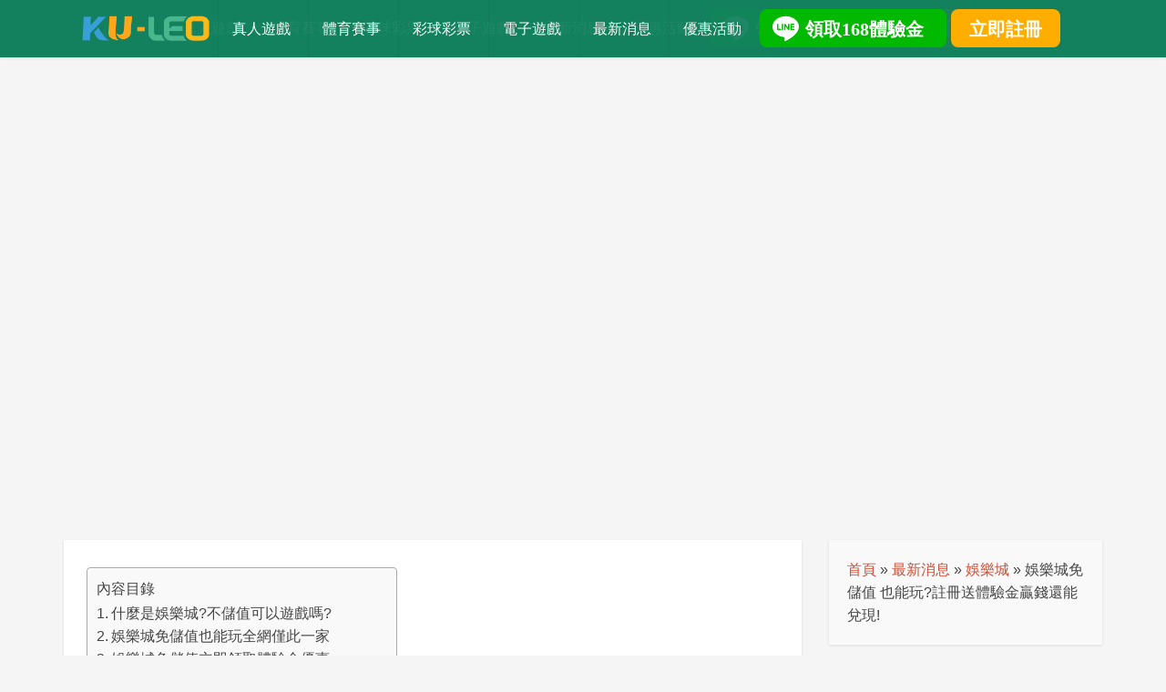

--- FILE ---
content_type: text/html; charset=UTF-8
request_url: https://www.ex5888.com/post/7255
body_size: 77171
content:
<!DOCTYPE html>
<html dir="ltr" lang="zh-TW"
	prefix="og: https://ogp.me/ns#"  class="no-js no-svg">

<head>

<meta http-equiv="Content-Type" content="text/html; charset=UTF-8" />
<meta name="viewport" content="user-scalable=yes, width=device-width, initial-scale=1.0, maximum-scale=1, minimum-scale=1">
<link rel="profile" href="https://gmpg.org/xfn/11" />
	
<title>娛樂城免儲值 也能玩?註冊送體驗金贏錢還能兌現!</title>
<style type="text/css">.wpfts-result-item .wpfts-smart-excerpt {}.wpfts-result-item .wpfts-smart-excerpt b {font-weight:bold !important;}.wpfts-result-item .wpfts-not-found {color:#808080;font-size:0.9em;}.wpfts-result-item .wpfts-score {color:#006621;font-size:0.9em;}.wpfts-shift {margin-left:40px;}.wpfts-result-item .wpfts-download-link {color:#006621;font-size:0.9em;}.wpfts-result-item .wpfts-file-size {color:#006621;font-size:0.9em;}.wpfts-result-item .wpfts-sentence-link {text-decoration:none;cursor:pointer;color:unset;}.wpfts-result-item .wpfts-sentence-link:hover {text-decoration:underline;color:inherit;}.wpfts-result-item .wpfts-word-link {text-decoration:none;cursor:pointer;}.wpfts-result-item .wpfts-word-link:hover {text-decoration:underline;}wpfts-highlight.wpfts-highlight-sentence {background-color:rgba(255, 255, 128, 0.5) !important;display:inline-block;}wpfts-highlight.wpfts-highlight-word {background-color:rgba(255, 128, 128, 0.5) !important;display:inline-block;}</style><style>
#wpadminbar #wp-admin-bar-wccp_free_top_button .ab-icon:before {
	content: "\f160";
	color: #02CA02;
	top: 3px;
}
#wpadminbar #wp-admin-bar-wccp_free_top_button .ab-icon {
	transform: rotate(45deg);
}
</style>
	<style>img:is([sizes="auto" i], [sizes^="auto," i]) { contain-intrinsic-size: 3000px 1500px }</style>
	
		<!-- All in One SEO Pro 4.2.4.2 - aioseo.com -->
		<meta name="description" content="什麼是娛樂城?不儲值可以遊戲嗎?娛樂城簡單說就是能讓你投注眾多博弈遊戲的地方，近年來線上娛樂城蓬勃發展，也展現出人類對賭的追求及渴望，你也想靠娛樂城賺錢嗎?每個月額外多出一筆收入?但又擔心娛樂城詐騙無處不在?毋免驚!現在台灣老品牌《KU娛樂城》， 娛樂城免儲值 也能遊戲的福利，人人都可以在KU娛樂城免費進行投注，接下來" />
		<meta name="robots" content="max-snippet:-1, max-image-preview:large, max-video-preview:-1" />
		<meta name="keywords" content="免儲值,娛樂城,遊戲,最新消息" />
		<link rel="canonical" href="https://www.ex5888.com/post/7255" />
		<meta name="generator" content="All in One SEO Pro (AIOSEO) 4.2.4.2 " />
		<meta property="og:locale" content="zh_TW" />
		<meta property="og:site_name" content="九州娛樂城-業界唯一,萬人同時在線的遊戲平台" />
		<meta property="og:type" content="article" />
		<meta property="og:title" content="娛樂城免儲值 也能玩?註冊送體驗金贏錢還能兌現!" />
		<meta property="og:description" content="什麼是娛樂城?不儲值可以遊戲嗎?娛樂城簡單說就是能讓你投注眾多博弈遊戲的地方，近年來線上娛樂城蓬勃發展，也展現出人類對賭的追求及渴望，你也想靠娛樂城賺錢嗎?每個月額外多出一筆收入?但又擔心娛樂城詐騙無處不在?毋免驚!現在台灣老品牌《KU娛樂城》， 娛樂城免儲值 也能遊戲的福利，人人都可以在KU娛樂城免費進行投注，接下來" />
		<meta property="og:url" content="https://www.ex5888.com/post/7255" />
		<meta property="og:image" content="https://www.ex5888.com/wp-content/uploads/2022/12/娛樂城免儲值.webp" />
		<meta property="og:image:secure_url" content="https://www.ex5888.com/wp-content/uploads/2022/12/娛樂城免儲值.webp" />
		<meta property="og:image:width" content="946" />
		<meta property="og:image:height" content="620" />
		<meta property="article:published_time" content="2022-12-19T08:52:00+00:00" />
		<meta property="article:modified_time" content="2024-08-11T04:39:40+00:00" />
		<meta name="twitter:card" content="summary_large_image" />
		<meta name="twitter:title" content="娛樂城免儲值 也能玩?註冊送體驗金贏錢還能兌現!" />
		<meta name="twitter:description" content="什麼是娛樂城?不儲值可以遊戲嗎?娛樂城簡單說就是能讓你投注眾多博弈遊戲的地方，近年來線上娛樂城蓬勃發展，也展現出人類對賭的追求及渴望，你也想靠娛樂城賺錢嗎?每個月額外多出一筆收入?但又擔心娛樂城詐騙無處不在?毋免驚!現在台灣老品牌《KU娛樂城》， 娛樂城免儲值 也能遊戲的福利，人人都可以在KU娛樂城免費進行投注，接下來" />
		<meta name="twitter:image" content="https://www.ex5888.com/wp-content/uploads/2022/12/娛樂城免儲值.webp" />
		<script type="application/ld+json" class="aioseo-schema">
			{"@context":"https:\/\/schema.org","@graph":[{"@type":"WebSite","@id":"https:\/\/www.ex5888.com\/#website","url":"https:\/\/www.ex5888.com\/","name":"\u4e5d\u5dde\u5a1b\u6a02\u57ce-\u696d\u754c\u552f\u4e00,\u842c\u4eba\u540c\u6642\u5728\u7dda\u7684\u904a\u6232\u5e73\u53f0","description":"\u5168\u7403\u8a3b\u518a\u8207APP\u4e0b\u8f09\u7a81\u7834\u5343\u842c\u7684\u4e5d\u5dde\u96c6\u5718-\u4e5d\u5dde\u5a1b\u6a02\u57ce,\u5168\u53f0\u6700\u9ad8\u8ce0\u7387\u6700\u9ad8\u8fd4\u6c34,\u9ad4\u80b2,\u5f69\u7968,\u767e\u5bb6\u6a02,\u8001\u864e\u6a5f,\u5168\u90fd\u6709,\u8d85\u904e\u767e\u842c\u4eba\u73a9\u76843D\u96fb\u5b50\u552f\u4e00\u539f\u5275\u6b63\u7248-\u9b54\u9f8d\u50b3\u5947,\u7d05\u5230\u4e0d\u65b7\u88ab\u6a21\u4eff","inLanguage":"zh-TW","publisher":{"@id":"https:\/\/www.ex5888.com\/#organization"}},{"@type":"Organization","@id":"https:\/\/www.ex5888.com\/#organization","name":"KU\u5a1b\u6a02\u57ce_KU\u5a1b\u6a02\u96c6\u5718,\u696d\u754c\u552f\u4e00,\u842c\u4eba\u540c\u6642\u5728\u7dda\u7684\u904a\u6232\u5e73\u53f0","url":"https:\/\/www.ex5888.com\/","logo":{"@type":"ImageObject","@id":"https:\/\/www.ex5888.com\/#organizationLogo","url":"https:\/\/www.ex5888.com\/wp-content\/uploads\/2022\/10\/casino-logo-w512.png","width":512,"height":512,"caption":"casino logo w512"},"image":{"@id":"https:\/\/www.ex5888.com\/#organizationLogo"}},{"@type":"BreadcrumbList","@id":"https:\/\/www.ex5888.com\/post\/7255#breadcrumblist","itemListElement":[{"@type":"ListItem","@id":"https:\/\/www.ex5888.com\/#listItem","position":1,"item":{"@type":"WebPage","@id":"https:\/\/www.ex5888.com\/","name":"Home","description":"\u8db3\u7403\u4e94\u5927\u806f\u8cfd\u897f\u7532 \u4e9e\u6d32\u552f\u4e00\u5b98\u65b9\u5408\u4f5c\u5925\u4f34 \u4e5d\u5dde\u9ad4\u80b2 \u4e9e\u6d32\u6700\u9ad8\u8ce0\u7387\u652f\u63f4\u81ea\u4e3b\u63d0\u524d\u7d50\u7b97\u6efe\u7403\u4e32\u95dc\u3001 \u8ce0\u7387\u5373\u6642\u66f4\u65b0\u6d77\u91cf\u514d\u8cbb","url":"https:\/\/www.ex5888.com\/"}}]},{"@type":"Person","@id":"https:\/\/www.ex5888.com\/post\/author\/admin#author","url":"https:\/\/www.ex5888.com\/post\/author\/admin","name":"wing56888"},{"@type":"WebPage","@id":"https:\/\/www.ex5888.com\/post\/7255#webpage","url":"https:\/\/www.ex5888.com\/post\/7255","name":"\u5a1b\u6a02\u57ce\u514d\u5132\u503c \u4e5f\u80fd\u73a9?\u8a3b\u518a\u9001\u9ad4\u9a57\u91d1\u8d0f\u9322\u9084\u80fd\u514c\u73fe!","description":"\u4ec0\u9ebc\u662f\u5a1b\u6a02\u57ce?\u4e0d\u5132\u503c\u53ef\u4ee5\u904a\u6232\u55ce?\u5a1b\u6a02\u57ce\u7c21\u55ae\u8aaa\u5c31\u662f\u80fd\u8b93\u4f60\u6295\u6ce8\u773e\u591a\u535a\u5f08\u904a\u6232\u7684\u5730\u65b9\uff0c\u8fd1\u5e74\u4f86\u7dda\u4e0a\u5a1b\u6a02\u57ce\u84ec\u52c3\u767c\u5c55\uff0c\u4e5f\u5c55\u73fe\u51fa\u4eba\u985e\u5c0d\u8ced\u7684\u8ffd\u6c42\u53ca\u6e34\u671b\uff0c\u4f60\u4e5f\u60f3\u9760\u5a1b\u6a02\u57ce\u8cfa\u9322\u55ce?\u6bcf\u500b\u6708\u984d\u5916\u591a\u51fa\u4e00\u7b46\u6536\u5165?\u4f46\u53c8\u64d4\u5fc3\u5a1b\u6a02\u57ce\u8a50\u9a19\u7121\u8655\u4e0d\u5728?\u6bcb\u514d\u9a5a!\u73fe\u5728\u53f0\u7063\u8001\u54c1\u724c\u300aKU\u5a1b\u6a02\u57ce\u300b\uff0c \u5a1b\u6a02\u57ce\u514d\u5132\u503c \u4e5f\u80fd\u904a\u6232\u7684\u798f\u5229\uff0c\u4eba\u4eba\u90fd\u53ef\u4ee5\u5728KU\u5a1b\u6a02\u57ce\u514d\u8cbb\u9032\u884c\u6295\u6ce8\uff0c\u63a5\u4e0b\u4f86","inLanguage":"zh-TW","isPartOf":{"@id":"https:\/\/www.ex5888.com\/#website"},"breadcrumb":{"@id":"https:\/\/www.ex5888.com\/post\/7255#breadcrumblist"},"author":"https:\/\/www.ex5888.com\/post\/author\/admin#author","creator":"https:\/\/www.ex5888.com\/post\/author\/admin#author","image":{"@type":"ImageObject","@id":"https:\/\/www.ex5888.com\/#mainImage","url":"https:\/\/www.ex5888.com\/wp-content\/uploads\/2022\/12\/\u5a1b\u6a02\u57ce\u514d\u5132\u503c.webp","width":946,"height":620,"caption":"\u5a1b\u6a02\u57ce\u514d\u5132\u503c"},"primaryImageOfPage":{"@id":"https:\/\/www.ex5888.com\/post\/7255#mainImage"},"datePublished":"2022-12-19T08:52:00+08:00","dateModified":"2024-08-11T04:39:40+08:00"},{"@type":"Article","@id":"https:\/\/www.ex5888.com\/post\/7255#article","name":"\u5a1b\u6a02\u57ce\u514d\u5132\u503c \u4e5f\u80fd\u73a9?\u8a3b\u518a\u9001\u9ad4\u9a57\u91d1\u8d0f\u9322\u9084\u80fd\u514c\u73fe!","description":"\u4ec0\u9ebc\u662f\u5a1b\u6a02\u57ce?\u4e0d\u5132\u503c\u53ef\u4ee5\u904a\u6232\u55ce?\u5a1b\u6a02\u57ce\u7c21\u55ae\u8aaa\u5c31\u662f\u80fd\u8b93\u4f60\u6295\u6ce8\u773e\u591a\u535a\u5f08\u904a\u6232\u7684\u5730\u65b9\uff0c\u8fd1\u5e74\u4f86\u7dda\u4e0a\u5a1b\u6a02\u57ce\u84ec\u52c3\u767c\u5c55\uff0c\u4e5f\u5c55\u73fe\u51fa\u4eba\u985e\u5c0d\u8ced\u7684\u8ffd\u6c42\u53ca\u6e34\u671b\uff0c\u4f60\u4e5f\u60f3\u9760\u5a1b\u6a02\u57ce\u8cfa\u9322\u55ce?\u6bcf\u500b\u6708\u984d\u5916\u591a\u51fa\u4e00\u7b46\u6536\u5165?\u4f46\u53c8\u64d4\u5fc3\u5a1b\u6a02\u57ce\u8a50\u9a19\u7121\u8655\u4e0d\u5728?\u6bcb\u514d\u9a5a!\u73fe\u5728\u53f0\u7063\u8001\u54c1\u724c\u300aKU\u5a1b\u6a02\u57ce\u300b\uff0c \u5a1b\u6a02\u57ce\u514d\u5132\u503c \u4e5f\u80fd\u904a\u6232\u7684\u798f\u5229\uff0c\u4eba\u4eba\u90fd\u53ef\u4ee5\u5728KU\u5a1b\u6a02\u57ce\u514d\u8cbb\u9032\u884c\u6295\u6ce8\uff0c\u63a5\u4e0b\u4f86","inLanguage":"zh-TW","headline":"\u5a1b\u6a02\u57ce\u514d\u5132\u503c \u4e5f\u80fd\u73a9?\u8a3b\u518a\u9001\u9ad4\u9a57\u91d1\u8d0f\u9322\u9084\u80fd\u514c\u73fe!","author":{"@id":"https:\/\/www.ex5888.com\/post\/author\/admin#author"},"publisher":{"@id":"https:\/\/www.ex5888.com\/#organization"},"datePublished":"2022-12-19T08:52:00+08:00","dateModified":"2024-08-11T04:39:40+08:00","articleSection":"\u5a1b\u6a02\u57ce, \u6700\u65b0\u6d88\u606f, \u514d\u5132\u503c, \u5a1b\u6a02\u57ce, \u904a\u6232","mainEntityOfPage":{"@id":"https:\/\/www.ex5888.com\/post\/7255#webpage"},"isPartOf":{"@id":"https:\/\/www.ex5888.com\/post\/7255#webpage"},"image":{"@type":"ImageObject","@id":"https:\/\/www.ex5888.com\/#articleImage","url":"https:\/\/www.ex5888.com\/wp-content\/uploads\/2022\/12\/\u5a1b\u6a02\u57ce\u514d\u5132\u503c.webp","width":946,"height":620,"caption":"\u5a1b\u6a02\u57ce\u514d\u5132\u503c"}}]}
		</script>
		<!-- All in One SEO Pro -->

<link rel='dns-prefetch' href='//www.ex5888.com' />
<link rel='stylesheet' id='wp-block-library-css' href='https://www.ex5888.com/wp-includes/css/dist/block-library/style.min.css?ver=6.7.2' type='text/css' media='all' />
<style id='wpfts-livesearch-style-inline-css' type='text/css'>
.wp-block-create-block-fulltext-search-livesearch{background-color:#21759b;color:#fff;padding:2px}

</style>
<link rel='stylesheet' id='hashabr-block-style-css' href='https://www.ex5888.com/wp-content/plugins/hashbar-wp-notification-bar/blocks/src/assets/css/style-index.css?ver=1.3.5' type='text/css' media='all' />
<style id='classic-theme-styles-inline-css' type='text/css'>
/*! This file is auto-generated */
.wp-block-button__link{color:#fff;background-color:#32373c;border-radius:9999px;box-shadow:none;text-decoration:none;padding:calc(.667em + 2px) calc(1.333em + 2px);font-size:1.125em}.wp-block-file__button{background:#32373c;color:#fff;text-decoration:none}
</style>
<style id='global-styles-inline-css' type='text/css'>
:root{--wp--preset--aspect-ratio--square: 1;--wp--preset--aspect-ratio--4-3: 4/3;--wp--preset--aspect-ratio--3-4: 3/4;--wp--preset--aspect-ratio--3-2: 3/2;--wp--preset--aspect-ratio--2-3: 2/3;--wp--preset--aspect-ratio--16-9: 16/9;--wp--preset--aspect-ratio--9-16: 9/16;--wp--preset--color--black: #000000;--wp--preset--color--cyan-bluish-gray: #abb8c3;--wp--preset--color--white: #ffffff;--wp--preset--color--pale-pink: #f78da7;--wp--preset--color--vivid-red: #cf2e2e;--wp--preset--color--luminous-vivid-orange: #ff6900;--wp--preset--color--luminous-vivid-amber: #fcb900;--wp--preset--color--light-green-cyan: #7bdcb5;--wp--preset--color--vivid-green-cyan: #00d084;--wp--preset--color--pale-cyan-blue: #8ed1fc;--wp--preset--color--vivid-cyan-blue: #0693e3;--wp--preset--color--vivid-purple: #9b51e0;--wp--preset--color--vce-acc: #ce0037;--wp--preset--color--vce-meta: #9b9b9b;--wp--preset--color--vce-txt: #444444;--wp--preset--color--vce-bg: #ffffff;--wp--preset--color--vce-cat-0: ;--wp--preset--gradient--vivid-cyan-blue-to-vivid-purple: linear-gradient(135deg,rgba(6,147,227,1) 0%,rgb(155,81,224) 100%);--wp--preset--gradient--light-green-cyan-to-vivid-green-cyan: linear-gradient(135deg,rgb(122,220,180) 0%,rgb(0,208,130) 100%);--wp--preset--gradient--luminous-vivid-amber-to-luminous-vivid-orange: linear-gradient(135deg,rgba(252,185,0,1) 0%,rgba(255,105,0,1) 100%);--wp--preset--gradient--luminous-vivid-orange-to-vivid-red: linear-gradient(135deg,rgba(255,105,0,1) 0%,rgb(207,46,46) 100%);--wp--preset--gradient--very-light-gray-to-cyan-bluish-gray: linear-gradient(135deg,rgb(238,238,238) 0%,rgb(169,184,195) 100%);--wp--preset--gradient--cool-to-warm-spectrum: linear-gradient(135deg,rgb(74,234,220) 0%,rgb(151,120,209) 20%,rgb(207,42,186) 40%,rgb(238,44,130) 60%,rgb(251,105,98) 80%,rgb(254,248,76) 100%);--wp--preset--gradient--blush-light-purple: linear-gradient(135deg,rgb(255,206,236) 0%,rgb(152,150,240) 100%);--wp--preset--gradient--blush-bordeaux: linear-gradient(135deg,rgb(254,205,165) 0%,rgb(254,45,45) 50%,rgb(107,0,62) 100%);--wp--preset--gradient--luminous-dusk: linear-gradient(135deg,rgb(255,203,112) 0%,rgb(199,81,192) 50%,rgb(65,88,208) 100%);--wp--preset--gradient--pale-ocean: linear-gradient(135deg,rgb(255,245,203) 0%,rgb(182,227,212) 50%,rgb(51,167,181) 100%);--wp--preset--gradient--electric-grass: linear-gradient(135deg,rgb(202,248,128) 0%,rgb(113,206,126) 100%);--wp--preset--gradient--midnight: linear-gradient(135deg,rgb(2,3,129) 0%,rgb(40,116,252) 100%);--wp--preset--font-size--small: 13px;--wp--preset--font-size--medium: 20px;--wp--preset--font-size--large: 21px;--wp--preset--font-size--x-large: 42px;--wp--preset--font-size--normal: 16px;--wp--preset--font-size--huge: 28px;--wp--preset--spacing--20: 0.44rem;--wp--preset--spacing--30: 0.67rem;--wp--preset--spacing--40: 1rem;--wp--preset--spacing--50: 1.5rem;--wp--preset--spacing--60: 2.25rem;--wp--preset--spacing--70: 3.38rem;--wp--preset--spacing--80: 5.06rem;--wp--preset--shadow--natural: 6px 6px 9px rgba(0, 0, 0, 0.2);--wp--preset--shadow--deep: 12px 12px 50px rgba(0, 0, 0, 0.4);--wp--preset--shadow--sharp: 6px 6px 0px rgba(0, 0, 0, 0.2);--wp--preset--shadow--outlined: 6px 6px 0px -3px rgba(255, 255, 255, 1), 6px 6px rgba(0, 0, 0, 1);--wp--preset--shadow--crisp: 6px 6px 0px rgba(0, 0, 0, 1);}:where(.is-layout-flex){gap: 0.5em;}:where(.is-layout-grid){gap: 0.5em;}body .is-layout-flex{display: flex;}.is-layout-flex{flex-wrap: wrap;align-items: center;}.is-layout-flex > :is(*, div){margin: 0;}body .is-layout-grid{display: grid;}.is-layout-grid > :is(*, div){margin: 0;}:where(.wp-block-columns.is-layout-flex){gap: 2em;}:where(.wp-block-columns.is-layout-grid){gap: 2em;}:where(.wp-block-post-template.is-layout-flex){gap: 1.25em;}:where(.wp-block-post-template.is-layout-grid){gap: 1.25em;}.has-black-color{color: var(--wp--preset--color--black) !important;}.has-cyan-bluish-gray-color{color: var(--wp--preset--color--cyan-bluish-gray) !important;}.has-white-color{color: var(--wp--preset--color--white) !important;}.has-pale-pink-color{color: var(--wp--preset--color--pale-pink) !important;}.has-vivid-red-color{color: var(--wp--preset--color--vivid-red) !important;}.has-luminous-vivid-orange-color{color: var(--wp--preset--color--luminous-vivid-orange) !important;}.has-luminous-vivid-amber-color{color: var(--wp--preset--color--luminous-vivid-amber) !important;}.has-light-green-cyan-color{color: var(--wp--preset--color--light-green-cyan) !important;}.has-vivid-green-cyan-color{color: var(--wp--preset--color--vivid-green-cyan) !important;}.has-pale-cyan-blue-color{color: var(--wp--preset--color--pale-cyan-blue) !important;}.has-vivid-cyan-blue-color{color: var(--wp--preset--color--vivid-cyan-blue) !important;}.has-vivid-purple-color{color: var(--wp--preset--color--vivid-purple) !important;}.has-black-background-color{background-color: var(--wp--preset--color--black) !important;}.has-cyan-bluish-gray-background-color{background-color: var(--wp--preset--color--cyan-bluish-gray) !important;}.has-white-background-color{background-color: var(--wp--preset--color--white) !important;}.has-pale-pink-background-color{background-color: var(--wp--preset--color--pale-pink) !important;}.has-vivid-red-background-color{background-color: var(--wp--preset--color--vivid-red) !important;}.has-luminous-vivid-orange-background-color{background-color: var(--wp--preset--color--luminous-vivid-orange) !important;}.has-luminous-vivid-amber-background-color{background-color: var(--wp--preset--color--luminous-vivid-amber) !important;}.has-light-green-cyan-background-color{background-color: var(--wp--preset--color--light-green-cyan) !important;}.has-vivid-green-cyan-background-color{background-color: var(--wp--preset--color--vivid-green-cyan) !important;}.has-pale-cyan-blue-background-color{background-color: var(--wp--preset--color--pale-cyan-blue) !important;}.has-vivid-cyan-blue-background-color{background-color: var(--wp--preset--color--vivid-cyan-blue) !important;}.has-vivid-purple-background-color{background-color: var(--wp--preset--color--vivid-purple) !important;}.has-black-border-color{border-color: var(--wp--preset--color--black) !important;}.has-cyan-bluish-gray-border-color{border-color: var(--wp--preset--color--cyan-bluish-gray) !important;}.has-white-border-color{border-color: var(--wp--preset--color--white) !important;}.has-pale-pink-border-color{border-color: var(--wp--preset--color--pale-pink) !important;}.has-vivid-red-border-color{border-color: var(--wp--preset--color--vivid-red) !important;}.has-luminous-vivid-orange-border-color{border-color: var(--wp--preset--color--luminous-vivid-orange) !important;}.has-luminous-vivid-amber-border-color{border-color: var(--wp--preset--color--luminous-vivid-amber) !important;}.has-light-green-cyan-border-color{border-color: var(--wp--preset--color--light-green-cyan) !important;}.has-vivid-green-cyan-border-color{border-color: var(--wp--preset--color--vivid-green-cyan) !important;}.has-pale-cyan-blue-border-color{border-color: var(--wp--preset--color--pale-cyan-blue) !important;}.has-vivid-cyan-blue-border-color{border-color: var(--wp--preset--color--vivid-cyan-blue) !important;}.has-vivid-purple-border-color{border-color: var(--wp--preset--color--vivid-purple) !important;}.has-vivid-cyan-blue-to-vivid-purple-gradient-background{background: var(--wp--preset--gradient--vivid-cyan-blue-to-vivid-purple) !important;}.has-light-green-cyan-to-vivid-green-cyan-gradient-background{background: var(--wp--preset--gradient--light-green-cyan-to-vivid-green-cyan) !important;}.has-luminous-vivid-amber-to-luminous-vivid-orange-gradient-background{background: var(--wp--preset--gradient--luminous-vivid-amber-to-luminous-vivid-orange) !important;}.has-luminous-vivid-orange-to-vivid-red-gradient-background{background: var(--wp--preset--gradient--luminous-vivid-orange-to-vivid-red) !important;}.has-very-light-gray-to-cyan-bluish-gray-gradient-background{background: var(--wp--preset--gradient--very-light-gray-to-cyan-bluish-gray) !important;}.has-cool-to-warm-spectrum-gradient-background{background: var(--wp--preset--gradient--cool-to-warm-spectrum) !important;}.has-blush-light-purple-gradient-background{background: var(--wp--preset--gradient--blush-light-purple) !important;}.has-blush-bordeaux-gradient-background{background: var(--wp--preset--gradient--blush-bordeaux) !important;}.has-luminous-dusk-gradient-background{background: var(--wp--preset--gradient--luminous-dusk) !important;}.has-pale-ocean-gradient-background{background: var(--wp--preset--gradient--pale-ocean) !important;}.has-electric-grass-gradient-background{background: var(--wp--preset--gradient--electric-grass) !important;}.has-midnight-gradient-background{background: var(--wp--preset--gradient--midnight) !important;}.has-small-font-size{font-size: var(--wp--preset--font-size--small) !important;}.has-medium-font-size{font-size: var(--wp--preset--font-size--medium) !important;}.has-large-font-size{font-size: var(--wp--preset--font-size--large) !important;}.has-x-large-font-size{font-size: var(--wp--preset--font-size--x-large) !important;}
:where(.wp-block-post-template.is-layout-flex){gap: 1.25em;}:where(.wp-block-post-template.is-layout-grid){gap: 1.25em;}
:where(.wp-block-columns.is-layout-flex){gap: 2em;}:where(.wp-block-columns.is-layout-grid){gap: 2em;}
:root :where(.wp-block-pullquote){font-size: 1.5em;line-height: 1.6;}
</style>
<style id='extendify-gutenberg-patterns-and-templates-utilities-inline-css' type='text/css'>
.ext-absolute {
  position: absolute !important;
}

.ext-relative {
  position: relative !important;
}

.ext-top-base {
  top: var(--wp--style--block-gap, 1.75rem) !important;
}

.ext-top-lg {
  top: var(--extendify--spacing--large, 3rem) !important;
}

.ext--top-base {
  top: calc(var(--wp--style--block-gap, 1.75rem) * -1) !important;
}

.ext--top-lg {
  top: calc(var(--extendify--spacing--large, 3rem) * -1) !important;
}

.ext-right-base {
  right: var(--wp--style--block-gap, 1.75rem) !important;
}

.ext-right-lg {
  right: var(--extendify--spacing--large, 3rem) !important;
}

.ext--right-base {
  right: calc(var(--wp--style--block-gap, 1.75rem) * -1) !important;
}

.ext--right-lg {
  right: calc(var(--extendify--spacing--large, 3rem) * -1) !important;
}

.ext-bottom-base {
  bottom: var(--wp--style--block-gap, 1.75rem) !important;
}

.ext-bottom-lg {
  bottom: var(--extendify--spacing--large, 3rem) !important;
}

.ext--bottom-base {
  bottom: calc(var(--wp--style--block-gap, 1.75rem) * -1) !important;
}

.ext--bottom-lg {
  bottom: calc(var(--extendify--spacing--large, 3rem) * -1) !important;
}

.ext-left-base {
  left: var(--wp--style--block-gap, 1.75rem) !important;
}

.ext-left-lg {
  left: var(--extendify--spacing--large, 3rem) !important;
}

.ext--left-base {
  left: calc(var(--wp--style--block-gap, 1.75rem) * -1) !important;
}

.ext--left-lg {
  left: calc(var(--extendify--spacing--large, 3rem) * -1) !important;
}

.ext-order-1 {
  order: 1 !important;
}

.ext-order-2 {
  order: 2 !important;
}

.ext-col-auto {
  grid-column: auto !important;
}

.ext-col-span-1 {
  grid-column: span 1 / span 1 !important;
}

.ext-col-span-2 {
  grid-column: span 2 / span 2 !important;
}

.ext-col-span-3 {
  grid-column: span 3 / span 3 !important;
}

.ext-col-span-4 {
  grid-column: span 4 / span 4 !important;
}

.ext-col-span-5 {
  grid-column: span 5 / span 5 !important;
}

.ext-col-span-6 {
  grid-column: span 6 / span 6 !important;
}

.ext-col-span-7 {
  grid-column: span 7 / span 7 !important;
}

.ext-col-span-8 {
  grid-column: span 8 / span 8 !important;
}

.ext-col-span-9 {
  grid-column: span 9 / span 9 !important;
}

.ext-col-span-10 {
  grid-column: span 10 / span 10 !important;
}

.ext-col-span-11 {
  grid-column: span 11 / span 11 !important;
}

.ext-col-span-12 {
  grid-column: span 12 / span 12 !important;
}

.ext-col-span-full {
  grid-column: 1 / -1 !important;
}

.ext-col-start-1 {
  grid-column-start: 1 !important;
}

.ext-col-start-2 {
  grid-column-start: 2 !important;
}

.ext-col-start-3 {
  grid-column-start: 3 !important;
}

.ext-col-start-4 {
  grid-column-start: 4 !important;
}

.ext-col-start-5 {
  grid-column-start: 5 !important;
}

.ext-col-start-6 {
  grid-column-start: 6 !important;
}

.ext-col-start-7 {
  grid-column-start: 7 !important;
}

.ext-col-start-8 {
  grid-column-start: 8 !important;
}

.ext-col-start-9 {
  grid-column-start: 9 !important;
}

.ext-col-start-10 {
  grid-column-start: 10 !important;
}

.ext-col-start-11 {
  grid-column-start: 11 !important;
}

.ext-col-start-12 {
  grid-column-start: 12 !important;
}

.ext-col-start-13 {
  grid-column-start: 13 !important;
}

.ext-col-start-auto {
  grid-column-start: auto !important;
}

.ext-col-end-1 {
  grid-column-end: 1 !important;
}

.ext-col-end-2 {
  grid-column-end: 2 !important;
}

.ext-col-end-3 {
  grid-column-end: 3 !important;
}

.ext-col-end-4 {
  grid-column-end: 4 !important;
}

.ext-col-end-5 {
  grid-column-end: 5 !important;
}

.ext-col-end-6 {
  grid-column-end: 6 !important;
}

.ext-col-end-7 {
  grid-column-end: 7 !important;
}

.ext-col-end-8 {
  grid-column-end: 8 !important;
}

.ext-col-end-9 {
  grid-column-end: 9 !important;
}

.ext-col-end-10 {
  grid-column-end: 10 !important;
}

.ext-col-end-11 {
  grid-column-end: 11 !important;
}

.ext-col-end-12 {
  grid-column-end: 12 !important;
}

.ext-col-end-13 {
  grid-column-end: 13 !important;
}

.ext-col-end-auto {
  grid-column-end: auto !important;
}

.ext-row-auto {
  grid-row: auto !important;
}

.ext-row-span-1 {
  grid-row: span 1 / span 1 !important;
}

.ext-row-span-2 {
  grid-row: span 2 / span 2 !important;
}

.ext-row-span-3 {
  grid-row: span 3 / span 3 !important;
}

.ext-row-span-4 {
  grid-row: span 4 / span 4 !important;
}

.ext-row-span-5 {
  grid-row: span 5 / span 5 !important;
}

.ext-row-span-6 {
  grid-row: span 6 / span 6 !important;
}

.ext-row-span-full {
  grid-row: 1 / -1 !important;
}

.ext-row-start-1 {
  grid-row-start: 1 !important;
}

.ext-row-start-2 {
  grid-row-start: 2 !important;
}

.ext-row-start-3 {
  grid-row-start: 3 !important;
}

.ext-row-start-4 {
  grid-row-start: 4 !important;
}

.ext-row-start-5 {
  grid-row-start: 5 !important;
}

.ext-row-start-6 {
  grid-row-start: 6 !important;
}

.ext-row-start-7 {
  grid-row-start: 7 !important;
}

.ext-row-start-auto {
  grid-row-start: auto !important;
}

.ext-row-end-1 {
  grid-row-end: 1 !important;
}

.ext-row-end-2 {
  grid-row-end: 2 !important;
}

.ext-row-end-3 {
  grid-row-end: 3 !important;
}

.ext-row-end-4 {
  grid-row-end: 4 !important;
}

.ext-row-end-5 {
  grid-row-end: 5 !important;
}

.ext-row-end-6 {
  grid-row-end: 6 !important;
}

.ext-row-end-7 {
  grid-row-end: 7 !important;
}

.ext-row-end-auto {
  grid-row-end: auto !important;
}

.ext-m-0:not([style*="margin"]) {
  margin: 0 !important;
}

.ext-m-auto:not([style*="margin"]) {
  margin: auto !important;
}

.ext-m-base:not([style*="margin"]) {
  margin: var(--wp--style--block-gap, 1.75rem) !important;
}

.ext-m-lg:not([style*="margin"]) {
  margin: var(--extendify--spacing--large, 3rem) !important;
}

.ext--m-base:not([style*="margin"]) {
  margin: calc(var(--wp--style--block-gap, 1.75rem) * -1) !important;
}

.ext--m-lg:not([style*="margin"]) {
  margin: calc(var(--extendify--spacing--large, 3rem) * -1) !important;
}

.ext-mx-0:not([style*="margin"]) {
  margin-left: 0 !important;
  margin-right: 0 !important;
}

.ext-mx-auto:not([style*="margin"]) {
  margin-left: auto !important;
  margin-right: auto !important;
}

.ext-mx-base:not([style*="margin"]) {
  margin-left: var(--wp--style--block-gap, 1.75rem) !important;
  margin-right: var(--wp--style--block-gap, 1.75rem) !important;
}

.ext-mx-lg:not([style*="margin"]) {
  margin-left: var(--extendify--spacing--large, 3rem) !important;
  margin-right: var(--extendify--spacing--large, 3rem) !important;
}

.ext--mx-base:not([style*="margin"]) {
  margin-left: calc(var(--wp--style--block-gap, 1.75rem) * -1) !important;
  margin-right: calc(var(--wp--style--block-gap, 1.75rem) * -1) !important;
}

.ext--mx-lg:not([style*="margin"]) {
  margin-left: calc(var(--extendify--spacing--large, 3rem) * -1) !important;
  margin-right: calc(var(--extendify--spacing--large, 3rem) * -1) !important;
}

.ext-my-0:not([style*="margin"]) {
  margin-top: 0 !important;
  margin-bottom: 0 !important;
}

.ext-my-auto:not([style*="margin"]) {
  margin-top: auto !important;
  margin-bottom: auto !important;
}

.ext-my-base:not([style*="margin"]) {
  margin-top: var(--wp--style--block-gap, 1.75rem) !important;
  margin-bottom: var(--wp--style--block-gap, 1.75rem) !important;
}

.ext-my-lg:not([style*="margin"]) {
  margin-top: var(--extendify--spacing--large, 3rem) !important;
  margin-bottom: var(--extendify--spacing--large, 3rem) !important;
}

.ext--my-base:not([style*="margin"]) {
  margin-top: calc(var(--wp--style--block-gap, 1.75rem) * -1) !important;
  margin-bottom: calc(var(--wp--style--block-gap, 1.75rem) * -1) !important;
}

.ext--my-lg:not([style*="margin"]) {
  margin-top: calc(var(--extendify--spacing--large, 3rem) * -1) !important;
  margin-bottom: calc(var(--extendify--spacing--large, 3rem) * -1) !important;
}

.ext-mt-0:not([style*="margin"]) {
  margin-top: 0 !important;
}

.ext-mt-auto:not([style*="margin"]) {
  margin-top: auto !important;
}

.ext-mt-base:not([style*="margin"]) {
  margin-top: var(--wp--style--block-gap, 1.75rem) !important;
}

.ext-mt-lg:not([style*="margin"]) {
  margin-top: var(--extendify--spacing--large, 3rem) !important;
}

.ext--mt-base:not([style*="margin"]) {
  margin-top: calc(var(--wp--style--block-gap, 1.75rem) * -1) !important;
}

.ext--mt-lg:not([style*="margin"]) {
  margin-top: calc(var(--extendify--spacing--large, 3rem) * -1) !important;
}

.ext-mr-0:not([style*="margin"]) {
  margin-right: 0 !important;
}

.ext-mr-auto:not([style*="margin"]) {
  margin-right: auto !important;
}

.ext-mr-base:not([style*="margin"]) {
  margin-right: var(--wp--style--block-gap, 1.75rem) !important;
}

.ext-mr-lg:not([style*="margin"]) {
  margin-right: var(--extendify--spacing--large, 3rem) !important;
}

.ext--mr-base:not([style*="margin"]) {
  margin-right: calc(var(--wp--style--block-gap, 1.75rem) * -1) !important;
}

.ext--mr-lg:not([style*="margin"]) {
  margin-right: calc(var(--extendify--spacing--large, 3rem) * -1) !important;
}

.ext-mb-0:not([style*="margin"]) {
  margin-bottom: 0 !important;
}

.ext-mb-auto:not([style*="margin"]) {
  margin-bottom: auto !important;
}

.ext-mb-base:not([style*="margin"]) {
  margin-bottom: var(--wp--style--block-gap, 1.75rem) !important;
}

.ext-mb-lg:not([style*="margin"]) {
  margin-bottom: var(--extendify--spacing--large, 3rem) !important;
}

.ext--mb-base:not([style*="margin"]) {
  margin-bottom: calc(var(--wp--style--block-gap, 1.75rem) * -1) !important;
}

.ext--mb-lg:not([style*="margin"]) {
  margin-bottom: calc(var(--extendify--spacing--large, 3rem) * -1) !important;
}

.ext-ml-0:not([style*="margin"]) {
  margin-left: 0 !important;
}

.ext-ml-auto:not([style*="margin"]) {
  margin-left: auto !important;
}

.ext-ml-base:not([style*="margin"]) {
  margin-left: var(--wp--style--block-gap, 1.75rem) !important;
}

.ext-ml-lg:not([style*="margin"]) {
  margin-left: var(--extendify--spacing--large, 3rem) !important;
}

.ext--ml-base:not([style*="margin"]) {
  margin-left: calc(var(--wp--style--block-gap, 1.75rem) * -1) !important;
}

.ext--ml-lg:not([style*="margin"]) {
  margin-left: calc(var(--extendify--spacing--large, 3rem) * -1) !important;
}

.ext-block {
  display: block !important;
}

.ext-inline-block {
  display: inline-block !important;
}

.ext-inline {
  display: inline !important;
}

.ext-flex {
  display: flex !important;
}

.ext-inline-flex {
  display: inline-flex !important;
}

.ext-grid {
  display: grid !important;
}

.ext-inline-grid {
  display: inline-grid !important;
}

.ext-hidden {
  display: none !important;
}

.ext-w-auto {
  width: auto !important;
}

.ext-w-full {
  width: 100% !important;
}

.ext-max-w-full {
  max-width: 100% !important;
}

.ext-flex-1 {
  flex: 1 1 0% !important;
}

.ext-flex-auto {
  flex: 1 1 auto !important;
}

.ext-flex-initial {
  flex: 0 1 auto !important;
}

.ext-flex-none {
  flex: none !important;
}

.ext-flex-shrink-0 {
  flex-shrink: 0 !important;
}

.ext-flex-shrink {
  flex-shrink: 1 !important;
}

.ext-flex-grow-0 {
  flex-grow: 0 !important;
}

.ext-flex-grow {
  flex-grow: 1 !important;
}

.ext-list-none {
  list-style-type: none !important;
}

.ext-grid-cols-1 {
  grid-template-columns: repeat(1, minmax(0, 1fr)) !important;
}

.ext-grid-cols-2 {
  grid-template-columns: repeat(2, minmax(0, 1fr)) !important;
}

.ext-grid-cols-3 {
  grid-template-columns: repeat(3, minmax(0, 1fr)) !important;
}

.ext-grid-cols-4 {
  grid-template-columns: repeat(4, minmax(0, 1fr)) !important;
}

.ext-grid-cols-5 {
  grid-template-columns: repeat(5, minmax(0, 1fr)) !important;
}

.ext-grid-cols-6 {
  grid-template-columns: repeat(6, minmax(0, 1fr)) !important;
}

.ext-grid-cols-7 {
  grid-template-columns: repeat(7, minmax(0, 1fr)) !important;
}

.ext-grid-cols-8 {
  grid-template-columns: repeat(8, minmax(0, 1fr)) !important;
}

.ext-grid-cols-9 {
  grid-template-columns: repeat(9, minmax(0, 1fr)) !important;
}

.ext-grid-cols-10 {
  grid-template-columns: repeat(10, minmax(0, 1fr)) !important;
}

.ext-grid-cols-11 {
  grid-template-columns: repeat(11, minmax(0, 1fr)) !important;
}

.ext-grid-cols-12 {
  grid-template-columns: repeat(12, minmax(0, 1fr)) !important;
}

.ext-grid-cols-none {
  grid-template-columns: none !important;
}

.ext-grid-rows-1 {
  grid-template-rows: repeat(1, minmax(0, 1fr)) !important;
}

.ext-grid-rows-2 {
  grid-template-rows: repeat(2, minmax(0, 1fr)) !important;
}

.ext-grid-rows-3 {
  grid-template-rows: repeat(3, minmax(0, 1fr)) !important;
}

.ext-grid-rows-4 {
  grid-template-rows: repeat(4, minmax(0, 1fr)) !important;
}

.ext-grid-rows-5 {
  grid-template-rows: repeat(5, minmax(0, 1fr)) !important;
}

.ext-grid-rows-6 {
  grid-template-rows: repeat(6, minmax(0, 1fr)) !important;
}

.ext-grid-rows-none {
  grid-template-rows: none !important;
}

.ext-flex-row {
  flex-direction: row !important;
}

.ext-flex-row-reverse {
  flex-direction: row-reverse !important;
}

.ext-flex-col {
  flex-direction: column !important;
}

.ext-flex-col-reverse {
  flex-direction: column-reverse !important;
}

.ext-flex-wrap {
  flex-wrap: wrap !important;
}

.ext-flex-wrap-reverse {
  flex-wrap: wrap-reverse !important;
}

.ext-flex-nowrap {
  flex-wrap: nowrap !important;
}

.ext-items-start {
  align-items: flex-start !important;
}

.ext-items-end {
  align-items: flex-end !important;
}

.ext-items-center {
  align-items: center !important;
}

.ext-items-baseline {
  align-items: baseline !important;
}

.ext-items-stretch {
  align-items: stretch !important;
}

.ext-justify-start {
  justify-content: flex-start !important;
}

.ext-justify-end {
  justify-content: flex-end !important;
}

.ext-justify-center {
  justify-content: center !important;
}

.ext-justify-between {
  justify-content: space-between !important;
}

.ext-justify-around {
  justify-content: space-around !important;
}

.ext-justify-evenly {
  justify-content: space-evenly !important;
}

.ext-justify-items-start {
  justify-items: start !important;
}

.ext-justify-items-end {
  justify-items: end !important;
}

.ext-justify-items-center {
  justify-items: center !important;
}

.ext-justify-items-stretch {
  justify-items: stretch !important;
}

.ext-gap-0 {
  gap: 0 !important;
}

.ext-gap-base {
  gap: var(--wp--style--block-gap, 1.75rem) !important;
}

.ext-gap-lg {
  gap: var(--extendify--spacing--large, 3rem) !important;
}

.ext-gap-x-0 {
  -moz-column-gap: 0 !important;
       column-gap: 0 !important;
}

.ext-gap-x-base {
  -moz-column-gap: var(--wp--style--block-gap, 1.75rem) !important;
       column-gap: var(--wp--style--block-gap, 1.75rem) !important;
}

.ext-gap-x-lg {
  -moz-column-gap: var(--extendify--spacing--large, 3rem) !important;
       column-gap: var(--extendify--spacing--large, 3rem) !important;
}

.ext-gap-y-0 {
  row-gap: 0 !important;
}

.ext-gap-y-base {
  row-gap: var(--wp--style--block-gap, 1.75rem) !important;
}

.ext-gap-y-lg {
  row-gap: var(--extendify--spacing--large, 3rem) !important;
}

.ext-justify-self-auto {
  justify-self: auto !important;
}

.ext-justify-self-start {
  justify-self: start !important;
}

.ext-justify-self-end {
  justify-self: end !important;
}

.ext-justify-self-center {
  justify-self: center !important;
}

.ext-justify-self-stretch {
  justify-self: stretch !important;
}

.ext-rounded-none {
  border-radius: 0px !important;
}

.ext-rounded-full {
  border-radius: 9999px !important;
}

.ext-rounded-t-none {
  border-top-left-radius: 0px !important;
  border-top-right-radius: 0px !important;
}

.ext-rounded-t-full {
  border-top-left-radius: 9999px !important;
  border-top-right-radius: 9999px !important;
}

.ext-rounded-r-none {
  border-top-right-radius: 0px !important;
  border-bottom-right-radius: 0px !important;
}

.ext-rounded-r-full {
  border-top-right-radius: 9999px !important;
  border-bottom-right-radius: 9999px !important;
}

.ext-rounded-b-none {
  border-bottom-right-radius: 0px !important;
  border-bottom-left-radius: 0px !important;
}

.ext-rounded-b-full {
  border-bottom-right-radius: 9999px !important;
  border-bottom-left-radius: 9999px !important;
}

.ext-rounded-l-none {
  border-top-left-radius: 0px !important;
  border-bottom-left-radius: 0px !important;
}

.ext-rounded-l-full {
  border-top-left-radius: 9999px !important;
  border-bottom-left-radius: 9999px !important;
}

.ext-rounded-tl-none {
  border-top-left-radius: 0px !important;
}

.ext-rounded-tl-full {
  border-top-left-radius: 9999px !important;
}

.ext-rounded-tr-none {
  border-top-right-radius: 0px !important;
}

.ext-rounded-tr-full {
  border-top-right-radius: 9999px !important;
}

.ext-rounded-br-none {
  border-bottom-right-radius: 0px !important;
}

.ext-rounded-br-full {
  border-bottom-right-radius: 9999px !important;
}

.ext-rounded-bl-none {
  border-bottom-left-radius: 0px !important;
}

.ext-rounded-bl-full {
  border-bottom-left-radius: 9999px !important;
}

.ext-border-0 {
  border-width: 0px !important;
}

.ext-border-t-0 {
  border-top-width: 0px !important;
}

.ext-border-r-0 {
  border-right-width: 0px !important;
}

.ext-border-b-0 {
  border-bottom-width: 0px !important;
}

.ext-border-l-0 {
  border-left-width: 0px !important;
}

.ext-p-0:not([style*="padding"]) {
  padding: 0 !important;
}

.ext-p-base:not([style*="padding"]) {
  padding: var(--wp--style--block-gap, 1.75rem) !important;
}

.ext-p-lg:not([style*="padding"]) {
  padding: var(--extendify--spacing--large, 3rem) !important;
}

.ext-px-0:not([style*="padding"]) {
  padding-left: 0 !important;
  padding-right: 0 !important;
}

.ext-px-base:not([style*="padding"]) {
  padding-left: var(--wp--style--block-gap, 1.75rem) !important;
  padding-right: var(--wp--style--block-gap, 1.75rem) !important;
}

.ext-px-lg:not([style*="padding"]) {
  padding-left: var(--extendify--spacing--large, 3rem) !important;
  padding-right: var(--extendify--spacing--large, 3rem) !important;
}

.ext-py-0:not([style*="padding"]) {
  padding-top: 0 !important;
  padding-bottom: 0 !important;
}

.ext-py-base:not([style*="padding"]) {
  padding-top: var(--wp--style--block-gap, 1.75rem) !important;
  padding-bottom: var(--wp--style--block-gap, 1.75rem) !important;
}

.ext-py-lg:not([style*="padding"]) {
  padding-top: var(--extendify--spacing--large, 3rem) !important;
  padding-bottom: var(--extendify--spacing--large, 3rem) !important;
}

.ext-pt-0:not([style*="padding"]) {
  padding-top: 0 !important;
}

.ext-pt-base:not([style*="padding"]) {
  padding-top: var(--wp--style--block-gap, 1.75rem) !important;
}

.ext-pt-lg:not([style*="padding"]) {
  padding-top: var(--extendify--spacing--large, 3rem) !important;
}

.ext-pr-0:not([style*="padding"]) {
  padding-right: 0 !important;
}

.ext-pr-base:not([style*="padding"]) {
  padding-right: var(--wp--style--block-gap, 1.75rem) !important;
}

.ext-pr-lg:not([style*="padding"]) {
  padding-right: var(--extendify--spacing--large, 3rem) !important;
}

.ext-pb-0:not([style*="padding"]) {
  padding-bottom: 0 !important;
}

.ext-pb-base:not([style*="padding"]) {
  padding-bottom: var(--wp--style--block-gap, 1.75rem) !important;
}

.ext-pb-lg:not([style*="padding"]) {
  padding-bottom: var(--extendify--spacing--large, 3rem) !important;
}

.ext-pl-0:not([style*="padding"]) {
  padding-left: 0 !important;
}

.ext-pl-base:not([style*="padding"]) {
  padding-left: var(--wp--style--block-gap, 1.75rem) !important;
}

.ext-pl-lg:not([style*="padding"]) {
  padding-left: var(--extendify--spacing--large, 3rem) !important;
}

.ext-text-left {
  text-align: left !important;
}

.ext-text-center {
  text-align: center !important;
}

.ext-text-right {
  text-align: right !important;
}

.ext-leading-none {
  line-height: 1 !important;
}

.ext-leading-tight {
  line-height: 1.25 !important;
}

.ext-leading-snug {
  line-height: 1.375 !important;
}

.ext-leading-normal {
  line-height: 1.5 !important;
}

.ext-leading-relaxed {
  line-height: 1.625 !important;
}

.ext-leading-loose {
  line-height: 2 !important;
}

.ext-aspect-square img {
  aspect-ratio: 1 / 1 !important;
  -o-object-fit: cover !important;
     object-fit: cover !important;
}

.ext-aspect-landscape img {
  aspect-ratio: 4 / 3 !important;
  -o-object-fit: cover !important;
     object-fit: cover !important;
}

.ext-aspect-landscape-wide img {
  aspect-ratio: 16 / 9 !important;
  -o-object-fit: cover !important;
     object-fit: cover !important;
}

.ext-aspect-portrait img {
  aspect-ratio: 3 / 4 !important;
  -o-object-fit: cover !important;
     object-fit: cover !important;
}

.ext-aspect-square .components-resizable-box__container,
.ext-aspect-landscape .components-resizable-box__container,
.ext-aspect-landscape-wide .components-resizable-box__container,
.ext-aspect-portrait .components-resizable-box__container {
  height: auto !important;
}

.clip-path--rhombus img {
  -webkit-clip-path: polygon(15% 6%, 80% 29%, 84% 93%, 23% 69%) !important;
          clip-path: polygon(15% 6%, 80% 29%, 84% 93%, 23% 69%) !important;
}

.clip-path--diamond img {
  -webkit-clip-path: polygon(5% 29%, 60% 2%, 91% 64%, 36% 89%) !important;
          clip-path: polygon(5% 29%, 60% 2%, 91% 64%, 36% 89%) !important;
}

.clip-path--rhombus-alt img {
  -webkit-clip-path: polygon(14% 9%, 85% 24%, 91% 89%, 19% 76%) !important;
          clip-path: polygon(14% 9%, 85% 24%, 91% 89%, 19% 76%) !important;
}

/*
The .ext utility is a top-level class that we use to target contents within our patterns.
We use it here to ensure columns blocks display well across themes.
*/

.wp-block-columns[class*="fullwidth-cols"] {
  /* no suggestion */
  margin-bottom: unset !important;
}

.wp-block-column.editor\:pointer-events-none {
  /* no suggestion */
  margin-top: 0 !important;
  margin-bottom: 0 !important;
}

.is-root-container.block-editor-block-list__layout
    > [data-align="full"]:not(:first-of-type)
    > .wp-block-column.editor\:pointer-events-none,
.is-root-container.block-editor-block-list__layout
    > [data-align="wide"]
    > .wp-block-column.editor\:pointer-events-none {
  /* no suggestion */
  margin-top: calc(-1 * var(--wp--style--block-gap, 28px)) !important;
}

.is-root-container.block-editor-block-list__layout
    > [data-align="full"]:not(:first-of-type)
    > .ext-my-0,
.is-root-container.block-editor-block-list__layout
    > [data-align="wide"]
    > .ext-my-0:not([style*="margin"]) {
  /* no suggestion */
  margin-top: calc(-1 * var(--wp--style--block-gap, 28px)) !important;
}

/* Some popular themes use padding instead of core margin for columns; remove it */

.ext .wp-block-columns .wp-block-column[style*="padding"] {
  /* no suggestion */
  padding-left: 0 !important;
  padding-right: 0 !important;
}

/* Some popular themes add double spacing between columns; remove it */

.ext
    .wp-block-columns
    + .wp-block-columns:not([class*="mt-"]):not([class*="my-"]):not([style*="margin"]) {
  /* no suggestion */
  margin-top: 0 !important;
}

[class*="fullwidth-cols"] .wp-block-column:first-child,
[class*="fullwidth-cols"] .wp-block-group:first-child {
  /* no suggestion */
}

[class*="fullwidth-cols"] .wp-block-column:first-child, [class*="fullwidth-cols"] .wp-block-group:first-child {
  margin-top: 0 !important;
}

[class*="fullwidth-cols"] .wp-block-column:last-child,
[class*="fullwidth-cols"] .wp-block-group:last-child {
  /* no suggestion */
}

[class*="fullwidth-cols"] .wp-block-column:last-child, [class*="fullwidth-cols"] .wp-block-group:last-child {
  margin-bottom: 0 !important;
}

[class*="fullwidth-cols"] .wp-block-column:first-child > * {
  /* no suggestion */
  margin-top: 0 !important;
}

[class*="fullwidth-cols"] .wp-block-column > *:first-child {
  /* no suggestion */
  margin-top: 0 !important;
}

[class*="fullwidth-cols"] .wp-block-column > *:last-child {
  /* no suggestion */
  margin-bottom: 0 !important;
}

.ext .is-not-stacked-on-mobile .wp-block-column {
  /* no suggestion */
  margin-bottom: 0 !important;
}

/* Add base margin bottom to all columns */

.wp-block-columns[class*="fullwidth-cols"]:not(.is-not-stacked-on-mobile)
    > .wp-block-column:not(:last-child) {
  /* no suggestion */
  margin-bottom: var(--wp--style--block-gap, 1.75rem) !important;
}

@media (min-width: 782px) {
  .wp-block-columns[class*="fullwidth-cols"]:not(.is-not-stacked-on-mobile)
        > .wp-block-column:not(:last-child) {
    /* no suggestion */
    margin-bottom: 0 !important;
  }
}

/* Remove margin bottom from "not-stacked" columns */

.wp-block-columns[class*="fullwidth-cols"].is-not-stacked-on-mobile
    > .wp-block-column {
  /* no suggestion */
  margin-bottom: 0 !important;
}

@media (min-width: 600px) and (max-width: 781px) {
  .wp-block-columns[class*="fullwidth-cols"]:not(.is-not-stacked-on-mobile)
        > .wp-block-column:nth-child(even) {
    /* no suggestion */
    margin-left: var(--wp--style--block-gap, 2em) !important;
  }
}

/*
    The `tablet:fullwidth-cols` and `desktop:fullwidth-cols` utilities are used
    to counter the core/columns responsive for at our breakpoints.
*/

@media (max-width: 781px) {
  .tablet\:fullwidth-cols.wp-block-columns:not(.is-not-stacked-on-mobile) {
    flex-wrap: wrap !important;
  }

  .tablet\:fullwidth-cols.wp-block-columns:not(.is-not-stacked-on-mobile)
        > .wp-block-column {
    margin-left: 0 !important;
  }

  .tablet\:fullwidth-cols.wp-block-columns:not(.is-not-stacked-on-mobile)
        > .wp-block-column:not([style*="margin"]) {
    /* no suggestion */
    margin-left: 0 !important;
  }

  .tablet\:fullwidth-cols.wp-block-columns:not(.is-not-stacked-on-mobile)
        > .wp-block-column {
    flex-basis: 100% !important; /* Required to negate core/columns flex-basis */
  }
}

@media (max-width: 1079px) {
  .desktop\:fullwidth-cols.wp-block-columns:not(.is-not-stacked-on-mobile) {
    flex-wrap: wrap !important;
  }

  .desktop\:fullwidth-cols.wp-block-columns:not(.is-not-stacked-on-mobile)
        > .wp-block-column {
    margin-left: 0 !important;
  }

  .desktop\:fullwidth-cols.wp-block-columns:not(.is-not-stacked-on-mobile)
        > .wp-block-column:not([style*="margin"]) {
    /* no suggestion */
    margin-left: 0 !important;
  }

  .desktop\:fullwidth-cols.wp-block-columns:not(.is-not-stacked-on-mobile)
        > .wp-block-column {
    flex-basis: 100% !important; /* Required to negate core/columns flex-basis */
  }

  .desktop\:fullwidth-cols.wp-block-columns:not(.is-not-stacked-on-mobile)
        > .wp-block-column:not(:last-child) {
    margin-bottom: var(--wp--style--block-gap, 1.75rem) !important;
  }
}

.direction-rtl {
  direction: rtl !important;
}

.direction-ltr {
  direction: ltr !important;
}

/* Use "is-style-" prefix to support adding this style to the core/list block */

.is-style-inline-list {
  padding-left: 0 !important;
}

.is-style-inline-list li {
  /* no suggestion */
  list-style-type: none !important;
}

@media (min-width: 782px) {
  .is-style-inline-list li {
    margin-right: var(--wp--style--block-gap, 1.75rem) !important;
    display: inline !important;
  }
}

.is-style-inline-list li:first-child {
  /* no suggestion */
}

@media (min-width: 782px) {
  .is-style-inline-list li:first-child {
    margin-left: 0 !important;
  }
}

.is-style-inline-list li:last-child {
  /* no suggestion */
}

@media (min-width: 782px) {
  .is-style-inline-list li:last-child {
    margin-right: 0 !important;
  }
}

.bring-to-front {
  position: relative !important;
  z-index: 10 !important;
}

.text-stroke {
  -webkit-text-stroke-width: var(
        --wp--custom--typography--text-stroke-width,
        2px
    ) !important;
  -webkit-text-stroke-color: var(--wp--preset--color--background) !important;
}

.text-stroke--primary {
  -webkit-text-stroke-width: var(
        --wp--custom--typography--text-stroke-width,
        2px
    ) !important;
  -webkit-text-stroke-color: var(--wp--preset--color--primary) !important;
}

.text-stroke--secondary {
  -webkit-text-stroke-width: var(
        --wp--custom--typography--text-stroke-width,
        2px
    ) !important;
  -webkit-text-stroke-color: var(--wp--preset--color--secondary) !important;
}

.editor\:no-caption .block-editor-rich-text__editable {
  display: none !important;
}

.editor\:no-inserter > .block-list-appender,
.editor\:no-inserter .wp-block-group__inner-container > .block-list-appender {
  display: none !important;
}

.editor\:no-inserter .wp-block-cover__inner-container > .block-list-appender {
  display: none !important;
}

.editor\:no-inserter .wp-block-column:not(.is-selected) > .block-list-appender {
  display: none !important;
}

.editor\:no-resize .components-resizable-box__handle::after,
.editor\:no-resize .components-resizable-box__side-handle::before,
.editor\:no-resize .components-resizable-box__handle {
  display: none !important;
  pointer-events: none !important;
}

.editor\:no-resize .components-resizable-box__container {
  display: block !important;
}

.editor\:pointer-events-none {
  pointer-events: none !important;
}

.is-style-angled {
  /* no suggestion */
  align-items: center !important;
  justify-content: flex-end !important;
}

.ext .is-style-angled > [class*="_inner-container"] {
  align-items: center !important;
}

.is-style-angled .wp-block-cover__image-background,
.is-style-angled .wp-block-cover__video-background {
  /* no suggestion */
  -webkit-clip-path: polygon(0 0, 30% 0%, 50% 100%, 0% 100%) !important;
          clip-path: polygon(0 0, 30% 0%, 50% 100%, 0% 100%) !important;
  z-index: 1 !important;
}

@media (min-width: 782px) {
  .is-style-angled .wp-block-cover__image-background,
    .is-style-angled .wp-block-cover__video-background {
    /* no suggestion */
    -webkit-clip-path: polygon(0 0, 55% 0%, 65% 100%, 0% 100%) !important;
            clip-path: polygon(0 0, 55% 0%, 65% 100%, 0% 100%) !important;
  }
}

.has-foreground-color {
  /* no suggestion */
  color: var(--wp--preset--color--foreground, #000) !important;
}

.has-foreground-background-color {
  /* no suggestion */
  background-color: var(--wp--preset--color--foreground, #000) !important;
}

.has-background-color {
  /* no suggestion */
  color: var(--wp--preset--color--background, #fff) !important;
}

.has-background-background-color {
  /* no suggestion */
  background-color: var(--wp--preset--color--background, #fff) !important;
}

.has-primary-color {
  /* no suggestion */
  color: var(--wp--preset--color--primary, #4b5563) !important;
}

.has-primary-background-color {
  /* no suggestion */
  background-color: var(--wp--preset--color--primary, #4b5563) !important;
}

.has-secondary-color {
  /* no suggestion */
  color: var(--wp--preset--color--secondary, #9ca3af) !important;
}

.has-secondary-background-color {
  /* no suggestion */
  background-color: var(--wp--preset--color--secondary, #9ca3af) !important;
}

/* Ensure themes that target specific elements use the right colors */

.ext.has-text-color p,
.ext.has-text-color h1,
.ext.has-text-color h2,
.ext.has-text-color h3,
.ext.has-text-color h4,
.ext.has-text-color h5,
.ext.has-text-color h6 {
  /* no suggestion */
  color: currentColor !important;
}

.has-white-color {
  /* no suggestion */
  color: var(--wp--preset--color--white, #fff) !important;
}

.has-black-color {
  /* no suggestion */
  color: var(--wp--preset--color--black, #000) !important;
}

.has-ext-foreground-background-color {
  /* no suggestion */
  background-color: var(
        --wp--preset--color--foreground,
        var(--wp--preset--color--black, #000)
    ) !important;
}

.has-ext-primary-background-color {
  /* no suggestion */
  background-color: var(
        --wp--preset--color--primary,
        var(--wp--preset--color--cyan-bluish-gray, #000)
    ) !important;
}

/* Fix button borders with specified background colors */

.wp-block-button__link.has-black-background-color {
  /* no suggestion */
  border-color: var(--wp--preset--color--black, #000) !important;
}

.wp-block-button__link.has-white-background-color {
  /* no suggestion */
  border-color: var(--wp--preset--color--white, #fff) !important;
}

.has-ext-small-font-size {
  /* no suggestion */
  font-size: var(--wp--preset--font-size--ext-small) !important;
}

.has-ext-medium-font-size {
  /* no suggestion */
  font-size: var(--wp--preset--font-size--ext-medium) !important;
}

.has-ext-large-font-size {
  /* no suggestion */
  font-size: var(--wp--preset--font-size--ext-large) !important;
  line-height: 1.2 !important;
}

.has-ext-x-large-font-size {
  /* no suggestion */
  font-size: var(--wp--preset--font-size--ext-x-large) !important;
  line-height: 1 !important;
}

.has-ext-xx-large-font-size {
  /* no suggestion */
  font-size: var(--wp--preset--font-size--ext-xx-large) !important;
  line-height: 1 !important;
}

/* Line height */

.has-ext-x-large-font-size:not([style*="line-height"]) {
  /* no suggestion */
  line-height: 1.1 !important;
}

.has-ext-xx-large-font-size:not([style*="line-height"]) {
  /* no suggestion */
  line-height: 1.1 !important;
}

.ext .wp-block-group > * {
  /* Line height */
  margin-top: 0 !important;
  margin-bottom: 0 !important;
}

.ext .wp-block-group > * + * {
  margin-top: var(--wp--style--block-gap, 1.75rem) !important;
  margin-bottom: 0 !important;
}

.ext h2 {
  margin-top: var(--wp--style--block-gap, 1.75rem) !important;
  margin-bottom: var(--wp--style--block-gap, 1.75rem) !important;
}

.has-ext-x-large-font-size + p,
.has-ext-x-large-font-size + h3 {
  margin-top: 0.5rem !important;
}

.ext .wp-block-buttons > .wp-block-button.wp-block-button__width-25 {
  width: calc(25% - var(--wp--style--block-gap, 0.5em) * 0.75) !important;
  min-width: 12rem !important;
}

/* Classic themes use an inner [class*="_inner-container"] that our utilities cannot directly target, so we need to do so with a few */

.ext .ext-grid > [class*="_inner-container"] {
  /* no suggestion */
  display: grid !important;
}

/* Unhinge grid for container blocks in classic themes, and < 5.9 */

.ext > [class*="_inner-container"] > .ext-grid:not([class*="columns"]),
.ext
    > [class*="_inner-container"]
    > .wp-block
    > .ext-grid:not([class*="columns"]) {
  /* no suggestion */
  display: initial !important;
}

/* Grid Columns */

.ext .ext-grid-cols-1 > [class*="_inner-container"] {
  /* no suggestion */
  grid-template-columns: repeat(1, minmax(0, 1fr)) !important;
}

.ext .ext-grid-cols-2 > [class*="_inner-container"] {
  /* no suggestion */
  grid-template-columns: repeat(2, minmax(0, 1fr)) !important;
}

.ext .ext-grid-cols-3 > [class*="_inner-container"] {
  /* no suggestion */
  grid-template-columns: repeat(3, minmax(0, 1fr)) !important;
}

.ext .ext-grid-cols-4 > [class*="_inner-container"] {
  /* no suggestion */
  grid-template-columns: repeat(4, minmax(0, 1fr)) !important;
}

.ext .ext-grid-cols-5 > [class*="_inner-container"] {
  /* no suggestion */
  grid-template-columns: repeat(5, minmax(0, 1fr)) !important;
}

.ext .ext-grid-cols-6 > [class*="_inner-container"] {
  /* no suggestion */
  grid-template-columns: repeat(6, minmax(0, 1fr)) !important;
}

.ext .ext-grid-cols-7 > [class*="_inner-container"] {
  /* no suggestion */
  grid-template-columns: repeat(7, minmax(0, 1fr)) !important;
}

.ext .ext-grid-cols-8 > [class*="_inner-container"] {
  /* no suggestion */
  grid-template-columns: repeat(8, minmax(0, 1fr)) !important;
}

.ext .ext-grid-cols-9 > [class*="_inner-container"] {
  /* no suggestion */
  grid-template-columns: repeat(9, minmax(0, 1fr)) !important;
}

.ext .ext-grid-cols-10 > [class*="_inner-container"] {
  /* no suggestion */
  grid-template-columns: repeat(10, minmax(0, 1fr)) !important;
}

.ext .ext-grid-cols-11 > [class*="_inner-container"] {
  /* no suggestion */
  grid-template-columns: repeat(11, minmax(0, 1fr)) !important;
}

.ext .ext-grid-cols-12 > [class*="_inner-container"] {
  /* no suggestion */
  grid-template-columns: repeat(12, minmax(0, 1fr)) !important;
}

.ext .ext-grid-cols-13 > [class*="_inner-container"] {
  /* no suggestion */
  grid-template-columns: repeat(13, minmax(0, 1fr)) !important;
}

.ext .ext-grid-cols-none > [class*="_inner-container"] {
  /* no suggestion */
  grid-template-columns: none !important;
}

/* Grid Rows */

.ext .ext-grid-rows-1 > [class*="_inner-container"] {
  /* no suggestion */
  grid-template-rows: repeat(1, minmax(0, 1fr)) !important;
}

.ext .ext-grid-rows-2 > [class*="_inner-container"] {
  /* no suggestion */
  grid-template-rows: repeat(2, minmax(0, 1fr)) !important;
}

.ext .ext-grid-rows-3 > [class*="_inner-container"] {
  /* no suggestion */
  grid-template-rows: repeat(3, minmax(0, 1fr)) !important;
}

.ext .ext-grid-rows-4 > [class*="_inner-container"] {
  /* no suggestion */
  grid-template-rows: repeat(4, minmax(0, 1fr)) !important;
}

.ext .ext-grid-rows-5 > [class*="_inner-container"] {
  /* no suggestion */
  grid-template-rows: repeat(5, minmax(0, 1fr)) !important;
}

.ext .ext-grid-rows-6 > [class*="_inner-container"] {
  /* no suggestion */
  grid-template-rows: repeat(6, minmax(0, 1fr)) !important;
}

.ext .ext-grid-rows-none > [class*="_inner-container"] {
  /* no suggestion */
  grid-template-rows: none !important;
}

/* Align */

.ext .ext-items-start > [class*="_inner-container"] {
  align-items: flex-start !important;
}

.ext .ext-items-end > [class*="_inner-container"] {
  align-items: flex-end !important;
}

.ext .ext-items-center > [class*="_inner-container"] {
  align-items: center !important;
}

.ext .ext-items-baseline > [class*="_inner-container"] {
  align-items: baseline !important;
}

.ext .ext-items-stretch > [class*="_inner-container"] {
  align-items: stretch !important;
}

.ext.wp-block-group > *:last-child {
  /* no suggestion */
  margin-bottom: 0 !important;
}

/* For <5.9 */

.ext .wp-block-group__inner-container {
  /* no suggestion */
  padding: 0 !important;
}

.ext.has-background {
  /* no suggestion */
  padding-left: var(--wp--style--block-gap, 1.75rem) !important;
  padding-right: var(--wp--style--block-gap, 1.75rem) !important;
}

/* Fallback for classic theme group blocks */

.ext *[class*="inner-container"] > .alignwide *[class*="inner-container"],
.ext
    *[class*="inner-container"]
    > [data-align="wide"]
    *[class*="inner-container"] {
  /* no suggestion */
  max-width: var(--responsive--alignwide-width, 120rem) !important;
}

.ext *[class*="inner-container"] > .alignwide *[class*="inner-container"] > *,
.ext
    *[class*="inner-container"]
    > [data-align="wide"]
    *[class*="inner-container"]
    > * {
  /* no suggestion */
}

.ext *[class*="inner-container"] > .alignwide *[class*="inner-container"] > *, .ext
    *[class*="inner-container"]
    > [data-align="wide"]
    *[class*="inner-container"]
    > * {
  max-width: 100% !important;
}

/* Ensure image block display is standardized */

.ext .wp-block-image {
  /* no suggestion */
  position: relative !important;
  text-align: center !important;
}

.ext .wp-block-image img {
  /* no suggestion */
  display: inline-block !important;
  vertical-align: middle !important;
}

body {
  /* no suggestion */
  /* We need to abstract this out of tailwind.config because clamp doesnt translate with negative margins */
  --extendify--spacing--large: var(
        --wp--custom--spacing--large,
        clamp(2em, 8vw, 8em)
    ) !important;
  /* Add pattern preset font sizes */
  --wp--preset--font-size--ext-small: 1rem !important;
  --wp--preset--font-size--ext-medium: 1.125rem !important;
  --wp--preset--font-size--ext-large: clamp(1.65rem, 3.5vw, 2.15rem) !important;
  --wp--preset--font-size--ext-x-large: clamp(3rem, 6vw, 4.75rem) !important;
  --wp--preset--font-size--ext-xx-large: clamp(3.25rem, 7.5vw, 5.75rem) !important;
  /* Fallbacks for pre 5.9 themes */
  --wp--preset--color--black: #000 !important;
  --wp--preset--color--white: #fff !important;
}

.ext * {
  box-sizing: border-box !important;
}

/* Astra: Remove spacer block visuals in the library */

.block-editor-block-preview__content-iframe
    .ext
    [data-type="core/spacer"]
    .components-resizable-box__container {
  /* no suggestion */
  background: transparent !important;
}

.block-editor-block-preview__content-iframe
    .ext
    [data-type="core/spacer"]
    .block-library-spacer__resize-container::before {
  /* no suggestion */
  display: none !important;
}

/* Twenty Twenty adds a lot of margin automatically to blocks. We only want our own margin added to our patterns. */

.ext .wp-block-group__inner-container figure.wp-block-gallery.alignfull {
  /* no suggestion */
  margin-top: unset !important;
  margin-bottom: unset !important;
}

/* Ensure no funky business is assigned to alignwide */

.ext .alignwide {
  /* no suggestion */
  margin-left: auto !important;
  margin-right: auto !important;
}

/* Negate blockGap being inappropriately assigned in the editor */

.is-root-container.block-editor-block-list__layout
    > [data-align="full"]:not(:first-of-type)
    > .ext-my-0,
.is-root-container.block-editor-block-list__layout
    > [data-align="wide"]
    > .ext-my-0:not([style*="margin"]) {
  /* no suggestion */
  margin-top: calc(-1 * var(--wp--style--block-gap, 28px)) !important;
}

/* Ensure vh content in previews looks taller */

.block-editor-block-preview__content-iframe .preview\:min-h-50 {
  /* no suggestion */
  min-height: 50vw !important;
}

.block-editor-block-preview__content-iframe .preview\:min-h-60 {
  /* no suggestion */
  min-height: 60vw !important;
}

.block-editor-block-preview__content-iframe .preview\:min-h-70 {
  /* no suggestion */
  min-height: 70vw !important;
}

.block-editor-block-preview__content-iframe .preview\:min-h-80 {
  /* no suggestion */
  min-height: 80vw !important;
}

.block-editor-block-preview__content-iframe .preview\:min-h-100 {
  /* no suggestion */
  min-height: 100vw !important;
}

/*  Removes excess margin when applied to the alignfull parent div in Block Themes */

.ext-mr-0.alignfull:not([style*="margin"]):not([style*="margin"]) {
  /* no suggestion */
  margin-right: 0 !important;
}

.ext-ml-0:not([style*="margin"]):not([style*="margin"]) {
  /* no suggestion */
  margin-left: 0 !important;
}

/*  Ensures fullwidth blocks display properly in the editor when margin is zeroed out */

.is-root-container
    .wp-block[data-align="full"]
    > .ext-mx-0:not([style*="margin"]):not([style*="margin"]) {
  /* no suggestion */
  margin-right: calc(1 * var(--wp--custom--spacing--outer, 0)) !important;
  margin-left: calc(1 * var(--wp--custom--spacing--outer, 0)) !important;
  overflow: hidden !important;
  width: unset !important;
}

@media (min-width: 782px) {
  .tablet\:ext-absolute {
    position: absolute !important;
  }

  .tablet\:ext-relative {
    position: relative !important;
  }

  .tablet\:ext-top-base {
    top: var(--wp--style--block-gap, 1.75rem) !important;
  }

  .tablet\:ext-top-lg {
    top: var(--extendify--spacing--large, 3rem) !important;
  }

  .tablet\:ext--top-base {
    top: calc(var(--wp--style--block-gap, 1.75rem) * -1) !important;
  }

  .tablet\:ext--top-lg {
    top: calc(var(--extendify--spacing--large, 3rem) * -1) !important;
  }

  .tablet\:ext-right-base {
    right: var(--wp--style--block-gap, 1.75rem) !important;
  }

  .tablet\:ext-right-lg {
    right: var(--extendify--spacing--large, 3rem) !important;
  }

  .tablet\:ext--right-base {
    right: calc(var(--wp--style--block-gap, 1.75rem) * -1) !important;
  }

  .tablet\:ext--right-lg {
    right: calc(var(--extendify--spacing--large, 3rem) * -1) !important;
  }

  .tablet\:ext-bottom-base {
    bottom: var(--wp--style--block-gap, 1.75rem) !important;
  }

  .tablet\:ext-bottom-lg {
    bottom: var(--extendify--spacing--large, 3rem) !important;
  }

  .tablet\:ext--bottom-base {
    bottom: calc(var(--wp--style--block-gap, 1.75rem) * -1) !important;
  }

  .tablet\:ext--bottom-lg {
    bottom: calc(var(--extendify--spacing--large, 3rem) * -1) !important;
  }

  .tablet\:ext-left-base {
    left: var(--wp--style--block-gap, 1.75rem) !important;
  }

  .tablet\:ext-left-lg {
    left: var(--extendify--spacing--large, 3rem) !important;
  }

  .tablet\:ext--left-base {
    left: calc(var(--wp--style--block-gap, 1.75rem) * -1) !important;
  }

  .tablet\:ext--left-lg {
    left: calc(var(--extendify--spacing--large, 3rem) * -1) !important;
  }

  .tablet\:ext-order-1 {
    order: 1 !important;
  }

  .tablet\:ext-order-2 {
    order: 2 !important;
  }

  .tablet\:ext-m-0:not([style*="margin"]) {
    margin: 0 !important;
  }

  .tablet\:ext-m-auto:not([style*="margin"]) {
    margin: auto !important;
  }

  .tablet\:ext-m-base:not([style*="margin"]) {
    margin: var(--wp--style--block-gap, 1.75rem) !important;
  }

  .tablet\:ext-m-lg:not([style*="margin"]) {
    margin: var(--extendify--spacing--large, 3rem) !important;
  }

  .tablet\:ext--m-base:not([style*="margin"]) {
    margin: calc(var(--wp--style--block-gap, 1.75rem) * -1) !important;
  }

  .tablet\:ext--m-lg:not([style*="margin"]) {
    margin: calc(var(--extendify--spacing--large, 3rem) * -1) !important;
  }

  .tablet\:ext-mx-0:not([style*="margin"]) {
    margin-left: 0 !important;
    margin-right: 0 !important;
  }

  .tablet\:ext-mx-auto:not([style*="margin"]) {
    margin-left: auto !important;
    margin-right: auto !important;
  }

  .tablet\:ext-mx-base:not([style*="margin"]) {
    margin-left: var(--wp--style--block-gap, 1.75rem) !important;
    margin-right: var(--wp--style--block-gap, 1.75rem) !important;
  }

  .tablet\:ext-mx-lg:not([style*="margin"]) {
    margin-left: var(--extendify--spacing--large, 3rem) !important;
    margin-right: var(--extendify--spacing--large, 3rem) !important;
  }

  .tablet\:ext--mx-base:not([style*="margin"]) {
    margin-left: calc(var(--wp--style--block-gap, 1.75rem) * -1) !important;
    margin-right: calc(var(--wp--style--block-gap, 1.75rem) * -1) !important;
  }

  .tablet\:ext--mx-lg:not([style*="margin"]) {
    margin-left: calc(var(--extendify--spacing--large, 3rem) * -1) !important;
    margin-right: calc(var(--extendify--spacing--large, 3rem) * -1) !important;
  }

  .tablet\:ext-my-0:not([style*="margin"]) {
    margin-top: 0 !important;
    margin-bottom: 0 !important;
  }

  .tablet\:ext-my-auto:not([style*="margin"]) {
    margin-top: auto !important;
    margin-bottom: auto !important;
  }

  .tablet\:ext-my-base:not([style*="margin"]) {
    margin-top: var(--wp--style--block-gap, 1.75rem) !important;
    margin-bottom: var(--wp--style--block-gap, 1.75rem) !important;
  }

  .tablet\:ext-my-lg:not([style*="margin"]) {
    margin-top: var(--extendify--spacing--large, 3rem) !important;
    margin-bottom: var(--extendify--spacing--large, 3rem) !important;
  }

  .tablet\:ext--my-base:not([style*="margin"]) {
    margin-top: calc(var(--wp--style--block-gap, 1.75rem) * -1) !important;
    margin-bottom: calc(var(--wp--style--block-gap, 1.75rem) * -1) !important;
  }

  .tablet\:ext--my-lg:not([style*="margin"]) {
    margin-top: calc(var(--extendify--spacing--large, 3rem) * -1) !important;
    margin-bottom: calc(var(--extendify--spacing--large, 3rem) * -1) !important;
  }

  .tablet\:ext-mt-0:not([style*="margin"]) {
    margin-top: 0 !important;
  }

  .tablet\:ext-mt-auto:not([style*="margin"]) {
    margin-top: auto !important;
  }

  .tablet\:ext-mt-base:not([style*="margin"]) {
    margin-top: var(--wp--style--block-gap, 1.75rem) !important;
  }

  .tablet\:ext-mt-lg:not([style*="margin"]) {
    margin-top: var(--extendify--spacing--large, 3rem) !important;
  }

  .tablet\:ext--mt-base:not([style*="margin"]) {
    margin-top: calc(var(--wp--style--block-gap, 1.75rem) * -1) !important;
  }

  .tablet\:ext--mt-lg:not([style*="margin"]) {
    margin-top: calc(var(--extendify--spacing--large, 3rem) * -1) !important;
  }

  .tablet\:ext-mr-0:not([style*="margin"]) {
    margin-right: 0 !important;
  }

  .tablet\:ext-mr-auto:not([style*="margin"]) {
    margin-right: auto !important;
  }

  .tablet\:ext-mr-base:not([style*="margin"]) {
    margin-right: var(--wp--style--block-gap, 1.75rem) !important;
  }

  .tablet\:ext-mr-lg:not([style*="margin"]) {
    margin-right: var(--extendify--spacing--large, 3rem) !important;
  }

  .tablet\:ext--mr-base:not([style*="margin"]) {
    margin-right: calc(var(--wp--style--block-gap, 1.75rem) * -1) !important;
  }

  .tablet\:ext--mr-lg:not([style*="margin"]) {
    margin-right: calc(var(--extendify--spacing--large, 3rem) * -1) !important;
  }

  .tablet\:ext-mb-0:not([style*="margin"]) {
    margin-bottom: 0 !important;
  }

  .tablet\:ext-mb-auto:not([style*="margin"]) {
    margin-bottom: auto !important;
  }

  .tablet\:ext-mb-base:not([style*="margin"]) {
    margin-bottom: var(--wp--style--block-gap, 1.75rem) !important;
  }

  .tablet\:ext-mb-lg:not([style*="margin"]) {
    margin-bottom: var(--extendify--spacing--large, 3rem) !important;
  }

  .tablet\:ext--mb-base:not([style*="margin"]) {
    margin-bottom: calc(var(--wp--style--block-gap, 1.75rem) * -1) !important;
  }

  .tablet\:ext--mb-lg:not([style*="margin"]) {
    margin-bottom: calc(var(--extendify--spacing--large, 3rem) * -1) !important;
  }

  .tablet\:ext-ml-0:not([style*="margin"]) {
    margin-left: 0 !important;
  }

  .tablet\:ext-ml-auto:not([style*="margin"]) {
    margin-left: auto !important;
  }

  .tablet\:ext-ml-base:not([style*="margin"]) {
    margin-left: var(--wp--style--block-gap, 1.75rem) !important;
  }

  .tablet\:ext-ml-lg:not([style*="margin"]) {
    margin-left: var(--extendify--spacing--large, 3rem) !important;
  }

  .tablet\:ext--ml-base:not([style*="margin"]) {
    margin-left: calc(var(--wp--style--block-gap, 1.75rem) * -1) !important;
  }

  .tablet\:ext--ml-lg:not([style*="margin"]) {
    margin-left: calc(var(--extendify--spacing--large, 3rem) * -1) !important;
  }

  .tablet\:ext-block {
    display: block !important;
  }

  .tablet\:ext-inline-block {
    display: inline-block !important;
  }

  .tablet\:ext-inline {
    display: inline !important;
  }

  .tablet\:ext-flex {
    display: flex !important;
  }

  .tablet\:ext-inline-flex {
    display: inline-flex !important;
  }

  .tablet\:ext-grid {
    display: grid !important;
  }

  .tablet\:ext-inline-grid {
    display: inline-grid !important;
  }

  .tablet\:ext-hidden {
    display: none !important;
  }

  .tablet\:ext-w-auto {
    width: auto !important;
  }

  .tablet\:ext-w-full {
    width: 100% !important;
  }

  .tablet\:ext-max-w-full {
    max-width: 100% !important;
  }

  .tablet\:ext-flex-1 {
    flex: 1 1 0% !important;
  }

  .tablet\:ext-flex-auto {
    flex: 1 1 auto !important;
  }

  .tablet\:ext-flex-initial {
    flex: 0 1 auto !important;
  }

  .tablet\:ext-flex-none {
    flex: none !important;
  }

  .tablet\:ext-flex-shrink-0 {
    flex-shrink: 0 !important;
  }

  .tablet\:ext-flex-shrink {
    flex-shrink: 1 !important;
  }

  .tablet\:ext-flex-grow-0 {
    flex-grow: 0 !important;
  }

  .tablet\:ext-flex-grow {
    flex-grow: 1 !important;
  }

  .tablet\:ext-list-none {
    list-style-type: none !important;
  }

  .tablet\:ext-grid-cols-1 {
    grid-template-columns: repeat(1, minmax(0, 1fr)) !important;
  }

  .tablet\:ext-grid-cols-2 {
    grid-template-columns: repeat(2, minmax(0, 1fr)) !important;
  }

  .tablet\:ext-grid-cols-3 {
    grid-template-columns: repeat(3, minmax(0, 1fr)) !important;
  }

  .tablet\:ext-grid-cols-4 {
    grid-template-columns: repeat(4, minmax(0, 1fr)) !important;
  }

  .tablet\:ext-grid-cols-5 {
    grid-template-columns: repeat(5, minmax(0, 1fr)) !important;
  }

  .tablet\:ext-grid-cols-6 {
    grid-template-columns: repeat(6, minmax(0, 1fr)) !important;
  }

  .tablet\:ext-grid-cols-7 {
    grid-template-columns: repeat(7, minmax(0, 1fr)) !important;
  }

  .tablet\:ext-grid-cols-8 {
    grid-template-columns: repeat(8, minmax(0, 1fr)) !important;
  }

  .tablet\:ext-grid-cols-9 {
    grid-template-columns: repeat(9, minmax(0, 1fr)) !important;
  }

  .tablet\:ext-grid-cols-10 {
    grid-template-columns: repeat(10, minmax(0, 1fr)) !important;
  }

  .tablet\:ext-grid-cols-11 {
    grid-template-columns: repeat(11, minmax(0, 1fr)) !important;
  }

  .tablet\:ext-grid-cols-12 {
    grid-template-columns: repeat(12, minmax(0, 1fr)) !important;
  }

  .tablet\:ext-grid-cols-none {
    grid-template-columns: none !important;
  }

  .tablet\:ext-flex-row {
    flex-direction: row !important;
  }

  .tablet\:ext-flex-row-reverse {
    flex-direction: row-reverse !important;
  }

  .tablet\:ext-flex-col {
    flex-direction: column !important;
  }

  .tablet\:ext-flex-col-reverse {
    flex-direction: column-reverse !important;
  }

  .tablet\:ext-flex-wrap {
    flex-wrap: wrap !important;
  }

  .tablet\:ext-flex-wrap-reverse {
    flex-wrap: wrap-reverse !important;
  }

  .tablet\:ext-flex-nowrap {
    flex-wrap: nowrap !important;
  }

  .tablet\:ext-items-start {
    align-items: flex-start !important;
  }

  .tablet\:ext-items-end {
    align-items: flex-end !important;
  }

  .tablet\:ext-items-center {
    align-items: center !important;
  }

  .tablet\:ext-items-baseline {
    align-items: baseline !important;
  }

  .tablet\:ext-items-stretch {
    align-items: stretch !important;
  }

  .tablet\:ext-justify-start {
    justify-content: flex-start !important;
  }

  .tablet\:ext-justify-end {
    justify-content: flex-end !important;
  }

  .tablet\:ext-justify-center {
    justify-content: center !important;
  }

  .tablet\:ext-justify-between {
    justify-content: space-between !important;
  }

  .tablet\:ext-justify-around {
    justify-content: space-around !important;
  }

  .tablet\:ext-justify-evenly {
    justify-content: space-evenly !important;
  }

  .tablet\:ext-justify-items-start {
    justify-items: start !important;
  }

  .tablet\:ext-justify-items-end {
    justify-items: end !important;
  }

  .tablet\:ext-justify-items-center {
    justify-items: center !important;
  }

  .tablet\:ext-justify-items-stretch {
    justify-items: stretch !important;
  }

  .tablet\:ext-justify-self-auto {
    justify-self: auto !important;
  }

  .tablet\:ext-justify-self-start {
    justify-self: start !important;
  }

  .tablet\:ext-justify-self-end {
    justify-self: end !important;
  }

  .tablet\:ext-justify-self-center {
    justify-self: center !important;
  }

  .tablet\:ext-justify-self-stretch {
    justify-self: stretch !important;
  }

  .tablet\:ext-p-0:not([style*="padding"]) {
    padding: 0 !important;
  }

  .tablet\:ext-p-base:not([style*="padding"]) {
    padding: var(--wp--style--block-gap, 1.75rem) !important;
  }

  .tablet\:ext-p-lg:not([style*="padding"]) {
    padding: var(--extendify--spacing--large, 3rem) !important;
  }

  .tablet\:ext-px-0:not([style*="padding"]) {
    padding-left: 0 !important;
    padding-right: 0 !important;
  }

  .tablet\:ext-px-base:not([style*="padding"]) {
    padding-left: var(--wp--style--block-gap, 1.75rem) !important;
    padding-right: var(--wp--style--block-gap, 1.75rem) !important;
  }

  .tablet\:ext-px-lg:not([style*="padding"]) {
    padding-left: var(--extendify--spacing--large, 3rem) !important;
    padding-right: var(--extendify--spacing--large, 3rem) !important;
  }

  .tablet\:ext-py-0:not([style*="padding"]) {
    padding-top: 0 !important;
    padding-bottom: 0 !important;
  }

  .tablet\:ext-py-base:not([style*="padding"]) {
    padding-top: var(--wp--style--block-gap, 1.75rem) !important;
    padding-bottom: var(--wp--style--block-gap, 1.75rem) !important;
  }

  .tablet\:ext-py-lg:not([style*="padding"]) {
    padding-top: var(--extendify--spacing--large, 3rem) !important;
    padding-bottom: var(--extendify--spacing--large, 3rem) !important;
  }

  .tablet\:ext-pt-0:not([style*="padding"]) {
    padding-top: 0 !important;
  }

  .tablet\:ext-pt-base:not([style*="padding"]) {
    padding-top: var(--wp--style--block-gap, 1.75rem) !important;
  }

  .tablet\:ext-pt-lg:not([style*="padding"]) {
    padding-top: var(--extendify--spacing--large, 3rem) !important;
  }

  .tablet\:ext-pr-0:not([style*="padding"]) {
    padding-right: 0 !important;
  }

  .tablet\:ext-pr-base:not([style*="padding"]) {
    padding-right: var(--wp--style--block-gap, 1.75rem) !important;
  }

  .tablet\:ext-pr-lg:not([style*="padding"]) {
    padding-right: var(--extendify--spacing--large, 3rem) !important;
  }

  .tablet\:ext-pb-0:not([style*="padding"]) {
    padding-bottom: 0 !important;
  }

  .tablet\:ext-pb-base:not([style*="padding"]) {
    padding-bottom: var(--wp--style--block-gap, 1.75rem) !important;
  }

  .tablet\:ext-pb-lg:not([style*="padding"]) {
    padding-bottom: var(--extendify--spacing--large, 3rem) !important;
  }

  .tablet\:ext-pl-0:not([style*="padding"]) {
    padding-left: 0 !important;
  }

  .tablet\:ext-pl-base:not([style*="padding"]) {
    padding-left: var(--wp--style--block-gap, 1.75rem) !important;
  }

  .tablet\:ext-pl-lg:not([style*="padding"]) {
    padding-left: var(--extendify--spacing--large, 3rem) !important;
  }

  .tablet\:ext-text-left {
    text-align: left !important;
  }

  .tablet\:ext-text-center {
    text-align: center !important;
  }

  .tablet\:ext-text-right {
    text-align: right !important;
  }
}

@media (min-width: 1080px) {
  .desktop\:ext-absolute {
    position: absolute !important;
  }

  .desktop\:ext-relative {
    position: relative !important;
  }

  .desktop\:ext-top-base {
    top: var(--wp--style--block-gap, 1.75rem) !important;
  }

  .desktop\:ext-top-lg {
    top: var(--extendify--spacing--large, 3rem) !important;
  }

  .desktop\:ext--top-base {
    top: calc(var(--wp--style--block-gap, 1.75rem) * -1) !important;
  }

  .desktop\:ext--top-lg {
    top: calc(var(--extendify--spacing--large, 3rem) * -1) !important;
  }

  .desktop\:ext-right-base {
    right: var(--wp--style--block-gap, 1.75rem) !important;
  }

  .desktop\:ext-right-lg {
    right: var(--extendify--spacing--large, 3rem) !important;
  }

  .desktop\:ext--right-base {
    right: calc(var(--wp--style--block-gap, 1.75rem) * -1) !important;
  }

  .desktop\:ext--right-lg {
    right: calc(var(--extendify--spacing--large, 3rem) * -1) !important;
  }

  .desktop\:ext-bottom-base {
    bottom: var(--wp--style--block-gap, 1.75rem) !important;
  }

  .desktop\:ext-bottom-lg {
    bottom: var(--extendify--spacing--large, 3rem) !important;
  }

  .desktop\:ext--bottom-base {
    bottom: calc(var(--wp--style--block-gap, 1.75rem) * -1) !important;
  }

  .desktop\:ext--bottom-lg {
    bottom: calc(var(--extendify--spacing--large, 3rem) * -1) !important;
  }

  .desktop\:ext-left-base {
    left: var(--wp--style--block-gap, 1.75rem) !important;
  }

  .desktop\:ext-left-lg {
    left: var(--extendify--spacing--large, 3rem) !important;
  }

  .desktop\:ext--left-base {
    left: calc(var(--wp--style--block-gap, 1.75rem) * -1) !important;
  }

  .desktop\:ext--left-lg {
    left: calc(var(--extendify--spacing--large, 3rem) * -1) !important;
  }

  .desktop\:ext-order-1 {
    order: 1 !important;
  }

  .desktop\:ext-order-2 {
    order: 2 !important;
  }

  .desktop\:ext-m-0:not([style*="margin"]) {
    margin: 0 !important;
  }

  .desktop\:ext-m-auto:not([style*="margin"]) {
    margin: auto !important;
  }

  .desktop\:ext-m-base:not([style*="margin"]) {
    margin: var(--wp--style--block-gap, 1.75rem) !important;
  }

  .desktop\:ext-m-lg:not([style*="margin"]) {
    margin: var(--extendify--spacing--large, 3rem) !important;
  }

  .desktop\:ext--m-base:not([style*="margin"]) {
    margin: calc(var(--wp--style--block-gap, 1.75rem) * -1) !important;
  }

  .desktop\:ext--m-lg:not([style*="margin"]) {
    margin: calc(var(--extendify--spacing--large, 3rem) * -1) !important;
  }

  .desktop\:ext-mx-0:not([style*="margin"]) {
    margin-left: 0 !important;
    margin-right: 0 !important;
  }

  .desktop\:ext-mx-auto:not([style*="margin"]) {
    margin-left: auto !important;
    margin-right: auto !important;
  }

  .desktop\:ext-mx-base:not([style*="margin"]) {
    margin-left: var(--wp--style--block-gap, 1.75rem) !important;
    margin-right: var(--wp--style--block-gap, 1.75rem) !important;
  }

  .desktop\:ext-mx-lg:not([style*="margin"]) {
    margin-left: var(--extendify--spacing--large, 3rem) !important;
    margin-right: var(--extendify--spacing--large, 3rem) !important;
  }

  .desktop\:ext--mx-base:not([style*="margin"]) {
    margin-left: calc(var(--wp--style--block-gap, 1.75rem) * -1) !important;
    margin-right: calc(var(--wp--style--block-gap, 1.75rem) * -1) !important;
  }

  .desktop\:ext--mx-lg:not([style*="margin"]) {
    margin-left: calc(var(--extendify--spacing--large, 3rem) * -1) !important;
    margin-right: calc(var(--extendify--spacing--large, 3rem) * -1) !important;
  }

  .desktop\:ext-my-0:not([style*="margin"]) {
    margin-top: 0 !important;
    margin-bottom: 0 !important;
  }

  .desktop\:ext-my-auto:not([style*="margin"]) {
    margin-top: auto !important;
    margin-bottom: auto !important;
  }

  .desktop\:ext-my-base:not([style*="margin"]) {
    margin-top: var(--wp--style--block-gap, 1.75rem) !important;
    margin-bottom: var(--wp--style--block-gap, 1.75rem) !important;
  }

  .desktop\:ext-my-lg:not([style*="margin"]) {
    margin-top: var(--extendify--spacing--large, 3rem) !important;
    margin-bottom: var(--extendify--spacing--large, 3rem) !important;
  }

  .desktop\:ext--my-base:not([style*="margin"]) {
    margin-top: calc(var(--wp--style--block-gap, 1.75rem) * -1) !important;
    margin-bottom: calc(var(--wp--style--block-gap, 1.75rem) * -1) !important;
  }

  .desktop\:ext--my-lg:not([style*="margin"]) {
    margin-top: calc(var(--extendify--spacing--large, 3rem) * -1) !important;
    margin-bottom: calc(var(--extendify--spacing--large, 3rem) * -1) !important;
  }

  .desktop\:ext-mt-0:not([style*="margin"]) {
    margin-top: 0 !important;
  }

  .desktop\:ext-mt-auto:not([style*="margin"]) {
    margin-top: auto !important;
  }

  .desktop\:ext-mt-base:not([style*="margin"]) {
    margin-top: var(--wp--style--block-gap, 1.75rem) !important;
  }

  .desktop\:ext-mt-lg:not([style*="margin"]) {
    margin-top: var(--extendify--spacing--large, 3rem) !important;
  }

  .desktop\:ext--mt-base:not([style*="margin"]) {
    margin-top: calc(var(--wp--style--block-gap, 1.75rem) * -1) !important;
  }

  .desktop\:ext--mt-lg:not([style*="margin"]) {
    margin-top: calc(var(--extendify--spacing--large, 3rem) * -1) !important;
  }

  .desktop\:ext-mr-0:not([style*="margin"]) {
    margin-right: 0 !important;
  }

  .desktop\:ext-mr-auto:not([style*="margin"]) {
    margin-right: auto !important;
  }

  .desktop\:ext-mr-base:not([style*="margin"]) {
    margin-right: var(--wp--style--block-gap, 1.75rem) !important;
  }

  .desktop\:ext-mr-lg:not([style*="margin"]) {
    margin-right: var(--extendify--spacing--large, 3rem) !important;
  }

  .desktop\:ext--mr-base:not([style*="margin"]) {
    margin-right: calc(var(--wp--style--block-gap, 1.75rem) * -1) !important;
  }

  .desktop\:ext--mr-lg:not([style*="margin"]) {
    margin-right: calc(var(--extendify--spacing--large, 3rem) * -1) !important;
  }

  .desktop\:ext-mb-0:not([style*="margin"]) {
    margin-bottom: 0 !important;
  }

  .desktop\:ext-mb-auto:not([style*="margin"]) {
    margin-bottom: auto !important;
  }

  .desktop\:ext-mb-base:not([style*="margin"]) {
    margin-bottom: var(--wp--style--block-gap, 1.75rem) !important;
  }

  .desktop\:ext-mb-lg:not([style*="margin"]) {
    margin-bottom: var(--extendify--spacing--large, 3rem) !important;
  }

  .desktop\:ext--mb-base:not([style*="margin"]) {
    margin-bottom: calc(var(--wp--style--block-gap, 1.75rem) * -1) !important;
  }

  .desktop\:ext--mb-lg:not([style*="margin"]) {
    margin-bottom: calc(var(--extendify--spacing--large, 3rem) * -1) !important;
  }

  .desktop\:ext-ml-0:not([style*="margin"]) {
    margin-left: 0 !important;
  }

  .desktop\:ext-ml-auto:not([style*="margin"]) {
    margin-left: auto !important;
  }

  .desktop\:ext-ml-base:not([style*="margin"]) {
    margin-left: var(--wp--style--block-gap, 1.75rem) !important;
  }

  .desktop\:ext-ml-lg:not([style*="margin"]) {
    margin-left: var(--extendify--spacing--large, 3rem) !important;
  }

  .desktop\:ext--ml-base:not([style*="margin"]) {
    margin-left: calc(var(--wp--style--block-gap, 1.75rem) * -1) !important;
  }

  .desktop\:ext--ml-lg:not([style*="margin"]) {
    margin-left: calc(var(--extendify--spacing--large, 3rem) * -1) !important;
  }

  .desktop\:ext-block {
    display: block !important;
  }

  .desktop\:ext-inline-block {
    display: inline-block !important;
  }

  .desktop\:ext-inline {
    display: inline !important;
  }

  .desktop\:ext-flex {
    display: flex !important;
  }

  .desktop\:ext-inline-flex {
    display: inline-flex !important;
  }

  .desktop\:ext-grid {
    display: grid !important;
  }

  .desktop\:ext-inline-grid {
    display: inline-grid !important;
  }

  .desktop\:ext-hidden {
    display: none !important;
  }

  .desktop\:ext-w-auto {
    width: auto !important;
  }

  .desktop\:ext-w-full {
    width: 100% !important;
  }

  .desktop\:ext-max-w-full {
    max-width: 100% !important;
  }

  .desktop\:ext-flex-1 {
    flex: 1 1 0% !important;
  }

  .desktop\:ext-flex-auto {
    flex: 1 1 auto !important;
  }

  .desktop\:ext-flex-initial {
    flex: 0 1 auto !important;
  }

  .desktop\:ext-flex-none {
    flex: none !important;
  }

  .desktop\:ext-flex-shrink-0 {
    flex-shrink: 0 !important;
  }

  .desktop\:ext-flex-shrink {
    flex-shrink: 1 !important;
  }

  .desktop\:ext-flex-grow-0 {
    flex-grow: 0 !important;
  }

  .desktop\:ext-flex-grow {
    flex-grow: 1 !important;
  }

  .desktop\:ext-list-none {
    list-style-type: none !important;
  }

  .desktop\:ext-grid-cols-1 {
    grid-template-columns: repeat(1, minmax(0, 1fr)) !important;
  }

  .desktop\:ext-grid-cols-2 {
    grid-template-columns: repeat(2, minmax(0, 1fr)) !important;
  }

  .desktop\:ext-grid-cols-3 {
    grid-template-columns: repeat(3, minmax(0, 1fr)) !important;
  }

  .desktop\:ext-grid-cols-4 {
    grid-template-columns: repeat(4, minmax(0, 1fr)) !important;
  }

  .desktop\:ext-grid-cols-5 {
    grid-template-columns: repeat(5, minmax(0, 1fr)) !important;
  }

  .desktop\:ext-grid-cols-6 {
    grid-template-columns: repeat(6, minmax(0, 1fr)) !important;
  }

  .desktop\:ext-grid-cols-7 {
    grid-template-columns: repeat(7, minmax(0, 1fr)) !important;
  }

  .desktop\:ext-grid-cols-8 {
    grid-template-columns: repeat(8, minmax(0, 1fr)) !important;
  }

  .desktop\:ext-grid-cols-9 {
    grid-template-columns: repeat(9, minmax(0, 1fr)) !important;
  }

  .desktop\:ext-grid-cols-10 {
    grid-template-columns: repeat(10, minmax(0, 1fr)) !important;
  }

  .desktop\:ext-grid-cols-11 {
    grid-template-columns: repeat(11, minmax(0, 1fr)) !important;
  }

  .desktop\:ext-grid-cols-12 {
    grid-template-columns: repeat(12, minmax(0, 1fr)) !important;
  }

  .desktop\:ext-grid-cols-none {
    grid-template-columns: none !important;
  }

  .desktop\:ext-flex-row {
    flex-direction: row !important;
  }

  .desktop\:ext-flex-row-reverse {
    flex-direction: row-reverse !important;
  }

  .desktop\:ext-flex-col {
    flex-direction: column !important;
  }

  .desktop\:ext-flex-col-reverse {
    flex-direction: column-reverse !important;
  }

  .desktop\:ext-flex-wrap {
    flex-wrap: wrap !important;
  }

  .desktop\:ext-flex-wrap-reverse {
    flex-wrap: wrap-reverse !important;
  }

  .desktop\:ext-flex-nowrap {
    flex-wrap: nowrap !important;
  }

  .desktop\:ext-items-start {
    align-items: flex-start !important;
  }

  .desktop\:ext-items-end {
    align-items: flex-end !important;
  }

  .desktop\:ext-items-center {
    align-items: center !important;
  }

  .desktop\:ext-items-baseline {
    align-items: baseline !important;
  }

  .desktop\:ext-items-stretch {
    align-items: stretch !important;
  }

  .desktop\:ext-justify-start {
    justify-content: flex-start !important;
  }

  .desktop\:ext-justify-end {
    justify-content: flex-end !important;
  }

  .desktop\:ext-justify-center {
    justify-content: center !important;
  }

  .desktop\:ext-justify-between {
    justify-content: space-between !important;
  }

  .desktop\:ext-justify-around {
    justify-content: space-around !important;
  }

  .desktop\:ext-justify-evenly {
    justify-content: space-evenly !important;
  }

  .desktop\:ext-justify-items-start {
    justify-items: start !important;
  }

  .desktop\:ext-justify-items-end {
    justify-items: end !important;
  }

  .desktop\:ext-justify-items-center {
    justify-items: center !important;
  }

  .desktop\:ext-justify-items-stretch {
    justify-items: stretch !important;
  }

  .desktop\:ext-justify-self-auto {
    justify-self: auto !important;
  }

  .desktop\:ext-justify-self-start {
    justify-self: start !important;
  }

  .desktop\:ext-justify-self-end {
    justify-self: end !important;
  }

  .desktop\:ext-justify-self-center {
    justify-self: center !important;
  }

  .desktop\:ext-justify-self-stretch {
    justify-self: stretch !important;
  }

  .desktop\:ext-p-0:not([style*="padding"]) {
    padding: 0 !important;
  }

  .desktop\:ext-p-base:not([style*="padding"]) {
    padding: var(--wp--style--block-gap, 1.75rem) !important;
  }

  .desktop\:ext-p-lg:not([style*="padding"]) {
    padding: var(--extendify--spacing--large, 3rem) !important;
  }

  .desktop\:ext-px-0:not([style*="padding"]) {
    padding-left: 0 !important;
    padding-right: 0 !important;
  }

  .desktop\:ext-px-base:not([style*="padding"]) {
    padding-left: var(--wp--style--block-gap, 1.75rem) !important;
    padding-right: var(--wp--style--block-gap, 1.75rem) !important;
  }

  .desktop\:ext-px-lg:not([style*="padding"]) {
    padding-left: var(--extendify--spacing--large, 3rem) !important;
    padding-right: var(--extendify--spacing--large, 3rem) !important;
  }

  .desktop\:ext-py-0:not([style*="padding"]) {
    padding-top: 0 !important;
    padding-bottom: 0 !important;
  }

  .desktop\:ext-py-base:not([style*="padding"]) {
    padding-top: var(--wp--style--block-gap, 1.75rem) !important;
    padding-bottom: var(--wp--style--block-gap, 1.75rem) !important;
  }

  .desktop\:ext-py-lg:not([style*="padding"]) {
    padding-top: var(--extendify--spacing--large, 3rem) !important;
    padding-bottom: var(--extendify--spacing--large, 3rem) !important;
  }

  .desktop\:ext-pt-0:not([style*="padding"]) {
    padding-top: 0 !important;
  }

  .desktop\:ext-pt-base:not([style*="padding"]) {
    padding-top: var(--wp--style--block-gap, 1.75rem) !important;
  }

  .desktop\:ext-pt-lg:not([style*="padding"]) {
    padding-top: var(--extendify--spacing--large, 3rem) !important;
  }

  .desktop\:ext-pr-0:not([style*="padding"]) {
    padding-right: 0 !important;
  }

  .desktop\:ext-pr-base:not([style*="padding"]) {
    padding-right: var(--wp--style--block-gap, 1.75rem) !important;
  }

  .desktop\:ext-pr-lg:not([style*="padding"]) {
    padding-right: var(--extendify--spacing--large, 3rem) !important;
  }

  .desktop\:ext-pb-0:not([style*="padding"]) {
    padding-bottom: 0 !important;
  }

  .desktop\:ext-pb-base:not([style*="padding"]) {
    padding-bottom: var(--wp--style--block-gap, 1.75rem) !important;
  }

  .desktop\:ext-pb-lg:not([style*="padding"]) {
    padding-bottom: var(--extendify--spacing--large, 3rem) !important;
  }

  .desktop\:ext-pl-0:not([style*="padding"]) {
    padding-left: 0 !important;
  }

  .desktop\:ext-pl-base:not([style*="padding"]) {
    padding-left: var(--wp--style--block-gap, 1.75rem) !important;
  }

  .desktop\:ext-pl-lg:not([style*="padding"]) {
    padding-left: var(--extendify--spacing--large, 3rem) !important;
  }

  .desktop\:ext-text-left {
    text-align: left !important;
  }

  .desktop\:ext-text-center {
    text-align: center !important;
  }

  .desktop\:ext-text-right {
    text-align: right !important;
  }
}

</style>
<link rel='stylesheet' id='chaty-front-css-css' href='https://www.ex5888.com/wp-content/plugins/chaty/css/chaty-front.min.css?ver=17664068773.0.3' type='text/css' media='all' />
<link rel='stylesheet' id='wpfts_jquery-ui-styles-css' href='https://www.ex5888.com/wp-content/plugins/fulltext-search/style/wpfts_autocomplete.css?ver=1.79.262' type='text/css' media='all' />
<link rel='stylesheet' id='hashbar-frontend-css' href='https://www.ex5888.com/wp-content/plugins/hashbar-wp-notification-bar/assets/css/frontend.css?ver=1.3.5' type='text/css' media='all' />
<link rel='stylesheet' id='mks_shortcodes_simple_line_icons-css' href='https://www.ex5888.com/wp-content/plugins/meks-flexible-shortcodes/css/simple-line/simple-line-icons.css?ver=1.3.4' type='text/css' media='screen' />
<link rel='stylesheet' id='mks_shortcodes_css-css' href='https://www.ex5888.com/wp-content/plugins/meks-flexible-shortcodes/css/style.css?ver=1.3.4' type='text/css' media='screen' />
<link rel='stylesheet' id='vce-style-css' href='https://www.ex5888.com/wp-content/themes/voice/assets/css/min.css?ver=2.9.7' type='text/css' media='all' />
<style id='vce-style-inline-css' type='text/css'>
body, button, input, select, textarea {font-size: 1.6rem;}.vce-single .entry-headline p{font-size: 2.2rem;}.main-navigation a{font-size: 1.6rem;}.sidebar .widget-title{font-size: 1.8rem;}.sidebar .widget, .vce-lay-c .entry-content, .vce-lay-h .entry-content {font-size: 1.6rem;}.vce-featured-link-article{font-size: 5.2rem;}.vce-featured-grid-big.vce-featured-grid .vce-featured-link-article{font-size: 3.4rem;}.vce-featured-grid .vce-featured-link-article{font-size: 2.2rem;}h1 { font-size: 4.5rem; }h2 { font-size: 3.0rem; }h3 { font-size: 2.5rem; }h4 { font-size: 2.3rem; }h5 { font-size: 2.0rem; }h6 { font-size: 1.8rem; }.comment-reply-title, .main-box-title{font-size: 2.2rem;}h1.entry-title{font-size: 4.5rem;}.vce-lay-a .entry-title a{font-size: 3.4rem;}.vce-lay-b .entry-title{font-size: 2.4rem;}.vce-lay-c .entry-title, .vce-sid-none .vce-lay-c .entry-title{font-size: 2.2rem;}.vce-lay-d .entry-title{font-size: 1.6rem;}.vce-lay-e .entry-title{font-size: 1.6rem;}.vce-lay-f .entry-title{font-size: 1.6rem;}.vce-lay-g .entry-title a, .vce-lay-g .entry-title a:hover{font-size: 3.0rem;}.vce-lay-h .entry-title{font-size: 2.4rem;}.entry-meta div,.entry-meta div a,.vce-lay-g .meta-item,.vce-lay-c .meta-item{font-size: 1.6rem;}.vce-lay-d .meta-category a,.vce-lay-d .entry-meta div,.vce-lay-d .entry-meta div a,.vce-lay-e .entry-meta div,.vce-lay-e .entry-meta div a,.vce-lay-e .fn,.vce-lay-e .meta-item{font-size: 1.5rem;}body {background-color:#f0f0f0;}body,.mks_author_widget h3,.site-description,.meta-category a,textarea {font-family: 'Open Sans';font-weight: 400;}h1,h2,h3,h4,h5,h6,blockquote,.vce-post-link,.site-title,.site-title a,.main-box-title,.comment-reply-title,.entry-title a,.vce-single .entry-headline p,.vce-prev-next-link,.author-title,.mks_pullquote,.widget_rss ul li .rsswidget,#bbpress-forums .bbp-forum-title,#bbpress-forums .bbp-topic-permalink {font-family: 'Roboto Slab';font-weight: 400;}.main-navigation a,.sidr a{font-family: 'Roboto Slab';font-weight: 400;}.vce-single .entry-content,.vce-single .entry-headline,.vce-single .entry-footer,.vce-share-bar {width: 760px;}.vce-lay-a .lay-a-content{width: 760px;max-width: 760px;}.vce-page .entry-content,.vce-page .entry-title-page {width: 760px;}.vce-sid-none .vce-single .entry-content,.vce-sid-none .vce-single .entry-headline,.vce-sid-none .vce-single .entry-footer {width: 1090px;}.vce-sid-none .vce-page .entry-content,.vce-sid-none .vce-page .entry-title-page,.error404 .entry-content {width: 1090px;max-width: 1090px;}body, button, input, select, textarea{color: #444444;}h1,h2,h3,h4,h5,h6,.entry-title a,.prev-next-nav a,#bbpress-forums .bbp-forum-title, #bbpress-forums .bbp-topic-permalink,.woocommerce ul.products li.product .price .amount{color: #232323;}a,.entry-title a:hover,.vce-prev-next-link:hover,.vce-author-links a:hover,.required,.error404 h4,.prev-next-nav a:hover,#bbpress-forums .bbp-forum-title:hover, #bbpress-forums .bbp-topic-permalink:hover,.woocommerce ul.products li.product h3:hover,.woocommerce ul.products li.product h3:hover mark,.main-box-title a:hover{color: #ce0037;}.vce-square,.vce-main-content .mejs-controls .mejs-time-rail .mejs-time-current,button,input[type="button"],input[type="reset"],input[type="submit"],.vce-button,.pagination-wapper a,#vce-pagination .next.page-numbers,#vce-pagination .prev.page-numbers,#vce-pagination .page-numbers,#vce-pagination .page-numbers.current,.vce-link-pages a,#vce-pagination a,.vce-load-more a,.vce-slider-pagination .owl-nav > div,.vce-mega-menu-posts-wrap .owl-nav > div,.comment-reply-link:hover,.vce-featured-section a,.vce-lay-g .vce-featured-info .meta-category a,.vce-404-menu a,.vce-post.sticky .meta-image:before,#vce-pagination .page-numbers:hover,#bbpress-forums .bbp-pagination .current,#bbpress-forums .bbp-pagination a:hover,.woocommerce #respond input#submit,.woocommerce a.button,.woocommerce button.button,.woocommerce input.button,.woocommerce ul.products li.product .added_to_cart,.woocommerce #respond input#submit:hover,.woocommerce a.button:hover,.woocommerce button.button:hover,.woocommerce input.button:hover,.woocommerce ul.products li.product .added_to_cart:hover,.woocommerce #respond input#submit.alt,.woocommerce a.button.alt,.woocommerce button.button.alt,.woocommerce input.button.alt,.woocommerce #respond input#submit.alt:hover, .woocommerce a.button.alt:hover, .woocommerce button.button.alt:hover, .woocommerce input.button.alt:hover,.woocommerce span.onsale,.woocommerce .widget_price_filter .ui-slider .ui-slider-range,.woocommerce .widget_price_filter .ui-slider .ui-slider-handle,.comments-holder .navigation .page-numbers.current,.vce-lay-a .vce-read-more:hover,.vce-lay-c .vce-read-more:hover,body div.wpforms-container-full .wpforms-form input[type=submit], body div.wpforms-container-full .wpforms-form button[type=submit], body div.wpforms-container-full .wpforms-form .wpforms-page-button,body div.wpforms-container-full .wpforms-form input[type=submit]:hover, body div.wpforms-container-full .wpforms-form button[type=submit]:hover, body div.wpforms-container-full .wpforms-form .wpforms-page-button:hover {background-color: #ce0037;}#vce-pagination .page-numbers,.comments-holder .navigation .page-numbers{background: transparent;color: #ce0037;border: 1px solid #ce0037;}.comments-holder .navigation .page-numbers:hover{background: #ce0037;border: 1px solid #ce0037;}.bbp-pagination-links a{background: transparent;color: #ce0037;border: 1px solid #ce0037 !important;}#vce-pagination .page-numbers.current,.bbp-pagination-links span.current,.comments-holder .navigation .page-numbers.current{border: 1px solid #ce0037;}.widget_categories .cat-item:before,.widget_categories .cat-item .count{background: #ce0037;}.comment-reply-link,.vce-lay-a .vce-read-more,.vce-lay-c .vce-read-more{border: 1px solid #ce0037;}.entry-meta div,.entry-meta-count,.entry-meta div a,.comment-metadata a,.meta-category span,.meta-author-wrapped,.wp-caption .wp-caption-text,.widget_rss .rss-date,.sidebar cite,.site-footer cite,.sidebar .vce-post-list .entry-meta div,.sidebar .vce-post-list .entry-meta div a,.sidebar .vce-post-list .fn,.sidebar .vce-post-list .fn a,.site-footer .vce-post-list .entry-meta div,.site-footer .vce-post-list .entry-meta div a,.site-footer .vce-post-list .fn,.site-footer .vce-post-list .fn a,#bbpress-forums .bbp-topic-started-by,#bbpress-forums .bbp-topic-started-in,#bbpress-forums .bbp-forum-info .bbp-forum-content,#bbpress-forums p.bbp-topic-meta,span.bbp-admin-links a,.bbp-reply-post-date,#bbpress-forums li.bbp-header,#bbpress-forums li.bbp-footer,.woocommerce .woocommerce-result-count,.woocommerce .product_meta{color: #9b9b9b;}.main-box-title, .comment-reply-title, .main-box-head{background: #ffffff;color: #232323;}.main-box-title a{color: #232323;}.sidebar .widget .widget-title a{color: #232323;}.main-box,.comment-respond,.prev-next-nav{background: #f9f9f9;}.vce-post,ul.comment-list > li.comment,.main-box-single,.ie8 .vce-single,#disqus_thread,.vce-author-card,.vce-author-card .vce-content-outside,.mks-bredcrumbs-container,ul.comment-list > li.pingback{background: #ffffff;}.mks_tabs.horizontal .mks_tab_nav_item.active{border-bottom: 1px solid #ffffff;}.mks_tabs.horizontal .mks_tab_item,.mks_tabs.vertical .mks_tab_nav_item.active,.mks_tabs.horizontal .mks_tab_nav_item.active{background: #ffffff;}.mks_tabs.vertical .mks_tab_nav_item.active{border-right: 1px solid #ffffff;}#vce-pagination,.vce-slider-pagination .owl-controls,.vce-content-outside,.comments-holder .navigation{background: #f3f3f3;}.sidebar .widget-title{background: #ffffff;color: #232323;}.sidebar .widget{background: #f9f9f9;}.sidebar .widget,.sidebar .widget li a,.sidebar .mks_author_widget h3 a,.sidebar .mks_author_widget h3,.sidebar .vce-search-form .vce-search-input,.sidebar .vce-search-form .vce-search-input:focus{color: #444444;}.sidebar .widget li a:hover,.sidebar .widget a,.widget_nav_menu li.menu-item-has-children:hover:after,.widget_pages li.page_item_has_children:hover:after{color: #cf4d35;}.sidebar .tagcloud a {border: 1px solid #cf4d35;}.sidebar .mks_author_link,.sidebar .tagcloud a:hover,.sidebar .mks_themeforest_widget .more,.sidebar button,.sidebar input[type="button"],.sidebar input[type="reset"],.sidebar input[type="submit"],.sidebar .vce-button,.sidebar .bbp_widget_login .button{background-color: #cf4d35;}.sidebar .mks_author_widget .mks_autor_link_wrap,.sidebar .mks_themeforest_widget .mks_read_more,.widget .meks-instagram-follow-link {background: #f3f3f3;}.sidebar #wp-calendar caption,.sidebar .recentcomments,.sidebar .post-date,.sidebar #wp-calendar tbody{color: rgba(68,68,68,0.7);}.site-footer{background: #242424;}.site-footer .widget-title{color: #ffffff;}.site-footer,.site-footer .widget,.site-footer .widget li a,.site-footer .mks_author_widget h3 a,.site-footer .mks_author_widget h3,.site-footer .vce-search-form .vce-search-input,.site-footer .vce-search-form .vce-search-input:focus{color: #edf7fc;}.site-footer .widget li a:hover,.site-footer .widget a,.site-info a{color: #34495e;}.site-footer .tagcloud a {border: 1px solid #34495e;}.site-footer .mks_author_link,.site-footer .mks_themeforest_widget .more,.site-footer button,.site-footer input[type="button"],.site-footer input[type="reset"],.site-footer input[type="submit"],.site-footer .vce-button,.site-footer .tagcloud a:hover{background-color: #34495e;}.site-footer #wp-calendar caption,.site-footer .recentcomments,.site-footer .post-date,.site-footer #wp-calendar tbody,.site-footer .site-info{color: rgba(237,247,252,0.7);}.top-header,.top-nav-menu li .sub-menu{background: #14815e;}.top-header,.top-header a{color: #ffffff;}.top-header .vce-search-form .vce-search-input,.top-header .vce-search-input:focus,.top-header .vce-search-submit{color: #ffffff;}.top-header .vce-search-form .vce-search-input::-webkit-input-placeholder { color: #ffffff;}.top-header .vce-search-form .vce-search-input:-moz-placeholder { color: #ffffff;}.top-header .vce-search-form .vce-search-input::-moz-placeholder { color: #ffffff;}.top-header .vce-search-form .vce-search-input:-ms-input-placeholder { color: #ffffff;}.header-1-wrapper{height: 63px;padding-top: 0px;}.header-2-wrapper,.header-3-wrapper{height: 63px;}.header-2-wrapper .site-branding,.header-3-wrapper .site-branding{top: 0px;left: 0px;}.site-title a, .site-title a:hover{color: #ffffff;}.site-description{color: #aaaaaa;}.main-header{background-color: #14815e;}.header-bottom-wrapper{background: ;}.vce-header-ads{margin: 13px 0;}.header-3-wrapper .nav-menu > li > a{padding: 21px 15px;}.header-sticky,.sidr{background: rgba(20,129,94,0.95);}.ie8 .header-sticky{background: #14815e;}.main-navigation a,.nav-menu .vce-mega-menu > .sub-menu > li > a,.sidr li a,.vce-menu-parent{color: #ffffff;}.nav-menu > li:hover > a,.nav-menu > .current_page_item > a,.nav-menu > .current-menu-item > a,.nav-menu > .current-menu-ancestor > a,.main-navigation a.vce-item-selected,.main-navigation ul ul li:hover > a,.nav-menu ul .current-menu-item a,.nav-menu ul .current_page_item a,.vce-menu-parent:hover,.sidr li a:hover,.sidr li.sidr-class-current_page_item > a,.main-navigation li.current-menu-item.fa:before,.vce-responsive-nav{color: #ffca3a;}#sidr-id-vce_main_navigation_menu .soc-nav-menu li a:hover {color: #ffffff;}.nav-menu > li:hover > a,.nav-menu > .current_page_item > a,.nav-menu > .current-menu-item > a,.nav-menu > .current-menu-ancestor > a,.main-navigation a.vce-item-selected,.main-navigation ul ul,.header-sticky .nav-menu > .current_page_item:hover > a,.header-sticky .nav-menu > .current-menu-item:hover > a,.header-sticky .nav-menu > .current-menu-ancestor:hover > a,.header-sticky .main-navigation a.vce-item-selected:hover{background-color: #14815e;}.search-header-wrap ul {border-top: 2px solid #ffca3a;}.vce-cart-icon a.vce-custom-cart span,.sidr-class-vce-custom-cart .sidr-class-vce-cart-count {background: #ffca3a;font-family: 'Open Sans';}.vce-border-top .main-box-title{border-top: 2px solid #ce0037;}.tagcloud a:hover,.sidebar .widget .mks_author_link,.sidebar .widget.mks_themeforest_widget .more,.site-footer .widget .mks_author_link,.site-footer .widget.mks_themeforest_widget .more,.vce-lay-g .entry-meta div,.vce-lay-g .fn,.vce-lay-g .fn a{color: #FFF;}.vce-featured-header .vce-featured-header-background{opacity: 0.5}.vce-featured-grid .vce-featured-header-background,.vce-post-big .vce-post-img:after,.vce-post-slider .vce-post-img:after{opacity: 0.5}.vce-featured-grid .owl-item:hover .vce-grid-text .vce-featured-header-background,.vce-post-big li:hover .vce-post-img:after,.vce-post-slider li:hover .vce-post-img:after {opacity: 0.8}.vce-featured-grid.vce-featured-grid-big .vce-featured-header-background,.vce-post-big .vce-post-img:after,.vce-post-slider .vce-post-img:after{opacity: 0.5}.vce-featured-grid.vce-featured-grid-big .owl-item:hover .vce-grid-text .vce-featured-header-background,.vce-post-big li:hover .vce-post-img:after,.vce-post-slider li:hover .vce-post-img:after {opacity: 0.8}#back-top {background: #323232}.sidr input[type=text]{background: rgba(255,255,255,0.1);color: rgba(255,255,255,0.5);}.is-style-solid-color{background-color: #ce0037;color: #ffffff;}.wp-block-image figcaption{color: #9b9b9b;}.wp-block-cover .wp-block-cover-image-text, .wp-block-cover .wp-block-cover-text, .wp-block-cover h2, .wp-block-cover-image .wp-block-cover-image-text, .wp-block-cover-image .wp-block-cover-text, .wp-block-cover-image h2,p.has-drop-cap:not(:focus)::first-letter,p.wp-block-subhead{font-family: 'Roboto Slab';font-weight: 400;}.wp-block-cover .wp-block-cover-image-text, .wp-block-cover .wp-block-cover-text, .wp-block-cover h2, .wp-block-cover-image .wp-block-cover-image-text, .wp-block-cover-image .wp-block-cover-text, .wp-block-cover-image h2{font-size: 2.3rem;}p.wp-block-subhead{font-size: 2.2rem;}.wp-block-button__link{background: #ce0037}.wp-block-search .wp-block-search__button{color: #ffffff}.meta-image:hover a img,.vce-lay-h .img-wrap:hover .meta-image > img,.img-wrp:hover img,.vce-gallery-big:hover img,.vce-gallery .gallery-item:hover img,.wp-block-gallery .blocks-gallery-item:hover img,.vce_posts_widget .vce-post-big li:hover img,.vce-featured-grid .owl-item:hover img,.vce-post-img:hover img,.mega-menu-img:hover img{-webkit-transform: scale(1.1);-moz-transform: scale(1.1);-o-transform: scale(1.1);-ms-transform: scale(1.1);transform: scale(1.1);}.has-small-font-size{ font-size: 1.2rem;}.has-large-font-size{ font-size: 1.9rem;}.has-huge-font-size{ font-size: 2.3rem;}@media(min-width: 671px){.has-small-font-size{ font-size: 1.3rem;}.has-normal-font-size{ font-size: 1.6rem;}.has-large-font-size{ font-size: 2.1rem;}.has-huge-font-size{ font-size: 2.8rem;}}.has-vce-acc-background-color{ background-color: #ce0037;}.has-vce-acc-color{ color: #ce0037;}.has-vce-meta-background-color{ background-color: #9b9b9b;}.has-vce-meta-color{ color: #9b9b9b;}.has-vce-txt-background-color{ background-color: #444444;}.has-vce-txt-color{ color: #444444;}.has-vce-bg-background-color{ background-color: #ffffff;}.has-vce-bg-color{ color: #ffffff;}.has-vce-cat-0-background-color{ background-color: ;}.has-vce-cat-0-color{ color: ;}
</style>
<link rel='stylesheet' id='vce_child_load_scripts-css' href='https://www.ex5888.com/wp-content/themes/voice-child/style.css?ver=2.9.7' type='text/css' media='screen' />
<link rel='stylesheet' id='meks-ads-widget-css' href='https://www.ex5888.com/wp-content/plugins/meks-easy-ads-widget/css/style.css?ver=2.0.6' type='text/css' media='all' />
<link rel='stylesheet' id='meks_instagram-widget-styles-css' href='https://www.ex5888.com/wp-content/plugins/meks-easy-instagram-widget/css/widget.css?ver=6.7.2' type='text/css' media='all' />
<link rel='stylesheet' id='meks-flickr-widget-css' href='https://www.ex5888.com/wp-content/plugins/meks-simple-flickr-widget/css/style.css?ver=1.2' type='text/css' media='all' />
<link rel='stylesheet' id='meks-author-widget-css' href='https://www.ex5888.com/wp-content/plugins/meks-smart-author-widget/css/style.css?ver=1.1.3' type='text/css' media='all' />
<link rel='stylesheet' id='meks-social-widget-css' href='https://www.ex5888.com/wp-content/plugins/meks-smart-social-widget/css/style.css?ver=1.6' type='text/css' media='all' />
<link rel='stylesheet' id='meks-themeforest-widget-css' href='https://www.ex5888.com/wp-content/plugins/meks-themeforest-smart-widget/css/style.css?ver=1.4' type='text/css' media='all' />
<style id='divi-builder-style-inline-inline-css' type='text/css'>
#wp-admin-bar-et-use-visual-builder a:before{font-family:ETmodules!important;content:"\e625";font-size:30px!important;width:28px;margin-top:-3px;color:#974df3!important}#wp-admin-bar-et-use-visual-builder:hover a:before{color:#fff!important}#wp-admin-bar-et-use-visual-builder:hover a,#wp-admin-bar-et-use-visual-builder a:hover{transition:background-color .5s ease;-webkit-transition:background-color .5s ease;-moz-transition:background-color .5s ease;background-color:#7e3bd0!important;color:#fff!important}* html .clearfix,:first-child+html .clearfix{zoom:1}.iphone .et_pb_section_video_bg video::-webkit-media-controls-start-playback-button{display:none!important;-webkit-appearance:none}.et_mobile_device .et_pb_section_parallax .et_pb_parallax_css{background-attachment:scroll}.et-social-facebook a.icon:before{content:"\e093"}.et-social-twitter a.icon:before{content:"\e094"}.et-social-google-plus a.icon:before{content:"\e096"}.et-social-instagram a.icon:before{content:"\e09a"}.et-social-rss a.icon:before{content:"\e09e"}.ai1ec-single-event:after{content:" ";display:table;clear:both}.evcal_event_details .evcal_evdata_cell .eventon_details_shading_bot.eventon_details_shading_bot{z-index:3}.wp-block-divi-layout{margin-bottom:1em}#et-boc .et-l{text-shadow:none}#et-boc .et-l .hentry,#et-boc .et-l a,#et-boc .et-l a:active,#et-boc .et-l blockquote,#et-boc .et-l div,#et-boc .et-l em,#et-boc .et-l form,#et-boc .et-l h1,#et-boc .et-l h2,#et-boc .et-l h3,#et-boc .et-l h4,#et-boc .et-l h5,#et-boc .et-l h6,#et-boc .et-l hr,#et-boc .et-l iframe,#et-boc .et-l img,#et-boc .et-l input,#et-boc .et-l label,#et-boc .et-l li,#et-boc .et-l object,#et-boc .et-l ol,#et-boc .et-l p,#et-boc .et-l span,#et-boc .et-l strong,#et-boc .et-l textarea,#et-boc .et-l ul,#et-boc .et-l video{text-align:inherit;margin:0;padding:0;border:none;outline:0;vertical-align:baseline;background:transparent;letter-spacing:normal;color:inherit;box-shadow:none;-webkit-box-shadow:none;-moz-box-shadow:none;text-shadow:inherit;border-radius:0;-moz-border-radius:0;-webkit-border-radius:0;transition:none}#et-boc .et-l h1,#et-boc .et-l h2,#et-boc .et-l h3,#et-boc .et-l h4,#et-boc .et-l h5,#et-boc .et-l h6{line-height:1em;padding-bottom:10px;font-weight:500;text-transform:none;font-style:normal}#et-boc .et-l ol,#et-boc .et-l ul{list-style:none;text-align:inherit}#et-boc .et-l ol li,#et-boc .et-l ul li{padding-left:0;background:none;margin-left:0}#et-boc .et-l blockquote{quotes:none}#et-boc .et-l blockquote:after,#et-boc .et-l blockquote:before{content:"";content:none}#et-boc .et-l :focus{outline:0}#et-boc .et-l article,#et-boc .et-l aside,#et-boc .et-l footer,#et-boc .et-l header,#et-boc .et-l hgroup,#et-boc .et-l nav,#et-boc .et-l section{display:block}#et-boc .et-l input[type=email],#et-boc .et-l input[type=number],#et-boc .et-l input[type=password],#et-boc .et-l input[type=text]{height:49px}#et-boc .et-l a{text-decoration:none!important}#et-boc .et-l p{padding-bottom:1em;color:inherit!important}#et-boc .et-l p:last-of-type{padding-bottom:0}#et-boc .et-l img{max-width:100%;height:auto}#et-boc .et-l embed,#et-boc .et-l iframe,#et-boc .et-l object,#et-boc .et-l video{max-width:100%}.et-db #et-boc .et-l .et_pb_widget_area .enigma_sidebar_widget #searchform .input-group-btn,.et-db #et-boc .et-l .et_pb_widget_area .widget_search .large-2,.et-db #et-boc .et-l .et_pb_widget_area .widget_search .small-2,.et-db #et-boc .et-l .et_pb_widget_area .widget_search>form>.input-group>span.input-group-btn{position:absolute;top:0;right:0;z-index:5;width:80px}.et-db #et-boc .et-l .et_pb_module a{color:#2ea3f2}.et-db #et-boc .et-l .et_pb_module .sticky h2,.et-db #et-boc .et-l .et_pb_module h2 a{color:inherit!important}.et-db #et-boc .et-l .et_pb_module input{margin:0}.et-db #et-boc .et-l .et_pb_module .post-meta{position:relative}.et-db #et-boc .et-l .et_pb_bg_layout_dark a{color:#fff}.et-db #et-boc .et-l .et-pb-slider-arrows a:before,.et-db #et-boc .et-l .et_pb_video_play:before,.et-db #et-boc .et-l ul.et_pb_member_social_links a:before{color:inherit}.et-db #et-boc .et-l ul.et_pb_social_media_follow .et_pb_social_icon a.icon{top:auto;position:relative}.et-db #et-boc .et-l .clearfix{clear:none;display:inline;display:initial}.et-db #et-boc .et-l address.clearfix,.et-db #et-boc .et-l article.clearfix,.et-db #et-boc .et-l aside.clearfix,.et-db #et-boc .et-l blockquote.clearfix,.et-db #et-boc .et-l canvas.clearfix,.et-db #et-boc .et-l dd.clearfix,.et-db #et-boc .et-l div.clearfix,.et-db #et-boc .et-l dl.clearfix,.et-db #et-boc .et-l fieldset.clearfix,.et-db #et-boc .et-l figcaption.clearfix,.et-db #et-boc .et-l figure.clearfix,.et-db #et-boc .et-l footer.clearfix,.et-db #et-boc .et-l form.clearfix,.et-db #et-boc .et-l h1.clearfix,.et-db #et-boc .et-l h2.clearfix,.et-db #et-boc .et-l h3.clearfix,.et-db #et-boc .et-l h4.clearfix,.et-db #et-boc .et-l h5.clearfix,.et-db #et-boc .et-l h6.clearfix,.et-db #et-boc .et-l header.clearfix,.et-db #et-boc .et-l hgroup.clearfix,.et-db #et-boc .et-l hr.clearfix,.et-db #et-boc .et-l main.clearfix,.et-db #et-boc .et-l nav.clearfix,.et-db #et-boc .et-l noscript.clearfix,.et-db #et-boc .et-l ol.clearfix,.et-db #et-boc .et-l output.clearfix,.et-db #et-boc .et-l p.clearfix,.et-db #et-boc .et-l pre.clearfix,.et-db #et-boc .et-l section.clearfix,.et-db #et-boc .et-l table.clearfix,.et-db #et-boc .et-l tfoot.clearfix,.et-db #et-boc .et-l ul.clearfix,.et-db #et-boc .et-l video.clearfix{display:block}.et-db #et-boc .et-l .et_main_video_container *,.et-db #et-boc .et-l .et_pb_slide_video *,.et-db #et-boc .et-l .et_pb_video_box *{height:auto}.et-db #et-boc .et-l .et_main_video_container iframe,.et-db #et-boc .et-l .et_pb_slide_video iframe,.et-db #et-boc .et-l .et_pb_video_box iframe{height:100%}.et-db #et-boc .et-l .et_pb_module ul{overflow:visible}.et-db #et-boc .et-l .et_pb_module ol,.et-db #et-boc .et-l .et_pb_module ul,ol .et-db #et-boc .et-l .et_pb_module,ul .et-db #et-boc .et-l .et_pb_module{background:transparent}.et-db #et-boc .et-l .et_pb_module h3{display:block!important}.et-db #et-boc .et-l .et_pb_module img{max-width:100%;margin:0;border:none;padding:0;background:none;border-radius:0}.et-db #et-boc .et-l .et_pb_module img:hover{opacity:1;box-shadow:none}.et-db #et-boc .et-l .et_pb_module a:not(.wc-forward),.et-db #et-boc .et-l .et_pb_module h1 a,.et-db #et-boc .et-l .et_pb_module h2 a,.et-db #et-boc .et-l .et_pb_module h3 a,.et-db #et-boc .et-l .et_pb_module h4 a,.et-db #et-boc .et-l .et_pb_module h5 a,.et-db #et-boc .et-l .et_pb_module h6 a{line-height:1em;padding-bottom:10px;font-weight:500;text-transform:none;font-style:normal}.et-db #et-boc .et-l .et_pb_module .entry-featured-image-url{padding-bottom:0}.et-db #et-boc .et-l .et_pb_module blockquote{margin:20px 0 30px;padding-left:20px;border-left:5px solid;border-color:#2ea3f2;font-style:normal}.et-db #et-boc .et-l .et_pb_module input[type=radio]{margin-right:7px}.et-db #et-boc .et-l .et_pb_module input.text:not(.qty),.et-db #et-boc .et-l .et_pb_module input.title,.et-db #et-boc .et-l .et_pb_module input[type=email],.et-db #et-boc .et-l .et_pb_module input[type=password],.et-db #et-boc .et-l .et_pb_module input[type=tel],.et-db #et-boc .et-l .et_pb_module input[type=text],.et-db #et-boc .et-l .et_pb_module input select,.et-db #et-boc .et-l .et_pb_module input textarea{border:1px solid #bbb;color:#4e4e4e;padding:5px 10px;height:auto;width:auto}.et-db #et-boc .et-l .et_pb_module #email{width:100%}.et-db #et-boc .et-l .et-pb-slider-arrows a{color:inherit}.et-db #et-boc .et-l .et_pb_post .post-meta a{color:inherit!important}.et-db #et-boc .et-l .et_pb_counter_amount_number{letter-spacing:inherit;text-decoration:inherit}.et-db #et-boc .et-l .et_pb_blurb img{width:inherit}.et-db #et-boc .et-l .comment-content *,.et-db #et-boc .et-l .et_pb_blurb_container,.et-db #et-boc .et-l .et_pb_blurb_container *,.et-db #et-boc .et-l .et_pb_blurb_content,.et-db #et-boc .et-l .et_pb_newsletter_button_text,.et-db #et-boc .et-l .et_pb_newsletter_description *,.et-db #et-boc .et-l .et_pb_promo_description,.et-db #et-boc .et-l .et_pb_promo_description *{letter-spacing:inherit}.et-db #et-boc .et-l .et_pb_image img{width:inherit}.et-db #et-boc .et-l .et_pb_image a{line-height:0;padding-bottom:0}.et-db #et-boc .et-l .et_pb_newsletter_description{letter-spacing:inherit}.et-db #et-boc .et-l .et_pb_newsletter_form p input{background-color:#fff!important;width:100%!important}.et-db #et-boc .et-l .et_pb_text *{letter-spacing:inherit}.et-db #et-boc .et-l .et-db .et_pb_section{background-color:transparent}.et-db #et-boc .et-l .et_pb_section *{-webkit-font-smoothing:antialiased}.et-db #et-boc .et-l .pagination{width:100%;clear:both}.et-db #et-boc .et-l .pagination:after,.et-db #et-boc .et-l .pagination:before{visibility:hidden}.et-db #et-boc .et-l .pagination a{width:auto;border:none;background:transparent}.et-db #et-boc .et-l .wp-pagenavi{text-align:right;border-top:1px solid #e2e2e2;padding-top:13px;clear:both;margin-bottom:30px}.et-db #et-boc .et-l .wp-pagenavi a,.et-db #et-boc .et-l .wp-pagenavi span{color:#666;margin:0 5px;text-decoration:none;font-size:14px!important;font-weight:400!important;border:none!important}.et-db #et-boc .et-l .wp-pagenavi .nextpostslink,.et-db #et-boc .et-l .wp-pagenavi .previouspostslink{color:#999!important}.et-db #et-boc .et-l .wp-pagenavi a:hover,.et-db #et-boc .et-l .wp-pagenavi span.current{color:#82c0c7!important}.et-db #et-boc .et-l .nav-previous{float:left}.et-db #et-boc .et-l .nav-next{float:right}.et-db #et-boc .et-l article .et_pb_text_color_light,.et-db #et-boc .et-l article .et_pb_text_color_light a,.et-db #et-boc .et-l article .et_pb_text_color_light a:hover,.et-db #et-boc .et-l article .et_pb_text_color_light a:visited,.et-db #et-boc .et-l article .et_pb_text_color_light blockquote{color:#fff}.et-db #et-boc .et-l .et_pb_posts .et_pb_post{padding:0;border-top:none;border-left:0;border-right:0;border-bottom:none;background:transparent;width:100%;margin-top:0}.et-db #et-boc .et-l .et_pb_posts .et_pb_post .entry-title a,.et-db #et-boc .et-l .et_pb_posts .et_pb_post .post-content,.et-db #et-boc .et-l .et_pb_posts .et_pb_post .post-content *,.et-db #et-boc .et-l .et_pb_posts .et_pb_post .post-meta a,.et-db #et-boc .et-l .et_pb_posts .et_pb_post .post-meta span{letter-spacing:inherit}.et-db #et-boc .et-l .et_pb_blog_grid blockquote:before,.et-db #et-boc .et-l .et_pb_posts blockquote:before{display:none}.et-db #et-boc .et-l .et_pb_blog_grid a.more-link,.et-db #et-boc .et-l .et_pb_posts a.more-link{position:relative;color:inherit!important;font-size:inherit;background-color:transparent!important;float:none!important;padding:0!important;text-transform:none;line-height:normal;display:block;font-family:inherit;bottom:auto;right:auto}.et-db #et-boc .et-l .et_pb_blog_grid .column{width:100%;margin:0}.et-db #et-boc .et-l .et_pb_blog_grid .et_pb_post{padding:19px!important;background-image:none!important;float:none;width:100%;margin-top:0}.et-db #et-boc .et-l .et_pb_blog_grid .et_pb_image_container{max-width:none}.et-db #et-boc .et-l .et_pb_blog_grid_wrapper .et_pb_blog_grid article{border-bottom:1px solid #ddd!important}.et-db #et-boc .et-l .et_pb_grid_item.entry{padding:0}.et-db #et-boc .et-l .et_pb_module ul,.et-db #et-boc .et-l ul.et_pb_module{margin:0}.et-db #et-boc .et-l .et_pb_module li{list-style:none}.et-db #et-boc .et-l .et_pb_module a,.et-db #et-boc .et-l .et_pb_module a:hover{text-decoration:none}.et-db #et-boc .et-l .et_pb_module h1,.et-db #et-boc .et-l .et_pb_module h2,.et-db #et-boc .et-l .et_pb_module h3,.et-db #et-boc .et-l .et_pb_module h4,.et-db #et-boc .et-l .et_pb_module h5,.et-db #et-boc .et-l .et_pb_module h6{margin:0;text-align:inherit}.et-db #et-boc .et-l .et_pb_module .column{padding:0}.et-db #et-boc .et-l .et_pb_module p{margin:0;text-align:inherit}.et-db #et-boc .et-l .et_pb_module a:focus{outline:none}.et-db #et-boc .et-l .et_pb_module img{display:inline}.et-db #et-boc .et-l .et_pb_module span.percent-value{font-size:inherit;letter-spacing:inherit}.et-db #et-boc .et-l .et_pb_module .hentry{box-shadow:none}.et-db #et-boc .et-l .et_pb_blurb_content ol,.et-db #et-boc .et-l .et_pb_blurb_content ul,.et-db #et-boc .et-l .et_pb_code ol,.et-db #et-boc .et-l .et_pb_code ul,.et-db #et-boc .et-l .et_pb_fullwidth_header .header-content ol,.et-db #et-boc .et-l .et_pb_fullwidth_header .header-content ul,.et-db #et-boc .et-l .et_pb_newsletter_description_content ol,.et-db #et-boc .et-l .et_pb_newsletter_description_content ul,.et-db #et-boc .et-l .et_pb_promo_description ol,.et-db #et-boc .et-l .et_pb_promo_description ul,.et-db #et-boc .et-l .et_pb_slide_content ol,.et-db #et-boc .et-l .et_pb_slide_content ul,.et-db #et-boc .et-l .et_pb_tab ol,.et-db #et-boc .et-l .et_pb_tab ul,.et-db #et-boc .et-l .et_pb_team_member_description ol,.et-db #et-boc .et-l .et_pb_team_member_description ul,.et-db #et-boc .et-l .et_pb_testimonial_description_inner ol,.et-db #et-boc .et-l .et_pb_testimonial_description_inner ul,.et-db #et-boc .et-l .et_pb_text ol,.et-db #et-boc .et-l .et_pb_text ul,.et-db #et-boc .et-l .et_pb_toggle_content ol,.et-db #et-boc .et-l .et_pb_toggle_content ul{margin-top:15px;margin-bottom:15px;margin-left:25px}.et-db #et-boc .et-l .et_pb_blurb_content ul li,.et-db #et-boc .et-l .et_pb_code ul li,.et-db #et-boc .et-l .et_pb_fullwidth_header .header-content ul li,.et-db #et-boc .et-l .et_pb_newsletter_description_content ul li,.et-db #et-boc .et-l .et_pb_promo_description ul li,.et-db #et-boc .et-l .et_pb_slide_content ul li,.et-db #et-boc .et-l .et_pb_tab ul li,.et-db #et-boc .et-l .et_pb_team_member_description ul li,.et-db #et-boc .et-l .et_pb_testimonial_description_inner ul li,.et-db #et-boc .et-l .et_pb_text ul li,.et-db #et-boc .et-l .et_pb_toggle_content ul li{list-style:disc}.et-db #et-boc .et-l .et_pb_blurb_content ol li,.et-db #et-boc .et-l .et_pb_code ol li,.et-db #et-boc .et-l .et_pb_fullwidth_header .header-content ol li,.et-db #et-boc .et-l .et_pb_newsletter_description_content ol li,.et-db #et-boc .et-l .et_pb_promo_description ol li,.et-db #et-boc .et-l .et_pb_slide_content ol li,.et-db #et-boc .et-l .et_pb_tab ol li,.et-db #et-boc .et-l .et_pb_team_member_description ol li,.et-db #et-boc .et-l .et_pb_testimonial_description_inner ol li,.et-db #et-boc .et-l .et_pb_text ol li,.et-db #et-boc .et-l .et_pb_toggle_content ol li{list-style:decimal}.et-db #et-boc .et-l .et_pb_section{margin-bottom:0}.et-db #et-boc .et-l .widget .widget-title,.et-db #et-boc .et-l .widget a{color:inherit}.et-db #et-boc .et-l span.et_portfolio_image{position:relative;display:block}.et-db #et-boc .et-l span.et_portfolio_image img{display:block}.et-db #et-boc .et-l .et_audio_container .mejs-time.mejs-currenttime-container.custom{line-height:18px}.et-db #et-boc .et-l hr.et_pb_module{background-color:transparent;background-image:none;margin:0;padding:0}.et-db #et-boc .et-l .et-pb-slider-arrows a,.et-db #et-boc .et-l .et_pb_blurb_container h4 a,.et-db #et-boc .et-l .et_pb_module .post-meta a,.et-db #et-boc .et-l .et_pb_module h2 a,.et-db #et-boc .et-l .et_pb_module li a,.et-db #et-boc .et-l .et_pb_portfolio_item a,.et-db #et-boc .et-l .et_pb_testimonial_meta a{border-bottom:none}.et-db #et-boc .et-l .et_pb_portfolio_filter a{letter-spacing:inherit;line-height:inherit}.et-db #et-boc .et-l .et_pb_portfolio img{width:100%}.et-db #et-boc .et-l .et_pb_filterable_portfolio.et_pb_filterable_portfolio_grid .hentry,.et-db #et-boc .et-l .et_pb_fullwidth_portfolio .hentry,.et-db #et-boc .et-l .et_pb_portfolio_grid .hentry{padding:0;border:none;clear:none}.et-db #et-boc .et-l .et_pb_filterable_portfolio .hentry:after,.et-db #et-boc .et-l .et_pb_fullwidth_portfolio .hentry:after,.et-db #et-boc .et-l .et_pb_portfolio .hentry:after,.et-db #et-boc .et-l .et_pb_portfolio_grid .hentry:after{background:transparent}.et-db #et-boc .et-l .et_pb_filterable_portfolio_grid .et_pb_portfolio_item h2{font-size:26px}.et-db #et-boc .et-l .et_pb_filterable_portfolio .et_pb_portfolio_filter a{max-width:none}.et-db #et-boc .et-l .et_pb_filterable_portfolio .et_pb_portfolio_filter li{color:#666}.et-db #et-boc .et-l .et_pb_filterable_portfolio .et_pb_portfolio_filter li a{color:inherit!important}.et-db #et-boc .et-l .et_pb_filterable_portfolio .et_pb_portfolio_filter li a:hover{color:#666!important}.et-db #et-boc .et-l .et_pb_filterable_portfolio h2 a{letter-spacing:inherit}.et-db #et-boc .et-l .et_pb_portfolio_filters li a.active{color:#82c0c7!important}.et-db #et-boc .et-l .et_pb_module .hentry.has-post-thumbnail:first-child{margin-top:0}.et-db #et-boc .et-l .et_pb_portfolio_items .hentry,.et-db #et-boc .et-l .format-quote.hentry{padding:0}.et-db #et-boc .et-l .et-bg-layout-dark{text-shadow:none;color:inherit}.et-db #et-boc .et-l .et_pb_slide_image img{margin:0}.et-db #et-boc .et-l .et_pb_slide_description h2{line-height:1em;padding-bottom:10px}.et-db #et-boc .et-l .et_pb_slider .mejs-offscreen{display:none}.et-db #et-boc .et-l .et_pb_slide_content *{letter-spacing:inherit}.et-db #et-boc .et-l .et_pb_countdown_timer .section{width:auto}.et-db #et-boc .et-l .et_pb_widget_area{max-width:100%}.et-db #et-boc .et-l .et_pb_widget_area #searchform,.et-db #et-boc .et-l .et_pb_widget_area #searchform #s,.et-db #et-boc .et-l .et_pb_widget_area *,.et-db #et-boc .et-l .et_pb_widget_area input.search-field{max-width:100%;word-wrap:break-word;box-sizing:border-box;-webkit-box-sizing:border-box;-moz-box-sizing:border-box}.et-db #et-boc .et-l .et_pb_widget_area .widget{border:none;background:transparent;padding:0;box-shadow:none}.et-db #et-boc .et-l .et_pb_widget_area .widget:after{background:transparent}.et-db #et-boc .et-l .et_pb_widget_area .widget-title{border-bottom:none}.et-db #et-boc .et-l .et_pb_widget_area>.widget-title:not(:first-child){margin-top:30px}.et-db #et-boc .et-l .et_pb_widget_area .widget-title,.et-db #et-boc .et-l .et_pb_widget_area h1:first-of-type,.et-db #et-boc .et-l .et_pb_widget_area h2:first-of-type,.et-db #et-boc .et-l .et_pb_widget_area h3:first-of-type,.et-db #et-boc .et-l .et_pb_widget_area h4:first-of-type,.et-db #et-boc .et-l .et_pb_widget_area h5:first-of-type,.et-db #et-boc .et-l .et_pb_widget_area h6:first-of-type{font-weight:500;font-style:normal}.et-db #et-boc .et-l .et_pb_widget_area .widget-title:before,.et-db #et-boc .et-l .et_pb_widget_area h1:first-of-type:before,.et-db #et-boc .et-l .et_pb_widget_area h2:first-of-type:before,.et-db #et-boc .et-l .et_pb_widget_area h3:first-of-type:before,.et-db #et-boc .et-l .et_pb_widget_area h4:first-of-type:before,.et-db #et-boc .et-l .et_pb_widget_area h5:first-of-type:before,.et-db #et-boc .et-l .et_pb_widget_area h6:first-of-type:before{display:none}.et-db #et-boc .et-l .et_pb_widget_area .widgettitle{font-size:18px;padding-bottom:10px}.et-db #et-boc .et-l .et_pb_widget_area .enigma_sidebar_widget,.et-db #et-boc .et-l .et_pb_widget_area .fwidget,.et-db #et-boc .et-l .et_pb_widget_area .sb-widget,.et-db #et-boc .et-l .et_pb_widget_area .widget,.et-db #et-boc .et-l .et_pb_widget_area .widget-box,.et-db #et-boc .et-l .et_pb_widget_area .widget-container,.et-db #et-boc .et-l .et_pb_widget_area .widget-wrapper{margin-top:0;margin-bottom:30px;color:inherit}.et-db #et-boc .et-l .et_pb_widget_area ul li{margin-top:.25em;margin-bottom:.25em;background:none;margin-left:0}.et-db #et-boc .et-l .et_pb_widget_area ul li:after,.et-db #et-boc .et-l .et_pb_widget_area ul li:before{display:none}.et-db #et-boc .et-l .et_pb_widget_area ul ul{border-top:none}.et-db #et-boc .et-l .et_pb_widget_area ul ul li{margin-top:5px;margin-left:15px}.et-db #et-boc .et-l .et_pb_widget_area ul ul li:last-child{border-bottom:none;margin-bottom:0}.et-db #et-boc .et-l .et_pb_widget_area .widgettitle:before{display:none}.et-db #et-boc .et-l .et_pb_widget_area select{margin-right:0;margin-left:0;width:auto}.et-db #et-boc .et-l .et_pb_widget_area img{max-width:100%!important}.et-db #et-boc .et-l .et_pb_widget_area .enigma_sidebar_widget ul li a{display:inline-block;margin-left:0;padding-left:0}.et-db #et-boc .et-l .et_pb_widget_area .enigma_sidebar_widget ul ul li:last-child{padding-bottom:0}.et-db #et-boc .et-l .et_pb_widget_area #searchform,.et-db #et-boc .et-l .et_pb_widget_area .widget_search form{position:relative;padding:0;background:none;margin-top:0;margin-left:0;margin-right:0;display:block;width:100%;height:auto;border:none}.et-db #et-boc .et-l .et_pb_widget_area #searchform input[type=text],.et-db #et-boc .et-l .et_pb_widget_area .enigma_sidebar_widget #searchform input[type=text],.et-db #et-boc .et-l .et_pb_widget_area .widget_search .search-field,.et-db #et-boc .et-l .et_pb_widget_area .widget_search input[type=search],.et-db #et-boc .et-l .et_pb_widget_area .widget_search input[type=text]{position:relative;margin:0;padding:.7em 90px .7em .7em!important;min-width:0;width:100%!important;height:40px!important;font-size:14px;line-height:normal;border:1px solid #ddd!important;color:#666;border-radius:3px!important;display:block;background:#fff!important;background-image:none!important;box-shadow:none!important;float:none!important}.et-db #et-boc .et-l .et_pb_widget_area .et-narrow-wrapper #searchform input[type=text]{padding-right:.7em!important}.et-db #et-boc .et-l .et_pb_widget_area #searchform input[type=submit],.et-db #et-boc .et-l .et_pb_widget_area .enigma_sidebar_widget #searchform button{background-color:#ddd!important;font-size:14px;text-transform:none!important;padding:0 .7em!important;min-width:0;width:80px!important;height:40px!important;-webkit-border-top-right-radius:3px!important;-webkit-border-bottom-right-radius:3px!important;-moz-border-radius-topright:3px!important;-moz-border-radius-bottomright:3px;border-top-right-radius:3px;border-bottom-right-radius:3px;position:absolute!important;left:auto;right:0!important;top:0!important;display:inline-block!important;clip:auto;text-align:center;box-shadow:none!important;cursor:pointer;color:#666!important;text-indent:0!important;background-image:none!important;border:none!important;margin:0!important;float:none!important}.et-db #et-boc .et-l .et_pb_widget_area .et-narrow-wrapper #searchform input[type=submit],.et-db #et-boc .et-l .et_pb_widget_area .widget_search .search-submit,.et-db #et-boc .et-l .et_pb_widget_area .widget_search button,.et-db #et-boc .et-l .et_pb_widget_area .widget_search form.searchform>button,.et-db #et-boc .et-l .et_pb_widget_area .widget_search input[type=submit]{position:relative!important;margin-top:1em!important;-webkit-border-top-left-radius:3px!important;-webkit-border-bottom-left-radius:3px!important;-moz-border-radius-topleft:3px!important;-moz-border-radius-bottomleft:3px;border-top-left-radius:3px;border-bottom-left-radius:3px}.et-db #et-boc .et-l .et_pb_widget_area .widget_search .themeform.searchform div:after,.et-db #et-boc .et-l .et_pb_widget_area .widget_search form:before{display:none}.et-db #et-boc .et-l .et_pb_widget_area .widget_search .input-group,.et-db #et-boc .et-l .et_pb_widget_area .widget_search fieldset,.et-db #et-boc .et-l .et_pb_widget_area .widget_search label{display:block;max-width:100%!important}.et-db #et-boc .et-l .et_pb_widget_area .widget_search.et-narrow-wrapper input[type=search],.et-db #et-boc .et-l .et_pb_widget_area .widget_search.et-narrow-wrapper input[type=text],.et-db #et-boc .et-l .et_pb_widget_area .widget_search.et-no-submit-button input[type=search],.et-db #et-boc .et-l .et_pb_widget_area .widget_search.et-no-submit-button input[type=text]{padding-right:.7em!important}.et-db #et-boc .et-l .et_pb_widget_area .widget_search .search-submit:hover,.et-db #et-boc .et-l .et_pb_widget_area .widget_search input[type=submit]:hover{background:#ddd}.et-db #et-boc .et-l .et_pb_widget_area .widget_search button.search-submit .screen-reader-text{display:inline-block;clip:auto;width:auto;height:auto;position:relative!important;line-height:normal;color:#666}.et-db #et-boc .et-l .et_pb_widget_area .widget_search button.search-submit:before{display:none}.et-db #et-boc .et-l .et_pb_widget_area .widget_search form.form-search .input-group-btn,.et-db #et-boc .et-l .et_pb_widget_area .widget_search form.searchform #search-button-box{position:absolute;top:0;right:0;width:80px;height:40px;z-index:12}.et-db #et-boc .et-l .et_pb_widget_area .widget_search.et-narrow-wrapper form.form-search .input-group-btn,.et-db #et-boc .et-l .et_pb_widget_area .widget_search.et-narrow-wrapper form.searchform #search-button-box,.et-db #et-boc .et-l .et_pb_widget_area .widget_search.et-no-submit-button form.form-search .input-group-btn,.et-db #et-boc .et-l .et_pb_widget_area .widget_search.et-no-submit-button form.searchform #search-button-box{position:relative!important}.et-db #et-boc .et-l .et_pb_widget_area .widget_search .seach_section fieldset{padding:0;margin:0}.et-db #et-boc .et-l .et_pb_widget_area .widget_search .seach_section fieldset .searchsub,.et-db #et-boc .et-l .et_pb_widget_area .widget_search .seach_section fieldset .searchtext{padding:0;background:none}.et-db #et-boc .et-l .et_pb_widget_area .widget_search .assistive-text,.et-db #et-boc .et-l .et_pb_widget_area .widget_search>form>div>.screen-reader-text[for=s]{display:none}.et-db #et-boc .et-l .et_pb_widget_area .widget_search .enigma_sidebar_widget .input-group{display:block}.et-db #et-boc .et-l .et_pb_widget_area .widget_search.et-narrow-wrapper>form>.input-group>span.input-group-btn,.et-db #et-boc .et-l .et_pb_widget_area .widget_search.et-no-submit-button>form>.input-group>span.input-group-btn{position:relative!important}.et-db #et-boc .et-l .et_pb_widget_area .widget_search table.searchform td.searchfield{width:auto;border:none}.et-db #et-boc .et-l .et_pb_widget_area .widget_search table.searchform td.searchbutton{border:none;background:transparent}.et-db #et-boc .et-l .et_pb_widget_area .widget_search .large-10,.et-db #et-boc .et-l .et_pb_widget_area .widget_search .small-10{width:100%}.et-db #et-boc .et-l .et_pb_widget_area .widget_search div.search-field{border:none!important;padding:0!important}.et-db #et-boc .et-l .et_pb_widget_area .widget_search #searchform:after{display:none}.et-db #et-boc .et-l .et_pb_widget_area .enigma_sidebar_widget .input-group{display:block}.et-db #et-boc .et-l .et_pb_widget_area #calendar_wrap{width:100%}.et-db #et-boc .et-l .et_pb_widget_area #wp-calendar,.et-db #et-boc .et-l .et_pb_widget_area .widget_calendar table{table-layout:fixed;width:100%;margin:0}.et-db #et-boc .et-l .et_pb_widget_area .widget_calendar table td,.et-db #et-boc .et-l .et_pb_widget_area .widget_calendar table th{background:transparent}.et-db #et-boc .et-l .et_pb_widget_area .widget_nav_menu ul,.et-db #et-boc .et-l .et_pb_widget_area .widget_nav_menu ul li{display:block}.et-db #et-boc .et-l .et_pb_widget_area .widget_nav_menu .menu{font-family:inherit}.et-db #et-boc .et-l .et_pb_widget_area .widget_nav_menu .menu-item-has-children>a:after,.et-db #et-boc .et-l .et_pb_widget_area .widget_nav_menu .menu li>ul:before{display:none}.et-db #et-boc .et-l .et_pb_newsletter input#email{float:none;max-width:100%}.et-db #et-boc .et-l .et_pb_newsletter_form input{outline:none!important;box-shadow:none!important}.et-db #et-boc .et-l .et_pb_fullwidth_header .et_pb_fullwidth_header_container{float:none}.et-db #et-boc .et-l .et_quote_content blockquote{background-color:transparent!important}.et-db #et-boc .et-l .et_pb_bg_layout_dark .widget,.et-db #et-boc .et-l .et_pb_bg_layout_dark h1 a,.et-db #et-boc .et-l .et_pb_bg_layout_dark h2 a,.et-db #et-boc .et-l .et_pb_bg_layout_dark h3 a,.et-db #et-boc .et-l .et_pb_bg_layout_dark h4 a,.et-db #et-boc .et-l .et_pb_bg_layout_dark h5 a,.et-db #et-boc .et-l .et_pb_bg_layout_dark h6 a{color:inherit!important}.et-db #et-boc .et-l .et-menu-nav{padding:0 5px;margin-bottom:0;overflow:visible!important;background:transparent;border:none}.et-db #et-boc .et-l .et-menu a{padding-top:0;color:inherit!important;background:transparent;text-decoration:inherit!important}.et-db #et-boc .et-l .et-menu a:hover{background:inherit}.et-db #et-boc .et-l .et-menu.nav li,.et-db #et-boc .et-l .et-menu.nav li a{float:none}.et-db #et-boc .et-l .et-menu.nav li ul{display:block;border-radius:0;border-left:none;border-right:none;border-bottom:none}.et-db #et-boc .et-l .et-menu.nav li li{padding:0 20px!important;border-bottom:none;background:inherit}.et-db #et-boc .et-l .et-menu.nav li li a{padding:6px 20px!important;border:none}.et-db #et-boc .et-l .et-menu.nav>li>ul{top:auto}.et-db #et-boc .et-l .et_pb_fullwidth_menu .mobile_nav,.et-db #et-boc .et-l .et_pb_menu .mobile_nav{display:block}.et-db #et-boc .et-l .et_pb_fullwidth_menu .mobile_nav>span,.et-db #et-boc .et-l .et_pb_menu .mobile_nav>span{width:auto;height:auto;top:auto;right:auto}.et-db #et-boc .et-l .et_pb_fullwidth_menu .mobile_nav.opened>span,.et-db #et-boc .et-l .et_pb_menu .mobile_nav.opened>span{transform:none}.et-db #et-boc .et-l .et_pb_fullwidth_menu .et_mobile_menu li>a,.et-db #et-boc .et-l .et_pb_menu .et_mobile_menu li>a{color:inherit!important;background:none;width:100%;padding:10px 5%!important}.et-db #et-boc .et-l .et_pb_fullwidth_menu .et_mobile_menu>.menu-item-has-children>a,.et-db #et-boc .et-l .et_pb_menu .et_mobile_menu>.menu-item-has-children>a{background-color:rgba(0,0,0,.03)}.et-db #et-boc .et-l .et_pb_fullwidth_menu .et_mobile_menu li li,.et-db #et-boc .et-l .et_pb_menu .et_mobile_menu li li{padding-left:5%!important}.et-db #et-boc .et-l ul.et_pb_member_social_links{margin-top:20px}.et-db #et-boc .et-l .mejs-container,.et-db #et-boc .et-l .mejs-container .mejs-controls,.et-db #et-boc .et-l .mejs-embed,.et-db #et-boc .et-l .mejs-embed body{background:#222}.et-db #et-boc .et-l .mejs-controls .mejs-horizontal-volume-slider .mejs-horizontal-volume-total,.et-db #et-boc .et-l .mejs-controls .mejs-time-rail .mejs-time-total{background:hsla(0,0%,100%,.33)}.et-db #et-boc .et-l .mejs-controls .mejs-time-rail .mejs-time-total{margin:5px}.et-db #et-boc .et-l .mejs-controls div.mejs-time-rail{padding-top:5px}.et-db #et-boc .et-l .mejs-controls .mejs-horizontal-volume-slider .mejs-horizontal-volume-current,.et-db #et-boc .et-l .mejs-controls .mejs-time-rail .mejs-time-loaded{background:#fff}.et-db #et-boc .et-l .mejs-controls .mejs-time-rail .mejs-time-current{background:#0073aa}.et-db #et-boc .et-l .mejs-controls .mejs-time-rail .mejs-time-float{background:#eee;border:1px solid #333;margin-left:-18px;text-align:center;color:#111}.et-db #et-boc .et-l .mejs-controls .mejs-time-rail .mejs-time-float-current{margin:2px}.et-db #et-boc .et-l .mejs-controls .mejs-time-rail .mejs-time-float-corner{border:5px solid transparent;border-top-color:#eee;border-radius:0}.et-db #et-boc .et-l .mejs-container .mejs-controls .mejs-time{color:#fff;padding:10px 3px 0;box-sizing:content-box}.et-db #et-boc .et-l .et_pb_audio_module button{box-shadow:none;text-shadow:none;min-height:0}.et-db #et-boc .et-l .et_pb_audio_module button:before{position:relative}.et-db #et-boc .et-l .et_pb_audio_module_content h2{padding-bottom:10px;line-height:1em}.et-db #et-boc .et-l .et_audio_container .mejs-mediaelement{background:transparent}.et-db #et-boc .et-l .et_audio_container .mejs-clear,.et-db #et-boc .et-l .et_audio_container .mejs-time-handle,.et-db #et-boc .et-l .et_audio_container .mejs-volume-slider{display:block!important}.et-db #et-boc .et-l .et_audio_container span.mejs-currenttime{text-shadow:none}.et-db #et-boc .et-l .et_audio_container p.et_audio_module_meta{margin-bottom:17px}.et-db #et-boc .et-l .et_audio_container .mejs-button.mejs-playpause-button,.et-db #et-boc .et-l .et_audio_container .mejs-button.mejs-playpause-button button,.et-db #et-boc .et-l .et_audio_container .mejs-button.mejs-volume-button,.et-db #et-boc .et-l .et_audio_container .mejs-button.mejs-volume-button button{border:none;box-shadow:none}.et-db #et-boc .et-l .et_audio_container .mejs-button.mejs-playpause-button button:before{top:0}.et-db #et-boc .et-l .et_audio_container .mejs-button.mejs-volume-button.mejs-mute,.et-db #et-boc .et-l .et_audio_container .mejs-button.mejs-volume-button.mejs-unmute{position:relative;float:left;clear:none!important;top:auto}.et-db #et-boc .et-l .et_audio_container .mejs-button button:focus{text-decoration:none!important}.et-db #et-boc .et-l .et_audio_container .mejs-controls{box-shadow:none;bottom:auto!important}.et-db #et-boc .et-l .et_audio_container .mejs-controls div.mejs-time-rail{width:auto!important}.et-db #et-boc .et-l .et_audio_container .mejs-controls .mejs-time-rail span{height:10px}.et-db #et-boc .et-l .et_audio_container .mejs-controls .mejs-time-rail a,.et-db #et-boc .et-l .et_audio_container .mejs-controls .mejs-time-rail span{width:auto}.et-db #et-boc .et-l .et_audio_container .mejs-controls .mejs-time-rail .mejs-time-handle{border-radius:5px}.et-db #et-boc .et-l .et_audio_container .mejs-controls .mejs-time-rail .mejs-time-float{border:none!important;color:inherit!important}.et-db #et-boc .et-l .et_audio_container .mejs-controls .mejs-horizontal-volume-slider{width:50px}.et-db #et-boc .et-l .et_audio_container span.mejs-offscreen{display:none}.et-db #et-boc .et-l .et_audio_container span.mejs-time-handle{background-color:#fff}.et-db #et-boc .et-l .et_audio_container span.mejs-time-float-current{min-width:30px}.et-db #et-boc .et-l .et_audio_container .mejs-container{background-color:transparent!important}.et-db #et-boc .et-l .et_audio_container .mejs-container span.mejs-currenttime{display:inline-block}.et-db #et-boc .et-l .et_audio_container .mejs-container .mejs-controls .mejs-time span{line-height:1em}.et-db #et-boc .et-l .et_audio_container .mejs-container .mejs-horizontal-volume-current,.et-db #et-boc .et-l .et_audio_container .mejs-container .mejs-time-current{background:#fff!important}.et-db #et-boc .et-l .et_audio_container .mejs-container .mejs-pause{top:0}.et-db #et-boc .et-l .et_audio_container button:focus{box-shadow:none}.et-db #et-boc .et-l .et_audio_container .mejs-play button:after,.et-db #et-boc .et-l .mejs-pause button:after,.et-db #et-boc .et-l .mejs-volume-button button:after{display:none!important}.et-db #et-boc .et-l .et_pb_column .et_pb_shop_grid .woocommerce ul.products li.product:nth-child(n){float:left!important}.et-db #et-boc .et-l .et_pb_module .woocommerce-page ul.products li.product,.et-db #et-boc .et-l .et_pb_module .woocommerce-page ul.products li.product h3,.et-db #et-boc .et-l .et_pb_module .woocommerce ul.products li.product,.et-db #et-boc .et-l .et_pb_module .woocommerce ul.products li.product h3{background-color:transparent}.et-db #et-boc .et-l .et_pb_module .woocommerce ul.products li.product h3{padding:.3em 0}.et-db #et-boc .et-l .et_pb_module.et_pb_shop_grid:before{display:none}.et-db #et-boc .et-l .et_pb_module .star-rating span{letter-spacing:inherit;padding-top:1.5em}.et-db #et-boc .et-l .product.et-background-image{box-shadow:none}.et-db #et-boc .et-l .et_pb_shop .onsale{box-sizing:content-box;z-index:3;background:#ef8f61;color:#fff;padding:6px 18px;font-size:20px;border-radius:3px;width:auto;height:auto;line-height:1.6em;text-transform:none;font-weight:400;min-width:0;min-height:0;position:absolute;top:20px!important;left:20px!important;right:auto;transform:none}.et-db #et-boc .et-l .et_pb_shop .featured{display:inline-block!important}.et-db #et-boc .et-l .et_pb_shop .woocommerce ul.products{margin-left:0!important}.et-db #et-boc .et-l .et_pb_shop .woocommerce ul.products .entry{overflow:visible}.et-db #et-boc .et-l .et_pb_shop .woocommerce ul.products li.last{margin-right:0!important}.et-db #et-boc .et-l .et_pb_shop .woocommerce ul.products li.product{float:left;margin:0 3.8% 2.992em 0;padding:0;position:relative;width:22.05%}.et-db #et-boc .et-l .et_pb_shop .woocommerce ul.products li.product .button{max-width:100%;white-space:normal;padding:.618em 1em}.et-db #et-boc .et-l .et_pb_shop .woocommerce ul.products li.product a img{width:100%;height:auto;display:block;margin:0 0 1em;box-shadow:none}.et-db #et-boc .et-l .et_pb_shop .woocommerce.columns-1 ul.products li.product{width:100%;margin-right:0}.et-db #et-boc .et-l .et_pb_shop .woocommerce.columns-2 ul.products li.product{width:48%}.et-db #et-boc .et-l .et_pb_shop .woocommerce.columns-3 ul.products li.product{width:30.75%}.et-db #et-boc .et-l .et_pb_shop .woocommerce.columns-5 ul.products li.product{width:16.95%}.et-db #et-boc .et-l .et_pb_shop h3:before{display:none}.et-db #et-boc .et-l .et_pb_shop .desc{width:100%}.et-db #et-boc .et-l .et_pb_shop .image_frame{width:100%;margin-bottom:15px}.et-db #et-boc .et-l .et_pb_shop .onsale>i{position:relative;top:auto;right:auto;bottom:auto;left:auto}.et-db #et-boc .et-l .et_pb_shop .onsale>span:after{display:none}.et-db #et-boc .et-l .et_pb_shop .inner_product_header{padding:0;border:none}.et-db #et-boc .et-l .et_pb_shop .isotope-item>a,.et-db #et-boc .et-l .et_pb_shop .woocommerce ul.products li.product>a{width:100%}.et-db #et-boc .et-l .et_pb_shop .rating_container,.et-db #et-boc .et-l .et_pb_shop .star-rating{float:none;position:relative;top:auto;right:auto;bottom:auto;left:auto;margin-bottom:15px}.et-db #et-boc .et-l .et_pb_shop .box-text{padding-bottom:20px}.et-db #et-boc .et-l .et_pb_shop .col-inner{padding:0 10px}.et-db #et-boc .et-l .et_pb_shop .image_frame.hover .image_wrapper img,.et-db #et-boc .et-l .et_pb_shop .image_frame:hover .image_wrapper img{top:0!important}.et-db #et-boc .et-l .et_pb_shop .et_shop_image{display:block;position:relative;line-height:.8!important;margin-bottom:10px}.et-db #et-boc .et-l .et_pb_shop .add-to-cart-button-outer,.et-db #et-boc .et-l .et_pb_shop .add_to_cart_button,.et-db #et-boc .et-l .et_pb_shop .avia_cart_buttons,.et-db #et-boc .et-l .et_pb_shop .image_links,.et-db #et-boc .et-l .et_pb_shop .product-buttons-container,.et-db #et-boc .et-l .et_pb_shop .product-thumb .button,.et-db #et-boc .et-l .et_pb_shop .show-on-hover{display:none}.et-db #et-boc .et-l .et_pb_shop .inner-wrap>a{line-height:0}.et-db #et-boc .et-l .et_pb_shop .quick-view{line-height:1em;color:#fff;padding:5px 0;text-align:center}.et-db #et-boc .et-l .et_pb_pricing .et_pb_featured_table{z-index:50}.et-db #et-boc .et-l .et_pb_pricing li span{letter-spacing:inherit}.et-db #et-boc .et-l .et_pb_tab *,.et-db #et-boc .et-l .et_pb_tabs_controls a{letter-spacing:inherit;text-decoration:inherit!important}.et-db #et-boc .et-l .et_pb_testimonial:before{visibility:visible;width:auto;height:auto}.et-db #et-boc .et-l button.et_pb_button{text-shadow:none!important;box-shadow:none!important;background-color:transparent!important;white-space:inherit}.et-db #et-boc .et-l button.et_pb_button:after{width:auto;left:auto;top:auto;background-color:transparent}.et-db #et-boc .et-l button.et_pb_button:hover{background-color:rgba(0,0,0,.05)!important}.et-db #et-boc .et-l a.et_pb_button{padding-bottom:.3em}.et-db #et-boc .et-l .et_pb_button:before{content:""}.et-db #et-boc .et-l .et_pb_contact p input{height:auto}.et-db #et-boc .et-l .et_pb_contact p input[type=text]{width:100%}.et-db #et-boc .et-l .et_pb_contact p input,.et-db #et-boc .et-l .et_pb_contact p textarea{border:none!important;border-radius:0!important;color:#999!important;padding:16px!important;max-width:100%;outline:none!important;box-shadow:none;background-color:#eee!important}.et-db #et-boc .et-l .et_pb_contact .et_pb_contact_submit{vertical-align:top}.et-db #et-boc .et-l .et_pb_contact input.et_pb_contact_captcha{display:inline-block;max-width:50px!important}.et-db #et-boc .et-l .et_pb_contact form span{width:auto}.et-db #et-boc .et-l .et_pb_contact_left p{margin:0 3% 3% 0!important;display:block}.et-db #et-boc .et-l .et_pb_contact_left p:last-child{margin-right:0!important}.et-db #et-boc .et-l .et_pb_contact_right p{margin:0!important}.et-db #et-boc .et-l hr.et_pb_divider{width:100%}.et-db #et-boc .et-l .comment-form-author,.et-db #et-boc .et-l .comment-form-email,.et-db #et-boc .et-l .comment-form-url{width:auto;float:none;margin-right:0;padding-bottom:1em}.et-db #et-boc .et-l .comment_avatar:before{display:none}.et-db #et-boc .et-l .et_pb_comments_module a.et_pb_button{border-bottom-style:solid;border-bottom-width:2px}.et-db #et-boc .et-l .et_pb_comments_module button.et_pb_button{color:inherit}.et-db #et-boc .et-l .children .comment-body,.et-db #et-boc .et-l .comment-body{border:none}.et-db #et-boc .et-l .et_pb_gallery_grid .et_pb_gallery_image{font-size:100%}.et-db #et-boc .et-l .et_pb_gallery_image a{line-height:0}.et-db #et-boc .et-l .et_pb_wc_related_products .et_shop_image{display:block;position:relative;line-height:.8!important;margin-bottom:10px}@media (min-width:981px){.et-db #et-boc .et-l .et_pb_column_3_4 .et_pb_shop_grid .columns-0 ul.products li.product.last,.et-db #et-boc .et-l .et_pb_column_4_4 .et_pb_shop_grid .columns-0 ul.products li.product.last{margin-right:5.5%!important}.et-db #et-boc .et-l .et_pb_column_2_3 .et_pb_shop_grid .columns-0 ul.products li.product.last{margin-right:8.483%!important}.et-db #et-boc .et-l .et_pb_column_1_2 .et_pb_shop_grid .columns-0 ul.products li.product.last{margin-right:11.64%!important}.et-db #et-boc .et-l .et_pb_shop_grid .columns-0 ul.products li.product.first{clear:none!important}.et-db #et-boc .et-l .et_pb_column_1_2 .et_pb_shop_grid .columns-0 ul.products li.product:nth-child(2n),.et-db #et-boc .et-l .et_pb_column_2_3 .et_pb_shop_grid .columns-0 ul.products li.product:nth-child(2n),.et-db #et-boc .et-l .et_pb_column_3_4 .et_pb_shop_grid .columns-0 ul.products li.product:nth-child(3n),.et-db #et-boc .et-l .et_pb_column_4_4 .et_pb_shop_grid .columns-0 ul.products li.product:nth-child(4n){margin-right:0!important}.et-db #et-boc .et-l .et_pb_column_1_2 .et_pb_shop_grid .columns-0 ul.products li.product:nth-child(odd),.et-db #et-boc .et-l .et_pb_column_2_3 .et_pb_shop_grid .columns-0 ul.products li.product:nth-child(odd),.et-db #et-boc .et-l .et_pb_column_3_4 .et_pb_shop_grid .columns-0 ul.products li.product:nth-child(3n+1),.et-db #et-boc .et-l .et_pb_column_4_4 .et_pb_shop_grid .columns-0 ul.products li.product:nth-child(4n+1){clear:both!important}.et-db #et-boc .et-l .et_pb_specialty_column.et_pb_column_3_4 .et_pb_column_4_4 .et_pb_shop_grid .columns-0 ul.products li.product:nth-child(4n){margin-right:7.47%!important}.et-db #et-boc .et-l .et_pb_specialty_column.et_pb_column_3_4 .et_pb_column_4_4 .et_pb_shop_grid .columns-0 ul.products li.product:nth-child(3n){margin-right:0!important}.et-db #et-boc .et-l .et_pb_specialty_column.et_pb_column_3_4 .et_pb_column_4_4 .et_pb_shop_grid .columns-0 ul.products li.product:nth-child(4n+1){clear:none!important}.et-db #et-boc .et-l .woocommerce-page.columns-6 ul.products li.product,.et-db #et-boc .et-l .woocommerce.columns-6 ul.products li.product{width:13.5%!important;margin:0 3.8% 2.992em 0!important}.et-db #et-boc .et-l .woocommerce-page.columns-6 ul.products li.product.last,.et-db #et-boc .et-l .woocommerce.columns-6 ul.products li.product.last{margin-right:0!important}.et-db #et-boc .et-l .et_pb_shop .woocommerce.columns-6 ul.products li.product:nth-child(3n+1){clear:none}.et-db #et-boc .et-l .et_pb_shop .woocommerce.columns-6 ul.products li.product.first{clear:both}.et-db #et-boc .et-l .et_pb_column_4_4 .et_pb_shop_grid .woocommerce ul.products li.product{width:20.875%!important;margin:0 5.5% 5.5% 0!important}.et-db #et-boc .et-l .et_pb_column_3_4 .et_pb_shop_grid .woocommerce ul.products li.product{width:28.353%!important;margin:0 7.47% 5.5% 0!important}.et-db #et-boc .et-l .et_pb_column_2_3 .et_pb_shop_grid .woocommerce ul.products li.product{width:45.758%!important;margin:0 8.483% 5.5% 0!important}.et-db #et-boc .et-l .et_pb_column_1_2 .et_pb_shop_grid .woocommerce ul.products li.product{width:44.18%!important;margin:0 11.64% 5.5% 0!important}.et-db #et-boc .et-l .et_pb_column_1_3 .et_pb_shop_grid .woocommerce ul.products li.product,.et-db #et-boc .et-l .et_pb_column_1_4 .et_pb_shop_grid .woocommerce ul.products li.product{margin-left:0!important;margin-right:0!important}}@media only screen and (max-width:800px){.et-db #et-boc .et-l #main .et_pb_shop_grid .products li:nth-child(3n),.et-db #et-boc .et-l #main .et_pb_shop_grid .products li:nth-child(4n){float:left!important;margin:0 9.5% 9.5% 0!important}.et-db #et-boc .et-l #main .et_pb_shop_grid .products li:nth-child(2n){margin-right:0!important}}@media only screen and (min-width:768px) and (max-width:980px){.et-db #et-boc .et-l .et_pb_shop ul.products li.product:nth-child(odd){clear:none!important}.et-db #et-boc .et-l .et_pb_column .woocommerce ul.products li.product:nth-child(3n+1){clear:both!important}}.et-db #et-boc .et-l ul.products li.product .onsale{display:block}.et-db #et-boc .et-l ul.products li.product .star-rating{margin-top:5px}.et-db #et-boc .et-l ul.products li.product .price{position:relative;top:auto;right:auto;left:auto}.et-db #et-boc .et-l ul.products li.product .price:after{display:none}.et-db #et-boc .et-l ul.products li.product .price del{display:block;margin-bottom:10px}.et-db #et-boc .et-l ul.products li.product .price ins{margin-left:0}.et-db #et-boc .et-l ul.products li.product .price ins:before{content:""!important}.et-db #et-boc .et-l *{box-sizing:border-box}.et-db #et-boc .et-l #et-info-email:before,.et-db #et-boc .et-l #et-info-phone:before,.et-db #et-boc .et-l #et_search_icon:before,.et-db #et-boc .et-l .comment-reply-link:after,.et-db #et-boc .et-l .et-cart-info span:before,.et-db #et-boc .et-l .et-pb-arrow-next:before,.et-db #et-boc .et-l .et-pb-arrow-prev:before,.et-db #et-boc .et-l .et-social-icon a:before,.et-db #et-boc .et-l .et_audio_container .mejs-playpause-button button:before,.et-db #et-boc .et-l .et_audio_container .mejs-volume-button button:before,.et-db #et-boc .et-l .et_overlay:before,.et-db #et-boc .et-l .et_password_protected_form .et_submit_button:after,.et-db #et-boc .et-l .et_pb_button:after,.et-db #et-boc .et-l .et_pb_contact_reset:after,.et-db #et-boc .et-l .et_pb_contact_submit:after,.et-db #et-boc .et-l .et_pb_font_icon:before,.et-db #et-boc .et-l .et_pb_newsletter_button:after,.et-db #et-boc .et-l .et_pb_pricing_table_button:after,.et-db #et-boc .et-l .et_pb_promo_button:after,.et-db #et-boc .et-l .et_pb_testimonial:before,.et-db #et-boc .et-l .et_pb_toggle_title:before,.et-db #et-boc .et-l .form-submit .et_pb_button:after,.et-db #et-boc .et-l .mobile_menu_bar:before,.et-db #et-boc .et-l a.et_pb_more_button:after{font-family:ETmodules!important;speak:none;font-style:normal;font-weight:400;font-feature-settings:normal;font-variant:normal;text-transform:none;line-height:1;-webkit-font-smoothing:antialiased;-moz-osx-font-smoothing:grayscale;text-shadow:0 0;direction:ltr}.et-db #et-boc .et-l .et_pb_custom_button_icon.et_pb_button:after,.et-db #et-boc .et-l .et_pb_login .et_pb_custom_button_icon.et_pb_button:after,.et-db #et-boc .et-l .et_pb_woo_custom_button_icon .button.et_pb_custom_button_icon.et_pb_button:after,.et-db #et-boc .et-l .et_pb_woo_custom_button_icon .button.et_pb_custom_button_icon.et_pb_button:hover:after{content:attr(data-icon)}.et-db #et-boc .et-l .et-pb-icon{font-family:ETmodules;content:attr(data-icon);speak:none;font-weight:400;font-feature-settings:normal;font-variant:normal;text-transform:none;line-height:1;-webkit-font-smoothing:antialiased;font-size:96px;font-style:normal;display:inline-block;box-sizing:border-box;direction:ltr}.et-db #et-boc .et-l #et-ajax-saving{display:none;transition:background .3s,box-shadow .3s;box-shadow:0 0 60px rgba(0,139,219,.247059);position:fixed;top:50%;left:50%;width:50px;height:50px;background:#fff;border-radius:50px;margin:-25px 0 0 -25px;z-index:999999;text-align:center}.et-db #et-boc .et-l #et-ajax-saving img{margin:9px}.et-db #et-boc .et-l .et-safe-mode-indicator,.et-db #et-boc .et-l .et-safe-mode-indicator:focus,.et-db #et-boc .et-l .et-safe-mode-indicator:hover{box-shadow:0 5px 10px rgba(41,196,169,.15);background:#29c4a9;color:#fff;font-size:14px;font-weight:600;padding:12px;line-height:16px;border-radius:3px;position:fixed;bottom:30px;right:30px;z-index:999999;text-decoration:none;font-family:Open Sans,sans-serif;-webkit-font-smoothing:antialiased;-moz-osx-font-smoothing:grayscale}.et-db #et-boc .et-l .et_pb_button{font-size:20px;font-weight:500;padding:.3em 1em;line-height:1.7em!important;background-color:transparent;background-size:cover;background-position:50%;background-repeat:no-repeat;position:relative;border:2px solid;border-radius:3px;transition-duration:.2s;transition-property:all!important}.et-db #et-boc .et-l .et_pb_button_inner{position:relative}.et-db #et-boc .et-l .et_pb_button:hover,.et-db #et-boc .et-l .et_pb_module .et_pb_button:hover{border:2px solid transparent;padding:.3em 2em .3em .7em}.et-db #et-boc .et-l .et_pb_button:hover{background-color:hsla(0,0%,100%,.2)}.et-db #et-boc .et-l .et_pb_bg_layout_light.et_pb_button:hover,.et-db #et-boc .et-l .et_pb_bg_layout_light .et_pb_button:hover{background-color:rgba(0,0,0,.05)}.et-db #et-boc .et-l .et_pb_button:after,.et-db #et-boc .et-l .et_pb_button:before{font-size:32px;line-height:1em;content:"\35";opacity:0;position:absolute;margin-left:-1em;transition:all .2s;text-transform:none;font-feature-settings:"kern" off;font-variant:none;font-style:normal;font-weight:400;text-shadow:none}.et-db #et-boc .et-l .et_pb_button.et_hover_enabled:hover:after,.et-db #et-boc .et-l .et_pb_button.et_pb_hovered:hover:after{transition:none!important}.et-db #et-boc .et-l .et_pb_button:before{display:none}.et-db #et-boc .et-l .et_pb_button:hover:after{opacity:1;margin-left:0}.et-db #et-boc .et-l .et_pb_column_1_3 h1,.et-db #et-boc .et-l .et_pb_column_1_4 h1,.et-db #et-boc .et-l .et_pb_column_1_5 h1,.et-db #et-boc .et-l .et_pb_column_1_6 h1,.et-db #et-boc .et-l .et_pb_column_2_5 h1{font-size:26px}.et-db #et-boc .et-l .et_pb_column_1_3 h2,.et-db #et-boc .et-l .et_pb_column_1_4 h2,.et-db #et-boc .et-l .et_pb_column_1_5 h2,.et-db #et-boc .et-l .et_pb_column_1_6 h2,.et-db #et-boc .et-l .et_pb_column_2_5 h2{font-size:23px}.et-db #et-boc .et-l .et_pb_column_1_3 h3,.et-db #et-boc .et-l .et_pb_column_1_4 h3,.et-db #et-boc .et-l .et_pb_column_1_5 h3,.et-db #et-boc .et-l .et_pb_column_1_6 h3,.et-db #et-boc .et-l .et_pb_column_2_5 h3{font-size:20px}.et-db #et-boc .et-l .et_pb_column_1_3 h4,.et-db #et-boc .et-l .et_pb_column_1_4 h4,.et-db #et-boc .et-l .et_pb_column_1_5 h4,.et-db #et-boc .et-l .et_pb_column_1_6 h4,.et-db #et-boc .et-l .et_pb_column_2_5 h4{font-size:18px}.et-db #et-boc .et-l .et_pb_column_1_3 h5,.et-db #et-boc .et-l .et_pb_column_1_4 h5,.et-db #et-boc .et-l .et_pb_column_1_5 h5,.et-db #et-boc .et-l .et_pb_column_1_6 h5,.et-db #et-boc .et-l .et_pb_column_2_5 h5{font-size:16px}.et-db #et-boc .et-l .et_pb_column_1_3 h6,.et-db #et-boc .et-l .et_pb_column_1_4 h6,.et-db #et-boc .et-l .et_pb_column_1_5 h6,.et-db #et-boc .et-l .et_pb_column_1_6 h6,.et-db #et-boc .et-l .et_pb_column_2_5 h6{font-size:15px}.et-db #et-boc .et-l .et_pb_bg_layout_dark,.et-db #et-boc .et-l .et_pb_bg_layout_dark h1,.et-db #et-boc .et-l .et_pb_bg_layout_dark h2,.et-db #et-boc .et-l .et_pb_bg_layout_dark h3,.et-db #et-boc .et-l .et_pb_bg_layout_dark h4,.et-db #et-boc .et-l .et_pb_bg_layout_dark h5,.et-db #et-boc .et-l .et_pb_bg_layout_dark h6{color:#fff!important}.et-db #et-boc .et-l .et_pb_module.et_pb_text_align_left{text-align:left}.et-db #et-boc .et-l .et_pb_module.et_pb_text_align_center{text-align:center}.et-db #et-boc .et-l .et_pb_module.et_pb_text_align_right{text-align:right}.et-db #et-boc .et-l .et_pb_module.et_pb_text_align_justified{text-align:justify}.et-db #et-boc .et-l .clearfix:after{visibility:hidden;display:block;font-size:0;content:" ";clear:both;height:0}.et-db #et-boc .et-l .et_pb_bg_layout_light .et_pb_more_button{color:#2ea3f2}.et-db #et-boc .et-l .et_builder_inner_content{position:relative;z-index:1}header .et-db #et-boc .et-l .et_builder_inner_content{z-index:2}.et-db #et-boc .et-l .et_pb_css_mix_blend_mode_passthrough{mix-blend-mode:unset!important}.et-db #et-boc .et-l .et_pb_image_container{margin:-20px -20px 29px}.et-db #et-boc .et-l .et_pb_module_inner{position:relative}.et-db #et-boc .et-l .et_hover_enabled_preview{z-index:2}.et-db #et-boc .et-l .et_hover_enabled:hover{position:relative;z-index:2}.et-db #et-boc .et-l .et_pb_all_tabs,.et-db #et-boc .et-l .et_pb_module,.et-db #et-boc .et-l .et_pb_posts_nav a,.et-db #et-boc .et-l .et_pb_tab,.et-db #et-boc .et-l .et_pb_with_background{position:relative;background-size:cover;background-position:50%;background-repeat:no-repeat}.et-db #et-boc .et-l .et_pb_background_mask,.et-db #et-boc .et-l .et_pb_background_pattern{bottom:0;left:0;position:absolute;right:0;top:0}.et-db #et-boc .et-l .et_pb_background_mask{background-size:calc(100% + 2px) calc(100% + 2px);background-repeat:no-repeat;background-position:50%;overflow:hidden}.et-db #et-boc .et-l .et_pb_background_pattern{background-position:0 0;background-repeat:repeat}.et-db #et-boc .et-l .et_pb_with_border{position:relative;border:0 solid #333}.et-db #et-boc .et-l .post-password-required .et_pb_row{padding:0;width:100%}.et-db #et-boc .et-l .post-password-required .et_password_protected_form{min-height:0}body.et_pb_pagebuilder_layout.et_pb_show_title .et-db #et-boc .et-l .post-password-required .et_password_protected_form h1,body:not(.et_pb_pagebuilder_layout) .et-db #et-boc .et-l .post-password-required .et_password_protected_form h1{display:none}.et-db #et-boc .et-l .et_pb_no_bg{padding:0!important}.et-db #et-boc .et-l .et_overlay.et_pb_inline_icon:before,.et-db #et-boc .et-l .et_pb_inline_icon:before{content:attr(data-icon)}.et-db #et-boc .et-l .et_pb_more_button{color:inherit;text-shadow:none;text-decoration:none;display:inline-block;margin-top:20px}.et-db #et-boc .et-l .et_parallax_bg_wrap{overflow:hidden;position:absolute;top:0;right:0;bottom:0;left:0}.et-db #et-boc .et-l .et_parallax_bg{background-repeat:no-repeat;background-position:top;background-size:cover;position:absolute;bottom:0;left:0;width:100%;height:100%;display:block}.et-db #et-boc .et-l .et_parallax_bg.et_parallax_bg__hover,.et-db #et-boc .et-l .et_parallax_bg.et_parallax_bg_phone,.et-db #et-boc .et-l .et_parallax_bg.et_parallax_bg_tablet,.et-db #et-boc .et-l .et_parallax_gradient.et_parallax_gradient__hover,.et-db #et-boc .et-l .et_parallax_gradient.et_parallax_gradient_phone,.et-db #et-boc .et-l .et_parallax_gradient.et_parallax_gradient_tablet,.et-db #et-boc .et-l .et_pb_section_parallax_hover:hover .et_parallax_bg:not(.et_parallax_bg__hover),.et-db #et-boc .et-l .et_pb_section_parallax_hover:hover .et_parallax_gradient:not(.et_parallax_gradient__hover){display:none}.et-db #et-boc .et-l .et_pb_section_parallax_hover:hover .et_parallax_bg.et_parallax_bg__hover,.et-db #et-boc .et-l .et_pb_section_parallax_hover:hover .et_parallax_gradient.et_parallax_gradient__hover{display:block}.et-db #et-boc .et-l .et_parallax_gradient{bottom:0;display:block;left:0;position:absolute;right:0;top:0}.et-db #et-boc .et-l .et_pb_module.et_pb_section_parallax,.et-db #et-boc .et-l .et_pb_posts_nav a.et_pb_section_parallax,.et-db #et-boc .et-l .et_pb_tab.et_pb_section_parallax{position:relative}.et-db #et-boc .et-l .et_pb_section_parallax .et_pb_parallax_css,.et-db #et-boc .et-l .et_pb_slides .et_parallax_bg.et_pb_parallax_css{background-attachment:fixed}.et-db #et-boc .et-l body.et-bfb .et_pb_section_parallax .et_pb_parallax_css,.et-db #et-boc .et-l body.et-bfb .et_pb_slides .et_parallax_bg.et_pb_parallax_css{background-attachment:scroll;bottom:auto}.et-db #et-boc .et-l .et_pb_section_parallax.et_pb_column .et_pb_module,.et-db #et-boc .et-l .et_pb_section_parallax.et_pb_row .et_pb_column,.et-db #et-boc .et-l .et_pb_section_parallax.et_pb_row .et_pb_module{z-index:9;position:relative}.et-db #et-boc .et-l .et_pb_more_button:hover:after{opacity:1;margin-left:0}.et-db #et-boc .et-l .et_pb_preload .et_pb_section_video_bg,.et-db #et-boc .et-l .et_pb_preload>div{visibility:hidden}.et-db #et-boc .et-l .et_pb_preload,.et-db #et-boc .et-l .et_pb_section.et_pb_section_video.et_pb_preload{position:relative;background:#464646!important}.et-db #et-boc .et-l .et_pb_preload:before{content:"";position:absolute;top:50%;left:50%;background:url(https://www.ex5888.com/wp-content/plugins/divi-builder/core/admin/images/loader.gif) no-repeat;border-radius:32px;width:32px;height:32px;margin:-16px 0 0 -16px}.et-db #et-boc .et-l .box-shadow-overlay{position:absolute;top:0;left:0;width:100%;height:100%;z-index:10;pointer-events:none}.et-db #et-boc .et-l .et_pb_section>.box-shadow-overlay~.et_pb_row{z-index:11}.et-db #et-boc .et-l body.safari .section_has_divider{will-change:transform}.et-db #et-boc .et-l .et_pb_row>.box-shadow-overlay{z-index:8}.et-db #et-boc .et-l .has-box-shadow-overlay{position:relative}.et-db #et-boc .et-l .et_clickable{cursor:pointer}.et-db #et-boc .et-l .screen-reader-text{border:0;clip:rect(1px,1px,1px,1px);-webkit-clip-path:inset(50%);clip-path:inset(50%);height:1px;margin:-1px;overflow:hidden;padding:0;position:absolute!important;width:1px;word-wrap:normal!important}.et-db #et-boc .et-l .et_multi_view_hidden,.et-db #et-boc .et-l .et_multi_view_hidden_image{display:none!important}@keyframes multi-view-image-fade{0%{opacity:0}10%{opacity:.1}20%{opacity:.2}30%{opacity:.3}40%{opacity:.4}50%{opacity:.5}60%{opacity:.6}70%{opacity:.7}80%{opacity:.8}90%{opacity:.9}to{opacity:1}}.et-db #et-boc .et-l .et_multi_view_image__loading{visibility:hidden}.et-db #et-boc .et-l .et_multi_view_image__loaded{-webkit-animation:multi-view-image-fade .5s;animation:multi-view-image-fade .5s}.et-db #et-boc .et-l #et-pb-motion-effects-offset-tracker{visibility:hidden!important;opacity:0;position:absolute;top:0;left:0}.et-db #et-boc .et-l .et-pb-before-scroll-animation{opacity:0}.et-db #et-boc .et-l header.et-l.et-l--header:after{clear:both;display:block;content:""}.et-db #et-boc .et-l .et_pb_module{-webkit-animation-timing-function:linear;animation-timing-function:linear;-webkit-animation-duration:.2s;animation-duration:.2s}@-webkit-keyframes fadeBottom{0%{opacity:0;transform:translateY(10%)}to{opacity:1;transform:translateY(0)}}@keyframes fadeBottom{0%{opacity:0;transform:translateY(10%)}to{opacity:1;transform:translateY(0)}}@-webkit-keyframes fadeLeft{0%{opacity:0;transform:translateX(-10%)}to{opacity:1;transform:translateX(0)}}@keyframes fadeLeft{0%{opacity:0;transform:translateX(-10%)}to{opacity:1;transform:translateX(0)}}@-webkit-keyframes fadeRight{0%{opacity:0;transform:translateX(10%)}to{opacity:1;transform:translateX(0)}}@keyframes fadeRight{0%{opacity:0;transform:translateX(10%)}to{opacity:1;transform:translateX(0)}}@-webkit-keyframes fadeTop{0%{opacity:0;transform:translateY(-10%)}to{opacity:1;transform:translateX(0)}}@keyframes fadeTop{0%{opacity:0;transform:translateY(-10%)}to{opacity:1;transform:translateX(0)}}@-webkit-keyframes fadeIn{0%{opacity:0}to{opacity:1}}@keyframes fadeIn{0%{opacity:0}to{opacity:1}}.et-db #et-boc .et-l .et-waypoint:not(.et_pb_counters){opacity:0}@media (min-width:981px){.et-db #et-boc .et-l .et_pb_section.et_section_specialty div.et_pb_row .et_pb_column .et_pb_column .et_pb_module.et-last-child,.et-db #et-boc .et-l .et_pb_section.et_section_specialty div.et_pb_row .et_pb_column .et_pb_column .et_pb_module:last-child,.et-db #et-boc .et-l .et_pb_section.et_section_specialty div.et_pb_row .et_pb_column .et_pb_row_inner .et_pb_column .et_pb_module.et-last-child,.et-db #et-boc .et-l .et_pb_section.et_section_specialty div.et_pb_row .et_pb_column .et_pb_row_inner .et_pb_column .et_pb_module:last-child,.et-db #et-boc .et-l .et_pb_section div.et_pb_row .et_pb_column .et_pb_module.et-last-child,.et-db #et-boc .et-l .et_pb_section div.et_pb_row .et_pb_column .et_pb_module:last-child{margin-bottom:0}}@media (max-width:980px){.et-db #et-boc .et-l .et_overlay.et_pb_inline_icon_tablet:before,.et-db #et-boc .et-l .et_pb_inline_icon_tablet:before{content:attr(data-icon-tablet)}.et-db #et-boc .et-l .et_parallax_bg.et_parallax_bg_tablet_exist,.et-db #et-boc .et-l .et_parallax_gradient.et_parallax_gradient_tablet_exist{display:none}.et-db #et-boc .et-l .et_parallax_bg.et_parallax_bg_tablet,.et-db #et-boc .et-l .et_parallax_gradient.et_parallax_gradient_tablet{display:block}.et-db #et-boc .et-l .et_pb_column .et_pb_module{margin-bottom:30px}.et-db #et-boc .et-l .et_pb_row .et_pb_column .et_pb_module.et-last-child,.et-db #et-boc .et-l .et_pb_row .et_pb_column .et_pb_module:last-child,.et-db #et-boc .et-l .et_section_specialty .et_pb_row .et_pb_column .et_pb_module.et-last-child,.et-db #et-boc .et-l .et_section_specialty .et_pb_row .et_pb_column .et_pb_module:last-child{margin-bottom:0}.et-db #et-boc .et-l .et_pb_more_button{display:inline-block!important}.et-db #et-boc .et-l .et_pb_bg_layout_light_tablet.et_pb_button,.et-db #et-boc .et-l .et_pb_bg_layout_light_tablet.et_pb_module.et_pb_button,.et-db #et-boc .et-l .et_pb_bg_layout_light_tablet .et_pb_more_button{color:#2ea3f2}.et-db #et-boc .et-l .et_pb_bg_layout_light_tablet .et_pb_forgot_password a{color:#666}.et-db #et-boc .et-l .et_pb_bg_layout_light_tablet h1,.et-db #et-boc .et-l .et_pb_bg_layout_light_tablet h2,.et-db #et-boc .et-l .et_pb_bg_layout_light_tablet h3,.et-db #et-boc .et-l .et_pb_bg_layout_light_tablet h4,.et-db #et-boc .et-l .et_pb_bg_layout_light_tablet h5,.et-db #et-boc .et-l .et_pb_bg_layout_light_tablet h6{color:#333!important}.et_pb_module .et-db #et-boc .et-l .et_pb_bg_layout_light_tablet.et_pb_button{color:#2ea3f2!important}.et-db #et-boc .et-l .et_pb_bg_layout_light_tablet{color:#666!important}.et-db #et-boc .et-l .et_pb_bg_layout_dark_tablet,.et-db #et-boc .et-l .et_pb_bg_layout_dark_tablet h1,.et-db #et-boc .et-l .et_pb_bg_layout_dark_tablet h2,.et-db #et-boc .et-l .et_pb_bg_layout_dark_tablet h3,.et-db #et-boc .et-l .et_pb_bg_layout_dark_tablet h4,.et-db #et-boc .et-l .et_pb_bg_layout_dark_tablet h5,.et-db #et-boc .et-l .et_pb_bg_layout_dark_tablet h6{color:#fff!important}.et-db #et-boc .et-l .et_pb_bg_layout_dark_tablet.et_pb_button,.et-db #et-boc .et-l .et_pb_bg_layout_dark_tablet.et_pb_module.et_pb_button,.et-db #et-boc .et-l .et_pb_bg_layout_dark_tablet .et_pb_more_button{color:inherit}.et-db #et-boc .et-l .et_pb_bg_layout_dark_tablet .et_pb_forgot_password a{color:#fff}.et-db #et-boc .et-l .et_pb_module.et_pb_text_align_left-tablet{text-align:left}.et-db #et-boc .et-l .et_pb_module.et_pb_text_align_center-tablet{text-align:center}.et-db #et-boc .et-l .et_pb_module.et_pb_text_align_right-tablet{text-align:right}.et-db #et-boc .et-l .et_pb_module.et_pb_text_align_justified-tablet{text-align:justify}}@media (max-width:767px){.et-db #et-boc .et-l .et_pb_more_button{display:inline-block!important}.et-db #et-boc .et-l .et_overlay.et_pb_inline_icon_phone:before,.et-db #et-boc .et-l .et_pb_inline_icon_phone:before{content:attr(data-icon-phone)}.et-db #et-boc .et-l .et_parallax_bg.et_parallax_bg_phone_exist,.et-db #et-boc .et-l .et_parallax_gradient.et_parallax_gradient_phone_exist{display:none}.et-db #et-boc .et-l .et_parallax_bg.et_parallax_bg_phone,.et-db #et-boc .et-l .et_parallax_gradient.et_parallax_gradient_phone{display:block}.et-db #et-boc .et-l .et-hide-mobile{display:none!important}.et-db #et-boc .et-l .et_pb_bg_layout_light_phone.et_pb_button,.et-db #et-boc .et-l .et_pb_bg_layout_light_phone.et_pb_module.et_pb_button,.et-db #et-boc .et-l .et_pb_bg_layout_light_phone .et_pb_more_button{color:#2ea3f2}.et-db #et-boc .et-l .et_pb_bg_layout_light_phone .et_pb_forgot_password a{color:#666}.et-db #et-boc .et-l .et_pb_bg_layout_light_phone h1,.et-db #et-boc .et-l .et_pb_bg_layout_light_phone h2,.et-db #et-boc .et-l .et_pb_bg_layout_light_phone h3,.et-db #et-boc .et-l .et_pb_bg_layout_light_phone h4,.et-db #et-boc .et-l .et_pb_bg_layout_light_phone h5,.et-db #et-boc .et-l .et_pb_bg_layout_light_phone h6{color:#333!important}.et_pb_module .et-db #et-boc .et-l .et_pb_bg_layout_light_phone.et_pb_button{color:#2ea3f2!important}.et-db #et-boc .et-l .et_pb_bg_layout_light_phone{color:#666!important}.et-db #et-boc .et-l .et_pb_bg_layout_dark_phone,.et-db #et-boc .et-l .et_pb_bg_layout_dark_phone h1,.et-db #et-boc .et-l .et_pb_bg_layout_dark_phone h2,.et-db #et-boc .et-l .et_pb_bg_layout_dark_phone h3,.et-db #et-boc .et-l .et_pb_bg_layout_dark_phone h4,.et-db #et-boc .et-l .et_pb_bg_layout_dark_phone h5,.et-db #et-boc .et-l .et_pb_bg_layout_dark_phone h6{color:#fff!important}.et-db #et-boc .et-l .et_pb_bg_layout_dark_phone.et_pb_button,.et-db #et-boc .et-l .et_pb_bg_layout_dark_phone.et_pb_module.et_pb_button,.et-db #et-boc .et-l .et_pb_bg_layout_dark_phone .et_pb_more_button{color:inherit}.et_pb_module .et-db #et-boc .et-l .et_pb_bg_layout_dark_phone.et_pb_button{color:#fff!important}.et-db #et-boc .et-l .et_pb_bg_layout_dark_phone .et_pb_forgot_password a{color:#fff}.et-db #et-boc .et-l .et_pb_module.et_pb_text_align_left-phone{text-align:left}.et-db #et-boc .et-l .et_pb_module.et_pb_text_align_center-phone{text-align:center}.et-db #et-boc .et-l .et_pb_module.et_pb_text_align_right-phone{text-align:right}.et-db #et-boc .et-l .et_pb_module.et_pb_text_align_justified-phone{text-align:justify}}@media (max-width:479px){.et-db #et-boc .et-l a.et_pb_more_button{display:block}}@media (min-width:768px) and (max-width:980px){.et-db #et-boc .et-l [data-et-multi-view-load-tablet-hidden=true]:not(.et_multi_view_swapped){display:none!important}}@media (max-width:767px){.et-db #et-boc .et-l [data-et-multi-view-load-phone-hidden=true]:not(.et_multi_view_swapped){display:none!important}}.et-db #et-boc .et-l .et_pb_menu.et_pb_menu--style-inline_centered_logo .et_pb_menu__menu nav ul{justify-content:center}@-webkit-keyframes multi-view-image-fade{0%{transform:scale(1);opacity:1}50%{transform:scale(1.01);opacity:1}to{transform:scale(1);opacity:1}}.et-db #et-boc .et-l .et_pb_section .et_pb_row{width:100%}.et-db #et-boc .et-l .et_pb_with_background .et_pb_row,.et-db #et-boc .et-l .single.et_full_width_page .et_pb_row,.et-db #et-boc .et-l .single.et_full_width_portfolio_page .et_pb_row{width:80%}.et-db #et-boc .et-l .et_pb_row.et_pb_row_fullwidth,.et-db #et-boc .et-l .et_pb_specialty_fullwidth>.et_pb_row.et_pb_row_fullwidth{width:100%!important;max-width:100%!important}.et-db #et-boc .et-l .et_pb_with_background .et_pb_row.et_pb_row_fullwidth,.et-db #et-boc .et-l .et_pb_with_background.et_pb_specialty_fullwidth>.et_pb_row.et_pb_row_fullwidth,.et-db #et-boc .et-l .single.et_full_width_page .et_pb_row.et_pb_row_fullwidth,.et-db #et-boc .et-l .single.et_full_width_page .et_pb_specialty_fullwidth>.et_pb_row.et_pb_row_fullwidth,.et-db #et-boc .et-l .single.et_full_width_portfolio_page .et_pb_row.et_pb_row_fullwidth,.et-db #et-boc .et-l .single.et_full_width_portfolio_page .et_pb_specialty_fullwidth>.et_pb_row.et_pb_row_fullwidth{width:89%!important;max-width:89%!important}.et-db .mfp-ready.mfp-fade .mfp-figure{opacity:1}.et-db .mfp-image-holder .mfp-arrow{border:none!important;opacity:.55;width:48px!important;height:48px!important}.et-db .mfp-image-holder .mfp-arrow:after{background:none;opacity:1;transform:none!important}.et-db .mfp-image-holder .mfp-arrow-right{right:10px!important}.et-db .mfp-image-holder .mfp-arrow-left,.et-db .mfp-image-holder .mfp-arrow-left:after{left:0!important}.et-db .mfp-image-holder .mfp-close{line-height:44px;font-weight:200;font-family:Open Sans,Arial,sans-serif!important}.et-db .mfp-arrow-right .mfp-a,.et-db .mfp-arrow-right:after{content:"\35"}.et-db .mfp-arrow-left .mfp-a,.et-db .mfp-arrow-left:after{content:"\34"}.et-db #et-boc ul.products li.product .woocommerce-loop-product__link{display:inline-block}.et-db #et-boc .woocommerce-product-gallery img{width:100%}.et-db #et-boc .et-l .et_pb_wc_checkout_additional_info #order_review_heading,.et-db #et-boc .et-l .et_pb_wc_checkout_billing #order_review_heading,.et-db #et-boc .et-l .et_pb_wc_checkout_payment_info #order_review_heading,.et-db #et-boc .et-l .et_pb_wc_checkout_shipping #order_review_heading{display:none!important}
</style>
<style id='divi-builder-dynamic-critical-inline-css' type='text/css'>
@font-face{font-family:ETmodules;font-display:block;src:url(//www.ex5888.com/wp-content/plugins/divi-builder/core/admin/fonts/modules/base/modules.eot);src:url(//www.ex5888.com/wp-content/plugins/divi-builder/core/admin/fonts/modules/base/modules.eot?#iefix) format("embedded-opentype"),url(//www.ex5888.com/wp-content/plugins/divi-builder/core/admin/fonts/modules/base/modules.ttf) format("truetype"),url(//www.ex5888.com/wp-content/plugins/divi-builder/core/admin/fonts/modules/base/modules.woff) format("woff"),url(//www.ex5888.com/wp-content/plugins/divi-builder/core/admin/fonts/modules/base/modules.svg#ETmodules) format("svg");font-weight:400;font-style:normal}
.et-db #et-boc .et-l .et_audio_content,.et-db #et-boc .et-l .et_link_content,.et-db #et-boc .et-l .et_quote_content{background-color:#2ea3f2}.et-db #et-boc .et-l .et_pb_post .et-pb-controllers a{margin-bottom:10px}.et-db #et-boc .et-l .format-gallery .et-pb-controllers{bottom:0}.et-db #et-boc .et-l .et_pb_blog_grid .et_audio_content{margin-bottom:19px}.et-db #et-boc .et-l .et_pb_row .et_pb_blog_grid .et_pb_post .et_pb_slide{min-height:180px}.et-db #et-boc .et-l .et_audio_content .wp-block-audio{margin:0;padding:0}.et-db #et-boc .et-l .et_audio_content h2{line-height:44px}.et-db #et-boc .et-l .et_pb_column_1_2 .et_audio_content h2,.et-db #et-boc .et-l .et_pb_column_1_3 .et_audio_content h2,.et-db #et-boc .et-l .et_pb_column_1_4 .et_audio_content h2,.et-db #et-boc .et-l .et_pb_column_1_5 .et_audio_content h2,.et-db #et-boc .et-l .et_pb_column_1_6 .et_audio_content h2,.et-db #et-boc .et-l .et_pb_column_2_5 .et_audio_content h2,.et-db #et-boc .et-l .et_pb_column_3_5 .et_audio_content h2,.et-db #et-boc .et-l .et_pb_column_3_8 .et_audio_content h2{margin-bottom:9px;margin-top:0}.et-db #et-boc .et-l .et_pb_column_1_2 .et_audio_content,.et-db #et-boc .et-l .et_pb_column_3_5 .et_audio_content{padding:35px 40px}.et-db #et-boc .et-l .et_pb_column_1_2 .et_audio_content h2,.et-db #et-boc .et-l .et_pb_column_3_5 .et_audio_content h2{line-height:32px}.et-db #et-boc .et-l .et_pb_column_1_3 .et_audio_content,.et-db #et-boc .et-l .et_pb_column_1_4 .et_audio_content,.et-db #et-boc .et-l .et_pb_column_1_5 .et_audio_content,.et-db #et-boc .et-l .et_pb_column_1_6 .et_audio_content,.et-db #et-boc .et-l .et_pb_column_2_5 .et_audio_content,.et-db #et-boc .et-l .et_pb_column_3_8 .et_audio_content{padding:35px 20px}.et-db #et-boc .et-l .et_pb_column_1_3 .et_audio_content h2,.et-db #et-boc .et-l .et_pb_column_1_4 .et_audio_content h2,.et-db #et-boc .et-l .et_pb_column_1_5 .et_audio_content h2,.et-db #et-boc .et-l .et_pb_column_1_6 .et_audio_content h2,.et-db #et-boc .et-l .et_pb_column_2_5 .et_audio_content h2,.et-db #et-boc .et-l .et_pb_column_3_8 .et_audio_content h2{font-size:18px;line-height:26px}.et-db #et-boc .et-l article.et_pb_has_overlay .et_pb_blog_image_container{position:relative}.et-db #et-boc .et-l .et_pb_post>.et_main_video_container{position:relative;margin-bottom:30px}.et-db #et-boc .et-l .et_pb_post .et_pb_video_overlay .et_pb_video_play{color:#fff}.et-db #et-boc .et-l .et_pb_post .et_pb_video_overlay_hover:hover{background:rgba(0,0,0,.6)}.et-db #et-boc .et-l .et_audio_content,.et-db #et-boc .et-l .et_link_content,.et-db #et-boc .et-l .et_quote_content{text-align:center;word-wrap:break-word;position:relative;padding:50px 60px}.et-db #et-boc .et-l .et_audio_content h2,.et-db #et-boc .et-l .et_link_content a.et_link_main_url,.et-db #et-boc .et-l .et_link_content h2,.et-db #et-boc .et-l .et_quote_content blockquote cite,.et-db #et-boc .et-l .et_quote_content blockquote p{color:#fff!important}.et-db #et-boc .et-l .et_quote_main_link{position:absolute;text-indent:-9999px;width:100%;height:100%;display:block;top:0;left:0}.et-db #et-boc .et-l .et_quote_content blockquote{padding:0;margin:0;border:none}.et-db #et-boc .et-l .et_audio_content h2,.et-db #et-boc .et-l .et_link_content h2,.et-db #et-boc .et-l .et_quote_content blockquote p{margin-top:0}.et-db #et-boc .et-l .et_audio_content h2{margin-bottom:20px}.et-db #et-boc .et-l .et_audio_content h2,.et-db #et-boc .et-l .et_link_content h2,.et-db #et-boc .et-l .et_quote_content blockquote p{line-height:44px}.et-db #et-boc .et-l .et_link_content a.et_link_main_url,.et-db #et-boc .et-l .et_quote_content blockquote cite{font-size:18px;font-weight:200}.et-db #et-boc .et-l .et_quote_content blockquote cite{font-style:normal}.et-db #et-boc .et-l .et_pb_column_2_3 .et_quote_content{padding:50px 42px 45px}.et-db #et-boc .et-l .et_pb_column_2_3 .et_audio_content,.et-db #et-boc .et-l .et_pb_column_2_3 .et_link_content{padding:40px 40px 45px}.et-db #et-boc .et-l .et_pb_column_1_2 .et_audio_content,.et-db #et-boc .et-l .et_pb_column_1_2 .et_link_content,.et-db #et-boc .et-l .et_pb_column_1_2 .et_quote_content,.et-db #et-boc .et-l .et_pb_column_3_5 .et_audio_content,.et-db #et-boc .et-l .et_pb_column_3_5 .et_link_content,.et-db #et-boc .et-l .et_pb_column_3_5 .et_quote_content{padding:35px 40px}.et-db #et-boc .et-l .et_pb_column_1_2 .et_quote_content blockquote p,.et-db #et-boc .et-l .et_pb_column_3_5 .et_quote_content blockquote p{font-size:26px;line-height:32px}.et-db #et-boc .et-l .et_pb_column_1_2 .et_audio_content h2,.et-db #et-boc .et-l .et_pb_column_1_2 .et_link_content h2,.et-db #et-boc .et-l .et_pb_column_3_5 .et_audio_content h2,.et-db #et-boc .et-l .et_pb_column_3_5 .et_link_content h2{line-height:32px}.et-db #et-boc .et-l .et_pb_column_1_2 .et_link_content a.et_link_main_url,.et-db #et-boc .et-l .et_pb_column_1_2 .et_quote_content blockquote cite,.et-db #et-boc .et-l .et_pb_column_3_5 .et_link_content a.et_link_main_url,.et-db #et-boc .et-l .et_pb_column_3_5 .et_quote_content blockquote cite{font-size:14px}.et-db #et-boc .et-l .et_pb_column_1_3 .et_quote_content,.et-db #et-boc .et-l .et_pb_column_1_4 .et_quote_content,.et-db #et-boc .et-l .et_pb_column_1_5 .et_quote_content,.et-db #et-boc .et-l .et_pb_column_1_6 .et_quote_content,.et-db #et-boc .et-l .et_pb_column_2_5 .et_quote_content,.et-db #et-boc .et-l .et_pb_column_3_8 .et_quote_content{padding:35px 30px 32px}.et-db #et-boc .et-l .et_pb_column_1_3 .et_audio_content,.et-db #et-boc .et-l .et_pb_column_1_3 .et_link_content,.et-db #et-boc .et-l .et_pb_column_1_4 .et_audio_content,.et-db #et-boc .et-l .et_pb_column_1_4 .et_link_content,.et-db #et-boc .et-l .et_pb_column_1_5 .et_audio_content,.et-db #et-boc .et-l .et_pb_column_1_5 .et_link_content,.et-db #et-boc .et-l .et_pb_column_1_6 .et_audio_content,.et-db #et-boc .et-l .et_pb_column_1_6 .et_link_content,.et-db #et-boc .et-l .et_pb_column_2_5 .et_audio_content,.et-db #et-boc .et-l .et_pb_column_2_5 .et_link_content,.et-db #et-boc .et-l .et_pb_column_3_8 .et_audio_content,.et-db #et-boc .et-l .et_pb_column_3_8 .et_link_content{padding:35px 20px}.et-db #et-boc .et-l .et_pb_column_1_3 .et_audio_content h2,.et-db #et-boc .et-l .et_pb_column_1_3 .et_link_content h2,.et-db #et-boc .et-l .et_pb_column_1_3 .et_quote_content blockquote p,.et-db #et-boc .et-l .et_pb_column_1_4 .et_audio_content h2,.et-db #et-boc .et-l .et_pb_column_1_4 .et_link_content h2,.et-db #et-boc .et-l .et_pb_column_1_4 .et_quote_content blockquote p,.et-db #et-boc .et-l .et_pb_column_1_5 .et_audio_content h2,.et-db #et-boc .et-l .et_pb_column_1_5 .et_link_content h2,.et-db #et-boc .et-l .et_pb_column_1_5 .et_quote_content blockquote p,.et-db #et-boc .et-l .et_pb_column_1_6 .et_audio_content h2,.et-db #et-boc .et-l .et_pb_column_1_6 .et_link_content h2,.et-db #et-boc .et-l .et_pb_column_1_6 .et_quote_content blockquote p,.et-db #et-boc .et-l .et_pb_column_2_5 .et_audio_content h2,.et-db #et-boc .et-l .et_pb_column_2_5 .et_link_content h2,.et-db #et-boc .et-l .et_pb_column_2_5 .et_quote_content blockquote p,.et-db #et-boc .et-l .et_pb_column_3_8 .et_audio_content h2,.et-db #et-boc .et-l .et_pb_column_3_8 .et_link_content h2,.et-db #et-boc .et-l .et_pb_column_3_8 .et_quote_content blockquote p{font-size:18px;line-height:26px}.et-db #et-boc .et-l .et_pb_column_1_3 .et_link_content a.et_link_main_url,.et-db #et-boc .et-l .et_pb_column_1_3 .et_quote_content blockquote cite,.et-db #et-boc .et-l .et_pb_column_1_4 .et_link_content a.et_link_main_url,.et-db #et-boc .et-l .et_pb_column_1_4 .et_quote_content blockquote cite,.et-db #et-boc .et-l .et_pb_column_1_5 .et_link_content a.et_link_main_url,.et-db #et-boc .et-l .et_pb_column_1_5 .et_quote_content blockquote cite,.et-db #et-boc .et-l .et_pb_column_1_6 .et_link_content a.et_link_main_url,.et-db #et-boc .et-l .et_pb_column_1_6 .et_quote_content blockquote cite,.et-db #et-boc .et-l .et_pb_column_2_5 .et_link_content a.et_link_main_url,.et-db #et-boc .et-l .et_pb_column_2_5 .et_quote_content blockquote cite,.et-db #et-boc .et-l .et_pb_column_3_8 .et_link_content a.et_link_main_url,.et-db #et-boc .et-l .et_pb_column_3_8 .et_quote_content blockquote cite{font-size:14px}.et-db #et-boc .et-l .et_pb_post .et_pb_gallery_post_type .et_pb_slide{min-height:500px;background-size:cover!important;background-position:top}.et-db #et-boc .et-l .format-gallery .et_pb_slider.gallery-not-found .et_pb_slide{box-shadow:inset 0 0 10px rgba(0,0,0,.1)}.et-db #et-boc .et-l .format-gallery .et_pb_slider:hover .et-pb-arrow-prev{left:0}.et-db #et-boc .et-l .format-gallery .et_pb_slider:hover .et-pb-arrow-next{right:0}.et-db #et-boc .et-l .et_pb_post>.et_pb_slider{margin-bottom:30px}.et-db #et-boc .et-l .et_pb_column_3_4 .et_pb_post .et_pb_slide{min-height:442px}.et-db #et-boc .et-l .et_pb_column_2_3 .et_pb_post .et_pb_slide{min-height:390px}.et-db #et-boc .et-l .et_pb_column_1_2 .et_pb_post .et_pb_slide,.et-db #et-boc .et-l .et_pb_column_3_5 .et_pb_post .et_pb_slide{min-height:284px}.et-db #et-boc .et-l .et_pb_column_1_3 .et_pb_post .et_pb_slide,.et-db #et-boc .et-l .et_pb_column_2_5 .et_pb_post .et_pb_slide,.et-db #et-boc .et-l .et_pb_column_3_8 .et_pb_post .et_pb_slide{min-height:180px}.et-db #et-boc .et-l .et_pb_column_1_4 .et_pb_post .et_pb_slide,.et-db #et-boc .et-l .et_pb_column_1_5 .et_pb_post .et_pb_slide,.et-db #et-boc .et-l .et_pb_column_1_6 .et_pb_post .et_pb_slide{min-height:125px}.et-db #et-boc .et-l .et_pb_portfolio.et_pb_section_parallax .pagination,.et-db #et-boc .et-l .et_pb_portfolio.et_pb_section_video .pagination,.et-db #et-boc .et-l .et_pb_portfolio_grid.et_pb_section_parallax .pagination,.et-db #et-boc .et-l .et_pb_portfolio_grid.et_pb_section_video .pagination{position:relative}.et-db #et-boc .et-l .et_pb_bg_layout_light .et_pb_post .post-meta,.et-db #et-boc .et-l .et_pb_bg_layout_light .et_pb_post .post-meta a,.et-db #et-boc .et-l .et_pb_bg_layout_light .et_pb_post p{color:#666}.et-db #et-boc .et-l .et_pb_bg_layout_dark .et_pb_post .post-meta,.et-db #et-boc .et-l .et_pb_bg_layout_dark .et_pb_post .post-meta a,.et-db #et-boc .et-l .et_pb_bg_layout_dark .et_pb_post p{color:inherit}.et-db #et-boc .et-l .et_pb_text_color_dark .et_audio_content h2,.et-db #et-boc .et-l .et_pb_text_color_dark .et_link_content a.et_link_main_url,.et-db #et-boc .et-l .et_pb_text_color_dark .et_link_content h2,.et-db #et-boc .et-l .et_pb_text_color_dark .et_quote_content blockquote cite,.et-db #et-boc .et-l .et_pb_text_color_dark .et_quote_content blockquote p{color:#666!important}.et-db #et-boc .et-l .et_pb_text_color_dark.et_audio_content h2,.et-db #et-boc .et-l .et_pb_text_color_dark.et_link_content a.et_link_main_url,.et-db #et-boc .et-l .et_pb_text_color_dark.et_link_content h2,.et-db #et-boc .et-l .et_pb_text_color_dark.et_quote_content blockquote cite,.et-db #et-boc .et-l .et_pb_text_color_dark.et_quote_content blockquote p{color:#bbb!important}.et-db #et-boc .et-l .et_pb_text_color_dark.et_audio_content,.et-db #et-boc .et-l .et_pb_text_color_dark.et_link_content,.et-db #et-boc .et-l .et_pb_text_color_dark.et_quote_content{background-color:#e8e8e8}@media (min-width:981px) and (max-width:1100px){.et-db #et-boc .et-l .et_quote_content{padding:50px 70px 45px}.et-db #et-boc .et-l .et_pb_column_2_3 .et_quote_content{padding:50px 50px 45px}.et-db #et-boc .et-l .et_pb_column_1_2 .et_quote_content,.et-db #et-boc .et-l .et_pb_column_3_5 .et_quote_content{padding:35px 47px 30px}.et-db #et-boc .et-l .et_pb_column_1_3 .et_quote_content,.et-db #et-boc .et-l .et_pb_column_1_4 .et_quote_content,.et-db #et-boc .et-l .et_pb_column_1_5 .et_quote_content,.et-db #et-boc .et-l .et_pb_column_1_6 .et_quote_content,.et-db #et-boc .et-l .et_pb_column_2_5 .et_quote_content,.et-db #et-boc .et-l .et_pb_column_3_8 .et_quote_content{padding:35px 25px 32px}.et-db #et-boc .et-l .et_pb_column_4_4 .et_pb_post .et_pb_slide{min-height:534px}.et-db #et-boc .et-l .et_pb_column_3_4 .et_pb_post .et_pb_slide{min-height:392px}.et-db #et-boc .et-l .et_pb_column_2_3 .et_pb_post .et_pb_slide{min-height:345px}.et-db #et-boc .et-l .et_pb_column_1_2 .et_pb_post .et_pb_slide,.et-db #et-boc .et-l .et_pb_column_3_5 .et_pb_post .et_pb_slide{min-height:250px}.et-db #et-boc .et-l .et_pb_column_1_3 .et_pb_post .et_pb_slide,.et-db #et-boc .et-l .et_pb_column_2_5 .et_pb_post .et_pb_slide,.et-db #et-boc .et-l .et_pb_column_3_8 .et_pb_post .et_pb_slide{min-height:155px}.et-db #et-boc .et-l .et_pb_column_1_4 .et_pb_post .et_pb_slide,.et-db #et-boc .et-l .et_pb_column_1_5 .et_pb_post .et_pb_slide,.et-db #et-boc .et-l .et_pb_column_1_6 .et_pb_post .et_pb_slide{min-height:108px}}@media (max-width:980px){.et-db #et-boc .et-l .et_pb_bg_layout_dark_tablet .et_audio_content h2{color:#fff!important}.et-db #et-boc .et-l .et_pb_text_color_dark_tablet.et_audio_content h2{color:#bbb!important}.et-db #et-boc .et-l .et_pb_text_color_dark_tablet.et_audio_content{background-color:#e8e8e8}.et-db #et-boc .et-l .et_pb_bg_layout_dark_tablet .et_audio_content h2,.et-db #et-boc .et-l .et_pb_bg_layout_dark_tablet .et_link_content a.et_link_main_url,.et-db #et-boc .et-l .et_pb_bg_layout_dark_tablet .et_link_content h2,.et-db #et-boc .et-l .et_pb_bg_layout_dark_tablet .et_quote_content blockquote cite,.et-db #et-boc .et-l .et_pb_bg_layout_dark_tablet .et_quote_content blockquote p{color:#fff!important}.et-db #et-boc .et-l .et_pb_text_color_dark_tablet .et_audio_content h2,.et-db #et-boc .et-l .et_pb_text_color_dark_tablet .et_link_content a.et_link_main_url,.et-db #et-boc .et-l .et_pb_text_color_dark_tablet .et_link_content h2,.et-db #et-boc .et-l .et_pb_text_color_dark_tablet .et_quote_content blockquote cite,.et-db #et-boc .et-l .et_pb_text_color_dark_tablet .et_quote_content blockquote p{color:#666!important}.et-db #et-boc .et-l .et_pb_text_color_dark_tablet.et_audio_content h2,.et-db #et-boc .et-l .et_pb_text_color_dark_tablet.et_link_content a.et_link_main_url,.et-db #et-boc .et-l .et_pb_text_color_dark_tablet.et_link_content h2,.et-db #et-boc .et-l .et_pb_text_color_dark_tablet.et_quote_content blockquote cite,.et-db #et-boc .et-l .et_pb_text_color_dark_tablet.et_quote_content blockquote p{color:#bbb!important}.et-db #et-boc .et-l .et_pb_text_color_dark_tablet.et_audio_content,.et-db #et-boc .et-l .et_pb_text_color_dark_tablet.et_link_content,.et-db #et-boc .et-l .et_pb_text_color_dark_tablet.et_quote_content{background-color:#e8e8e8}}@media (min-width:768px) and (max-width:980px){.et-db #et-boc .et-l .et_audio_content h2{font-size:26px!important;line-height:44px!important;margin-bottom:24px!important}.et-db #et-boc .et-l .et_pb_post>.et_pb_gallery_post_type>.et_pb_slides>.et_pb_slide{min-height:384px!important}.et-db #et-boc .et-l .et_quote_content{padding:50px 43px 45px!important}.et-db #et-boc .et-l .et_quote_content blockquote p{font-size:26px!important;line-height:44px!important}.et-db #et-boc .et-l .et_quote_content blockquote cite{font-size:18px!important}.et-db #et-boc .et-l .et_link_content{padding:40px 40px 45px}.et-db #et-boc .et-l .et_link_content h2{font-size:26px!important;line-height:44px!important}.et-db #et-boc .et-l .et_link_content a.et_link_main_url{font-size:18px!important}}@media (max-width:767px){.et-db #et-boc .et-l .et_audio_content h2,.et-db #et-boc .et-l .et_link_content h2,.et-db #et-boc .et-l .et_quote_content,.et-db #et-boc .et-l .et_quote_content blockquote p{font-size:20px!important;line-height:26px!important}.et-db #et-boc .et-l .et_audio_content,.et-db #et-boc .et-l .et_link_content{padding:35px 20px!important}.et-db #et-boc .et-l .et_audio_content h2{margin-bottom:9px!important}.et-db #et-boc .et-l .et_pb_bg_layout_dark_phone .et_audio_content h2{color:#fff!important}.et-db #et-boc .et-l .et_pb_text_color_dark_phone.et_audio_content{background-color:#e8e8e8}.et-db #et-boc .et-l .et_link_content a.et_link_main_url,.et-db #et-boc .et-l .et_quote_content blockquote cite{font-size:14px!important}.et-db #et-boc .et-l .format-gallery .et-pb-controllers{height:auto}.et-db #et-boc .et-l .et_pb_post>.et_pb_gallery_post_type>.et_pb_slides>.et_pb_slide{min-height:222px!important}.et-db #et-boc .et-l .et_pb_bg_layout_dark_phone .et_audio_content h2,.et-db #et-boc .et-l .et_pb_bg_layout_dark_phone .et_link_content a.et_link_main_url,.et-db #et-boc .et-l .et_pb_bg_layout_dark_phone .et_link_content h2,.et-db #et-boc .et-l .et_pb_bg_layout_dark_phone .et_quote_content blockquote cite,.et-db #et-boc .et-l .et_pb_bg_layout_dark_phone .et_quote_content blockquote p{color:#fff!important}.et-db #et-boc .et-l .et_pb_text_color_dark_phone .et_audio_content h2,.et-db #et-boc .et-l .et_pb_text_color_dark_phone .et_link_content a.et_link_main_url,.et-db #et-boc .et-l .et_pb_text_color_dark_phone .et_link_content h2,.et-db #et-boc .et-l .et_pb_text_color_dark_phone .et_quote_content blockquote cite,.et-db #et-boc .et-l .et_pb_text_color_dark_phone .et_quote_content blockquote p{color:#666!important}.et-db #et-boc .et-l .et_pb_text_color_dark_phone.et_audio_content h2,.et-db #et-boc .et-l .et_pb_text_color_dark_phone.et_link_content a.et_link_main_url,.et-db #et-boc .et-l .et_pb_text_color_dark_phone.et_link_content h2,.et-db #et-boc .et-l .et_pb_text_color_dark_phone.et_quote_content blockquote cite,.et-db #et-boc .et-l .et_pb_text_color_dark_phone.et_quote_content blockquote p{color:#bbb!important}.et-db #et-boc .et-l .et_pb_text_color_dark_phone.et_audio_content,.et-db #et-boc .et-l .et_pb_text_color_dark_phone.et_link_content,.et-db #et-boc .et-l .et_pb_text_color_dark_phone.et_quote_content{background-color:#e8e8e8}}@media (max-width:479px){.et-db #et-boc .et-l .et_pb_column_1_2 .et_pb_carousel_item .et_pb_video_play,.et-db #et-boc .et-l .et_pb_column_1_3 .et_pb_carousel_item .et_pb_video_play,.et-db #et-boc .et-l .et_pb_column_2_3 .et_pb_carousel_item .et_pb_video_play,.et-db #et-boc .et-l .et_pb_column_2_5 .et_pb_carousel_item .et_pb_video_play,.et-db #et-boc .et-l .et_pb_column_3_5 .et_pb_carousel_item .et_pb_video_play,.et-db #et-boc .et-l .et_pb_column_3_8 .et_pb_carousel_item .et_pb_video_play{font-size:1.5rem;line-height:1.5rem;margin-left:-.75rem;margin-top:-.75rem}.et-db #et-boc .et-l .et_audio_content,.et-db #et-boc .et-l .et_quote_content{padding:35px 20px!important}.et-db #et-boc .et-l .et_pb_post>.et_pb_gallery_post_type>.et_pb_slides>.et_pb_slide{min-height:156px!important}}.et_full_width_page .et_gallery_item{float:left;width:20.875%;margin:0 5.5% 5.5% 0}.et_full_width_page .et_gallery_item:nth-child(3n){margin-right:5.5%}.et_full_width_page .et_gallery_item:nth-child(3n+1){clear:none}.et_full_width_page .et_gallery_item:nth-child(4n){margin-right:0}.et_full_width_page .et_gallery_item:nth-child(4n+1){clear:both}
.et-db #et-boc .et-l .et_pb_slider{position:relative;overflow:hidden}.et-db #et-boc .et-l .et_pb_slide{padding:0 6%;background-size:cover;background-position:50%;background-repeat:no-repeat}.et-db #et-boc .et-l .et_pb_slider .et_pb_slide{display:none;float:left;margin-right:-100%;position:relative;width:100%;text-align:center;list-style:none!important;background-position:50%;background-size:100%;background-size:cover}.et-db #et-boc .et-l .et_pb_slider .et_pb_slide:first-child{display:list-item}.et-db #et-boc .et-l .et-pb-controllers{position:absolute;bottom:20px;left:0;width:100%;text-align:center;z-index:10}.et-db #et-boc .et-l .et-pb-controllers a{display:inline-block;background-color:hsla(0,0%,100%,.5);text-indent:-9999px;border-radius:7px;width:7px;height:7px;margin-right:10px;padding:0;opacity:.5}.et-db #et-boc .et-l .et-pb-controllers .et-pb-active-control{opacity:1}.et-db #et-boc .et-l .et-pb-controllers a:last-child{margin-right:0}.et-db #et-boc .et-l .et-pb-controllers .et-pb-active-control{background-color:#fff}.et-db #et-boc .et-l .et_pb_slides .et_pb_temp_slide{display:block}.et-db #et-boc .et-l .et_pb_slides:after{content:"";display:block;clear:both;visibility:hidden;line-height:0;height:0;width:0}@media (max-width:980px){.et-db #et-boc .et-l .et_pb_bg_layout_light_tablet .et-pb-controllers .et-pb-active-control{background-color:#333}.et-db #et-boc .et-l .et_pb_bg_layout_light_tablet .et-pb-controllers a{background-color:rgba(0,0,0,.3)}.et-db #et-boc .et-l .et_pb_bg_layout_light_tablet .et_pb_slide_content{color:#333}.et-db #et-boc .et-l .et_pb_bg_layout_dark_tablet .et_pb_slide_description{text-shadow:0 1px 3px rgba(0,0,0,.3)}.et-db #et-boc .et-l .et_pb_bg_layout_dark_tablet .et_pb_slide_content{color:#fff}.et-db #et-boc .et-l .et_pb_bg_layout_dark_tablet .et-pb-controllers .et-pb-active-control{background-color:#fff}.et-db #et-boc .et-l .et_pb_bg_layout_dark_tablet .et-pb-controllers a{background-color:hsla(0,0%,100%,.5)}}@media (max-width:767px){.et-db #et-boc .et-l .et-pb-controllers{position:absolute;bottom:5%;left:0;width:100%;text-align:center;z-index:10;height:14px}.et-db #et-boc .et-l .et_transparent_nav .et_pb_section:first-child .et-pb-controllers{bottom:18px}.et-db #et-boc .et-l .et_pb_bg_layout_light_phone.et_pb_slider_with_overlay .et_pb_slide_overlay_container,.et-db #et-boc .et-l .et_pb_bg_layout_light_phone.et_pb_slider_with_text_overlay .et_pb_text_overlay_wrapper{background-color:hsla(0,0%,100%,.9)}.et-db #et-boc .et-l .et_pb_bg_layout_light_phone .et-pb-controllers .et-pb-active-control{background-color:#333}.et-db #et-boc .et-l .et_pb_bg_layout_dark_phone.et_pb_slider_with_overlay .et_pb_slide_overlay_container,.et-db #et-boc .et-l .et_pb_bg_layout_dark_phone.et_pb_slider_with_text_overlay .et_pb_text_overlay_wrapper,.et-db #et-boc .et-l .et_pb_bg_layout_light_phone .et-pb-controllers a{background-color:rgba(0,0,0,.3)}.et-db #et-boc .et-l .et_pb_bg_layout_dark_phone .et-pb-controllers .et-pb-active-control{background-color:#fff}.et-db #et-boc .et-l .et_pb_bg_layout_dark_phone .et-pb-controllers a{background-color:hsla(0,0%,100%,.5)}}.et_mobile_device .et_pb_slider_parallax .et_pb_slide,.et_mobile_device .et_pb_slides .et_parallax_bg.et_pb_parallax_css{background-attachment:scroll}
.et-db #et-boc .et-l .et-pb-arrow-next,.et-db #et-boc .et-l .et-pb-arrow-prev{position:absolute;top:50%;z-index:100;font-size:48px;color:#fff;margin-top:-24px;transition:all .2s ease-in-out;opacity:0}.et-db #et-boc .et-l .et_pb_bg_layout_light .et-pb-arrow-next,.et-db #et-boc .et-l .et_pb_bg_layout_light .et-pb-arrow-prev{color:#333}.et-db #et-boc .et-l .et_pb_slider:hover .et-pb-arrow-prev{left:22px;opacity:1}.et-db #et-boc .et-l .et_pb_slider:hover .et-pb-arrow-next{right:22px;opacity:1}.et-db #et-boc .et-l .et_pb_bg_layout_light .et-pb-controllers .et-pb-active-control{background-color:#333}.et-db #et-boc .et-l .et_pb_bg_layout_light .et-pb-controllers a{background-color:rgba(0,0,0,.3)}.et-db #et-boc .et-l .et-pb-arrow-next:hover,.et-db #et-boc .et-l .et-pb-arrow-prev:hover{text-decoration:none}.et-db #et-boc .et-l .et-pb-arrow-next span,.et-db #et-boc .et-l .et-pb-arrow-prev span{display:none}.et-db #et-boc .et-l .et-pb-arrow-prev{left:-22px}.et-db #et-boc .et-l .et-pb-arrow-next{right:-22px}.et-db #et-boc .et-l .et-pb-arrow-prev:before{content:"4"}.et-db #et-boc .et-l .et-pb-arrow-next:before{content:"5"}.et-db #et-boc .et-l .format-gallery .et-pb-arrow-next,.et-db #et-boc .et-l .format-gallery .et-pb-arrow-prev{color:#fff}.et-db #et-boc .et-l .et_pb_column_1_3 .et_pb_slider:hover .et-pb-arrow-prev,.et-db #et-boc .et-l .et_pb_column_1_4 .et_pb_slider:hover .et-pb-arrow-prev,.et-db #et-boc .et-l .et_pb_column_1_5 .et_pb_slider:hover .et-pb-arrow-prev,.et-db #et-boc .et-l .et_pb_column_1_6 .et_pb_slider:hover .et-pb-arrow-prev,.et-db #et-boc .et-l .et_pb_column_2_5 .et_pb_slider:hover .et-pb-arrow-prev{left:0}.et-db #et-boc .et-l .et_pb_column_1_3 .et_pb_slider:hover .et-pb-arrow-next,.et-db #et-boc .et-l .et_pb_column_1_4 .et_pb_slider:hover .et-pb-arrow-prev,.et-db #et-boc .et-l .et_pb_column_1_5 .et_pb_slider:hover .et-pb-arrow-prev,.et-db #et-boc .et-l .et_pb_column_1_6 .et_pb_slider:hover .et-pb-arrow-prev,.et-db #et-boc .et-l .et_pb_column_2_5 .et_pb_slider:hover .et-pb-arrow-next{right:0}.et-db #et-boc .et-l .et_pb_column_1_4 .et_pb_slider .et_pb_slide,.et-db #et-boc .et-l .et_pb_column_1_5 .et_pb_slider .et_pb_slide,.et-db #et-boc .et-l .et_pb_column_1_6 .et_pb_slider .et_pb_slide{min-height:170px}.et-db #et-boc .et-l .et_pb_column_1_4 .et_pb_slider:hover .et-pb-arrow-next,.et-db #et-boc .et-l .et_pb_column_1_5 .et_pb_slider:hover .et-pb-arrow-next,.et-db #et-boc .et-l .et_pb_column_1_6 .et_pb_slider:hover .et-pb-arrow-next{right:0}@media (max-width:980px){.et-db #et-boc .et-l .et_pb_bg_layout_light_tablet .et-pb-arrow-next,.et-db #et-boc .et-l .et_pb_bg_layout_light_tablet .et-pb-arrow-prev{color:#333}.et-db #et-boc .et-l .et_pb_bg_layout_dark_tablet .et-pb-arrow-next,.et-db #et-boc .et-l .et_pb_bg_layout_dark_tablet .et-pb-arrow-prev{color:#fff}}@media (max-width:767px){.et-db #et-boc .et-l .et_pb_slider:hover .et-pb-arrow-prev{left:0;opacity:1}.et-db #et-boc .et-l .et_pb_slider:hover .et-pb-arrow-next{right:0;opacity:1}.et-db #et-boc .et-l .et_pb_bg_layout_light_phone .et-pb-arrow-next,.et-db #et-boc .et-l .et_pb_bg_layout_light_phone .et-pb-arrow-prev{color:#333}.et-db #et-boc .et-l .et_pb_bg_layout_dark_phone .et-pb-arrow-next,.et-db #et-boc .et-l .et_pb_bg_layout_dark_phone .et-pb-arrow-prev{color:#fff}}.et_mobile_device .et-pb-arrow-prev{left:22px;opacity:1}.et_mobile_device .et-pb-arrow-next{right:22px;opacity:1}@media (max-width:767px){.et_mobile_device .et-pb-arrow-prev{left:0;opacity:1}.et_mobile_device .et-pb-arrow-next{right:0;opacity:1}}
.et-db #et-boc .et-l .et_overlay{z-index:-1;position:absolute;top:0;left:0;display:block;width:100%;height:100%;background:hsla(0,0%,100%,.9);opacity:0;pointer-events:none;transition:all .3s;border:1px solid #e5e5e5;box-sizing:border-box;-webkit-backface-visibility:hidden;backface-visibility:hidden;-webkit-font-smoothing:antialiased}.et-db #et-boc .et-l .et_overlay:before{color:#2ea3f2;content:"\E050";position:absolute;top:50%;left:50%;transform:translate(-50%,-50%);font-size:32px;transition:all .4s}.et-db #et-boc .et-l .et_portfolio_image,.et-db #et-boc .et-l .et_shop_image{position:relative;display:block}.et-db #et-boc .et-l .et_pb_has_overlay:not(.et_pb_image):hover .et_overlay,.et-db #et-boc .et-l .et_portfolio_image:hover .et_overlay,.et-db #et-boc .et-l .et_shop_image:hover .et_overlay{z-index:3;opacity:1}.et-db #et-boc .et-l #ie7 .et_overlay,.et-db #et-boc .et-l #ie8 .et_overlay{display:none}.et-db #et-boc .et-l .et_pb_module.et_pb_has_overlay{position:relative}.et-db #et-boc .et-l .et_pb_module.et_pb_has_overlay .et_overlay,.et-db #et-boc .et-l article.et_pb_has_overlay{border:none}
.et-db #et-boc .et-l .et_pb_blog_grid .et_audio_container .mejs-container .mejs-controls .mejs-time span{font-size:14px}.et-db #et-boc .et-l .et_audio_container .mejs-container{width:auto!important;min-width:unset!important;height:auto!important}.et-db #et-boc .et-l .et_audio_container .mejs-container,.et-db #et-boc .et-l .et_audio_container .mejs-container .mejs-controls,.et-db #et-boc .et-l .et_audio_container .mejs-embed,.et-db #et-boc .et-l .et_audio_container .mejs-embed body{background:none;height:auto}.et-db #et-boc .et-l .et_audio_container .mejs-controls .mejs-time-rail .mejs-time-loaded,.et-db #et-boc .et-l .et_audio_container .mejs-time.mejs-currenttime-container{display:none!important}.et-db #et-boc .et-l .et_audio_container .mejs-time{display:block!important;padding:0;margin-left:10px;margin-right:90px;line-height:inherit}.et-db #et-boc .et-l .et_audio_container .mejs-android .mejs-time,.et-db #et-boc .et-l .et_audio_container .mejs-ios .mejs-time,.et-db #et-boc .et-l .et_audio_container .mejs-ipad .mejs-time,.et-db #et-boc .et-l .et_audio_container .mejs-iphone .mejs-time{margin-right:0}.et-db #et-boc .et-l .et_audio_container .mejs-controls .mejs-horizontal-volume-slider .mejs-horizontal-volume-total,.et-db #et-boc .et-l .et_audio_container .mejs-controls .mejs-time-rail .mejs-time-total{background:hsla(0,0%,100%,.5);border-radius:5px;height:4px;margin:8px 0 0;top:0;right:0;left:auto}.et-db #et-boc .et-l .et_audio_container .mejs-controls>div{height:20px!important}.et-db #et-boc .et-l .et_audio_container .mejs-controls div.mejs-time-rail{padding-top:0;position:relative;display:block!important;margin-left:42px;margin-right:0}.et-db #et-boc .et-l .et_audio_container span.mejs-time-total.mejs-time-slider{display:block!important;position:relative!important;max-width:100%;min-width:unset!important}.et-db #et-boc .et-l .et_audio_container .mejs-button.mejs-volume-button{width:auto;height:auto;margin-left:auto;position:absolute;right:59px;bottom:-2px}.et-db #et-boc .et-l .et_audio_container .mejs-controls .mejs-horizontal-volume-slider .mejs-horizontal-volume-current,.et-db #et-boc .et-l .et_audio_container .mejs-controls .mejs-time-rail .mejs-time-current{background:#fff;height:4px;border-radius:5px}.et-db #et-boc .et-l .et_audio_container .mejs-controls .mejs-horizontal-volume-slider .mejs-horizontal-volume-handle,.et-db #et-boc .et-l .et_audio_container .mejs-controls .mejs-time-rail .mejs-time-handle{display:block;border:none;width:10px}.et-db #et-boc .et-l .et_audio_container .mejs-time-rail .mejs-time-handle-content{border-radius:100%;transform:scale(1)}.et-db #et-boc .et-l .et_pb_text_color_dark .et_audio_container .mejs-time-rail .mejs-time-handle-content{border-color:#666}.et-db #et-boc .et-l .et_audio_container .mejs-time-rail .mejs-time-hovered{height:4px}.et-db #et-boc .et-l .et_audio_container .mejs-controls .mejs-horizontal-volume-slider .mejs-horizontal-volume-handle{background:#fff;border-radius:5px;height:10px;position:absolute;top:-3px}.et-db #et-boc .et-l .et_audio_container .mejs-container .mejs-controls .mejs-time span{font-size:18px}.et-db #et-boc .et-l .et_audio_container .mejs-controls a.mejs-horizontal-volume-slider{display:block!important;height:19px;margin-left:5px;position:absolute;right:0;bottom:0}.et-db #et-boc .et-l .et_audio_container .mejs-controls div.mejs-horizontal-volume-slider{height:4px}.et-db #et-boc .et-l .et_audio_container .mejs-playpause-button button,.et-db #et-boc .et-l .et_audio_container .mejs-volume-button button{background:none!important;margin:0!important;width:auto!important;height:auto!important;position:relative!important;z-index:99}.et-db #et-boc .et-l .et_audio_container .mejs-playpause-button button:before{content:"E"!important;font-size:32px;left:0;top:-8px}.et-db #et-boc .et-l .et_audio_container .mejs-playpause-button button:before,.et-db #et-boc .et-l .et_audio_container .mejs-volume-button button:before{color:#fff}.et-db #et-boc .et-l .et_audio_container .mejs-playpause-button{margin-top:-7px!important;width:auto!important;height:auto!important;position:absolute}.et-db #et-boc .et-l .et_audio_container .mejs-controls .mejs-button button:focus{outline:none}.et-db #et-boc .et-l .et_audio_container .mejs-playpause-button.mejs-pause button:before{content:"`"!important}.et-db #et-boc .et-l .et_audio_container .mejs-volume-button button:before{content:"\E068";font-size:18px}.et-db #et-boc .et-l .et_pb_text_color_dark .et_audio_container .mejs-controls .mejs-horizontal-volume-slider .mejs-horizontal-volume-total,.et-db #et-boc .et-l .et_pb_text_color_dark .et_audio_container .mejs-controls .mejs-time-rail .mejs-time-total{background:hsla(0,0%,60%,.5)}.et-db #et-boc .et-l .et_pb_text_color_dark .et_audio_container .mejs-controls .mejs-horizontal-volume-slider .mejs-horizontal-volume-current,.et-db #et-boc .et-l .et_pb_text_color_dark .et_audio_container .mejs-controls .mejs-time-rail .mejs-time-current{background:#999}.et-db #et-boc .et-l .et_pb_text_color_dark .et_audio_container .mejs-playpause-button button:before,.et-db #et-boc .et-l .et_pb_text_color_dark .et_audio_container .mejs-volume-button button:before{color:#666}.et-db #et-boc .et-l .et_pb_text_color_dark .et_audio_container .mejs-controls .mejs-horizontal-volume-slider .mejs-horizontal-volume-handle,.et-db #et-boc .et-l .et_pb_text_color_dark .mejs-controls .mejs-time-rail .mejs-time-handle{background:#666}.et-db #et-boc .et-l .et_pb_text_color_dark .mejs-container .mejs-controls .mejs-time span{color:#999}.et-db #et-boc .et-l .et_pb_column_1_3 .et_audio_container .mejs-container .mejs-controls .mejs-time span,.et-db #et-boc .et-l .et_pb_column_1_4 .et_audio_container .mejs-container .mejs-controls .mejs-time span,.et-db #et-boc .et-l .et_pb_column_1_5 .et_audio_container .mejs-container .mejs-controls .mejs-time span,.et-db #et-boc .et-l .et_pb_column_1_6 .et_audio_container .mejs-container .mejs-controls .mejs-time span,.et-db #et-boc .et-l .et_pb_column_2_5 .et_audio_container .mejs-container .mejs-controls .mejs-time span,.et-db #et-boc .et-l .et_pb_column_3_8 .et_audio_container .mejs-container .mejs-controls .mejs-time span{font-size:14px}.et-db #et-boc .et-l .et_audio_container .mejs-container .mejs-controls{padding:0;flex-wrap:wrap;min-width:unset!important;position:relative}@media (max-width:980px){.et-db #et-boc .et-l .et_pb_column_1_3 .et_audio_container .mejs-container .mejs-controls .mejs-time span,.et-db #et-boc .et-l .et_pb_column_1_4 .et_audio_container .mejs-container .mejs-controls .mejs-time span,.et-db #et-boc .et-l .et_pb_column_1_5 .et_audio_container .mejs-container .mejs-controls .mejs-time span,.et-db #et-boc .et-l .et_pb_column_1_6 .et_audio_container .mejs-container .mejs-controls .mejs-time span,.et-db #et-boc .et-l .et_pb_column_2_5 .et_audio_container .mejs-container .mejs-controls .mejs-time span,.et-db #et-boc .et-l .et_pb_column_3_8 .et_audio_container .mejs-container .mejs-controls .mejs-time span{font-size:18px}.et-db #et-boc .et-l .et_pb_bg_layout_dark_tablet .et_audio_container .mejs-controls .mejs-horizontal-volume-slider .mejs-horizontal-volume-total,.et-db #et-boc .et-l .et_pb_bg_layout_dark_tablet .et_audio_container .mejs-controls .mejs-time-rail .mejs-time-total{background:hsla(0,0%,100%,.5)}.et-db #et-boc .et-l .et_pb_bg_layout_dark_tablet .et_audio_container .mejs-controls .mejs-horizontal-volume-slider .mejs-horizontal-volume-current,.et-db #et-boc .et-l .et_pb_bg_layout_dark_tablet .et_audio_container .mejs-controls .mejs-time-rail .mejs-time-current{background:#fff}.et-db #et-boc .et-l .et_pb_bg_layout_dark_tablet .et_audio_container .mejs-playpause-button button:before,.et-db #et-boc .et-l .et_pb_bg_layout_dark_tablet .et_audio_container .mejs-volume-button button:before{color:#fff}.et-db #et-boc .et-l .et_pb_bg_layout_dark_tablet .et_audio_container .mejs-controls .mejs-horizontal-volume-slider .mejs-horizontal-volume-handle,.et-db #et-boc .et-l .et_pb_bg_layout_dark_tablet .mejs-controls .mejs-time-rail .mejs-time-handle{background:#fff}.et-db #et-boc .et-l .et_pb_bg_layout_dark_tablet .mejs-container .mejs-controls .mejs-time span{color:#fff}.et-db #et-boc .et-l .et_pb_text_color_dark_tablet .et_audio_container .mejs-controls .mejs-horizontal-volume-slider .mejs-horizontal-volume-total,.et-db #et-boc .et-l .et_pb_text_color_dark_tablet .et_audio_container .mejs-controls .mejs-time-rail .mejs-time-total{background:hsla(0,0%,60%,.5)}.et-db #et-boc .et-l .et_pb_text_color_dark_tablet .et_audio_container .mejs-controls .mejs-horizontal-volume-slider .mejs-horizontal-volume-current,.et-db #et-boc .et-l .et_pb_text_color_dark_tablet .et_audio_container .mejs-controls .mejs-time-rail .mejs-time-current{background:#999}.et-db #et-boc .et-l .et_pb_text_color_dark_tablet .et_audio_container .mejs-playpause-button button:before,.et-db #et-boc .et-l .et_pb_text_color_dark_tablet .et_audio_container .mejs-volume-button button:before{color:#666}.et-db #et-boc .et-l .et_pb_text_color_dark_tablet .et_audio_container .mejs-controls .mejs-horizontal-volume-slider .mejs-horizontal-volume-handle,.et-db #et-boc .et-l .et_pb_text_color_dark_tablet .mejs-controls .mejs-time-rail .mejs-time-handle{background:#666}.et-db #et-boc .et-l .et_pb_text_color_dark_tablet .mejs-container .mejs-controls .mejs-time span{color:#999}}@media (max-width:767px){.et-db #et-boc .et-l .et_audio_container .mejs-container .mejs-controls .mejs-time span{font-size:14px!important}.et-db #et-boc .et-l .et_pb_bg_layout_dark_phone .et_audio_container .mejs-controls .mejs-horizontal-volume-slider .mejs-horizontal-volume-total,.et-db #et-boc .et-l .et_pb_bg_layout_dark_phone .et_audio_container .mejs-controls .mejs-time-rail .mejs-time-total{background:hsla(0,0%,100%,.5)}.et-db #et-boc .et-l .et_pb_bg_layout_dark_phone .et_audio_container .mejs-controls .mejs-horizontal-volume-slider .mejs-horizontal-volume-current,.et-db #et-boc .et-l .et_pb_bg_layout_dark_phone .et_audio_container .mejs-controls .mejs-time-rail .mejs-time-current{background:#fff}.et-db #et-boc .et-l .et_pb_bg_layout_dark_phone .et_audio_container .mejs-playpause-button button:before,.et-db #et-boc .et-l .et_pb_bg_layout_dark_phone .et_audio_container .mejs-volume-button button:before{color:#fff}.et-db #et-boc .et-l .et_pb_bg_layout_dark_phone .et_audio_container .mejs-controls .mejs-horizontal-volume-slider .mejs-horizontal-volume-handle,.et-db #et-boc .et-l .et_pb_bg_layout_dark_phone .mejs-controls .mejs-time-rail .mejs-time-handle{background:#fff}.et-db #et-boc .et-l .et_pb_bg_layout_dark_phone .mejs-container .mejs-controls .mejs-time span{color:#fff}.et-db #et-boc .et-l .et_pb_text_color_dark_phone .et_audio_container .mejs-controls .mejs-horizontal-volume-slider .mejs-horizontal-volume-total,.et-db #et-boc .et-l .et_pb_text_color_dark_phone .et_audio_container .mejs-controls .mejs-time-rail .mejs-time-total{background:hsla(0,0%,60%,.5)}.et-db #et-boc .et-l .et_pb_text_color_dark_phone .et_audio_container .mejs-controls .mejs-horizontal-volume-slider .mejs-horizontal-volume-current,.et-db #et-boc .et-l .et_pb_text_color_dark_phone .et_audio_container .mejs-controls .mejs-time-rail .mejs-time-current{background:#999}.et-db #et-boc .et-l .et_pb_text_color_dark_phone .et_audio_container .mejs-playpause-button button:before,.et-db #et-boc .et-l .et_pb_text_color_dark_phone .et_audio_container .mejs-volume-button button:before{color:#666}.et-db #et-boc .et-l .et_pb_text_color_dark_phone .et_audio_container .mejs-controls .mejs-horizontal-volume-slider .mejs-horizontal-volume-handle,.et-db #et-boc .et-l .et_pb_text_color_dark_phone .mejs-controls .mejs-time-rail .mejs-time-handle{background:#666}.et-db #et-boc .et-l .et_pb_text_color_dark_phone .mejs-container .mejs-controls .mejs-time span{color:#999}}
.et-db #et-boc .et-l .et_pb_video_box{display:block;position:relative;z-index:1;line-height:0}.et-db #et-boc .et-l .et_pb_video_box video{width:100%!important;height:auto!important}.et-db #et-boc .et-l .et_pb_video_overlay{position:absolute;z-index:10;top:0;left:0;height:100%;width:100%;background-size:cover;background-repeat:no-repeat;background-position:50%;cursor:pointer}.et-db #et-boc .et-l .et_pb_video_play:before{font-family:ETmodules;content:"I"}.et-db #et-boc .et-l .et_pb_video_play{display:block;position:absolute;z-index:100;color:#fff;left:50%;top:50%}.et-db #et-boc .et-l .et_pb_column_1_2 .et_pb_video_play,.et-db #et-boc .et-l .et_pb_column_2_3 .et_pb_video_play,.et-db #et-boc .et-l .et_pb_column_3_4 .et_pb_video_play,.et-db #et-boc .et-l .et_pb_column_3_5 .et_pb_video_play,.et-db #et-boc .et-l .et_pb_column_4_4 .et_pb_video_play{font-size:6rem;line-height:6rem;margin-left:-3rem;margin-top:-3rem}.et-db #et-boc .et-l .et_pb_column_1_3 .et_pb_video_play,.et-db #et-boc .et-l .et_pb_column_1_4 .et_pb_video_play,.et-db #et-boc .et-l .et_pb_column_1_5 .et_pb_video_play,.et-db #et-boc .et-l .et_pb_column_1_6 .et_pb_video_play,.et-db #et-boc .et-l .et_pb_column_2_5 .et_pb_video_play,.et-db #et-boc .et-l .et_pb_column_3_8 .et_pb_video_play{font-size:3rem;line-height:3rem;margin-left:-1.5rem;margin-top:-1.5rem}.et-db #et-boc .et-l .et_pb_bg_layout_light .et_pb_video_play{color:#333}.et-db #et-boc .et-l .et_pb_video_overlay_hover{background:transparent;width:100%;height:100%;position:absolute;z-index:100;transition:all .5s ease-in-out}.et-db #et-boc .et-l .et_pb_video .et_pb_video_overlay_hover:hover{background:rgba(0,0,0,.6)}@media (min-width:768px) and (max-width:980px){.et-db #et-boc .et-l .et_pb_column_1_3 .et_pb_video_play,.et-db #et-boc .et-l .et_pb_column_1_4 .et_pb_video_play,.et-db #et-boc .et-l .et_pb_column_1_5 .et_pb_video_play,.et-db #et-boc .et-l .et_pb_column_1_6 .et_pb_video_play,.et-db #et-boc .et-l .et_pb_column_2_5 .et_pb_video_play,.et-db #et-boc .et-l .et_pb_column_3_8 .et_pb_video_play{font-size:6rem;line-height:6rem;margin-left:-3rem;margin-top:-3rem}}@media (max-width:980px){.et-db #et-boc .et-l .et_pb_bg_layout_light_tablet .et_pb_video_play{color:#333}}@media (max-width:768px){.et-db #et-boc .et-l .et_pb_column_1_2 .et_pb_video_play,.et-db #et-boc .et-l .et_pb_column_2_3 .et_pb_video_play,.et-db #et-boc .et-l .et_pb_column_3_4 .et_pb_video_play,.et-db #et-boc .et-l .et_pb_column_3_5 .et_pb_video_play,.et-db #et-boc .et-l .et_pb_column_4_4 .et_pb_video_play{font-size:3rem;line-height:3rem;margin-left:-1.5rem;margin-top:-1.5rem}}@media (max-width:767px){.et-db #et-boc .et-l .et_pb_bg_layout_light_phone .et_pb_video_play{color:#333}}
.et-db #et-boc .et-l .et_post_gallery{padding:0!important;line-height:1.7!important;list-style:none!important}.et-db #et-boc .et-l .et_gallery_item{float:left;width:28.353%;margin:0 7.47% 7.47% 0}.et-db #et-boc .et-l .blocks-gallery-item,.et-db #et-boc .et-l .et_gallery_item{padding-left:0!important}.et-db #et-boc .et-l .blocks-gallery-item:before,.et-db #et-boc .et-l .et_gallery_item:before{display:none}.et-db #et-boc .et-l .et_gallery_item:nth-child(3n){margin-right:0}.et-db #et-boc .et-l .et_gallery_item:nth-child(3n+1){clear:both}
.et-db #et-boc .et-l .et_pb_post{margin-bottom:60px;word-wrap:break-word}.et-db #et-boc .et-l .et_pb_fullwidth_post_content.et_pb_with_border img,.et-db #et-boc .et-l .et_pb_post_content.et_pb_with_border img,.et-db #et-boc .et-l .et_pb_with_border .et_pb_post .et_pb_slides,.et-db #et-boc .et-l .et_pb_with_border .et_pb_post img:not(.woocommerce-placeholder),.et-db #et-boc .et-l .et_pb_with_border.et_pb_posts .et_pb_post,.et-db #et-boc .et-l .et_pb_with_border.et_pb_posts_nav span.nav-next a,.et-db #et-boc .et-l .et_pb_with_border.et_pb_posts_nav span.nav-previous a{border:0 solid #333}.et-db #et-boc .et-l .et_pb_post .entry-content{padding-top:30px}.et-db #et-boc .et-l .et_pb_post .entry-featured-image-url{display:block;position:relative;margin-bottom:30px}.et-db #et-boc .et-l .et_pb_post .entry-title a,.et-db #et-boc .et-l .et_pb_post h2 a{text-decoration:none}.et-db #et-boc .et-l .et_pb_post .post-meta{font-size:14px;margin-bottom:6px}.et-db #et-boc .et-l .et_pb_post .post-meta a{text-decoration:none}.et-db #et-boc .et-l .et_pb_post .more{color:#82c0c7;text-decoration:none}.et-db #et-boc .et-l .et_pb_posts a.more-link{clear:both;display:block}.et-db #et-boc .et-l .et_pb_posts .et_pb_post{position:relative}.et-db #et-boc .et-l .et_pb_has_overlay.et_pb_post .et_pb_image_container a{display:block;position:relative;overflow:hidden}.et-db #et-boc .et-l .et_pb_image_container img,.et-db #et-boc .et-l .et_pb_post a img{vertical-align:bottom;max-width:100%}@media (min-width:981px) and (max-width:1100px){.et-db #et-boc .et-l .et_pb_post{margin-bottom:42px}}@media (max-width:980px){.et-db #et-boc .et-l .et_pb_post{margin-bottom:42px}.et-db #et-boc .et-l .et_pb_bg_layout_light_tablet .et_pb_post .post-meta,.et-db #et-boc .et-l .et_pb_bg_layout_light_tablet .et_pb_post .post-meta a,.et-db #et-boc .et-l .et_pb_bg_layout_light_tablet .et_pb_post p{color:#666}.et-db #et-boc .et-l .et_pb_bg_layout_dark_tablet .et_pb_post .post-meta,.et-db #et-boc .et-l .et_pb_bg_layout_dark_tablet .et_pb_post .post-meta a,.et-db #et-boc .et-l .et_pb_bg_layout_dark_tablet .et_pb_post p{color:inherit}.et-db #et-boc .et-l .et_pb_bg_layout_dark_tablet .comment_postinfo a,.et-db #et-boc .et-l .et_pb_bg_layout_dark_tablet .comment_postinfo span{color:#fff}}@media (max-width:767px){.et-db #et-boc .et-l .et_pb_post{margin-bottom:42px}.et-db #et-boc .et-l .et_pb_post>h2{font-size:18px}.et-db #et-boc .et-l .et_pb_bg_layout_light_phone .et_pb_post .post-meta,.et-db #et-boc .et-l .et_pb_bg_layout_light_phone .et_pb_post .post-meta a,.et-db #et-boc .et-l .et_pb_bg_layout_light_phone .et_pb_post p{color:#666}.et-db #et-boc .et-l .et_pb_bg_layout_dark_phone .et_pb_post .post-meta,.et-db #et-boc .et-l .et_pb_bg_layout_dark_phone .et_pb_post .post-meta a,.et-db #et-boc .et-l .et_pb_bg_layout_dark_phone .et_pb_post p{color:inherit}.et-db #et-boc .et-l .et_pb_bg_layout_dark_phone .comment_postinfo a,.et-db #et-boc .et-l .et_pb_bg_layout_dark_phone .comment_postinfo span{color:#fff}}@media (max-width:479px){.et-db #et-boc .et-l .et_pb_post{margin-bottom:42px}.et-db #et-boc .et-l .et_pb_post h2{font-size:16px;padding-bottom:0}.et-db #et-boc .et-l .et_pb_post .post-meta{color:#666;font-size:14px}}
@media (min-width:981px){.et-db #et-boc .et-l .et_pb_gutters3 .et_pb_column,.et-db #et-boc .et-l .et_pb_gutters3.et_pb_row .et_pb_column{margin-right:5.5%}.et-db #et-boc .et-l .et_pb_gutters3 .et_pb_column_4_4,.et-db #et-boc .et-l .et_pb_gutters3.et_pb_row .et_pb_column_4_4{width:100%}.et-db #et-boc .et-l .et_pb_gutters3 .et_pb_column_4_4 .et_pb_module,.et-db #et-boc .et-l .et_pb_gutters3.et_pb_row .et_pb_column_4_4 .et_pb_module{margin-bottom:2.75%}.et-db #et-boc .et-l .et_pb_gutters3 .et_pb_column_3_4,.et-db #et-boc .et-l .et_pb_gutters3.et_pb_row .et_pb_column_3_4{width:73.625%}.et-db #et-boc .et-l .et_pb_gutters3 .et_pb_column_3_4 .et_pb_module,.et-db #et-boc .et-l .et_pb_gutters3.et_pb_row .et_pb_column_3_4 .et_pb_module{margin-bottom:3.735%}.et-db #et-boc .et-l .et_pb_gutters3 .et_pb_column_2_3,.et-db #et-boc .et-l .et_pb_gutters3.et_pb_row .et_pb_column_2_3{width:64.833%}.et-db #et-boc .et-l .et_pb_gutters3 .et_pb_column_2_3 .et_pb_module,.et-db #et-boc .et-l .et_pb_gutters3.et_pb_row .et_pb_column_2_3 .et_pb_module{margin-bottom:4.242%}.et-db #et-boc .et-l .et_pb_gutters3 .et_pb_column_3_5,.et-db #et-boc .et-l .et_pb_gutters3.et_pb_row .et_pb_column_3_5{width:57.8%}.et-db #et-boc .et-l .et_pb_gutters3 .et_pb_column_3_5 .et_pb_module,.et-db #et-boc .et-l .et_pb_gutters3.et_pb_row .et_pb_column_3_5 .et_pb_module{margin-bottom:4.758%}.et-db #et-boc .et-l .et_pb_gutters3 .et_pb_column_1_2,.et-db #et-boc .et-l .et_pb_gutters3.et_pb_row .et_pb_column_1_2{width:47.25%}.et-db #et-boc .et-l .et_pb_gutters3 .et_pb_column_1_2 .et_pb_module,.et-db #et-boc .et-l .et_pb_gutters3.et_pb_row .et_pb_column_1_2 .et_pb_module{margin-bottom:5.82%}.et-db #et-boc .et-l .et_pb_gutters3 .et_pb_column_2_5,.et-db #et-boc .et-l .et_pb_gutters3.et_pb_row .et_pb_column_2_5{width:36.7%}.et-db #et-boc .et-l .et_pb_gutters3 .et_pb_column_2_5 .et_pb_module,.et-db #et-boc .et-l .et_pb_gutters3.et_pb_row .et_pb_column_2_5 .et_pb_module{margin-bottom:7.493%}.et-db #et-boc .et-l .et_pb_gutters3 .et_pb_column_1_3,.et-db #et-boc .et-l .et_pb_gutters3.et_pb_row .et_pb_column_1_3{width:29.6667%}.et-db #et-boc .et-l .et_pb_gutters3 .et_pb_column_1_3 .et_pb_module,.et-db #et-boc .et-l .et_pb_gutters3.et_pb_row .et_pb_column_1_3 .et_pb_module{margin-bottom:9.27%}.et-db #et-boc .et-l .et_pb_gutters3 .et_pb_column_1_4,.et-db #et-boc .et-l .et_pb_gutters3.et_pb_row .et_pb_column_1_4{width:20.875%}.et-db #et-boc .et-l .et_pb_gutters3 .et_pb_column_1_4 .et_pb_module,.et-db #et-boc .et-l .et_pb_gutters3.et_pb_row .et_pb_column_1_4 .et_pb_module{margin-bottom:13.174%}.et-db #et-boc .et-l .et_pb_gutters3 .et_pb_column_1_5,.et-db #et-boc .et-l .et_pb_gutters3.et_pb_row .et_pb_column_1_5{width:15.6%}.et-db #et-boc .et-l .et_pb_gutters3 .et_pb_column_1_5 .et_pb_module,.et-db #et-boc .et-l .et_pb_gutters3.et_pb_row .et_pb_column_1_5 .et_pb_module{margin-bottom:17.628%}.et-db #et-boc .et-l .et_pb_gutters3 .et_pb_column_1_6,.et-db #et-boc .et-l .et_pb_gutters3.et_pb_row .et_pb_column_1_6{width:12.0833%}.et-db #et-boc .et-l .et_pb_gutters3 .et_pb_column_1_6 .et_pb_module,.et-db #et-boc .et-l .et_pb_gutters3.et_pb_row .et_pb_column_1_6 .et_pb_module{margin-bottom:22.759%}.et-db #et-boc .et-l .et_pb_gutters3 .et_full_width_page.woocommerce-page ul.products li.product{width:20.875%;margin-right:5.5%;margin-bottom:5.5%}.et-db #et-boc .et-l .et_pb_gutters3.et_left_sidebar.woocommerce-page #main-content ul.products li.product,.et-db #et-boc .et-l .et_pb_gutters3.et_right_sidebar.woocommerce-page #main-content ul.products li.product{width:28.353%;margin-right:7.47%}.et-db #et-boc .et-l .et_pb_gutters3.et_left_sidebar.woocommerce-page #main-content ul.products.columns-1 li.product,.et-db #et-boc .et-l .et_pb_gutters3.et_right_sidebar.woocommerce-page #main-content ul.products.columns-1 li.product{width:100%;margin-right:0}.et-db #et-boc .et-l .et_pb_gutters3.et_left_sidebar.woocommerce-page #main-content ul.products.columns-2 li.product,.et-db #et-boc .et-l .et_pb_gutters3.et_right_sidebar.woocommerce-page #main-content ul.products.columns-2 li.product{width:48%;margin-right:4%}.et-db #et-boc .et-l .et_pb_gutters3.et_left_sidebar.woocommerce-page #main-content ul.products.columns-2 li:nth-child(2n+2),.et-db #et-boc .et-l .et_pb_gutters3.et_right_sidebar.woocommerce-page #main-content ul.products.columns-2 li:nth-child(2n+2){margin-right:0}.et-db #et-boc .et-l .et_pb_gutters3.et_left_sidebar.woocommerce-page #main-content ul.products.columns-2 li:nth-child(3n+1),.et-db #et-boc .et-l .et_pb_gutters3.et_right_sidebar.woocommerce-page #main-content ul.products.columns-2 li:nth-child(3n+1){clear:none}}
@media (min-width:981px){.et-db #et-boc .et-l .et_pb_gutter.et_pb_gutters1 #left-area{width:75%}.et-db #et-boc .et-l .et_pb_gutter.et_pb_gutters1 #sidebar{width:25%}.et-db #et-boc .et-l .et_pb_gutters1.et_right_sidebar #left-area{padding-right:0}.et-db #et-boc .et-l .et_pb_gutters1.et_left_sidebar #left-area{padding-left:0}.et-db #et-boc .et-l .et_pb_gutter.et_pb_gutters1.et_right_sidebar #main-content .container:before{right:25%!important}.et-db #et-boc .et-l .et_pb_gutter.et_pb_gutters1.et_left_sidebar #main-content .container:before{left:25%!important}.et-db #et-boc .et-l .et_pb_gutters1 .et_pb_column,.et-db #et-boc .et-l .et_pb_gutters1.et_pb_row .et_pb_column{margin-right:0}.et-db #et-boc .et-l .et_pb_gutters1 .et_pb_column_4_4,.et-db #et-boc .et-l .et_pb_gutters1.et_pb_row .et_pb_column_4_4{width:100%}.et-db #et-boc .et-l .et_pb_gutters1 .et_pb_column_4_4 .et_pb_module,.et-db #et-boc .et-l .et_pb_gutters1.et_pb_row .et_pb_column_4_4 .et_pb_module{margin-bottom:0}.et-db #et-boc .et-l .et_pb_gutters1 .et_pb_column_3_4,.et-db #et-boc .et-l .et_pb_gutters1.et_pb_row .et_pb_column_3_4{width:75%}.et-db #et-boc .et-l .et_pb_gutters1 .et_pb_column_3_4 .et_pb_module,.et-db #et-boc .et-l .et_pb_gutters1.et_pb_row .et_pb_column_3_4 .et_pb_module{margin-bottom:0}.et-db #et-boc .et-l .et_pb_gutters1 .et_pb_column_2_3,.et-db #et-boc .et-l .et_pb_gutters1.et_pb_row .et_pb_column_2_3{width:66.667%}.et-db #et-boc .et-l .et_pb_gutters1 .et_pb_column_2_3 .et_pb_module,.et-db #et-boc .et-l .et_pb_gutters1.et_pb_row .et_pb_column_2_3 .et_pb_module{margin-bottom:0}.et-db #et-boc .et-l .et_pb_gutters1 .et_pb_column_3_5,.et-db #et-boc .et-l .et_pb_gutters1.et_pb_row .et_pb_column_3_5{width:60%}.et-db #et-boc .et-l .et_pb_gutters1 .et_pb_column_3_5 .et_pb_module,.et-db #et-boc .et-l .et_pb_gutters1.et_pb_row .et_pb_column_3_5 .et_pb_module{margin-bottom:0}.et-db #et-boc .et-l .et_pb_gutters1 .et_pb_column_1_2,.et-db #et-boc .et-l .et_pb_gutters1.et_pb_row .et_pb_column_1_2{width:50%}.et-db #et-boc .et-l .et_pb_gutters1 .et_pb_column_1_2 .et_pb_module,.et-db #et-boc .et-l .et_pb_gutters1.et_pb_row .et_pb_column_1_2 .et_pb_module{margin-bottom:0}.et-db #et-boc .et-l .et_pb_gutters1 .et_pb_column_2_5,.et-db #et-boc .et-l .et_pb_gutters1.et_pb_row .et_pb_column_2_5{width:40%}.et-db #et-boc .et-l .et_pb_gutters1 .et_pb_column_2_5 .et_pb_module,.et-db #et-boc .et-l .et_pb_gutters1.et_pb_row .et_pb_column_2_5 .et_pb_module{margin-bottom:0}.et-db #et-boc .et-l .et_pb_gutters1 .et_pb_column_1_3,.et-db #et-boc .et-l .et_pb_gutters1.et_pb_row .et_pb_column_1_3{width:33.3333%}.et-db #et-boc .et-l .et_pb_gutters1 .et_pb_column_1_3 .et_pb_module,.et-db #et-boc .et-l .et_pb_gutters1.et_pb_row .et_pb_column_1_3 .et_pb_module{margin-bottom:0}.et-db #et-boc .et-l .et_pb_gutters1 .et_pb_column_1_4,.et-db #et-boc .et-l .et_pb_gutters1.et_pb_row .et_pb_column_1_4{width:25%}.et-db #et-boc .et-l .et_pb_gutters1 .et_pb_column_1_4 .et_pb_module,.et-db #et-boc .et-l .et_pb_gutters1.et_pb_row .et_pb_column_1_4 .et_pb_module{margin-bottom:0}.et-db #et-boc .et-l .et_pb_gutters1 .et_pb_column_1_5,.et-db #et-boc .et-l .et_pb_gutters1.et_pb_row .et_pb_column_1_5{width:20%}.et-db #et-boc .et-l .et_pb_gutters1 .et_pb_column_1_5 .et_pb_module,.et-db #et-boc .et-l .et_pb_gutters1.et_pb_row .et_pb_column_1_5 .et_pb_module{margin-bottom:0}.et-db #et-boc .et-l .et_pb_gutters1 .et_pb_column_1_6,.et-db #et-boc .et-l .et_pb_gutters1.et_pb_row .et_pb_column_1_6{width:16.6667%}.et-db #et-boc .et-l .et_pb_gutters1 .et_pb_column_1_6 .et_pb_module,.et-db #et-boc .et-l .et_pb_gutters1.et_pb_row .et_pb_column_1_6 .et_pb_module{margin-bottom:0}.et-db #et-boc .et-l .et_pb_gutters1 .et_full_width_page.woocommerce-page ul.products li.product{width:25%;margin-right:0;margin-bottom:0}.et-db #et-boc .et-l .et_pb_gutters1.et_left_sidebar.woocommerce-page #main-content ul.products li.product,.et-db #et-boc .et-l .et_pb_gutters1.et_right_sidebar.woocommerce-page #main-content ul.products li.product{width:33.333%;margin-right:0}}@media (max-width:980px){.et-db #et-boc .et-l .et_pb_gutters1 .et_pb_column,.et-db #et-boc .et-l .et_pb_gutters1 .et_pb_column .et_pb_module,.et-db #et-boc .et-l .et_pb_gutters1.et_pb_row .et_pb_column,.et-db #et-boc .et-l .et_pb_gutters1.et_pb_row .et_pb_column .et_pb_module{margin-bottom:0}.et-db #et-boc .et-l .et_pb_gutters1 .et_pb_row_1-2_1-4_1-4>.et_pb_column.et_pb_column_1_4,.et-db #et-boc .et-l .et_pb_gutters1 .et_pb_row_1-4_1-4>.et_pb_column.et_pb_column_1_4,.et-db #et-boc .et-l .et_pb_gutters1 .et_pb_row_1-4_1-4_1-2>.et_pb_column.et_pb_column_1_4,.et-db #et-boc .et-l .et_pb_gutters1 .et_pb_row_1-5_1-5_3-5>.et_pb_column.et_pb_column_1_5,.et-db #et-boc .et-l .et_pb_gutters1 .et_pb_row_3-5_1-5_1-5>.et_pb_column.et_pb_column_1_5,.et-db #et-boc .et-l .et_pb_gutters1 .et_pb_row_4col>.et_pb_column.et_pb_column_1_4,.et-db #et-boc .et-l .et_pb_gutters1 .et_pb_row_5col>.et_pb_column.et_pb_column_1_5,.et-db #et-boc .et-l .et_pb_gutters1.et_pb_row_1-2_1-4_1-4>.et_pb_column.et_pb_column_1_4,.et-db #et-boc .et-l .et_pb_gutters1.et_pb_row_1-4_1-4>.et_pb_column.et_pb_column_1_4,.et-db #et-boc .et-l .et_pb_gutters1.et_pb_row_1-4_1-4_1-2>.et_pb_column.et_pb_column_1_4,.et-db #et-boc .et-l .et_pb_gutters1.et_pb_row_1-5_1-5_3-5>.et_pb_column.et_pb_column_1_5,.et-db #et-boc .et-l .et_pb_gutters1.et_pb_row_3-5_1-5_1-5>.et_pb_column.et_pb_column_1_5,.et-db #et-boc .et-l .et_pb_gutters1.et_pb_row_4col>.et_pb_column.et_pb_column_1_4,.et-db #et-boc .et-l .et_pb_gutters1.et_pb_row_5col>.et_pb_column.et_pb_column_1_5{width:50%;margin-right:0}.et-db #et-boc .et-l .et_pb_gutters1 .et_pb_row_1-2_1-6_1-6_1-6>.et_pb_column.et_pb_column_1_6,.et-db #et-boc .et-l .et_pb_gutters1 .et_pb_row_1-6_1-6_1-6>.et_pb_column.et_pb_column_1_6,.et-db #et-boc .et-l .et_pb_gutters1 .et_pb_row_1-6_1-6_1-6_1-2>.et_pb_column.et_pb_column_1_6,.et-db #et-boc .et-l .et_pb_gutters1 .et_pb_row_6col>.et_pb_column.et_pb_column_1_6,.et-db #et-boc .et-l .et_pb_gutters1.et_pb_row_1-2_1-6_1-6_1-6>.et_pb_column.et_pb_column_1_6,.et-db #et-boc .et-l .et_pb_gutters1.et_pb_row_1-6_1-6_1-6>.et_pb_column.et_pb_column_1_6,.et-db #et-boc .et-l .et_pb_gutters1.et_pb_row_1-6_1-6_1-6_1-2>.et_pb_column.et_pb_column_1_6,.et-db #et-boc .et-l .et_pb_gutters1.et_pb_row_6col>.et_pb_column.et_pb_column_1_6{width:33.333%;margin-right:0}.et-db #et-boc .et-l .et_pb_gutters1 .et_pb_row_1-6_1-6_1-6_1-6>.et_pb_column.et_pb_column_1_6,.et-db #et-boc .et-l .et_pb_gutters1.et_pb_row_1-6_1-6_1-6_1-6>.et_pb_column.et_pb_column_1_6{width:50%;margin-right:0}}@media (max-width:767px){.et-db #et-boc .et-l .et_pb_gutters1 .et_pb_column,.et-db #et-boc .et-l .et_pb_gutters1 .et_pb_column .et_pb_module,.et-db #et-boc .et-l .et_pb_gutters1.et_pb_row .et_pb_column,.et-db #et-boc .et-l .et_pb_gutters1.et_pb_row .et_pb_column .et_pb_module{margin-bottom:0}}@media (max-width:479px){.et-db #et-boc .et-l .et_pb_gutters1 .et_pb_column,.et-db #et-boc .et-l .et_pb_gutters1.et_pb_row .et_pb_column{margin:0!important}.et-db #et-boc .et-l .et_pb_gutters1 .et_pb_column .et_pb_module,.et-db #et-boc .et-l .et_pb_gutters1.et_pb_row .et_pb_column .et_pb_module{margin-bottom:0}}
</style>
<link rel='preload' id='divi-builder-dynamic-late-css' href='https://www.ex5888.com/wp-content/et-cache/7255/et-divi-builder-dynamic-7255-late.css?ver=1768377020' as='style' media='all' onload="this.onload=null;this.rel='stylesheet'" />
<link rel='stylesheet' id='meks_ess-main-css' href='https://www.ex5888.com/wp-content/plugins/meks-easy-social-share/assets/css/main.css?ver=1.2.9' type='text/css' media='all' />
<link rel='stylesheet' id='tablepress-default-css' href='https://www.ex5888.com/wp-content/plugins/tablepress/css/default.min.css?ver=1.14' type='text/css' media='all' />
<link rel='stylesheet' id='wp_review-style-css' href='https://www.ex5888.com/wp-content/plugins/wp-review/public/css/wp-review.css?ver=5.3.5' type='text/css' media='all' />
<link rel='stylesheet' id='metaslider-flex-slider-css' href='https://www.ex5888.com/wp-content/plugins/ml-slider/assets/sliders/flexslider/flexslider.css?ver=3.27.14' type='text/css' media='all' property='stylesheet' />
<link rel='stylesheet' id='metaslider-public-css' href='https://www.ex5888.com/wp-content/plugins/ml-slider/assets/metaslider/public.css?ver=3.27.14' type='text/css' media='all' property='stylesheet' />
<style id='metaslider-public-inline-css' type='text/css'>

        #metaslider_1507.flexslider .slides li {margin-right: 5px !important;}
</style>
<script type="text/javascript" src="https://www.ex5888.com/wp-includes/js/jquery/jquery.min.js?ver=3.7.1" id="jquery-core-js"></script>
<script type="text/javascript" src="https://www.ex5888.com/wp-includes/js/jquery/jquery-migrate.min.js?ver=3.4.1" id="jquery-migrate-js"></script>
<script type="text/javascript" id="chaty-front-end-js-extra">
/* <![CDATA[ */
var chaty_settings = {"ajax_url":"https:\/\/www.ex5888.com\/wp-admin\/admin-ajax.php","analytics":"0","chaty_widgets":[{"id":0,"identifier":0,"settings":{"show_close_button":1,"position":"right","custom_position":1,"bottom_spacing":"25","side_spacing":"25","icon_view":"vertical","default_state":"click","cta_text":"","cta_text_color":"#333333","cta_bg_color":"#ffffff","show_cta":"all_time","is_pending_mesg_enabled":"off","pending_mesg_count":"1","pending_mesg_count_color":"#ffffff","pending_mesg_count_bgcolor":"#dd0000","widget_icon":"chat-base","widget_icon_url":"","font_family":"","widget_size":"60","custom_widget_size":"60","is_google_analytics_enabled":0,"close_text":"Hide","widget_color":"#A886CD","widget_rgb_color":"168,134,205","has_custom_css":0,"custom_css":"","widget_token":"e7adcb26e1","widget_index":"","attention_effect":"spin"},"triggers":{"has_time_delay":1,"time_delay":"0","exit_intent":0,"has_display_after_page_scroll":0,"display_after_page_scroll":"0","auto_hide_widget":0,"hide_after":0,"show_on_pages_rules":[],"time_diff":0,"has_date_scheduling_rules":0,"date_scheduling_rules":{"start_date_time":"","end_date_time":""},"date_scheduling_rules_timezone":0,"day_hours_scheduling_rules_timezone":0,"has_day_hours_scheduling_rules":[],"day_hours_scheduling_rules":[],"day_time_diff":0,"show_on_direct_visit":0,"show_on_referrer_social_network":0,"show_on_referrer_search_engines":0,"show_on_referrer_google_ads":0,"show_on_referrer_urls":[],"has_show_on_specific_referrer_urls":0,"has_traffic_source":0,"has_countries":0,"countries":[],"has_target_rules":0},"channels":[{"channel":"Line","value":"https:\/\/line.me\/R\/ti\/p\/@hu77","hover_text":"","svg_icon":"<svg width=\"39\" height=\"39\" viewBox=\"0 0 39 39\" fill=\"none\" xmlns=\"http:\/\/www.w3.org\/2000\/svg\"><circle class=\"color-element\" cx=\"19.4395\" cy=\"19.4395\" r=\"19.4395\" fill=\"#38B900\"><\/circle><path d=\"M24 9.36561C24 4.19474 18.6178 0 12 0C5.38215 0 0 4.19474 0 9.36561C0 13.9825 4.25629 17.8606 10.0229 18.5993C10.4073 18.6785 10.9565 18.8368 11.0664 19.1797C11.1762 19.4699 11.1487 19.9184 11.0938 20.235C11.0938 20.235 10.9565 21.0528 10.9291 21.2111C10.8741 21.5013 10.6819 22.3456 11.9725 21.8443C13.2632 21.3167 18.8924 17.9398 21.3913 15.1433C23.1487 13.2702 24 11.4234 24 9.36561Z\" transform=\"translate(7 10)\" fill=\"white\"><\/path><path d=\"M1.0984 0H0.24714C0.10984 0 -2.09503e-07 0.105528 -2.09503e-07 0.211056V5.22364C-2.09503e-07 5.35555 0.10984 5.43469 0.24714 5.43469H1.0984C1.2357 5.43469 1.34554 5.32917 1.34554 5.22364V0.211056C1.34554 0.105528 1.2357 0 1.0984 0Z\" transform=\"translate(15.4577 16.8593)\" fill=\"#38B900\" class=\"color-element\"><\/path><path d=\"M4.66819 0H3.81693C3.67963 0 3.56979 0.105528 3.56979 0.211056V3.19222L1.18078 0.0791458C1.18078 0.0791458 1.18078 0.0527642 1.15332 0.0527642C1.15332 0.0527642 1.15332 0.0527641 1.12586 0.0263821C1.12586 0.0263821 1.12586 0.0263821 1.0984 0.0263821H0.247139C0.10984 0.0263821 4.19006e-07 0.13191 4.19006e-07 0.237438V5.25002C4.19006e-07 5.38193 0.10984 5.46108 0.247139 5.46108H1.0984C1.2357 5.46108 1.34554 5.35555 1.34554 5.25002V2.26885L3.73455 5.38193C3.76201 5.40831 3.76201 5.43469 3.78947 5.43469C3.78947 5.43469 3.78947 5.43469 3.81693 5.43469C3.81693 5.43469 3.81693 5.43469 3.84439 5.43469C3.87185 5.43469 3.87185 5.43469 3.89931 5.43469H4.75057C4.88787 5.43469 4.99771 5.32917 4.99771 5.22364V0.211056C4.91533 0.105528 4.80549 0 4.66819 0Z\" transform=\"translate(17.6819 16.8593)\" fill=\"#38B900\" class=\"color-element\"><\/path><path d=\"M3.62471 4.22112H1.34554V0.237438C1.34554 0.105528 1.2357 0 1.0984 0H0.24714C0.10984 0 -5.23757e-08 0.105528 -5.23757e-08 0.237438V5.25002C-5.23757e-08 5.30278 0.0274599 5.35555 0.0549198 5.40831C0.10984 5.43469 0.16476 5.46108 0.21968 5.46108H3.56979C3.70709 5.46108 3.78947 5.35555 3.78947 5.22364V4.4058C3.87185 4.32665 3.76201 4.22112 3.62471 4.22112Z\" transform=\"translate(10.8993 16.8593)\" fill=\"#38B900\" class=\"color-element\"><\/path><path d=\"M3.56979 1.29272C3.70709 1.29272 3.78947 1.18719 3.78947 1.05528V0.237438C3.78947 0.105528 3.67963 -1.00639e-07 3.56979 -1.00639e-07H0.219679C0.164759 -1.00639e-07 0.10984 0.0263821 0.0549199 0.0527641C0.02746 0.105528 -2.09503e-07 0.158292 -2.09503e-07 0.211056V5.22364C-2.09503e-07 5.2764 0.02746 5.32917 0.0549199 5.38193C0.10984 5.40831 0.164759 5.43469 0.219679 5.43469H3.56979C3.70709 5.43469 3.78947 5.32917 3.78947 5.19726V4.37941C3.78947 4.2475 3.67963 4.14198 3.56979 4.14198H1.29062V3.29775H3.56979C3.70709 3.29775 3.78947 3.19222 3.78947 3.06031V2.24247C3.78947 2.11056 3.67963 2.00503 3.56979 2.00503H1.29062V1.16081H3.56979V1.29272Z\" transform=\"translate(23.421 16.8329)\" fill=\"#38B900\" class=\"color-element\"><\/path><\/svg>","is_desktop":1,"is_mobile":0,"icon_color":"#38B900","icon_rgb_color":"56,185,0","channel_type":"Line","custom_image_url":"","order":"","pre_set_message":"","is_use_web_version":"1","is_open_new_tab":"1","is_default_open":"0","has_welcome_message":"0","chat_welcome_message":"","qr_code_image_url":"","mail_subject":"","channel_account_type":"personal","contact_form_settings":[],"contact_fields":[],"url":"https:\/\/line.me\/R\/ti\/p\/@hu77","mobile_target":"_blank","desktop_target":"_blank","target":"_blank","is_agent":0,"agent_data":[],"header_text":"","header_sub_text":"","header_bg_color":"","header_text_color":"","widget_token":"e7adcb26e1","widget_index":"","click_event":""}]}],"data_analytics_settings":"off"};
/* ]]> */
</script>
<script type="text/javascript" src="https://www.ex5888.com/wp-content/plugins/chaty/js/cht-front-script.min.js?ver=17664068773.0.3" id="chaty-front-end-js"></script>
<script type="text/javascript" src="https://www.ex5888.com/wp-includes/js/jquery/ui/core.min.js?ver=1.13.3" id="jquery-ui-core-js"></script>
<script type="text/javascript" src="https://www.ex5888.com/wp-includes/js/jquery/ui/menu.min.js?ver=1.13.3" id="jquery-ui-menu-js"></script>
<script type="text/javascript" src="https://www.ex5888.com/wp-includes/js/dist/dom-ready.min.js?ver=f77871ff7694fffea381" id="wp-dom-ready-js"></script>
<script type="text/javascript" src="https://www.ex5888.com/wp-includes/js/dist/hooks.min.js?ver=4d63a3d491d11ffd8ac6" id="wp-hooks-js"></script>
<script type="text/javascript" src="https://www.ex5888.com/wp-includes/js/dist/i18n.min.js?ver=5e580eb46a90c2b997e6" id="wp-i18n-js"></script>
<script type="text/javascript" id="wp-i18n-js-after">
/* <![CDATA[ */
wp.i18n.setLocaleData( { 'text direction\u0004ltr': [ 'ltr' ] } );
/* ]]> */
</script>
<script type="text/javascript" id="wp-a11y-js-translations">
/* <![CDATA[ */
( function( domain, translations ) {
	var localeData = translations.locale_data[ domain ] || translations.locale_data.messages;
	localeData[""].domain = domain;
	wp.i18n.setLocaleData( localeData, domain );
} )( "default", {"translation-revision-date":"2025-02-12 08:54:01+0000","generator":"GlotPress\/4.0.1","domain":"messages","locale_data":{"messages":{"":{"domain":"messages","plural-forms":"nplurals=1; plural=0;","lang":"zh_TW"},"Notifications":["\u901a\u77e5"]}},"comment":{"reference":"wp-includes\/js\/dist\/a11y.js"}} );
/* ]]> */
</script>
<script type="text/javascript" src="https://www.ex5888.com/wp-includes/js/dist/a11y.min.js?ver=3156534cc54473497e14" id="wp-a11y-js"></script>
<script type="text/javascript" src="https://www.ex5888.com/wp-includes/js/jquery/ui/autocomplete.min.js?ver=1.13.3" id="jquery-ui-autocomplete-js"></script>
<script type="text/javascript" src="https://www.ex5888.com/wp-content/plugins/fulltext-search/js/wpfts_frontend.js?ver=1.79.262" id="wpfts_frontend-js"></script>
<script type="text/javascript" id="hashbar-frontend-js-extra">
/* <![CDATA[ */
var hashbar_localize = {"dont_show_bar_after_close":"","notification_display_time":"400","bar_keep_closed":""};
/* ]]> */
</script>
<script type="text/javascript" src="https://www.ex5888.com/wp-content/plugins/hashbar-wp-notification-bar/assets/js/frontend.js?ver=1.3.5" id="hashbar-frontend-js"></script>
<script type="text/javascript" src="https://www.ex5888.com/wp-content/plugins/ml-slider/assets/sliders/flexslider/jquery.flexslider.min.js?ver=3.27.14" id="metaslider-flex-slider-js"></script>
<script type="text/javascript" id="metaslider-flex-slider-js-after">
/* <![CDATA[ */
var metaslider_1507 = function($) {$('#metaslider_1507').addClass('flexslider');
            $('#metaslider_1507').flexslider({ 
                slideshowSpeed:2000,
                animation:'slide',
                controlNav:false,
                directionNav:false,
                pauseOnHover:false,
                direction:'horizontal',
                reverse:false,
                animationSpeed:600,
                prevText:"Previous",
                nextText:"Next",
                fadeFirstSlide:true,
                easing:"linear",
                slideshow:true,
                itemWidth:570,
                minItems:1,
                itemMargin:5
            });
            $(document).trigger('metaslider/initialized', '#metaslider_1507');
        };
        var timer_metaslider_1507 = function() {
            var slider = !window.jQuery ? window.setTimeout(timer_metaslider_1507, 100) : !jQuery.isReady ? window.setTimeout(timer_metaslider_1507, 1) : metaslider_1507(window.jQuery);
        };
        timer_metaslider_1507();
/* ]]> */
</script>
<script type="text/javascript" src="https://www.ex5888.com/wp-content/plugins/ml-slider/assets/easing/jQuery.easing.min.js?ver=3.27.14" id="metaslider-easing-js"></script>
<link rel="https://api.w.org/" href="https://www.ex5888.com/wp-json/" /><link rel="alternate" title="JSON" type="application/json" href="https://www.ex5888.com/wp-json/wp/v2/posts/7255" /><meta name="generator" content="WordPress 6.7.2" />
<link rel='shortlink' href='https://www.ex5888.com/?p=7255' />
<link rel="alternate" title="oEmbed (JSON)" type="application/json+oembed" href="https://www.ex5888.com/wp-json/oembed/1.0/embed?url=https%3A%2F%2Fwww.ex5888.com%2Fpost%2F7255" />
<link rel="alternate" title="oEmbed (XML)" type="text/xml+oembed" href="https://www.ex5888.com/wp-json/oembed/1.0/embed?url=https%3A%2F%2Fwww.ex5888.com%2Fpost%2F7255&#038;format=xml" />
<meta name="generator" content="Redux 4.3.20" /><link rel="preconnect" href="https://cdnjs.cloudflare.com"><!-- FIFU: social tags for featured image (begin) -->
<meta property="og:image" content="https://www.ex5888.com/wp-content/uploads/2022/12/娛樂城免儲值.webp" />
<!-- FIFU: social tags for featured image (end) --><meta property="og:title" content='娛樂城免儲值 也能玩?註冊送體驗金贏錢還能兌現!' />
<meta property="og:description" content='' />

<meta name="twitter:card" content='summary_large_image' />
<meta name="twitter:title" content='娛樂城免儲值 也能玩?註冊送體驗金贏錢還能兌現!' />
<meta name="twitter:description" content='' /><meta name="twitter:image" content="https://www.ex5888.com/wp-content/uploads/2022/12/娛樂城免儲值.webp" /><script type="text/javascript">
		document.wpfts_ajaxurl = "https://www.ex5888.com/wp-admin/admin-ajax.php";
	</script><script id="wpcp_disable_selection" type="text/javascript">
var image_save_msg='You are not allowed to save images!';
	var no_menu_msg='Context Menu disabled!';
	var smessage = "♜業界唯一, 萬人同時在線, 最多人玩的線上3D電子遊戲, 就在KU 3D電子♜";

function disableEnterKey(e)
{
	var elemtype = e.target.tagName;
	
	elemtype = elemtype.toUpperCase();
	
	if (elemtype == "TEXT" || elemtype == "TEXTAREA" || elemtype == "INPUT" || elemtype == "PASSWORD" || elemtype == "SELECT" || elemtype == "OPTION" || elemtype == "EMBED")
	{
		elemtype = 'TEXT';
	}
	
	if (e.ctrlKey){
     var key;
     if(window.event)
          key = window.event.keyCode;     //IE
     else
          key = e.which;     //firefox (97)
    //if (key != 17) alert(key);
     if (elemtype!= 'TEXT' && (key == 97 || key == 65 || key == 67 || key == 99 || key == 88 || key == 120 || key == 26 || key == 85  || key == 86 || key == 83 || key == 43 || key == 73))
     {
		if(wccp_free_iscontenteditable(e)) return true;
		show_wpcp_message('You are not allowed to copy content or view source');
		return false;
     }else
     	return true;
     }
}


/*For contenteditable tags*/
function wccp_free_iscontenteditable(e)
{
	var e = e || window.event; // also there is no e.target property in IE. instead IE uses window.event.srcElement
  	
	var target = e.target || e.srcElement;

	var elemtype = e.target.nodeName;
	
	elemtype = elemtype.toUpperCase();
	
	var iscontenteditable = "false";
		
	if(typeof target.getAttribute!="undefined" ) iscontenteditable = target.getAttribute("contenteditable"); // Return true or false as string
	
	var iscontenteditable2 = false;
	
	if(typeof target.isContentEditable!="undefined" ) iscontenteditable2 = target.isContentEditable; // Return true or false as boolean

	if(target.parentElement.isContentEditable) iscontenteditable2 = true;
	
	if (iscontenteditable == "true" || iscontenteditable2 == true)
	{
		if(typeof target.style!="undefined" ) target.style.cursor = "text";
		
		return true;
	}
}

////////////////////////////////////
function disable_copy(e)
{	
	var e = e || window.event; // also there is no e.target property in IE. instead IE uses window.event.srcElement
	
	var elemtype = e.target.tagName;
	
	elemtype = elemtype.toUpperCase();
	
	if (elemtype == "TEXT" || elemtype == "TEXTAREA" || elemtype == "INPUT" || elemtype == "PASSWORD" || elemtype == "SELECT" || elemtype == "OPTION" || elemtype == "EMBED")
	{
		elemtype = 'TEXT';
	}
	
	if(wccp_free_iscontenteditable(e)) return true;
	
	var isSafari = /Safari/.test(navigator.userAgent) && /Apple Computer/.test(navigator.vendor);
	
	var checker_IMG = '';
	if (elemtype == "IMG" && checker_IMG == 'checked' && e.detail >= 2) {show_wpcp_message(alertMsg_IMG);return false;}
	if (elemtype != "TEXT")
	{
		if (smessage !== "" && e.detail == 2)
			show_wpcp_message(smessage);
		
		if (isSafari)
			return true;
		else
			return false;
	}	
}

//////////////////////////////////////////
function disable_copy_ie()
{
	var e = e || window.event;
	var elemtype = window.event.srcElement.nodeName;
	elemtype = elemtype.toUpperCase();
	if(wccp_free_iscontenteditable(e)) return true;
	if (elemtype == "IMG") {show_wpcp_message(alertMsg_IMG);return false;}
	if (elemtype != "TEXT" && elemtype != "TEXTAREA" && elemtype != "INPUT" && elemtype != "PASSWORD" && elemtype != "SELECT" && elemtype != "OPTION" && elemtype != "EMBED")
	{
		return false;
	}
}	
function reEnable()
{
	return true;
}
document.onkeydown = disableEnterKey;
document.onselectstart = disable_copy_ie;
if(navigator.userAgent.indexOf('MSIE')==-1)
{
	document.onmousedown = disable_copy;
	document.onclick = reEnable;
}
function disableSelection(target)
{
    //For IE This code will work
    if (typeof target.onselectstart!="undefined")
    target.onselectstart = disable_copy_ie;
    
    //For Firefox This code will work
    else if (typeof target.style.MozUserSelect!="undefined")
    {target.style.MozUserSelect="none";}
    
    //All other  (ie: Opera) This code will work
    else
    target.onmousedown=function(){return false}
    target.style.cursor = "default";
}
//Calling the JS function directly just after body load
window.onload = function(){disableSelection(document.body);};

//////////////////special for safari Start////////////////
var onlongtouch;
var timer;
var touchduration = 1000; //length of time we want the user to touch before we do something

var elemtype = "";
function touchstart(e) {
	var e = e || window.event;
  // also there is no e.target property in IE.
  // instead IE uses window.event.srcElement
  	var target = e.target || e.srcElement;
	
	elemtype = window.event.srcElement.nodeName;
	
	elemtype = elemtype.toUpperCase();
	
	if(!wccp_pro_is_passive()) e.preventDefault();
	if (!timer) {
		timer = setTimeout(onlongtouch, touchduration);
	}
}

function touchend() {
    //stops short touches from firing the event
    if (timer) {
        clearTimeout(timer);
        timer = null;
    }
	onlongtouch();
}

onlongtouch = function(e) { //this will clear the current selection if anything selected
	
	if (elemtype != "TEXT" && elemtype != "TEXTAREA" && elemtype != "INPUT" && elemtype != "PASSWORD" && elemtype != "SELECT" && elemtype != "EMBED" && elemtype != "OPTION")	
	{
		if (window.getSelection) {
			if (window.getSelection().empty) {  // Chrome
			window.getSelection().empty();
			} else if (window.getSelection().removeAllRanges) {  // Firefox
			window.getSelection().removeAllRanges();
			}
		} else if (document.selection) {  // IE?
			document.selection.empty();
		}
		return false;
	}
};

document.addEventListener("DOMContentLoaded", function(event) { 
    window.addEventListener("touchstart", touchstart, false);
    window.addEventListener("touchend", touchend, false);
});

function wccp_pro_is_passive() {

  var cold = false,
  hike = function() {};

  try {
	  const object1 = {};
  var aid = Object.defineProperty(object1, 'passive', {
  get() {cold = true}
  });
  window.addEventListener('test', hike, aid);
  window.removeEventListener('test', hike, aid);
  } catch (e) {}

  return cold;
}
/*special for safari End*/
</script>
<script id="wpcp_disable_Right_Click" type="text/javascript">
document.ondragstart = function() { return false;}
	function nocontext(e) {
	   return false;
	}
	document.oncontextmenu = nocontext;
</script>
<style>
.unselectable
{
-moz-user-select:none;
-webkit-user-select:none;
cursor: default;
}
html
{
-webkit-touch-callout: none;
-webkit-user-select: none;
-khtml-user-select: none;
-moz-user-select: none;
-ms-user-select: none;
user-select: none;
-webkit-tap-highlight-color: rgba(0,0,0,0);
}
</style>
<script id="wpcp_css_disable_selection" type="text/javascript">
var e = document.getElementsByTagName('body')[0];
if(e)
{
	e.setAttribute('unselectable',"on");
}
</script>
<style>#ez-toc-container{background:#f9f9f9;border:1px solid #aaa;border-radius:4px;-webkit-box-shadow:0 1px 1px rgba(0,0,0,.05);box-shadow:0 1px 1px rgba(0,0,0,.05);display:table;margin-bottom:1em;padding:10px;position:relative;width:auto}div.ez-toc-widget-container{padding:0;position:relative}#ez-toc-container.ez-toc-light-blue{background:#edf6ff}#ez-toc-container.ez-toc-white{background:#fff}#ez-toc-container.ez-toc-black{background:#000}#ez-toc-container.ez-toc-transparent{background:none}div.ez-toc-widget-container ul{display:block}div.ez-toc-widget-container li{border:none;padding:0}div.ez-toc-widget-container ul.ez-toc-list{padding:10px}#ez-toc-container ul ul,.ez-toc div.ez-toc-widget-container ul ul{margin-left:1.5em}#ez-toc-container li,#ez-toc-container ul{padding:0}#ez-toc-container li,#ez-toc-container ul,#ez-toc-container ul li,div.ez-toc-widget-container,div.ez-toc-widget-container li{background:0 0;list-style:none;line-height:1.6;margin:0;overflow:hidden;z-index:1}#ez-toc-container p.ez-toc-title{text-align:left;line-height:1.45;margin:0;padding:0}.ez-toc-title-container{display:table;width:100%}.ez-toc-title,.ez-toc-title-toggle{display:inline;text-align:left;vertical-align:middle}.ez-toc-btn,.ez-toc-glyphicon{display:inline-block;font-weight:400}#ez-toc-container.ez-toc-black a,#ez-toc-container.ez-toc-black a:visited,#ez-toc-container.ez-toc-black p.ez-toc-title{color:#fff}#ez-toc-container div.ez-toc-title-container+ul.ez-toc-list{margin-top:1em}.ez-toc-wrap-left{float:left;margin-right:10px}.ez-toc-wrap-right{float:right;margin-left:10px}#ez-toc-container a{color:#444;box-shadow:none;text-decoration:none;text-shadow:none;display:inline-flex;align-items:stretch;flex-wrap:nowrap}#ez-toc-container a:visited{color:#9f9f9f}#ez-toc-container a:hover{text-decoration:underline}.ez-toc-widget-container ul.ez-toc-list li::before{content:' ';position:absolute;left:0;right:0;height:30px;line-height:30px;z-index:-1}.ez-toc-widget-container ul.ez-toc-list li.active{background-color:#ededed;height:auto!important}.ez-toc-widget-container li.active>a{font-weight:900}.ez-toc-btn{padding:6px 12px;margin-bottom:0;font-size:14px;line-height:1.428571429;text-align:center;white-space:nowrap;vertical-align:middle;cursor:pointer;background-image:none;border:1px solid transparent;border-radius:4px;-webkit-user-select:none;-moz-user-select:none;-ms-user-select:none;-o-user-select:none;user-select:none}.ez-toc-btn:focus{outline:#333 dotted thin;outline:-webkit-focus-ring-color auto 5px;outline-offset:-2px}.ez-toc-btn:focus,.ez-toc-btn:hover{color:#333;text-decoration:none}.ez-toc-btn.active,.ez-toc-btn:active{background-image:none;outline:0;-webkit-box-shadow:inset 0 3px 5px rgba(0,0,0,.125);box-shadow:inset 0 3px 5px rgba(0,0,0,.125)}.ez-toc-btn-default{color:#333;background-color:#fff;-webkit-box-shadow:inset 0 1px 0 rgba(255,255,255,.15),0 1px 1px rgba(0,0,0,.075);box-shadow:inset 0 1px 0 rgba(255,255,255,.15),0 1px 1px rgba(0,0,0,.075);text-shadow:0 1px 0 #fff;background-image:-webkit-gradient(linear,left 0,left 100%,from(#fff),to(#e0e0e0));background-image:-webkit-linear-gradient(top,#fff 0,#e0e0e0 100%);background-image:-moz-linear-gradient(top,#fff 0,#e0e0e0 100%);background-image:linear-gradient(to bottom,#fff 0,#e0e0e0 100%);background-repeat:repeat-x;border-color:#ccc}.ez-toc-btn-default.active,.ez-toc-btn-default:active,.ez-toc-btn-default:focus,.ez-toc-btn-default:hover{color:#333;background-color:#ebebeb;border-color:#adadad}.ez-toc-btn-default.active,.ez-toc-btn-default:active{background-image:none;background-color:#e0e0e0;border-color:#dbdbdb}.ez-toc-btn-sm,.ez-toc-btn-xs{padding:5px 10px;font-size:12px;line-height:1.5;border-radius:3px}.ez-toc-btn-xs{padding:1px 5px}.ez-toc-btn-default:active{-webkit-box-shadow:inset 0 3px 5px rgba(0,0,0,.125);box-shadow:inset 0 3px 5px rgba(0,0,0,.125)}.btn.active,.ez-toc-btn:active{background-image:none}.ez-toc-btn-default:focus,.ez-toc-btn-default:hover{background-color:#e0e0e0;background-position:0 -15px}.ez-toc-pull-right{float:right!important;margin-left:10px}#ez-toc-container label.cssicon{height:30px}.ez-toc-glyphicon{position:relative;top:1px;font-family:'Glyphicons Halflings';-webkit-font-smoothing:antialiased;font-style:normal;line-height:1;-moz-osx-font-smoothing:grayscale}.ez-toc-glyphicon:empty{width:1em}.ez-toc-toggle i.ez-toc-glyphicon,label.cssicon .ez-toc-glyphicon:empty{font-size:16px;margin-left:2px}#ez-toc-container input,.ez-toc-toggle #item{position:absolute;left:-999em}#ez-toc-container input[type=checkbox]:checked+nav{opacity:0;max-height:0;border:none;display:none}#ez-toc-container label{float:right;position:relative;font-size:16px;padding:0 4px 0 5px;border:1px solid #999191;border-radius:5px;cursor:pointer;width:30px;left:10px}#ez-toc-container .ez-toc-toggle label,#ez-toc-container label.cssicon{float:right;position:relative;font-size:16px;padding:0;border:1px solid #999191;border-radius:5px;cursor:pointer;left:10px;width:35px}div#ez-toc-container p.ez-toc-title{display:contents}div#ez-toc-container{padding-right:20px}.ez-toc-wrap-center{margin:0 auto}#ez-toc-container a.ez-toc-toggle{display:flex;align-items:center;color:#444;background:inherit;border:inherit}label.cssiconcheckbox{display:none}.ez-toc-widget-container ul li a{padding-left:10px;display:inline-flex;align-items:stretch;flex-wrap:nowrap}</style><style>.ez-toc-container-direction {direction: ltr;}.ez-toc-counter ul{counter-reset: item;}.ez-toc-counter nav ul li a::before {content: counters(item, ".", decimal) ". ";display: inline-block;counter-increment: item;flex-grow: 0;flex-shrink: 0;margin-right: .2em; float: left;}.ez-toc-widget-direction {direction: ltr;}.ez-toc-widget-container ul{counter-reset: item;}.ez-toc-widget-container nav ul li a::before {content: counters(item, ".", decimal) ". ";display: inline-block;counter-increment: item;flex-grow: 0;flex-shrink: 0;margin-right: .2em; float: left;}</style><meta name="redi-version" content="1.2.4" /><style type="text/css">.broken_link, a.broken_link {
	text-decoration: line-through;
}</style><link rel="icon" href="https://www.ex5888.com/wp-content/uploads/2022/10/favicon.png" sizes="32x32" />
<link rel="icon" href="https://www.ex5888.com/wp-content/uploads/2022/10/favicon.png" sizes="192x192" />
<link rel="apple-touch-icon" href="https://www.ex5888.com/wp-content/uploads/2022/10/favicon.png" />
<meta name="msapplication-TileImage" content="https://www.ex5888.com/wp-content/uploads/2022/10/favicon.png" />
		<style type="text/css" id="wp-custom-css">
			/*文章樣式*/
.site-title>a>source>img, .vce-logo>img {
	width: 140px !important;
	height: 50px !important;
	max-height: 50px !important;
	margin-top: 2px;
}
.bit-1>.widget {
	background: none;
	border: none;
}
/*H1*/
#main-wrapper>div>div>div>div>h1 {
	font-size: 40px !important;	
	line-height: 50px !important;
	font-weight: 600  !important;	
}
article>header>h1 {
	font-size: 40px !important;		
	line-height: 50px !important;
	font-weight: 600 !important;
	color: var( --e-global-color-astglobalcolor1);
	text-align: left;
}
/*H2*/
article>.entry-content>h2 {
  font-size: 30px !important;	
	line-height: 40px !important;
	font-weight: 600 !important;	
	background-color: #555;
	padding: 16px 16px 16px 16px;
	margin-top: 2rem;
	margin-bottom: 1.6rem;
	color: #fff !important;
	border-radius: 5px;
	position: relative;
}
article>.entry-content>h2>a {
	color: #ffacac !important;
}
/*H3*/
article>.entry-content>h3 {
  font-size: 25px !important;	
	line-height: 35px !important;	
	font-weight: 600 !important;	
  color: #f51b3e !important;
	border-left: 5px solid #ff3858;
	border-bottom: 1px dashed #999;
	padding: 6px 12px;
	margin-top: 1rem;
	margin-bottom: 1.6rem;
}
article>.entry-content>p>a {
	font-weight: 900;
}
.highlight {
	margin: 2.5rem 0.5rem;
	position: relative;
	background: #f5f5f5;
	padding: 2rem;
	border-radius: 20px;
	font-size: 1.8rem;
}
.entry-headline {
	width:94% !important;
  margin:30px auto 0 auto !important;
  padding:20px 30px 1px 30px !important;
  border-left:8px solid #ff3858 !important;
  border-right:8px solid #efefef !important;	
  background:#fafafa !important;
}
.entry-headline>p {
	font-size: 17px !important;
  line-height:35px !important;	
	font-weight: 500 !important;
  color: #555555 !important;
	margin:0 0 20px 0 !important;
	padding:0 !important;
}

blockquote{
  font-size: 20px !important;
  line-height:28px !important;	
	font-style: italic !important;
  color: #555555 !important;
	width:90% !important;
  margin:50px auto !important;
  padding:50px 30px 15px 30px !important;
  border-left:8px solid #78C0A8 !important;
  border-right:8px solid #efefef !important;	
  position: relative !important;
  background:#fafafa !important;
	border-radius: 10px !important;
}

blockquote::before {
  content: "\201C" !important;
  color:#78C0A8 !important;
  font-size:3em !important;
  position: absolute !important;
  left: 20px !important;
  top: 30px !important;
}

blockquote::after{
  content: '' !important;
}

blockquote span{
  display:block !important;
  color:#333333 !important;
  font-style: normal !important;
  font-weight: 500 !important;
  margin-top:1em !important;
}
/* 文章行距設定 */

#main>article>.entry-content>p {
	font-size: 17px !important;
	line-height: 35px !important;
	font-weight: 500 !important;
}
#main>article>.entry-content>ol>li,#main>article>.entry-content>ul>li {
	font-size: 17px !important;
	line-height: 26px !important;
	font-weight: 500 !important;
	margin-bottom:10px !important;
}
.tt01 {
	color: #399fd8;
	font-weight: 800;
	font-family: Arial, Microsoft JhengHei, Helvetica, sans-serif;
	font-size: 18px;
}
.tt02 {
	color: #ffa71a;
	font-weight: 800;
	font-family: Arial, Microsoft JhengHei, Helvetica, sans-serif;
	font-size: 18px;
}
.font_line {
	text-shadow: 0px 0px 0 #6b95b2, -1px -1px 0 #6b95b2, 1px -1px 0 #6b95b2, -1px 1px 0 #6b95b2, 1px 1px 0 #6b95b2;
	color: #eee;
}
.vce-post-list .vce-post-link {
	font-size: 16px !important;
	font-weight: 600 !important;
}
/* 行程表設定 */

.scheduleBox {
	margin: 0 auto;
	width: 100%;
	display: block;
	height: 100%;
	padding-top: 32px;
	background-color: #0b253b;
	min-width: 1000px;
}
.scheduleMain {
	margin: 0 auto;
	width: 1000px;
	display: block;
	padding: 0 50px;
	box-sizing: border-box;
}
.scheduleTeam:first-child {
	margin-right: 60px;
}
.scheduleTeam {
	display: block;
	width: 420px;
	float: left;
}
.titleSch {
	font-weight: bold;
	font-size: 30px;
	width: 100%;
	border-bottom: 2px solid #fff;
	color: #fff;
	text-align: center;
	padding: 22px 0;
}
.schedule_list {
	font-size: 15px;
	line-height: 26px;
	box-sizing: border-box;
	height: 49px;
	padding: 12px 0;
	border-bottom: 1px solid #344757;
}
.dateBox {
	color: #7eafda;
	float: left;
	padding-left: 25px;
	margin-right: 28px;
}
.teamR {
	text-align: right;
}
.teamBox {
	float: left;
	color: #fff;
	min-width: 100px;
}
.teamC {
	text-align: center;
	width: 24px;
	color: #7eafda;
	float: left;
}
.teamL {
	text-align: left;
}
.teamR img {
	margin-left: 12px;
}
.teamBox img {
	height: 26px;
	width: auto;
	vertical-align: middle;
}

body {
	margin: 0;
	padding: 0;
	font-family: Arial, Microsoft JhengHei, Microsoft YaHei, sans-serif;
	-webkit-overflow-scrolling: touch;
	-webkit-text-size-adjust: 100%;
	/*解決IOS橫屏文字忽大忽小*/
	background-color: #f5f5f5;
}
h1, h2, h3, h4, h5, h6 {
	font-family: Arial, Microsoft JhengHei, Microsoft YaHei, sans-serif;
}
* {
	-webkit-tap-highlight-color: rgba(0, 0, 0, 0);
}
img {
	border: 0;
	line-height: 0;
}
button {
	border: none;
	outline: none;
}
video {
	-webkit-tap-highlight-color: rgba(0, 0, 0, 0);
	outline: none;
}
/*表頭*/

.header-sticky {
	-webkit-transform: translateY(0) !important;
}
/*swiper 輪播廣告*/

.swiper {
	line-height: 0 !important;
}
.swiper img {
	width: 100% !important;
}
.swiper-pagination-bullet {
	width: 14px !important !important;
	height: 14px !important !important;
	background-color: #fff !important;
	margin: 0 8px !important !important;
}
.swiper-pagination-bullet:hover {
	opacity: 1 !important;
}
.swiper-pagination {
	text-align: center !important;
}
.swiper-pagination-clickable .swiper-pagination-bullet {
	border-radius: 50% !important;
}
.swiper-horizontal>.swiper-pagination-bullets, .swiper-pagination-bullets.swiper-pagination-horizontal, .swiper-pagination-custom, .swiper-pagination-fraction {
	bottom: 16px !important;
}

/*頁腳*/
.logolist-mobile {
	margin-bottom: 70px !important;
}

/*幻燈片*/

#metaslider_1507>div>ul>li>a>img, #metaslider_1507>div>ul>li>img {
	width: 100% !important;
}
/*彈窗*/

.hthb-notification {
	z-index: 99 !important;
}
.hthb-row, .hthb-notification, .hthb-pos--bottom-promo, .hthb-pos--left-wall, .hthb-promo-alignment--right {
	padding: 0 !important;
	overflow: hidden !important;
	margin: 0 !important;
}
.hthb-notification {
	z-index: 9900 !important;
}
#notification-4422 {
	visibility: visible !important;
}
.et-db #et-boc .et-l .et_pb_module a {
	color: #bbbbbb;
	font-weight: 600 !important;
}
.et-db #et-boc .et-l .et_pb_module a:hover {
	color: #EEEEEE;
}
/*FB訊息 & 訊息框*/
#fb-root {
	width: 0 !important;
	height: 0 !important;
	overflow: hidden !important;
}
.fb_iframe_widget>span>iframe {
	height: 500px !important;
}
.fb_dialog_content>iframe {
	bottom: 100px !important;
}
.fb_iframe_widget {
	width: 0 !important;
	height: 0 !important;
	overflow: hidden !important;
}
.chaty-widget {
	right: 20px !important;
	bottom: 102px !important;
}
/*註冊元件相關設定*/
.site-title>a>source>img, .vce-logo>img {
	width: 140px !important;
	height: 50px !important;
	max-height: 50px !important;
	margin-top: 2px;
}
#header>.container>.main-navigation {
	float: left !important;
	margin-left: 95px !important;
}
#sticky_header>.container>.main-navigation {
	float: left !important;
	margin-left: 10px !important;
}
.header-main-area, #sticky_header>.container {
	max-width: 1100px;
}
#sticky_header {
	height: 63px;
	z-index: 100 !important;
}
.fb_iframe_widget {
	width: 0 !important;
	height: 0 !important;
	overflow: hidden !important;
}
.tr-BtnJoin {
	font-size: 20px;
	cursor: pointer;
	height: 32px;
	font-weight: bold;
	border-radius: 5px;
	color: #fff;
	background-color: #ffae00;
	margin-top: 8px;
	margin-right: 2vw;
	width: 110px;
	line-height: 26px;
	border: none;
	outline: none;
	z-index: 9999999999 !important;
}
.btnCoin {
	background: #00b900 url(/img/set/logo/icon_line.svg) no-repeat 14px center;
	background-size: 29px auto;
	margin-left: 0px;
	margin-right: 5px;
	min-width: 205px;
	padding: 0 0px 0 25px;
}
.btnJoin {
	background-color: #ffae00;
	margin-right: 0px;
	width: 120px;
}
.btnCoin>a, .btnJoin>a {
	font-size: 20px !important;
	font-weight: bold !important;
	color: #fff !important;
	line-height: 0px !important;
}
.btnCoin, .btnJoin {
	cursor: pointer !important;
	height: 42px !important;
	border-radius: 8px !important;
	margin-top: 10px !important;
}
.btnCoin:hover {
	background-color: rgba(0, 197, 0, 1) !important;
}
.btnJoin:hover {
	background-color: rgba(255, 187, 40, 1) !important;
}
.btnCoin>a:hover {
	background-color: rgba(0, 185, 0, 0.0) !important;
}
.btnJoin>a:hover {
	background-color: rgba(255, 174, 0, 0.0) !important;
}
.coinBox {
	width: 100%;
	height: 55px;
	background-color: rgba(255, 255, 255, .9);
	position: fixed;
	bottom: 0;
	display: flex;
	align-items: center;
	justify-content: space-between;
	left: 0;
	right: 0;
}
.t_coin {
	display: flex;
	flex: 1;
	justify-content: center;
}
.t_coin>div {
	background-size: 34px auto;
	padding-left: 40px;
	background: url(/images/icon_coin.png) no-repeat left center;
	font-weight: bold;
	padding-left: calc(8vw + 5px);
	line-height: 65px;
	background-size: 34px auto;
	padding-left: 40px;
	font-size: 20px;
	font-weight: 800;
}
.t_coin>div:hover {
	color: #ff0000;
	cursor: pointer !important;
}
.btnLineJoin:hover {
	background: #00cc00 url(/img/set/logo/icon_line.svg) no-repeat 17px center;
	background-size: 36px auto;
}
.btnLineJoin {
	cursor: pointer !important;
	height: 43px;
	border-radius: 8px !important;
	margin-top: 0px !important;
	background: #00b900 url(/img/set/logo/icon_line.svg) no-repeat 20px center;
	background-size: 31px auto;
	margin-left: 15px;
	margin-right: 15px;
	min-width: 30vw;
	padding: 0 17px 0 57px;
	color: #FFF;
	font-weight: 800;
	font-size: 20px;
}


/*Footer連結列表*/

* {
	-webkit-tap-highlight-color: rgba(0, 0, 0, 0);
}
div {
	display: block;
}
.footerList div:after {
	content: "";
	display: block !important;
	clear: both !important;
}
.btmGuild {
	width: 100% !important;
	min-width: 100% !important;
	padding-bottom: 10px !important;
	background-color: #777 !important;
}
.guildM {
	width: 100% !important;
	margin: 0 auto !important;
	position: relative !important;
}
.leftGuidList {
	float: left !important;
}
.leftGuidList.cn .guilList-sport, .leftGuidList.tw .guilList-sport {
	width: 104px !important;
}
.leftGuidList.cn .guilList-fish, .leftGuidList.tw .guilList-fish {
	width: 115px !important;
}
.guilList {
	float: left !important;
	width: 95px !important;
	margin: 4px 5px 5px 5px !important;
}
.guilListT {
	color: #fff !important;
	line-height: 39px !important;
	border-bottom: 1px solid #ccc !important;
	position: relative !important;
	padding-left: 30px !important;
}
.guilList ul {
	display: table !important;
	list-style: none !important;
	padding: 0 !important;
	margin: 0 !important;
	width: 100% !important;
	margin-top: 7px !important;
}
.guilListImg {
	position: absolute !important;
	top: 7px !important;
	left: 0 !important;
}
.icon_btmSports {
	background-position: left -793px !important;
}
.icon_btmReal {
	background-position: -28px -793px !important;
}
.icon_btmElect {
	background-position: -56px -793px !important;
}
.icon_btmLotto {
	background-position: -84px -793px !important;
}
.icon_btmEsport {
	background-position: -222px -792px !important;
}
.icon_btmFish {
	background-position: -112px -793px !important;
}
.icon_btmBBO {
	background-position: -168px -793px !important;
}
.icon_btmHelp {
	background-position: -140px -793px !important;
}
.icon_btmSports, .icon_btmReal, .icon_btmElect, .icon_btmLotto, .icon_btmFish, .icon_btmHelp, .icon_btmBBO, .icon_btmEsport {
	background-image: url('/images/main/icon_indexImg.png') !important;
	width: 23px !important;
	height: 21px !important;
	display: block !important;
}
.guilList-sport {
	width: 114px !important;
}
.guilList ul li {
	line-height: 16px !important;
	color: #ccc !important;
	width: 100% !important;
	text-align: left !important;
	padding: 4px 0 4px 0 !important;
	list-style: none !important;
}
.guilList ul li a {
	cursor: pointer !important;
	text-decoration: none !important;
	color: #ccc !important;
	font-size: 15px !important;
	padding-left: 26px !important;
	width: 115px !important;
	display: block !important;
	margin-left: 5px !important;
	border: 0;
	outline: none;
}
.guilList ul li a:hover {
	color: #fff !important;
}
.rightMobile {
	float: right !important;
	margin-top: 15px !important !important;
	text-align: center !important;
}

.bit-1,.custom-html-widget,.custom-html-widget>div,.custom-html-widget>div>img {
	width:100% !important;
	max-width:100% !important;
	min-width:100% !important;
}

#back-top {
	width:40px !important;
	height:40px !important;
	background-image: url('/images/back-to-top.webp') !important;	
              background-color:rgba(0,0,0, 0.0) !important;	
}
.fa-angle-up:before {
    content: "" !important;
}
.menu-item-has-children>a:after {
    content: "" !important;
    float: right !important;
}
#header>div>div>.vce-responsive-nav,#sticky_header>div>div>.vce-responsive-nav {
	width:40px !important;
	height:40px !important;
	background-image: url('/images/submenu-icon.webp') !important;	
              background-color:rgba(0,0,0, 0.0) !important;		
}
.fa-bars:before {
  content: "" !important;  
	width:40px !important;
	height:40px !important;	
}
#sidr-id-vce_main_navigation_menu>li>.fa-angle-down.fa-angle-down {
	width:40px !important;
	height:40px !important;		
	background-image: url('/images/downitem.png') !important;	
}
#sidr-id-vce_main_navigation_menu>li>.fa-angle-down.fa-angle-down:before {
  content: " " !important;
}
.sidr-class-sub-menu>li>.fa-angle-down {
	width:40px !important;
	height:40px !important;		
	background-image: url('/images/downitem.png') !important;		
}
.sidr-class-sub-menu>li>.fa-angle-down:before {
	content: " " !important;
}

#wpcp-error-message>span {
	display:none;
}
#sliderImg {
	cursor: pointer;
}

/*RWD內容*/

@media (max-width:1600px) {}
@media (max-width:1450px) {}
@media (max-width:1200px) {}
@media (max-width:768px) {
	.hthb-promo-alignment--right>div>div>div>p>a>img {
		width: 150px !important;
	}
	.hthb-promo-alignment--right {
		height: 135px !important;
	}
	#header {
		background-color: rgba(255, 255, 255, 1) !important;
	}
	.main-header {
		webkit-box-shadow: none !important;
		box-shadow: none !important;
	}
	.vce-responsive-nav {
		margin: 8px 0px 0px 10px !important;
	}
	#sticky_header>div>div>span>a>.vce-logo>img {
		width: 140px !important;
		height: 50px !important;
		max-height: 50px !important;
		margin-top: 2px;
	}
	#sticky_header {
		height: 50px !important;
		background-color: rgba(255, 255, 255, 0.98) !important;
	}
	#back-top {
		bottom: 55px;
		right: 51%;
		background-color: rgba(30, 30, 30, 0.3) !important;
	}
	.logolist-mobile {
		display: block;
	}
	.logolist {
		display: none;
	}
	#custom_html-3 {
		margin-bottom: 100px;
	}
	.fb_dialog_content>iframe {
		bottom: 100px !important;
	}
	.chaty-widget {
		display: none !important;
		left: -100px !important;
	}
	.swiper-slide>.deskImg {
		display: none !important;
	}
	.swiper-slide>.mobImg {
		display: block !important;
	}
}
@media (max-width:768px) {
	.hthb-promo-alignment--right>div>div>div>p>a>img {
		width: 150px !important;
	}
	.hthb-promo-alignment--right {
		height: 135px !important;
	}
	#header {
		background-color: rgba(255, 255, 255, 1) !important;
	}
	.main-header {
		webkit-box-shadow: none !important;
		box-shadow: none !important;
	}
	.vce-responsive-nav {
		margin: 8px 0px 0px 10px !important;
	}
	#sticky_header>div>div>span>a>.vce-logo>img {
		width: 140px !important;
		height: 50px !important;
		max-height: 50px !important;
		margin-top: 2px;
	}
	#sticky_header {
		height: 50px !important;
		background-color: rgba(255, 255, 255, 0.98) !important;
	}
	#back-top {
		bottom: 55px;
		right: 48%;
		background-color: rgba(30, 30, 30, 0.3) !important;
	}
	.logolist-mobile {
		display: block;
	}
	.logolist {
		display: none;
	}
	#custom_html-3 {
		margin-bottom: 100px;
	}
	.fb_dialog_content>iframe {
		bottom: 100px !important;
	}
	.chaty-widget {
		display: none !important;
		left: -100px !important;
	}
	.swiper-slide>.deskImg {
		display: none !important;
	}
	.swiper-slide>.mobImg {
		display: block !important;
	}
}
@media (min-width:769px) {
	#header {
		background-color: rgba(255, 255, 255, 1) !important;
	}
	.main-header {
		webkit-box-shadow: none !important;
		box-shadow: none !important;
	}
	#header>div>.vce-res-nav {}
	.hthb-promo-alignment--right>div>div>div>p>a>img {
		width: 300px !important;
	}
	.hthb-promo-alignment--right {
		height: 450px !important;
	}
	#header {
		background-color: rgba(255, 255, 255, 1) !important;
	}
	.vce-responsive-nav {
		margin: 8px 0px 0px 10px !important;
	}
	#sticky_header>div>div>span>a>.vce-logo>img {
		width: 140px !important;
		height: 50px !important;
		max-height: 50px !important;
		margin-top: 2px;
	}
	.logolist-mobile {
		display: none;
	}
	.logolist {
		display: initial;
	}
	#custom_html-3 {
		margin-bottom: 0px;
	}
	.fb_dialog_content>iframe {
		bottom: 100px !important;
	}
	.chaty-widget {
		right: 20px !important;
		bottom: 102px !important;
	}
	.swiper-slide>.deskImg {
		display: none !important;
	}
	.swiper-slide>.mobImg {
		display: block !important;
	}
	#back-top {
		bottom: 65px;
		right: 48%;
		background-color: rgba(30, 30, 30, 0.3) !important;
	}
}
@media (min-width:1024px) {
	#header {
		background-color: rgba(20, 129, 94, 1) !important;
	}
	#sticky_header>div>div>span>a>.vce-logo>img {
		width: 140px !important;
		height: 50px !important;
		max-height: 50px !important;
		margin-top: 2px;
	}
	#sticky_header>div>nav>ul>.btnCoin>a, #sticky_header>div>nav>ul>.btnJoin>a {
		line-height: 14px !important;
	}
	#sticky_header>div>nav>ul>li>a {
		line-height: 33px !important;
	}
	.swiper-slide>.deskImg {
		display: block !important;
	}
	.swiper-slide>.mobImg {
		display: none !important;
	}
	.logolist-mobile {
		display: none;
	}
	.logolist {
		display: initial;
	}
	#custom_html-3 {
		margin-bottom: 0px;
	}
	#back-top {
		bottom: 0px !important;
		right: 48% !important;
		background-color: rgba(30, 30, 30, 0.3) !important;
	}
}
@media (max-height:600px) {
	#notification-242472 {
		visibility: hidden !important;
	}
	.fb_iframe_widget>span>iframe {}
}
@media (min-height:601px) {
	#notification-242472 {
		visibility: visible !important;
	}
	.fb_iframe_widget>span>iframe {}
}
@media (max-width:769px) {
	.video-rwd {
		width: 25% !important;
		max-width: 250px !important;
	}
}
@media (max-width:980px) {
	#foot-list {
		display: none;
		visibility: none;
	}
}
@media (min-width:981px) {
	#foot-list {
		display: block;
		visibility: visible;
	}
}
@media (max-width:1100px) {
	.video-rwd {
		width: 30% !important;
		max-width: 300px !important;
	}
}
@media (max-width:1200px) {
	.video-rwd {
		width: 40% !important;
		max-width: 400px !important;
	}
}
@media (max-width:1400px) {
	.video-rwd {
		width: 55% !important;
		max-width: 550px !important;
	}
}
@media (max-height:600px) {
	#notification-242472 {
		visibility: hidden !important;
	}
	.fb_iframe_widget>span>iframe {}
}
@media (min-height:601px) {
	#notification-242472 {
		visibility: visible !important;
	}
	.fb_iframe_widget>span>iframe {}
}		</style>
		<style id="et-critical-inline-css"></style>
<link rel="preload" as="style" id="et-core-unified-deferred-7255-cached-inline-styles" href="https://www.ex5888.com/wp-content/et-cache/7255/et-core-unified-deferred-7255.min.css?ver=1768377020" onload="this.onload=null;this.rel='stylesheet';" /><noscript><style id="rocket-lazyload-nojs-css">.rll-youtube-player, [data-lazy-src]{display:none !important;}</style></noscript>	
</head>

<body class="post-template-default single single-post postid-7255 single-format-standard wp-embed-responsive et_divi_builder unselectable vce-sid-right voice-v_2_9_7 voice-child et-pb-theme-voice child et-db">

<div id="vce-main">

<header id="header" class="main-header">
<div class="container header-main-area header-3-wrapper">	
		<div class="vce-res-nav">
	<a class="vce-responsive-nav" href="#sidr-main"><i class="fa fa-bars"></i></a>
</div>
<div class="site-branding">
	<span class="site-title"><a href="https://www.ex5888.com/" rel="home" class="has-logo"><picture class="vce-logo"><source media="(min-width: 1024px)" srcset="https://www.ex5888.com/wp-content/uploads/2024/05/logo_set-4.webp, https://www.ex5888.com/wp-content/uploads/2024/05/logo_set-4.webp 2x"><source srcset="https://www.ex5888.com/wp-content/uploads/2024/05/logo_set-4.webp, https://www.ex5888.com/wp-content/uploads/2024/05/logo_set-4.webp 2x"><img src="https://www.ex5888.com/wp-content/uploads/2024/05/logo_set-4.webp" alt="九州娛樂城-業界唯一,萬人同時在線的遊戲平台"></picture></a></span></div>
		<nav id="site-navigation" class="main-navigation" role="navigation">
	<ul id="vce_main_navigation_menu" class="nav-menu"><li id="menu-item-2000" class="menu-item menu-item-type-post_type menu-item-object-page menu-item-has-children menu-item-2000"><a href="https://www.ex5888.com/live-beauty">真人遊戲</a>
<ul class="sub-menu">
	<li id="menu-item-1873" class="menu-item menu-item-type-post_type menu-item-object-page menu-item-1873"><a href="https://www.ex5888.com/live-beauty">真人百家樂 – 美女直播</a>	<li id="menu-item-833" class="menu-item menu-item-type-taxonomy menu-item-object-category menu-item-833 vce-cat-4"><a href="https://www.ex5888.com/live/baccarat-live">真人百家樂</a>	<li id="menu-item-2213" class="menu-item menu-item-type-taxonomy menu-item-object-category menu-item-2213 vce-cat-60"><a href="https://www.ex5888.com/live/live-games-article">真人遊戲教學</a></ul>
<li id="menu-item-831" class="menu-item menu-item-type-taxonomy menu-item-object-category menu-item-has-children menu-item-831 vce-cat-3"><a href="https://www.ex5888.com/sport">體育賽事</a>
<ul class="sub-menu">
	<li id="menu-item-2217" class="menu-item menu-item-type-taxonomy menu-item-object-category menu-item-2217 vce-cat-57"><a href="https://www.ex5888.com/sport/football-betting">足球投注</a>	<li id="menu-item-2216" class="menu-item menu-item-type-taxonomy menu-item-object-category menu-item-2216 vce-cat-58"><a href="https://www.ex5888.com/sport/basketball-betting">籃球投注</a>	<li id="menu-item-2526" class="menu-item menu-item-type-taxonomy menu-item-object-category menu-item-2526 vce-cat-61"><a href="https://www.ex5888.com/sport/sports-betting">運彩投注</a></ul>
<li id="menu-item-834" class="menu-item menu-item-type-taxonomy menu-item-object-category menu-item-has-children menu-item-834 vce-cat-6"><a href="https://www.ex5888.com/lotto">彩球彩票</a>
<ul class="sub-menu">
	<li id="menu-item-4146" class="menu-item menu-item-type-taxonomy menu-item-object-category menu-item-4146 vce-cat-290"><a href="https://www.ex5888.com/lotto/bet">BET彩票</a>	<li id="menu-item-837" class="menu-item menu-item-type-taxonomy menu-item-object-category menu-item-837 vce-cat-47"><a href="https://www.ex5888.com/lotto/taiwan-lotto">台灣彩券</a></ul>
<li id="menu-item-6196" class="menu-item menu-item-type-taxonomy menu-item-object-category menu-item-has-children menu-item-6196 vce-cat-7"><a href="https://www.ex5888.com/games">電子遊戲</a>
<ul class="sub-menu">
	<li id="menu-item-2215" class="menu-item menu-item-type-taxonomy menu-item-object-category menu-item-2215 vce-cat-56"><a href="https://www.ex5888.com/games/slot">老虎機</a>	<li id="menu-item-2951" class="menu-item menu-item-type-taxonomy menu-item-object-category menu-item-2951 vce-cat-62"><a href="https://www.ex5888.com/games/table-games">桌面遊戲</a>	<li id="menu-item-2214" class="menu-item menu-item-type-taxonomy menu-item-object-category menu-item-2214 vce-cat-59"><a href="https://www.ex5888.com/games/extra-games">特色遊戲</a>	<li id="menu-item-2525" class="menu-item menu-item-type-taxonomy menu-item-object-category menu-item-2525 vce-cat-63"><a href="https://www.ex5888.com/games/vs-games">對戰遊戲</a></ul>
<li id="menu-item-1934" class="menu-item menu-item-type-post_type menu-item-object-page menu-item-has-children menu-item-1934"><a href="https://www.ex5888.com/laste-news-page">最新消息</a>
<ul class="sub-menu">
	<li id="menu-item-6648" class="menu-item menu-item-type-taxonomy menu-item-object-category current-post-ancestor current-menu-parent current-post-parent menu-item-6648 vce-cat-448"><a href="https://www.ex5888.com/news/casino">娛樂城</a>	<li id="menu-item-2218" class="menu-item menu-item-type-taxonomy menu-item-object-category menu-item-2218 vce-cat-1"><a href="https://www.ex5888.com/news/activity">最新活動</a></ul>
<li id="menu-item-4570" class="menu-item menu-item-type-taxonomy menu-item-object-category menu-item-has-children menu-item-4570 vce-cat-363"><a href="https://www.ex5888.com/promotions">優惠活動</a>
<ul class="sub-menu">
	<li id="menu-item-10909" class="menu-item menu-item-type-custom menu-item-object-custom menu-item-10909"><a target="_blank" href="https://www.gm777.com.tw/">七七七娛樂城</a>	<li id="menu-item-10907" class="menu-item menu-item-type-custom menu-item-object-custom menu-item-10907"><a target="_blank" href="https://xn--7gqaa241he0c5r8a.com/">七七七娛樂</a>	<li id="menu-item-10878" class="menu-item menu-item-type-custom menu-item-object-custom menu-item-10878"><a target="_blank" href="https://xn--rg-ni1du33q.com/">富遊娛樂</a>	<li id="menu-item-10867" class="menu-item menu-item-type-custom menu-item-object-custom menu-item-10867"><a target="_blank" href="https://www.xn--pss869ckxj.com/">leo娛樂</a>	<li id="menu-item-10864" class="menu-item menu-item-type-custom menu-item-object-custom menu-item-10864"><a target="_blank" href="https://www.gm1688.app/">RG富遊線上娛樂</a>	<li id="menu-item-10865" class="menu-item menu-item-type-custom menu-item-object-custom menu-item-10865"><a target="_blank" href="https://www.gm1788.com/">RG富遊娛樂城官網</a>	<li id="menu-item-10866" class="menu-item menu-item-type-custom menu-item-object-custom menu-item-10866"><a target="_blank" href="https://www.gm1688.online/">RG富遊線上娛樂城</a></ul>
<li id="menu-item-4622" class="btnCoin menu-item menu-item-type-custom menu-item-object-custom menu-item-4622"><a target="_blank" href="/lineid">領取168體驗金</a><li id="menu-item-4625" class="btnJoin menu-item menu-item-type-custom menu-item-object-custom menu-item-4625"><a target="_blank" href="https://www.ex5888.com/register">立即註冊</a></ul></nav></div></header>

	<div id="sticky_header" class="header-sticky">
	<div class="container">
		<div class="vce-res-nav">
	<a class="vce-responsive-nav" href="#sidr-main"><i class="fa fa-bars"></i></a>
</div>
<div class="site-branding">
	<span class="site-title"><a href="https://www.ex5888.com/" rel="home" class="has-logo"><picture class="vce-logo"><source media="(min-width: 1024px)" srcset="https://www.ex5888.com/wp-content/uploads/2024/05/logo_set-4.webp"><source srcset="https://www.ex5888.com/wp-content/uploads/2024/05/logo_set-4.webp"><img src="https://www.ex5888.com/wp-content/uploads/2024/05/logo_set-4.webp" alt="九州娛樂城-業界唯一,萬人同時在線的遊戲平台"></picture></a></span></div>		<nav id="site-navigation" class="main-navigation" role="navigation">
		<ul id="vce_main_navigation_menu" class="nav-menu"><li class="menu-item menu-item-type-post_type menu-item-object-page menu-item-has-children menu-item-2000"><a href="https://www.ex5888.com/live-beauty">真人遊戲</a>
<ul class="sub-menu">
	<li class="menu-item menu-item-type-post_type menu-item-object-page menu-item-1873"><a href="https://www.ex5888.com/live-beauty">真人百家樂 – 美女直播</a>	<li class="menu-item menu-item-type-taxonomy menu-item-object-category menu-item-833 vce-cat-4"><a href="https://www.ex5888.com/live/baccarat-live">真人百家樂</a>	<li class="menu-item menu-item-type-taxonomy menu-item-object-category menu-item-2213 vce-cat-60"><a href="https://www.ex5888.com/live/live-games-article">真人遊戲教學</a></ul>
<li class="menu-item menu-item-type-taxonomy menu-item-object-category menu-item-has-children menu-item-831 vce-cat-3"><a href="https://www.ex5888.com/sport">體育賽事</a>
<ul class="sub-menu">
	<li class="menu-item menu-item-type-taxonomy menu-item-object-category menu-item-2217 vce-cat-57"><a href="https://www.ex5888.com/sport/football-betting">足球投注</a>	<li class="menu-item menu-item-type-taxonomy menu-item-object-category menu-item-2216 vce-cat-58"><a href="https://www.ex5888.com/sport/basketball-betting">籃球投注</a>	<li class="menu-item menu-item-type-taxonomy menu-item-object-category menu-item-2526 vce-cat-61"><a href="https://www.ex5888.com/sport/sports-betting">運彩投注</a></ul>
<li class="menu-item menu-item-type-taxonomy menu-item-object-category menu-item-has-children menu-item-834 vce-cat-6"><a href="https://www.ex5888.com/lotto">彩球彩票</a>
<ul class="sub-menu">
	<li class="menu-item menu-item-type-taxonomy menu-item-object-category menu-item-4146 vce-cat-290"><a href="https://www.ex5888.com/lotto/bet">BET彩票</a>	<li class="menu-item menu-item-type-taxonomy menu-item-object-category menu-item-837 vce-cat-47"><a href="https://www.ex5888.com/lotto/taiwan-lotto">台灣彩券</a></ul>
<li class="menu-item menu-item-type-taxonomy menu-item-object-category menu-item-has-children menu-item-6196 vce-cat-7"><a href="https://www.ex5888.com/games">電子遊戲</a>
<ul class="sub-menu">
	<li class="menu-item menu-item-type-taxonomy menu-item-object-category menu-item-2215 vce-cat-56"><a href="https://www.ex5888.com/games/slot">老虎機</a>	<li class="menu-item menu-item-type-taxonomy menu-item-object-category menu-item-2951 vce-cat-62"><a href="https://www.ex5888.com/games/table-games">桌面遊戲</a>	<li class="menu-item menu-item-type-taxonomy menu-item-object-category menu-item-2214 vce-cat-59"><a href="https://www.ex5888.com/games/extra-games">特色遊戲</a>	<li class="menu-item menu-item-type-taxonomy menu-item-object-category menu-item-2525 vce-cat-63"><a href="https://www.ex5888.com/games/vs-games">對戰遊戲</a></ul>
<li class="menu-item menu-item-type-post_type menu-item-object-page menu-item-has-children menu-item-1934"><a href="https://www.ex5888.com/laste-news-page">最新消息</a>
<ul class="sub-menu">
	<li class="menu-item menu-item-type-taxonomy menu-item-object-category current-post-ancestor current-menu-parent current-post-parent menu-item-6648 vce-cat-448"><a href="https://www.ex5888.com/news/casino">娛樂城</a>	<li class="menu-item menu-item-type-taxonomy menu-item-object-category menu-item-2218 vce-cat-1"><a href="https://www.ex5888.com/news/activity">最新活動</a></ul>
<li class="menu-item menu-item-type-taxonomy menu-item-object-category menu-item-has-children menu-item-4570 vce-cat-363"><a href="https://www.ex5888.com/promotions">優惠活動</a>
<ul class="sub-menu">
	<li class="menu-item menu-item-type-custom menu-item-object-custom menu-item-10909"><a target="_blank" href="https://www.gm777.com.tw/">七七七娛樂城</a>	<li class="menu-item menu-item-type-custom menu-item-object-custom menu-item-10907"><a target="_blank" href="https://xn--7gqaa241he0c5r8a.com/">七七七娛樂</a>	<li class="menu-item menu-item-type-custom menu-item-object-custom menu-item-10878"><a target="_blank" href="https://xn--rg-ni1du33q.com/">富遊娛樂</a>	<li class="menu-item menu-item-type-custom menu-item-object-custom menu-item-10867"><a target="_blank" href="https://www.xn--pss869ckxj.com/">leo娛樂</a>	<li class="menu-item menu-item-type-custom menu-item-object-custom menu-item-10864"><a target="_blank" href="https://www.gm1688.app/">RG富遊線上娛樂</a>	<li class="menu-item menu-item-type-custom menu-item-object-custom menu-item-10865"><a target="_blank" href="https://www.gm1788.com/">RG富遊娛樂城官網</a>	<li class="menu-item menu-item-type-custom menu-item-object-custom menu-item-10866"><a target="_blank" href="https://www.gm1688.online/">RG富遊線上娛樂城</a></ul>
<li class="btnCoin menu-item menu-item-type-custom menu-item-object-custom menu-item-4622"><a target="_blank" href="/lineid">領取168體驗金</a><li class="btnJoin menu-item menu-item-type-custom menu-item-object-custom menu-item-4625"><a target="_blank" href="https://www.ex5888.com/register">立即註冊</a></ul></nav>	</div>
</div>
<div id="main-wrapper">

<div class="vce-featured">

    <div class="vce-featured-header">
        <div class="vce-featured-info">
            <div class="vce-hover-effect">

                                    <div class="vce-featured-section">
                        <a href="https://www.ex5888.com/news/casino" class="category-448">娛樂城</a> <span>&bull;</span> <a href="https://www.ex5888.com/news" class="category-2">最新消息</a>                    </div>
                
                <h1 class="vce-featured-title vce-featured-link-article">娛樂城免儲值 也能玩?註冊送體驗金贏錢還能兌現!</h1>

                
            </div>
        </div>

        
        <div class="vce-featured-header-background"></div>
    </div>


                    <img width="946" height="620" src="https://www.ex5888.com/wp-content/uploads/2022/12/娛樂城免儲值.webp" class="attachment-vce-fa-full size-vce-fa-full wp-post-image" alt="娛樂城免儲值" srcset="https://www.ex5888.com/wp-content/uploads/2022/12/娛樂城免儲值.webp 946w, https://www.ex5888.com/wp-content/uploads/2022/12/娛樂城免儲值-300x197.webp 300w, https://www.ex5888.com/wp-content/uploads/2022/12/娛樂城免儲值-768x503.webp 768w, https://www.ex5888.com/wp-content/uploads/2022/12/娛樂城免儲值-810x531.webp 810w" sizes="(max-width: 946px) 100vw, 946px" />    

</div>




<div id="content" class="container site-content vce-sid-right">
	
			
	<div id="primary" class="vce-main-content">

		<main id="main" class="main-box main-box-single">

		
			<article id="post-7255" class="vce-single post-7255 post type-post status-publish format-standard has-post-thumbnail hentry category-casino category-news tag-561 tag-142 tag-64">

	
	
	
		
	    
		
	<div class="entry-content">
		<div id="ez-toc-container" class="ez-toc-v2_0_37 counter-hierarchy ez-toc-counter ez-toc-grey ez-toc-container-direction">
<div class="ez-toc-title-container">
<p class="ez-toc-title">內容目錄</p>
<span class="ez-toc-title-toggle"><a href="#" class="ez-toc-pull-right ez-toc-btn ez-toc-btn-xs ez-toc-btn-default ez-toc-toggle" style="display: none;"><label for="item" aria-label="內容目錄"><span style="display: flex;align-items: center;width: 35px;height: 30px;justify-content: center;"><svg style="fill: #999;color:#999" xmlns="http://www.w3.org/2000/svg" class="list-377408" width="20px" height="20px" viewBox="0 0 24 24" fill="none"><path d="M6 6H4v2h2V6zm14 0H8v2h12V6zM4 11h2v2H4v-2zm16 0H8v2h12v-2zM4 16h2v2H4v-2zm16 0H8v2h12v-2z" fill="currentColor"></path></svg><svg style="fill: #999;color:#999" class="arrow-unsorted-368013" xmlns="http://www.w3.org/2000/svg" width="10px" height="10px" viewBox="0 0 24 24" version="1.2" baseProfile="tiny"><path d="M18.2 9.3l-6.2-6.3-6.2 6.3c-.2.2-.3.4-.3.7s.1.5.3.7c.2.2.4.3.7.3h11c.3 0 .5-.1.7-.3.2-.2.3-.5.3-.7s-.1-.5-.3-.7zM5.8 14.7l6.2 6.3 6.2-6.3c.2-.2.3-.5.3-.7s-.1-.5-.3-.7c-.2-.2-.4-.3-.7-.3h-11c-.3 0-.5.1-.7.3-.2.2-.3.5-.3.7s.1.5.3.7z"/></svg></span></label><input type="checkbox" id="item"></a></span></div>
<nav><ul class='ez-toc-list ez-toc-list-level-1' style='display:block'><li class='ez-toc-page-1 ez-toc-heading-level-2'><a class="ez-toc-link ez-toc-heading-1" href="#%E4%BB%80%E9%BA%BC%E6%98%AF%E5%A8%9B%E6%A8%82%E5%9F%8E%E4%B8%8D%E5%84%B2%E5%80%BC%E5%8F%AF%E4%BB%A5%E9%81%8A%E6%88%B2%E5%97%8E" title="什麼是娛樂城?不儲值可以遊戲嗎?">什麼是娛樂城?不儲值可以遊戲嗎?</a></li><li class='ez-toc-page-1 ez-toc-heading-level-2'><a class="ez-toc-link ez-toc-heading-2" href="#%E5%A8%9B%E6%A8%82%E5%9F%8E%E5%85%8D%E5%84%B2%E5%80%BC%E4%B9%9F%E8%83%BD%E7%8E%A9%E5%85%A8%E7%B6%B2%E5%83%85%E6%AD%A4%E4%B8%80%E5%AE%B6" title="娛樂城免儲值也能玩全網僅此一家">娛樂城免儲值也能玩全網僅此一家</a></li><li class='ez-toc-page-1 ez-toc-heading-level-2'><a class="ez-toc-link ez-toc-heading-3" href="#%E5%A8%9B%E6%A8%82%E5%9F%8E%E5%85%8D%E5%84%B2%E5%80%BC%E7%AB%8B%E5%8D%B3%E9%A0%98%E5%8F%96%E9%AB%94%E9%A9%97%E9%87%91%E5%84%AA%E6%83%A0" title="娛樂城免儲值立即領取體驗金優惠">娛樂城免儲值立即領取體驗金優惠</a><ul class='ez-toc-list-level-3'><li class='ez-toc-heading-level-3'><a class="ez-toc-link ez-toc-heading-4" href="#%E9%AB%94%E9%A9%97%E9%87%91%E9%A0%98%E5%8F%96%E6%96%B9%E6%B3%95%EF%BD%9C%E6%AD%A5%E9%A9%9F%E4%B8%80" title="體驗金領取方法｜步驟一">體驗金領取方法｜步驟一</a></li><li class='ez-toc-page-1 ez-toc-heading-level-3'><a class="ez-toc-link ez-toc-heading-5" href="#%E9%AB%94%E9%A9%97%E9%87%91%E9%A0%98%E5%8F%96%E6%96%B9%E6%B3%95%EF%BD%9C%E6%AD%A5%E9%A9%9F%E4%BA%8C" title="體驗金領取方法｜步驟二">體驗金領取方法｜步驟二</a></li><li class='ez-toc-page-1 ez-toc-heading-level-3'><a class="ez-toc-link ez-toc-heading-6" href="#%E9%AB%94%E9%A9%97%E9%87%91%E9%A0%98%E5%8F%96%E6%96%B9%E6%B3%95%EF%BD%9C%E6%AD%A5%E9%A9%9F%E4%B8%89" title="體驗金領取方法｜步驟三">體驗金領取方法｜步驟三</a></li></ul></li><li class='ez-toc-page-1 ez-toc-heading-level-2'><a class="ez-toc-link ez-toc-heading-7" href="#%E7%94%A8%E5%A8%9B%E6%A8%82%E5%9F%8E%E9%AB%94%E9%A9%97%E9%87%91%E6%8A%95%E6%B3%A8%E8%B4%8F%E9%8C%A2%E9%82%84%E8%83%BD%E5%85%8C%E7%8F%BE" title="用娛樂城體驗金投注贏錢還能兌現?">用娛樂城體驗金投注贏錢還能兌現?</a></li><li class='ez-toc-page-1 ez-toc-heading-level-2'><a class="ez-toc-link ez-toc-heading-8" href="#%E4%B9%9D%E5%B7%9E%E5%A8%9B%E6%A8%82%E5%9F%8E%E8%B6%85%E5%80%BC%E9%A6%96%E5%AD%98%E5%8A%A0%E7%A2%BC-%E6%BB%BF%E5%8D%83%E9%80%81%E5%8D%83" title="九州娛樂城超值首存加碼 滿千送千">九州娛樂城超值首存加碼 滿千送千</a><ul class='ez-toc-list-level-3'><li class='ez-toc-heading-level-3'><a class="ez-toc-link ez-toc-heading-9" href="#%E5%A8%9B%E6%A8%82%E5%9F%8E%E9%A6%96%E5%84%B2%E5%A5%BD%E5%BA%B7%E9%A0%98%E5%8F%96%E6%96%B9%E6%B3%95" title="娛樂城首儲好康領取方法">娛樂城首儲好康領取方法</a></li></ul></li><li class='ez-toc-page-1 ez-toc-heading-level-2'><a class="ez-toc-link ez-toc-heading-10" href="#%E7%9B%B8%E7%B4%84%E5%A5%BD%E5%8F%8B%E4%B8%80%E8%B5%B7KU-%E6%8E%A8%E8%96%A6%E6%9C%83%E5%93%A1%E9%80%811000%E4%BB%8B%E7%B4%B9%E9%87%91" title="相約好友一起KU 推薦會員送1000介紹金">相約好友一起KU 推薦會員送1000介紹金</a><ul class='ez-toc-list-level-3'><li class='ez-toc-heading-level-3'><a class="ez-toc-link ez-toc-heading-11" href="#%E5%A8%9B%E6%A8%82%E5%9F%8E%E5%A5%BD%E5%8F%8B%E4%BB%8B%E7%B4%B9%E9%87%91%E9%A0%98%E5%8F%96%E6%96%B9%E6%B3%95" title="娛樂城好友介紹金領取方法">娛樂城好友介紹金領取方法</a></li></ul></li><li class='ez-toc-page-1 ez-toc-heading-level-2'><a class="ez-toc-link ez-toc-heading-12" href="#%E7%94%9F%E6%97%A5%E5%A3%BD%E6%98%9F%E6%9C%80%E9%96%8B%E5%BF%83-KU%E7%A6%AE%E9%87%91888%E9%80%81%E7%A5%9D%E7%A6%8F" title="生日壽星最開心 KU禮金888送祝福">生日壽星最開心 KU禮金888送祝福</a><ul class='ez-toc-list-level-3'><li class='ez-toc-heading-level-3'><a class="ez-toc-link ez-toc-heading-13" href="#%E5%A6%82%E4%BD%95%E9%A0%98%E5%8F%96%E7%94%9F%E6%97%A5%E7%A6%AE%E9%87%91888" title="如何領取生日禮金888?">如何領取生日禮金888?</a></li></ul></li><li class='ez-toc-page-1 ez-toc-heading-level-2'><a class="ez-toc-link ez-toc-heading-14" href="#%E4%B9%9D%E5%B7%9E%E5%A8%9B%E6%A8%82%E5%9F%8E%E5%A5%BD%E5%BA%B7%E7%8D%8E%E4%B8%8D%E5%AE%8C-%E5%B9%B8%E9%81%8B%E5%A4%A7%E6%8A%BD%E7%8D%8E%E8%A9%A6%E6%89%8B%E6%B0%A3" title="九州娛樂城好康獎不完 幸運大抽獎試手氣">九州娛樂城好康獎不完 幸運大抽獎試手氣</a><ul class='ez-toc-list-level-3'><li class='ez-toc-heading-level-3'><a class="ez-toc-link ez-toc-heading-15" href="#%E5%B9%B8%E9%81%8B%E5%A4%A7%E6%8A%BD%E7%8D%8E%E5%A6%82%E4%BD%95%E5%A0%B1%E5%90%8D%E5%8F%83%E5%8A%A0" title="幸運大抽獎如何報名參加?">幸運大抽獎如何報名參加?</a></li></ul></li></ul></nav></div>
<h2><span class="ez-toc-section" id="%E4%BB%80%E9%BA%BC%E6%98%AF%E5%A8%9B%E6%A8%82%E5%9F%8E%E4%B8%8D%E5%84%B2%E5%80%BC%E5%8F%AF%E4%BB%A5%E9%81%8A%E6%88%B2%E5%97%8E"></span>什麼是娛樂城?不儲值可以遊戲嗎?<span class="ez-toc-section-end"></span></h2>
<p>
娛樂城簡單說就是能讓你投注眾多博弈遊戲的地方，近年來線上娛樂城蓬勃發展，也展現出人類對賭的追求及渴望，你也想靠娛樂城賺錢嗎?每個月額外多出一筆收入?但又擔心<a href="https://www.casino5168.com/archives/241990.html" target="_blank" rel="noopener">娛樂城詐騙</a>無處不在?毋免驚!現在台灣老品牌《<a href="https://www.ex5888.com/" target="_blank" rel="noopener">九州娛樂城</a>》， 娛樂城免儲值 也能遊戲的福利，人人都可以在九州娛樂城免費進行投注，接下來就讓小編好好為各位做介紹。</p>
<p>娛樂城免儲值就能遊戲?市面上的娛樂城競爭激烈，不少業者都會以免費送現金、免費試玩來打廣告，免儲值遊戲是真的存在，但前提是玩家必須要做正確的選擇，很多娛樂城雖然這麼說，但大多都只是為了吸引玩家目光，實際上加入才發現要你先儲值，這種就不是真的能免費玩的娛樂城了，同時還極有可能是詐騙網站，唯一只有九州真正讓玩家放心，說免儲值就是免儲值!接下來就讓我們來看看註冊送體驗金的詳細流程，讓九州小天使幫助你一步一步領優惠~</p>
<p>延伸閱讀:<a title="娛樂城的選擇推薦 為何九州娛樂城這麼受歡迎與推薦" href="https://www.ex5888.com/post/6646">娛樂城的選擇推薦 為何九州娛樂城這麼受歡迎與推薦</a></p>
<p><img loading="lazy" decoding="async" class="alignnone wp-image-7266 size-full" title="免費娛樂城" src="https://www.ex5888.com/wp-content/uploads/2022/12/免費娛樂城.webp" alt="免費娛樂城" width="800" height="453" srcset="https://www.ex5888.com/wp-content/uploads/2022/12/免費娛樂城.webp 800w, https://www.ex5888.com/wp-content/uploads/2022/12/免費娛樂城-300x170.webp 300w, https://www.ex5888.com/wp-content/uploads/2022/12/免費娛樂城-768x435.webp 768w" sizes="auto, (max-width: 800px) 100vw, 800px" /></p>
<h2><span class="ez-toc-section" id="%E5%A8%9B%E6%A8%82%E5%9F%8E%E5%85%8D%E5%84%B2%E5%80%BC%E4%B9%9F%E8%83%BD%E7%8E%A9%E5%85%A8%E7%B6%B2%E5%83%85%E6%AD%A4%E4%B8%80%E5%AE%B6"></span>娛樂城免儲值也能玩全網僅此一家<span class="ez-toc-section-end"></span></h2>
<p>
說到娛樂城免儲值第一個浮上腦海的絕對是九州了，九州娛樂城自2005年成立以來，就一直秉持著顧客至上的經營理念，自然也會站在玩家的角度著想，也才推出了這項娛樂城註冊送優惠，只要註冊在唯一指定代理EX線下，就能馬上領到一筆<a href="https://www.casino5168.com/archives/241336.html" target="_blank" rel="noopener">體驗金</a>，玩家可以直接投注真人、電子、彩票、體育等平台所有項目，全網僅有九州娛樂城能夠註冊無條件領取，讓玩家杜絕黑網的同時也能安心賺錢。</p>
<p>延伸閱讀:<a title="娛樂城註冊送 新會員的 體驗金優惠活動,你知道了嗎?" href="https://www.ex5888.com/post/7146">娛樂城註冊送 新會員的 體驗金優惠活動,你知道了嗎?</a></p>
<p><img loading="lazy" decoding="async" class="alignnone wp-image-7268 size-full" title="娛樂城不用儲值" src="https://www.ex5888.com/wp-content/uploads/2022/12/娛樂城不用儲值.webp" alt="娛樂城不用儲值" width="800" height="453" srcset="https://www.ex5888.com/wp-content/uploads/2022/12/娛樂城不用儲值.webp 800w, https://www.ex5888.com/wp-content/uploads/2022/12/娛樂城不用儲值-300x170.webp 300w, https://www.ex5888.com/wp-content/uploads/2022/12/娛樂城不用儲值-768x435.webp 768w" sizes="auto, (max-width: 800px) 100vw, 800px" /></p>
<h2><span class="ez-toc-section" id="%E5%A8%9B%E6%A8%82%E5%9F%8E%E5%85%8D%E5%84%B2%E5%80%BC%E7%AB%8B%E5%8D%B3%E9%A0%98%E5%8F%96%E9%AB%94%E9%A9%97%E9%87%91%E5%84%AA%E6%83%A0"></span>娛樂城免儲值立即領取體驗金優惠<span class="ez-toc-section-end"></span></h2>
<p>
小編畢竟玩娛樂城也有好幾年了，有些要領取體驗金優惠的娛樂城並沒有這麼容易，不是要點這個、點那個操作太複雜，不然就是等你都弄好了才跟你說不符合資格，在觀感上就不免讓人有點覺得…小氣…，只有九州娛樂城領取步驟簡單易懂，花幾分鐘就能成功領到體驗金，是真正想要誠心送玩家<a href="https://www.casino5168.com/archives/242595.html" target="_blank" rel="noopener">娛樂城優惠</a>的，現在就事不宜遲跟著小編一起領起來吧!</p>
<p>延伸閱讀:<a title="免費體驗金活動 |首選九州娛樂城無條件領取優惠" href="https://www.ex5888.com/post/7007">免費體驗金活動 |首選九州娛樂城無條件領取優惠</a></p>
<p><img loading="lazy" decoding="async" class="alignnone wp-image-7269 size-full" title="娛樂城體驗金" src="https://www.ex5888.com/wp-content/uploads/2022/12/娛樂城體驗金-1.webp" alt="娛樂城體驗金" width="800" height="453" srcset="https://www.ex5888.com/wp-content/uploads/2022/12/娛樂城體驗金-1.webp 800w, https://www.ex5888.com/wp-content/uploads/2022/12/娛樂城體驗金-1-300x170.webp 300w, https://www.ex5888.com/wp-content/uploads/2022/12/娛樂城體驗金-1-768x435.webp 768w" sizes="auto, (max-width: 800px) 100vw, 800px" /></p>
<h3><span class="ez-toc-section" id="%E9%AB%94%E9%A9%97%E9%87%91%E9%A0%98%E5%8F%96%E6%96%B9%E6%B3%95%EF%BD%9C%E6%AD%A5%E9%A9%9F%E4%B8%80"></span>體驗金領取方法｜步驟一<span class="ez-toc-section-end"></span></h3>
<p>
娛樂城免儲值要拿到這筆娛樂城體驗金，當然就要先註冊《<a href="https://www.ex5888.com/" target="_blank" rel="noopener">九州娛樂城</a>》會員囉，進入官方註冊頁面後依照順序填寫經銷、會員帳號、暱稱、帳號密碼等基本資料，並輸入手機號碼接收驗證碼，這邊一定要注意經銷商要是EX開頭才行喔!接著按下確認送出就完成第一部分註冊步驟。</p>
<p>延伸閱讀:<a title="娛樂城註冊 推薦九州娛樂集團信譽第一,18年經營,出金保證" href="https://www.te77.net/live/register-promote/">娛樂城註冊 推薦九州娛樂集團信譽第一,18年經營,出金保證</a></p>
<p><img loading="lazy" decoding="async" class="alignnone wp-image-7273 size-full" title="娛樂城註冊" src="https://www.ex5888.com/wp-content/uploads/2022/12/娛樂城註冊-1.webp" alt="娛樂城註冊" width="800" height="453" srcset="https://www.ex5888.com/wp-content/uploads/2022/12/娛樂城註冊-1.webp 800w, https://www.ex5888.com/wp-content/uploads/2022/12/娛樂城註冊-1-300x170.webp 300w, https://www.ex5888.com/wp-content/uploads/2022/12/娛樂城註冊-1-768x435.webp 768w" sizes="auto, (max-width: 800px) 100vw, 800px" /></p>
<h3><span class="ez-toc-section" id="%E9%AB%94%E9%A9%97%E9%87%91%E9%A0%98%E5%8F%96%E6%96%B9%E6%B3%95%EF%BD%9C%E6%AD%A5%E9%A9%9F%E4%BA%8C"></span>體驗金領取方法｜步驟二<span class="ez-toc-section-end"></span></h3>
<p>
娛樂城贏錢怎麼領?是用薪資袋嗎?現在網路這麼方便，當然是直接匯款到帳戶即可，而註冊的第二步驟是每家娛樂城都會要求的，那就是綁銀行帳戶，以確保玩家可以順利存提領，送出審核通過後就能向<a href="https://line.me/R/ti/p/@129ezfhm" target="_blank" rel="noopener">LINE客服</a>領取體驗金囉~</p>
<p><img loading="lazy" decoding="async" class="alignnone wp-image-7272 size-full" title="娛樂城綁定帳戶" src="https://www.ex5888.com/wp-content/uploads/2022/12/娛樂城綁定帳戶-1.webp" alt="娛樂城綁定帳戶" width="800" height="453" srcset="https://www.ex5888.com/wp-content/uploads/2022/12/娛樂城綁定帳戶-1.webp 800w, https://www.ex5888.com/wp-content/uploads/2022/12/娛樂城綁定帳戶-1-300x170.webp 300w, https://www.ex5888.com/wp-content/uploads/2022/12/娛樂城綁定帳戶-1-768x435.webp 768w" sizes="auto, (max-width: 800px) 100vw, 800px" /></p>
<h3><span class="ez-toc-section" id="%E9%AB%94%E9%A9%97%E9%87%91%E9%A0%98%E5%8F%96%E6%96%B9%E6%B3%95%EF%BD%9C%E6%AD%A5%E9%A9%9F%E4%B8%89"></span>體驗金領取方法｜步驟三<span class="ez-toc-section-end"></span></h3>
<p>
第三步驟是少數玩家要繼續的，當娛樂城要求上傳身分證時請不要慌張，這只是在進行銀行帳戶綁定時出現同戶名的情況，娛樂城為了確保每位玩家的權益，並杜絕打水套利、不遵守規則的玩家，都會要求上傳身分證進行驗證，通過審核後就能立即向<a href="https://line.me/R/ti/p/@129ezfhm" target="_blank" rel="noopener">LINE客服</a>領取體驗金。</p>
<p><a href="https://www.ex5888.com/register" target="_blank" rel="noopener"><img loading="lazy" decoding="async" class="aligncenter wp-image-6683 size-full" title="九州娛樂城儲值成功免費送1168試玩金" src="https://www.ex5888.com/wp-content/uploads/2022/11/九州娛樂城儲值成功免費送1168試玩金.gif" alt="九州娛樂城儲值成功免費送1168試玩金" width="600" height="185" /></a></p>
<h2><span class="ez-toc-section" id="%E7%94%A8%E5%A8%9B%E6%A8%82%E5%9F%8E%E9%AB%94%E9%A9%97%E9%87%91%E6%8A%95%E6%B3%A8%E8%B4%8F%E9%8C%A2%E9%82%84%E8%83%BD%E5%85%8C%E7%8F%BE"></span>用娛樂城體驗金投注贏錢還能兌現?<span class="ez-toc-section-end"></span></h2>
<p>
領到九州娛樂城這筆體驗金絕對賺到，很多人可能以為娛樂城免儲值要換現金，一定要達十幾倍、二十幾倍才能提領，一定沒有想的這麼容易，但小編必須跟你掛保證，<a href="https://www.ex5888.com/post/7018" target="_blank" rel="noopener">娛樂城推薦</a>九州就是這麼好康，只要達一倍流水量就能提領出金!也就是說這筆註冊免費送的$168，只要在平台中達到$168的投注量並達最低提領條件後，接下來不管我們試玩娛樂城賺多少獎金，通通都能自由提領兌現，至於賺多賺少當然就是各憑本事囉~現在就趕緊來試手氣!</p>
<p>延伸閱讀:<a title="你所不知的娛樂城賺錢方式 看完秒懂如何在娛樂城換現金的技巧" href="https://www.ex5888.com/post/7241">你所不知的娛樂城賺錢方式 看完秒懂如何在娛樂城換現金的技巧</a></p>
<p><img loading="lazy" decoding="async" class="alignnone wp-image-7270 size-full" title="娛樂城出金" src="https://www.ex5888.com/wp-content/uploads/2022/12/娛樂城出金.webp" alt="娛樂城出金" width="800" height="453" srcset="https://www.ex5888.com/wp-content/uploads/2022/12/娛樂城出金.webp 800w, https://www.ex5888.com/wp-content/uploads/2022/12/娛樂城出金-300x170.webp 300w, https://www.ex5888.com/wp-content/uploads/2022/12/娛樂城出金-768x435.webp 768w" sizes="auto, (max-width: 800px) 100vw, 800px" /></p>
<p>您可能感興趣:<br />
．<a title="娛樂城排名 &amp;娛樂城推薦2023還在玩得有哪些?" href="https://www.ex5888.com/post/6870">娛樂城排名 &amp;娛樂城推薦2023還在玩得有哪些?</a><br />
．<a title="現金版推薦 |註冊即領體驗金、獨創3分鐘火速到帳" href="https://www.ex5888.com/post/7034">現金版推薦 |註冊即領體驗金、獨創3分鐘火速到帳</a><br />
．<a title="娛樂城app ｜官方下載送「體驗金」隨時投注兌現!" href="https://www.te77.net/news/casino1216/">娛樂城app ｜官方下載送「體驗金」隨時投注兌現!</a></p>
<h2><span class="ez-toc-section" id="%E4%B9%9D%E5%B7%9E%E5%A8%9B%E6%A8%82%E5%9F%8E%E8%B6%85%E5%80%BC%E9%A6%96%E5%AD%98%E5%8A%A0%E7%A2%BC-%E6%BB%BF%E5%8D%83%E9%80%81%E5%8D%83"></span>九州娛樂城超值首存加碼 滿千送千<span class="ez-toc-section-end"></span></h2>
<p>新會員好康福利別錯過！【<a href="https://www.ex5888.com/" target="_blank" rel="noopener">九州娛樂城</a>】準備專屬優惠加碼要送給新加入的朋友們，即日起新會員<strong>首次儲值</strong>，立即加送100%禮金，儲值500送500，儲值1000就送你1000禮金，完成儲值後只要私訊<a href="https://www.ex5888.com/lineid" target="_blank" rel="noopener">【九州娛樂城】官方LINE帳號</a>即可馬上申請！還加送時下最夯的漫威系列-USB隨身碟！</p>

<div id="attachment_9173" style="width: 810px" class="wp-caption alignnone"><img loading="lazy" decoding="async" aria-describedby="caption-attachment-9173" class="size-full wp-image-9173" title="九州娛樂城 首存滿千送千" src="https://www.ex5888.com/wp-content/uploads/2023/04/九州娛樂城-首存滿千送千.webp" alt="九州娛樂城 首存滿千送千" width="800" height="453" srcset="https://www.ex5888.com/wp-content/uploads/2023/04/九州娛樂城-首存滿千送千.webp 800w, https://www.ex5888.com/wp-content/uploads/2023/04/九州娛樂城-首存滿千送千-300x170.webp 300w, https://www.ex5888.com/wp-content/uploads/2023/04/九州娛樂城-首存滿千送千-768x435.webp 768w" sizes="auto, (max-width: 800px) 100vw, 800px" /><p id="caption-attachment-9173" class="wp-caption-text"><strong>九州娛樂城 首存滿千送千</strong></p></div>

<h3><span class="ez-toc-section" id="%E5%A8%9B%E6%A8%82%E5%9F%8E%E9%A6%96%E5%84%B2%E5%A5%BD%E5%BA%B7%E9%A0%98%E5%8F%96%E6%96%B9%E6%B3%95"></span><span style="color: #e66666;">娛樂城首儲好康領取方法</span><span class="ez-toc-section-end"></span></h3>
<p>首儲好康禮金怎麼提領? 由贈送的禮金僅需『<strong>4倍流水</strong>』即可提領出款！完全不會有像其他平台贈送高額禮金，卻要求玩家必須達成好幾倍流水才能出款提現，絕對是佛心來著的首存優惠，絕對不能錯過！<br />
加碼來囉！現在只要在【九州娛樂城】玩遊戲，無論新舊會員，只要存款金額達1000元，立即加送你超商購物金200元，讓玩家暢玩遊戲外還能開心購物；也就是說在【九州娛樂城】免費註冊，除了領<strong>168娛樂城體驗金</strong>，完成首存1000還能再立刻拿1000點禮金，跟額外的200元優惠，整體優惠價值高達1368的禮金可以運用，絕對要好好把握！</p>
<p>暢玩年度評比最佳娛樂城，遊戲齊全不用等，好康優惠別錯過，立即免費註冊【九州娛樂城】，並加好友私訊【九州娛樂城】官方LINE帳號申請豐富禮金！</p>
<h2><span class="ez-toc-section" id="%E7%9B%B8%E7%B4%84%E5%A5%BD%E5%8F%8B%E4%B8%80%E8%B5%B7KU-%E6%8E%A8%E8%96%A6%E6%9C%83%E5%93%A1%E9%80%811000%E4%BB%8B%E7%B4%B9%E9%87%91"></span>相約好友一起KU 推薦會員送1000介紹金<span class="ez-toc-section-end"></span></h2>
<p>暢玩年度評比最佳娛樂城，相揪好友一起玩更促咪！即日起只要是【<a href="https://www.ex5888.com/" target="_blank" rel="noopener">九州娛樂城</a>】的會員，介紹好友註冊新會員即可獲得1000禮金！這麼好康的優惠怎麼參加呢?</p>

<div id="attachment_9172" style="width: 810px" class="wp-caption alignnone"><img loading="lazy" decoding="async" aria-describedby="caption-attachment-9172" class="size-full wp-image-9172" title="九州娛樂城 好友介紹金" src="https://www.ex5888.com/wp-content/uploads/2023/04/九州娛樂城-好友介紹金.webp" alt="九州娛樂城 好友介紹金" width="800" height="453" srcset="https://www.ex5888.com/wp-content/uploads/2023/04/九州娛樂城-好友介紹金.webp 800w, https://www.ex5888.com/wp-content/uploads/2023/04/九州娛樂城-好友介紹金-300x170.webp 300w, https://www.ex5888.com/wp-content/uploads/2023/04/九州娛樂城-好友介紹金-768x435.webp 768w" sizes="auto, (max-width: 800px) 100vw, 800px" /><p id="caption-attachment-9172" class="wp-caption-text"><strong>九州娛樂城 好友介紹金</strong></p></div>

<h3><span class="ez-toc-section" id="%E5%A8%9B%E6%A8%82%E5%9F%8E%E5%A5%BD%E5%8F%8B%E4%BB%8B%E7%B4%B9%E9%87%91%E9%A0%98%E5%8F%96%E6%96%B9%E6%B3%95"></span><span style="color: #e66666;">娛樂城好友介紹金領取方法</span><span class="ez-toc-section-end"></span></h3>
<p>凡『被介紹會員』在加入會員2個月內達成新會條件（完成註冊並充值達1000後，並且流水達5000），介紹人即可立即私訊<a href="https://www.ex5888.com/lineid" target="_blank" rel="noopener">【九州娛樂城】官方LINE帳號</a>申請1000禮金！</p>
<p>好友給力再加碼！只要『被介紹會員』暢玩【九州娛樂城】並升級至金級階段，介紹人還可再加碼獲得5000禮金，讓你玩遊戲永不缺本金！</p>
<h2><span class="ez-toc-section" id="%E7%94%9F%E6%97%A5%E5%A3%BD%E6%98%9F%E6%9C%80%E9%96%8B%E5%BF%83-KU%E7%A6%AE%E9%87%91888%E9%80%81%E7%A5%9D%E7%A6%8F"></span>生日壽星最開心 KU禮金888送祝福<span class="ez-toc-section-end"></span></h2>
<p>暢玩【<a href="https://www.ex5888.com/" target="_blank" rel="noopener">九州娛樂城</a>】不僅遊戲玩的開心，當月壽星的會員，【九州娛樂城】還要送您超優惠的888生日禮金，為您獻上最『有感』的祝福！</p>

<div id="attachment_4516" style="width: 810px" class="wp-caption alignnone"><img loading="lazy" decoding="async" aria-describedby="caption-attachment-4516" class="size-full wp-image-4516" title="EX娛樂城生日禮金" src="https://www.ex5888.com/wp-content/uploads/2022/10/EX娛樂城生日禮金.webp" alt="EX娛樂城生日禮金" width="800" height="453" srcset="https://www.ex5888.com/wp-content/uploads/2022/10/EX娛樂城生日禮金.webp 800w, https://www.ex5888.com/wp-content/uploads/2022/10/EX娛樂城生日禮金-300x170.webp 300w, https://www.ex5888.com/wp-content/uploads/2022/10/EX娛樂城生日禮金-768x435.webp 768w" sizes="auto, (max-width: 800px) 100vw, 800px" /><p id="caption-attachment-4516" class="wp-caption-text"><strong>九州娛樂城生日禮金</strong></p></div>

<h3><span class="ez-toc-section" id="%E5%A6%82%E4%BD%95%E9%A0%98%E5%8F%96%E7%94%9F%E6%97%A5%E7%A6%AE%E9%87%91888"></span><span style="color: #e66666;">如何領取生日禮金888?</span><span class="ez-toc-section-end"></span></h3>
<p>只要是註冊會員，完成儲值達1000元以上，並於當月達有效流水5000，就可以馬上私訊<a href="https://www.ex5888.com/lineid" target="_blank" rel="noopener">【九州娛樂城】官方LINE帳號</a>，申請【九州娛樂城】為您貼心獻上的最高壽星禮遇，免費禮金立即贈送，你是當月壽星嗎? 千萬別錯過，立即來娛樂城體驗看看吧！</p>
<h2><span class="ez-toc-section" id="%E4%B9%9D%E5%B7%9E%E5%A8%9B%E6%A8%82%E5%9F%8E%E5%A5%BD%E5%BA%B7%E7%8D%8E%E4%B8%8D%E5%AE%8C-%E5%B9%B8%E9%81%8B%E5%A4%A7%E6%8A%BD%E7%8D%8E%E8%A9%A6%E6%89%8B%E6%B0%A3"></span>九州娛樂城好康獎不完 幸運大抽獎試手氣<span class="ez-toc-section-end"></span></h2>
<p>暢玩【<a href="https://www.ex5888.com/" target="_blank" rel="noopener">九州娛樂城</a>】回饋玩家大放送！即日起，現在只要在【九州娛樂城】玩遊戲，無論是新玩家、老玩家，只要於活動期間內完成報名活動，當月存款累積滿1萬點(含)以上，馬上享有幸運大抽獎 1 次！累積滿2萬點(含)以上則享 2 次抽獎，當月最多有 3 次抽獎機會，超多豐富迷人獎項等你帶回家！</p>

<div id="attachment_4513" style="width: 810px" class="wp-caption alignnone"><img loading="lazy" decoding="async" aria-describedby="caption-attachment-4513" class="size-full wp-image-4513" title="EX娛樂城幸運大抽獎" src="https://www.ex5888.com/wp-content/uploads/2022/10/EX娛樂城幸運大抽獎.webp" alt="EX娛樂城幸運大抽獎" width="800" height="453" srcset="https://www.ex5888.com/wp-content/uploads/2022/10/EX娛樂城幸運大抽獎.webp 800w, https://www.ex5888.com/wp-content/uploads/2022/10/EX娛樂城幸運大抽獎-300x170.webp 300w, https://www.ex5888.com/wp-content/uploads/2022/10/EX娛樂城幸運大抽獎-768x435.webp 768w" sizes="auto, (max-width: 800px) 100vw, 800px" /><p id="caption-attachment-4513" class="wp-caption-text"><strong>九州娛樂城幸運大抽獎</strong></p></div>

<h3><span class="ez-toc-section" id="%E5%B9%B8%E9%81%8B%E5%A4%A7%E6%8A%BD%E7%8D%8E%E5%A6%82%E4%BD%95%E5%A0%B1%E5%90%8D%E5%8F%83%E5%8A%A0"></span><span style="color: #e66666;">幸運大抽獎如何報名參加?</span><span class="ez-toc-section-end"></span></h3>
<p>立即加入私訊<a href="https://www.ex5888.com/lineid" target="_blank" rel="noopener">【九州娛樂城】官方LINE帳號</a>詢問客服登記，凡是當月登記參加抽獎者，皆可累計當月總存款金額，機會不會等，享好運試手氣趁現在，千萬別錯過！</p>
	</div>

	
			<footer class="entry-footer">
			<div class="meta-tags">
				<a href="https://www.ex5888.com/post/tag/%e5%85%8d%e5%84%b2%e5%80%bc" rel="tag">免儲值</a> <a href="https://www.ex5888.com/post/tag/%e5%a8%9b%e6%a8%82%e5%9f%8e" rel="tag">娛樂城</a> <a href="https://www.ex5888.com/post/tag/%e9%81%8a%e6%88%b2" rel="tag">遊戲</a>			</div>
		</footer>
	
		  	

	<div class="vce-share-bar">
		<ul class="vce-share-items">
			<div class="meks_ess rounded no-labels solid "><a href="#" class="meks_ess-item socicon-facebook" data-url="http://www.facebook.com/sharer/sharer.php?u=https%3A%2F%2Fwww.ex5888.com%2Fpost%2F7255&amp;t=%E5%A8%9B%E6%A8%82%E5%9F%8E%E5%85%8D%E5%84%B2%E5%80%BC%20%E4%B9%9F%E8%83%BD%E7%8E%A9%3F%E8%A8%BB%E5%86%8A%E9%80%81%E9%AB%94%E9%A9%97%E9%87%91%E8%B4%8F%E9%8C%A2%E9%82%84%E8%83%BD%E5%85%8C%E7%8F%BE%21"><span>Facebook</span></a><a href="#" class="meks_ess-item socicon-twitter" data-url="http://twitter.com/intent/tweet?url=https%3A%2F%2Fwww.ex5888.com%2Fpost%2F7255&amp;text=%E5%A8%9B%E6%A8%82%E5%9F%8E%E5%85%8D%E5%84%B2%E5%80%BC%20%E4%B9%9F%E8%83%BD%E7%8E%A9%3F%E8%A8%BB%E5%86%8A%E9%80%81%E9%AB%94%E9%A9%97%E9%87%91%E8%B4%8F%E9%8C%A2%E9%82%84%E8%83%BD%E5%85%8C%E7%8F%BE%21"><span>Twitter</span></a><a href="#" class="meks_ess-item socicon-googleplus" data-url="https://plus.google.com/share?url=https%3A%2F%2Fwww.ex5888.com%2Fpost%2F7255"><span>Google+</span></a><a href="#" class="meks_ess-item socicon-pinterest" data-url="http://pinterest.com/pin/create/button/?url=https%3A%2F%2Fwww.ex5888.com%2Fpost%2F7255&amp;media=https%3A%2F%2Fwww.ex5888.com%2Fwp-content%2Fuploads%2F2022%2F12%2F%E5%A8%9B%E6%A8%82%E5%9F%8E%E5%85%8D%E5%84%B2%E5%80%BC.webp&amp;description=%E5%A8%9B%E6%A8%82%E5%9F%8E%E5%85%8D%E5%84%B2%E5%80%BC%20%E4%B9%9F%E8%83%BD%E7%8E%A9%3F%E8%A8%BB%E5%86%8A%E9%80%81%E9%AB%94%E9%A9%97%E9%87%91%E8%B4%8F%E9%8C%A2%E9%82%84%E8%83%BD%E5%85%8C%E7%8F%BE%21"><span>Pinterest</span></a><a href="#" class="meks_ess-item socicon-linkedin" data-url="https://www.linkedin.com/cws/share?url=https%3A%2F%2Fwww.ex5888.com%2Fpost%2F7255"><span>LinkedIn</span></a></div>		</ul>
	</div>

	
	 
</article>
		
					<nav class="prev-next-nav">
			
		<div class="vce-prev-link">
			<a href="https://www.ex5888.com/post/7440" rel="next"><span class="img-wrp"><img width="946" height="620" src="https://www.ex5888.com/wp-content/uploads/2022/12/娛樂城優惠.webp" class="attachment-vce-lay-b size-vce-lay-b wp-post-image" alt="娛樂城優惠" loading="lazy" srcset="https://www.ex5888.com/wp-content/uploads/2022/12/娛樂城優惠.webp 946w, https://www.ex5888.com/wp-content/uploads/2022/12/娛樂城優惠-300x197.webp 300w, https://www.ex5888.com/wp-content/uploads/2022/12/娛樂城優惠-768x503.webp 768w, https://www.ex5888.com/wp-content/uploads/2022/12/娛樂城優惠-810x531.webp 810w" sizes="auto, (max-width: 946px) 100vw, 946px" /><span class="vce-pn-ico"><i class="fa fa fa-chevron-left"></i></span></span><span class="vce-prev-next-link">2023 娛樂城優惠 怎麼拿?領好康攻略一次報你知!</span></a>		</div>

		
			
		<div class="vce-next-link">
			<a href="https://www.ex5888.com/post/7241" rel="prev"><span class="img-wrp"><img fifu-featured="1" width="946" height="620" src="https://www.ex5888.com/wp-content/uploads/2022/12/娛樂城賺錢換現金技巧.webp" class="attachment-vce-lay-b size-vce-lay-b wp-post-image" alt="" title="" title="" loading="lazy" /><span class="vce-pn-ico"><i class="fa fa fa-chevron-right"></i></span></span><span class="vce-prev-next-link">你所不知的娛樂城賺錢方式 看完秒懂如何在娛樂城換現金的技巧</span></a>		</div>	
	</nav>		
		</main>

		
					
	
	<div class="main-box vce-related-box">

	<h3 class="main-box-title">建議相關文章</h3>
	
	<div class="main-box-inside">

					<article class="vce-post vce-lay-d post-10901 post type-post status-publish format-standard has-post-thumbnail hentry category-casino category-news category-slot tag-68">
	
 		 	<div class="meta-image">			
			<a href="https://www.ex5888.com/post/10901" title="富遊娛樂老虎機｜深度剖析高額獎金玩法與策略">
				<img width="1024" height="1024" src="https://www.ex5888.com/wp-content/uploads/2025/03/DALL·E-2025-03-27-10.54.15-A-vibrant-casino-slot-machine-with-gold-coins-overflowing-from-the-screen-bright-flashing-lights-and-a-jackpot-sign-glowing.-The-background-is-fille.webp" class="attachment-vce-lay-d size-vce-lay-d wp-post-image" alt="rg slot" loading="lazy" srcset="https://www.ex5888.com/wp-content/uploads/2025/03/DALL·E-2025-03-27-10.54.15-A-vibrant-casino-slot-machine-with-gold-coins-overflowing-from-the-screen-bright-flashing-lights-and-a-jackpot-sign-glowing.-The-background-is-fille.webp 1024w, https://www.ex5888.com/wp-content/uploads/2025/03/DALL·E-2025-03-27-10.54.15-A-vibrant-casino-slot-machine-with-gold-coins-overflowing-from-the-screen-bright-flashing-lights-and-a-jackpot-sign-glowing.-The-background-is-fille-300x300.webp 300w, https://www.ex5888.com/wp-content/uploads/2025/03/DALL·E-2025-03-27-10.54.15-A-vibrant-casino-slot-machine-with-gold-coins-overflowing-from-the-screen-bright-flashing-lights-and-a-jackpot-sign-glowing.-The-background-is-fille-150x150.webp 150w, https://www.ex5888.com/wp-content/uploads/2025/03/DALL·E-2025-03-27-10.54.15-A-vibrant-casino-slot-machine-with-gold-coins-overflowing-from-the-screen-bright-flashing-lights-and-a-jackpot-sign-glowing.-The-background-is-fille-768x768.webp 768w, https://www.ex5888.com/wp-content/uploads/2025/03/DALL·E-2025-03-27-10.54.15-A-vibrant-casino-slot-machine-with-gold-coins-overflowing-from-the-screen-bright-flashing-lights-and-a-jackpot-sign-glowing.-The-background-is-fille-65x65.webp 65w, https://www.ex5888.com/wp-content/uploads/2025/03/DALL·E-2025-03-27-10.54.15-A-vibrant-casino-slot-machine-with-gold-coins-overflowing-from-the-screen-bright-flashing-lights-and-a-jackpot-sign-glowing.-The-background-is-fille-810x810.webp 810w" sizes="auto, (max-width: 1024px) 100vw, 1024px" />							</a>
		</div>
		

	<header class="entry-header">
					<span class="meta-category"><a href="https://www.ex5888.com/news/casino" class="category-448">娛樂城</a> <span>&bull;</span> <a href="https://www.ex5888.com/news" class="category-2">最新消息</a> <span>&bull;</span> <a href="https://www.ex5888.com/games/slot" class="category-56">老虎機</a></span>
				<h2 class="entry-title"><a href="https://www.ex5888.com/post/10901" title="富遊娛樂老虎機｜深度剖析高額獎金玩法與策略">富遊娛樂老虎機｜深度剖析高額獎金玩法與策略</a></h2>
			</header>

</article>					<article class="vce-post vce-lay-d post-10895 post type-post status-publish format-standard has-post-thumbnail hentry category-bet category-lotto category-news tag-74 tag-142 tag-1033">
	
 		 	<div class="meta-image">			
			<a href="https://www.ex5888.com/post/10895" title="線上娛樂城彩票解析：熱門彩種與玩法全攻略">
				<img width="1024" height="1024" src="https://www.ex5888.com/wp-content/uploads/2025/03/DALL·E-2025-03-12-12.44.28-A-vibrant-and-dynamic-digital-illustration-depicting-various-online-lottery-games-in-a-casino-style-setting.-The-image-features-colorful-lottery-balls.webp" class="attachment-vce-lay-d size-vce-lay-d wp-post-image" alt="線上娛樂城彩票遊戲" loading="lazy" srcset="https://www.ex5888.com/wp-content/uploads/2025/03/DALL·E-2025-03-12-12.44.28-A-vibrant-and-dynamic-digital-illustration-depicting-various-online-lottery-games-in-a-casino-style-setting.-The-image-features-colorful-lottery-balls.webp 1024w, https://www.ex5888.com/wp-content/uploads/2025/03/DALL·E-2025-03-12-12.44.28-A-vibrant-and-dynamic-digital-illustration-depicting-various-online-lottery-games-in-a-casino-style-setting.-The-image-features-colorful-lottery-balls-300x300.webp 300w, https://www.ex5888.com/wp-content/uploads/2025/03/DALL·E-2025-03-12-12.44.28-A-vibrant-and-dynamic-digital-illustration-depicting-various-online-lottery-games-in-a-casino-style-setting.-The-image-features-colorful-lottery-balls-150x150.webp 150w, https://www.ex5888.com/wp-content/uploads/2025/03/DALL·E-2025-03-12-12.44.28-A-vibrant-and-dynamic-digital-illustration-depicting-various-online-lottery-games-in-a-casino-style-setting.-The-image-features-colorful-lottery-balls-768x768.webp 768w, https://www.ex5888.com/wp-content/uploads/2025/03/DALL·E-2025-03-12-12.44.28-A-vibrant-and-dynamic-digital-illustration-depicting-various-online-lottery-games-in-a-casino-style-setting.-The-image-features-colorful-lottery-balls-65x65.webp 65w, https://www.ex5888.com/wp-content/uploads/2025/03/DALL·E-2025-03-12-12.44.28-A-vibrant-and-dynamic-digital-illustration-depicting-various-online-lottery-games-in-a-casino-style-setting.-The-image-features-colorful-lottery-balls-810x810.webp 810w" sizes="auto, (max-width: 1024px) 100vw, 1024px" />							</a>
		</div>
		

	<header class="entry-header">
					<span class="meta-category"><a href="https://www.ex5888.com/lotto/bet" class="category-290">BET彩票</a> <span>&bull;</span> <a href="https://www.ex5888.com/lotto" class="category-6">彩球彩票</a> <span>&bull;</span> <a href="https://www.ex5888.com/news" class="category-2">最新消息</a></span>
				<h2 class="entry-title"><a href="https://www.ex5888.com/post/10895" title="線上娛樂城彩票解析：熱門彩種與玩法全攻略">線上娛樂城彩票解析：熱門彩種與玩法全攻略</a></h2>
			</header>

</article>					<article class="vce-post vce-lay-d post-10888 post type-post status-publish format-standard has-post-thumbnail hentry category-news category-football-betting category-sport tag-1031 tag-325 tag-324">
	
 		 	<div class="meta-image">			
			<a href="https://www.ex5888.com/post/10888" title="娛樂城體育投注指南：新手必知的賠率與玩法">
				<img width="1024" height="1024" src="https://www.ex5888.com/wp-content/uploads/2025/03/DALL·E-2025-03-06-21.03.19-A-visually-engaging-image-depicting-online-sports-betting-in-an-entertainment-casino.-The-image-features-a-laptop-and-smartphone-displaying-a-sports-b.webp" class="attachment-vce-lay-d size-vce-lay-d wp-post-image" alt="娛樂城體育投注" loading="lazy" srcset="https://www.ex5888.com/wp-content/uploads/2025/03/DALL·E-2025-03-06-21.03.19-A-visually-engaging-image-depicting-online-sports-betting-in-an-entertainment-casino.-The-image-features-a-laptop-and-smartphone-displaying-a-sports-b.webp 1024w, https://www.ex5888.com/wp-content/uploads/2025/03/DALL·E-2025-03-06-21.03.19-A-visually-engaging-image-depicting-online-sports-betting-in-an-entertainment-casino.-The-image-features-a-laptop-and-smartphone-displaying-a-sports-b-300x300.webp 300w, https://www.ex5888.com/wp-content/uploads/2025/03/DALL·E-2025-03-06-21.03.19-A-visually-engaging-image-depicting-online-sports-betting-in-an-entertainment-casino.-The-image-features-a-laptop-and-smartphone-displaying-a-sports-b-150x150.webp 150w, https://www.ex5888.com/wp-content/uploads/2025/03/DALL·E-2025-03-06-21.03.19-A-visually-engaging-image-depicting-online-sports-betting-in-an-entertainment-casino.-The-image-features-a-laptop-and-smartphone-displaying-a-sports-b-768x768.webp 768w, https://www.ex5888.com/wp-content/uploads/2025/03/DALL·E-2025-03-06-21.03.19-A-visually-engaging-image-depicting-online-sports-betting-in-an-entertainment-casino.-The-image-features-a-laptop-and-smartphone-displaying-a-sports-b-65x65.webp 65w, https://www.ex5888.com/wp-content/uploads/2025/03/DALL·E-2025-03-06-21.03.19-A-visually-engaging-image-depicting-online-sports-betting-in-an-entertainment-casino.-The-image-features-a-laptop-and-smartphone-displaying-a-sports-b-810x810.webp 810w" sizes="auto, (max-width: 1024px) 100vw, 1024px" />							</a>
		</div>
		

	<header class="entry-header">
					<span class="meta-category"><a href="https://www.ex5888.com/news" class="category-2">最新消息</a> <span>&bull;</span> <a href="https://www.ex5888.com/sport/football-betting" class="category-57">足球投注</a> <span>&bull;</span> <a href="https://www.ex5888.com/sport" class="category-3">體育賽事</a></span>
				<h2 class="entry-title"><a href="https://www.ex5888.com/post/10888" title="娛樂城體育投注指南：新手必知的賠率與玩法">娛樂城體育投注指南：新手必知的賠率與玩法</a></h2>
			</header>

</article>					<article class="vce-post vce-lay-d post-10076 post type-post status-publish format-standard has-post-thumbnail hentry category-promotions category-news category-live tag-av tag-1001">
	
 		 	<div class="meta-image">			
			<a href="https://www.ex5888.com/post/10076" title="九州娛樂城獨家！全新2023年度【AV女優季】即將來臨，四大女神們等你來攻略">
				<img fifu-featured="1" width="1200" height="630" src="https://www.ex5888.com/wp-content/uploads/2023/11/KU娛樂城-2023-年度AV女優季02.webp" class="attachment-vce-lay-d size-vce-lay-d wp-post-image" alt="" title="" title="" loading="lazy" />							</a>
		</div>
		

	<header class="entry-header">
					<span class="meta-category"><a href="https://www.ex5888.com/promotions" class="category-363">優惠活動</a> <span>&bull;</span> <a href="https://www.ex5888.com/news" class="category-2">最新消息</a> <span>&bull;</span> <a href="https://www.ex5888.com/live" class="category-5">真人遊戲</a></span>
				<h2 class="entry-title"><a href="https://www.ex5888.com/post/10076" title="九州娛樂城獨家！全新2023年度【AV女優季】即將來臨，四大女神們等你來攻略">九州娛樂城獨家！全新2023年度【AV女優季】即將來臨，四大女神們等你來攻略</a></h2>
			</header>

</article>					<article class="vce-post vce-lay-d post-9882 post type-post status-publish format-standard has-post-thumbnail hentry category-casino tag-ku tag-369 tag-371">
	
 		 	<div class="meta-image">			
			<a href="https://www.ex5888.com/post/9882" title="娛樂城轉線 與娛樂城重複註冊各別是什麼意思?這篇告訴你3技巧">
				<img fifu-featured="1" width="800" height="600" src="https://www.ex5888.com/wp-content/uploads/2023/10/%E5%A8%9B%E6%A8%82%E5%9F%8E%E8%BD%89%E7%B7%9A%E8%88%87%E5%A8%9B%E6%A8%82%E5%9F%8E%E9%87%8D%E8%A4%87%E8%A8%BB%E5%86%8A%E5%90%84%E5%88%A5%E6%98%AF%E4%BB%80%E9%BA%BC%E6%84%8F%E6%80%9D%E9%80%99%E7%AF%87%E5%91%" class="attachment-vce-lay-d size-vce-lay-d wp-post-image" alt="" title="" title="" loading="lazy" />							</a>
		</div>
		

	<header class="entry-header">
					<span class="meta-category"><a href="https://www.ex5888.com/news/casino" class="category-448">娛樂城</a></span>
				<h2 class="entry-title"><a href="https://www.ex5888.com/post/9882" title="娛樂城轉線 與娛樂城重複註冊各別是什麼意思?這篇告訴你3技巧">娛樂城轉線 與娛樂城重複註冊各別是什麼意思?這篇告訴你3技巧</a></h2>
			</header>

</article>					<article class="vce-post vce-lay-d post-9841 post type-post status-publish format-standard has-post-thumbnail hentry category-promotions category-casino category-activity category-news tag-ku tag-369 tag-981 tag-723 tag-635">
	
 		 	<div class="meta-image">			
			<a href="https://www.ex5888.com/post/9841" title="娛樂城登入 唯一官網享超值優惠!體驗金免儲值馬上領!">
				<img width="946" height="620" src="https://www.ex5888.com/wp-content/uploads/2023/09/娛樂城登入.webp" class="attachment-vce-lay-d size-vce-lay-d wp-post-image" alt="娛樂城登入" loading="lazy" srcset="https://www.ex5888.com/wp-content/uploads/2023/09/娛樂城登入.webp 946w, https://www.ex5888.com/wp-content/uploads/2023/09/娛樂城登入-300x197.webp 300w, https://www.ex5888.com/wp-content/uploads/2023/09/娛樂城登入-768x503.webp 768w, https://www.ex5888.com/wp-content/uploads/2023/09/娛樂城登入-810x531.webp 810w" sizes="auto, (max-width: 946px) 100vw, 946px" />							</a>
		</div>
		

	<header class="entry-header">
					<span class="meta-category"><a href="https://www.ex5888.com/promotions" class="category-363">優惠活動</a> <span>&bull;</span> <a href="https://www.ex5888.com/news/casino" class="category-448">娛樂城</a> <span>&bull;</span> <a href="https://www.ex5888.com/news/activity" class="category-1">最新活動</a> <span>&bull;</span> <a href="https://www.ex5888.com/news" class="category-2">最新消息</a></span>
				<h2 class="entry-title"><a href="https://www.ex5888.com/post/9841" title="娛樂城登入 唯一官網享超值優惠!體驗金免儲值馬上領!">娛樂城登入 唯一官網享超值優惠!體驗金免儲值馬上領!</a></h2>
			</header>

</article>					<article class="vce-post vce-lay-d post-9701 post type-post status-publish format-standard has-post-thumbnail hentry category-casino tag-ku tag-371 tag-959">
	
 		 	<div class="meta-image">			
			<a href="https://www.ex5888.com/post/9701" title="擇優選擇: 娛樂城黑網 ,黑心名單公開，遠離詐騙7招迴避風險">
				<img fifu-featured="1" width="800" height="600" src="https://www.ex5888.com/wp-content/uploads/2023/08/%E6%93%87%E5%84%AA%E9%81%B8%E6%93%87%EF%BC%9A%E5%A8%9B%E6%A8%82%E5%9F%8E%E9%BB%91%E7%B6%B2%E3%80%81%E9%BB%91%E5%BF%83%E5%90%8D%E5%96%AE%E5%85%AC%E9%96%8B%EF%BC%8C%E9%81%A0%E9%9B%A2%E8%A9%90%E9%A8%997%E6%8B" class="attachment-vce-lay-d size-vce-lay-d wp-post-image" alt="" title="" title="" loading="lazy" />							</a>
		</div>
		

	<header class="entry-header">
					<span class="meta-category"><a href="https://www.ex5888.com/news/casino" class="category-448">娛樂城</a></span>
				<h2 class="entry-title"><a href="https://www.ex5888.com/post/9701" title="擇優選擇: 娛樂城黑網 ,黑心名單公開，遠離詐騙7招迴避風險">擇優選擇: 娛樂城黑網 ,黑心名單公開，遠離詐騙7招迴避風險</a></h2>
			</header>

</article>					<article class="vce-post vce-lay-d post-9593 post type-post status-publish format-standard has-post-thumbnail hentry category-casino tag-932 tag-933 tag-931">
	
 		 	<div class="meta-image">			
			<a href="https://www.ex5888.com/post/9593" title="網路百家樂真假 :詐騙手法一覽，抓出這7個盲點才能防範在先！">
				<img fifu-featured="1" width="800" height="600" src="https://www.ex5888.com/wp-content/uploads/2023/08/%E7%B6%B2%E8%B7%AF%E7%99%BE%E5%AE%B6%E6%A8%82%E7%9C%9F%E5%81%87%E8%A9%90%E9%A8%99%E6%89%8B%E6%B3%95%E4%B8%80%E8%A6%BD%EF%BC%8C%E6%8A%93%E5%87%BA%E9%80%997%E5%80%8B%E7%9B%B2%E9%BB%9E%E6%89%8D%E8%83%BD%E9%98" class="attachment-vce-lay-d size-vce-lay-d wp-post-image" alt="" title="" title="" loading="lazy" />							</a>
		</div>
		

	<header class="entry-header">
					<span class="meta-category"><a href="https://www.ex5888.com/news/casino" class="category-448">娛樂城</a></span>
				<h2 class="entry-title"><a href="https://www.ex5888.com/post/9593" title="網路百家樂真假 :詐騙手法一覽，抓出這7個盲點才能防範在先！">網路百家樂真假 :詐騙手法一覽，抓出這7個盲點才能防範在先！</a></h2>
			</header>

</article>					<article class="vce-post vce-lay-d post-9538 post type-post status-publish format-standard has-post-thumbnail hentry category-casino tag-923 tag-922 tag-924">
	
 		 	<div class="meta-image">			
			<a href="https://www.ex5888.com/post/9538" title="合法娛樂城 首選九州娛樂城堅持合法執照穩定出金，玩得安全順心">
				<img fifu-featured="1" width="800" height="600" src="https://www.ex5888.com/wp-content/uploads/2023/07/%E5%90%88%E6%B3%95%E5%A8%9B%E6%A8%82%E5%9F%8E%E9%A6%96%E9%81%B8KU%E5%A8%9B%E6%A8%82%E5%9F%8E%E5%A0%85%E6%8C%81%E5%90%88%E6%B3%95%E5%9F%B7%E7%85%A7%E7%A9%A9%E5%AE%9A%E5%87%BA%E9%87%91%EF%BC%8C%E7%8E%A9%E5%B" class="attachment-vce-lay-d size-vce-lay-d wp-post-image" alt="" title="" title="" loading="lazy" />							</a>
		</div>
		

	<header class="entry-header">
					<span class="meta-category"><a href="https://www.ex5888.com/news/casino" class="category-448">娛樂城</a></span>
				<h2 class="entry-title"><a href="https://www.ex5888.com/post/9538" title="合法娛樂城 首選九州娛樂城堅持合法執照穩定出金，玩得安全順心">合法娛樂城 首選九州娛樂城堅持合法執照穩定出金，玩得安全順心</a></h2>
			</header>

</article>					<article class="vce-post vce-lay-d post-9496 post type-post status-publish format-standard has-post-thumbnail hentry category-casino tag-911 tag-908 tag-909 tag-910">
	
 		 	<div class="meta-image">			
			<a href="https://www.ex5888.com/post/9496" title="娛樂城破解 奇招曝光！這6招成功策略讓你輕鬆贏取大獎！">
				<img fifu-featured="1" width="800" height="600" src="https://www.ex5888.com/wp-content/uploads/2023/07/%E5%A8%9B%E6%A8%82%E5%9F%8E%E7%A0%B4%E8%A7%A3%E5%A5%87%E6%8B%9B%E6%9B%9D%E5%85%89%EF%BC%81%E9%80%996%E6%8B%9B%E6%88%90%E5%8A%9F%E7%AD%96%E7%95%A5%E8%AE%93%E4%BD%A0%E8%BC%95%E9%AC%86%E8%B4%8F%E5%8F%96%E5%A4" class="attachment-vce-lay-d size-vce-lay-d wp-post-image" alt="" title="" title="" loading="lazy" />							</a>
		</div>
		

	<header class="entry-header">
					<span class="meta-category"><a href="https://www.ex5888.com/news/casino" class="category-448">娛樂城</a></span>
				<h2 class="entry-title"><a href="https://www.ex5888.com/post/9496" title="娛樂城破解 奇招曝光！這6招成功策略讓你輕鬆贏取大獎！">娛樂城破解 奇招曝光！這6招成功策略讓你輕鬆贏取大獎！</a></h2>
			</header>

</article>					<article class="vce-post vce-lay-d post-9430 post type-post status-publish format-standard has-post-thumbnail hentry category-casino category-news tag-ku tag-dcard tag-884">
	
 		 	<div class="meta-image">			
			<a href="https://www.ex5888.com/post/9430" title="娛樂城投注 必知的 10 大行業內幕，看專家如何破解">
				<img fifu-featured="1" width="800" height="600" src="https://www.ex5888.com/wp-content/uploads/2023/07/%E5%A8%9B%E6%A8%82%E5%9F%8E%E6%8A%95%E6%B3%A8%E5%BF%85%E7%9F%A5%E7%9A%8410%E5%A4%A7%E8%A1%8C%E6%A5%AD%E5%85%A7%E5%B9%95%EF%BC%8C%E7%9C%8B%E5%B0%88%E5%AE%B6%E5%A6%82%E4%BD%95%E7%A0%B4%E8%A7%A3.webp" class="attachment-vce-lay-d size-vce-lay-d wp-post-image" alt="" title="" title="" loading="lazy" />							</a>
		</div>
		

	<header class="entry-header">
					<span class="meta-category"><a href="https://www.ex5888.com/news/casino" class="category-448">娛樂城</a> <span>&bull;</span> <a href="https://www.ex5888.com/news" class="category-2">最新消息</a></span>
				<h2 class="entry-title"><a href="https://www.ex5888.com/post/9430" title="娛樂城投注 必知的 10 大行業內幕，看專家如何破解">娛樂城投注 必知的 10 大行業內幕，看專家如何破解</a></h2>
			</header>

</article>					<article class="vce-post vce-lay-d post-9400 post type-post status-publish format-standard has-post-thumbnail hentry category-casino category-news tag-1xbet tag-879 tag-877 tag-878">
	
 		 	<div class="meta-image">			
			<a href="https://www.ex5888.com/post/9400" title="台灣線上娛樂城 :優選5個最受歡迎的遊戲平台及新手必看教程">
				<img fifu-featured="1" width="800" height="600" src="https://www.ex5888.com/wp-content/uploads/2023/07/%E5%8F%B0%E7%81%A3%E7%B7%9A%E4%B8%8A%E5%A8%9B%E6%A8%82%E5%9F%8E%EF%BC%9A%E5%84%AA%E9%81%B85%E5%80%8B%E6%9C%80%E5%8F%97%E6%AD%A1%E8%BF%8E%E7%9A%84%E9%81%8A%E6%88%B2%E5%B9%B3%E5%8F%B0%E5%8F%8A%E6%96%B0%E6%89" class="attachment-vce-lay-d size-vce-lay-d wp-post-image" alt="" title="" title="" loading="lazy" />							</a>
		</div>
		

	<header class="entry-header">
					<span class="meta-category"><a href="https://www.ex5888.com/news/casino" class="category-448">娛樂城</a> <span>&bull;</span> <a href="https://www.ex5888.com/news" class="category-2">最新消息</a></span>
				<h2 class="entry-title"><a href="https://www.ex5888.com/post/9400" title="台灣線上娛樂城 :優選5個最受歡迎的遊戲平台及新手必看教程">台灣線上娛樂城 :優選5個最受歡迎的遊戲平台及新手必看教程</a></h2>
			</header>

</article>					<article class="vce-post vce-lay-d post-9326 post type-post status-publish format-standard has-post-thumbnail hentry category-casino category-news tag-870 tag-550 tag-759 tag-372 tag-454">
	
 		 	<div class="meta-image">			
			<a href="https://www.ex5888.com/post/9326" title="娛樂城註冊送現金 |全網最優惠認證、盡情享受免費體驗!">
				<img width="946" height="620" src="https://www.ex5888.com/wp-content/uploads/2023/05/娛樂城註冊送現金.webp" class="attachment-vce-lay-d size-vce-lay-d wp-post-image" alt="娛樂城註冊送現金" loading="lazy" srcset="https://www.ex5888.com/wp-content/uploads/2023/05/娛樂城註冊送現金.webp 946w, https://www.ex5888.com/wp-content/uploads/2023/05/娛樂城註冊送現金-300x197.webp 300w, https://www.ex5888.com/wp-content/uploads/2023/05/娛樂城註冊送現金-768x503.webp 768w, https://www.ex5888.com/wp-content/uploads/2023/05/娛樂城註冊送現金-810x531.webp 810w" sizes="auto, (max-width: 946px) 100vw, 946px" />							</a>
		</div>
		

	<header class="entry-header">
					<span class="meta-category"><a href="https://www.ex5888.com/news/casino" class="category-448">娛樂城</a> <span>&bull;</span> <a href="https://www.ex5888.com/news" class="category-2">最新消息</a></span>
				<h2 class="entry-title"><a href="https://www.ex5888.com/post/9326" title="娛樂城註冊送現金 |全網最優惠認證、盡情享受免費體驗!">娛樂城註冊送現金 |全網最優惠認證、盡情享受免費體驗!</a></h2>
			</header>

</article>					<article class="vce-post vce-lay-d post-9290 post type-post status-publish format-standard has-post-thumbnail hentry category-casino category-news tag-535 tag-369 tag-371 tag-787 tag-454">
	
 		 	<div class="meta-image">			
			<a href="https://www.ex5888.com/post/9290" title="博弈娛樂城 大揭密!存提款、遊戲種類、優惠活動一次看!">
				<img width="946" height="620" src="https://www.ex5888.com/wp-content/uploads/2023/05/博弈娛樂城.webp" class="attachment-vce-lay-d size-vce-lay-d wp-post-image" alt="博弈娛樂城" loading="lazy" srcset="https://www.ex5888.com/wp-content/uploads/2023/05/博弈娛樂城.webp 946w, https://www.ex5888.com/wp-content/uploads/2023/05/博弈娛樂城-300x197.webp 300w, https://www.ex5888.com/wp-content/uploads/2023/05/博弈娛樂城-768x503.webp 768w, https://www.ex5888.com/wp-content/uploads/2023/05/博弈娛樂城-810x531.webp 810w" sizes="auto, (max-width: 946px) 100vw, 946px" />							</a>
		</div>
		

	<header class="entry-header">
					<span class="meta-category"><a href="https://www.ex5888.com/news/casino" class="category-448">娛樂城</a> <span>&bull;</span> <a href="https://www.ex5888.com/news" class="category-2">最新消息</a></span>
				<h2 class="entry-title"><a href="https://www.ex5888.com/post/9290" title="博弈娛樂城 大揭密!存提款、遊戲種類、優惠活動一次看!">博弈娛樂城 大揭密!存提款、遊戲種類、優惠活動一次看!</a></h2>
			</header>

</article>					<article class="vce-post vce-lay-d post-9243 post type-post status-publish format-standard has-post-thumbnail hentry category-casino category-news tag-791 tag-787 tag-709 tag-534 tag-865">
	
 		 	<div class="meta-image">			
			<a href="https://www.ex5888.com/post/9243" title="博弈遊戲 有哪些?可以換現金的玩法通通都在這!">
				<img width="946" height="620" src="https://www.ex5888.com/wp-content/uploads/2023/04/博弈遊戲.webp" class="attachment-vce-lay-d size-vce-lay-d wp-post-image" alt="博弈遊戲" loading="lazy" srcset="https://www.ex5888.com/wp-content/uploads/2023/04/博弈遊戲.webp 946w, https://www.ex5888.com/wp-content/uploads/2023/04/博弈遊戲-300x197.webp 300w, https://www.ex5888.com/wp-content/uploads/2023/04/博弈遊戲-768x503.webp 768w, https://www.ex5888.com/wp-content/uploads/2023/04/博弈遊戲-810x531.webp 810w" sizes="auto, (max-width: 946px) 100vw, 946px" />							</a>
		</div>
		

	<header class="entry-header">
					<span class="meta-category"><a href="https://www.ex5888.com/news/casino" class="category-448">娛樂城</a> <span>&bull;</span> <a href="https://www.ex5888.com/news" class="category-2">最新消息</a></span>
				<h2 class="entry-title"><a href="https://www.ex5888.com/post/9243" title="博弈遊戲 有哪些?可以換現金的玩法通通都在這!">博弈遊戲 有哪些?可以換現金的玩法通通都在這!</a></h2>
			</header>

</article>					<article class="vce-post vce-lay-d post-9176 post type-post status-publish format-standard has-post-thumbnail hentry category-casino category-news tag-858 tag-550 tag-372 tag-709 tag-454">
	
 		 	<div class="meta-image">			
			<a href="https://www.ex5888.com/post/9176" title="線上娛樂城換現金 首選！豐富遊戲、穩定交易、免費試玩！">
				<img width="946" height="620" src="https://www.ex5888.com/wp-content/uploads/2023/04/娛樂城兌現.webp" class="attachment-vce-lay-d size-vce-lay-d wp-post-image" alt="線上娛樂城換現金" loading="lazy" srcset="https://www.ex5888.com/wp-content/uploads/2023/04/娛樂城兌現.webp 946w, https://www.ex5888.com/wp-content/uploads/2023/04/娛樂城兌現-300x197.webp 300w, https://www.ex5888.com/wp-content/uploads/2023/04/娛樂城兌現-768x503.webp 768w, https://www.ex5888.com/wp-content/uploads/2023/04/娛樂城兌現-810x531.webp 810w" sizes="auto, (max-width: 946px) 100vw, 946px" />							</a>
		</div>
		

	<header class="entry-header">
					<span class="meta-category"><a href="https://www.ex5888.com/news/casino" class="category-448">娛樂城</a> <span>&bull;</span> <a href="https://www.ex5888.com/news" class="category-2">最新消息</a></span>
				<h2 class="entry-title"><a href="https://www.ex5888.com/post/9176" title="線上娛樂城換現金 首選！豐富遊戲、穩定交易、免費試玩！">線上娛樂城換現金 首選！豐富遊戲、穩定交易、免費試玩！</a></h2>
			</header>

</article>					<article class="vce-post vce-lay-d post-8986 post type-post status-publish format-standard has-post-thumbnail hentry category-casino category-news tag-369 tag-759 tag-372 tag-454 tag-816">
	
 		 	<div class="meta-image">			
			<a href="https://www.ex5888.com/post/8986" title="立即領取! 新註冊體驗金娛樂城 玩轉賭場的最佳選擇!">
				<img width="946" height="620" src="https://www.ex5888.com/wp-content/uploads/2023/04/新註冊體驗金娛樂城.webp" class="attachment-vce-lay-d size-vce-lay-d wp-post-image" alt="新註冊體驗金娛樂城" loading="lazy" srcset="https://www.ex5888.com/wp-content/uploads/2023/04/新註冊體驗金娛樂城.webp 946w, https://www.ex5888.com/wp-content/uploads/2023/04/新註冊體驗金娛樂城-300x197.webp 300w, https://www.ex5888.com/wp-content/uploads/2023/04/新註冊體驗金娛樂城-768x503.webp 768w, https://www.ex5888.com/wp-content/uploads/2023/04/新註冊體驗金娛樂城-810x531.webp 810w" sizes="auto, (max-width: 946px) 100vw, 946px" />							</a>
		</div>
		

	<header class="entry-header">
					<span class="meta-category"><a href="https://www.ex5888.com/news/casino" class="category-448">娛樂城</a> <span>&bull;</span> <a href="https://www.ex5888.com/news" class="category-2">最新消息</a></span>
				<h2 class="entry-title"><a href="https://www.ex5888.com/post/8986" title="立即領取! 新註冊體驗金娛樂城 玩轉賭場的最佳選擇!">立即領取! 新註冊體驗金娛樂城 玩轉賭場的最佳選擇!</a></h2>
			</header>

</article>					<article class="vce-post vce-lay-d post-8881 post type-post status-publish format-standard has-post-thumbnail hentry category-casino category-news tag-791 tag-789 tag-788 tag-790 tag-787">
	
 		 	<div class="meta-image">			
			<a href="https://www.ex5888.com/post/8881" title="線上博弈換現金 最佳首選、多元遊戲和豐厚獎勵等你來拿!">
				<img width="946" height="620" src="https://www.ex5888.com/wp-content/uploads/2023/03/線上博弈換現金.webp" class="attachment-vce-lay-d size-vce-lay-d wp-post-image" alt="線上博弈換現金" loading="lazy" srcset="https://www.ex5888.com/wp-content/uploads/2023/03/線上博弈換現金.webp 946w, https://www.ex5888.com/wp-content/uploads/2023/03/線上博弈換現金-300x197.webp 300w, https://www.ex5888.com/wp-content/uploads/2023/03/線上博弈換現金-768x503.webp 768w, https://www.ex5888.com/wp-content/uploads/2023/03/線上博弈換現金-810x531.webp 810w" sizes="auto, (max-width: 946px) 100vw, 946px" />							</a>
		</div>
		

	<header class="entry-header">
					<span class="meta-category"><a href="https://www.ex5888.com/news/casino" class="category-448">娛樂城</a> <span>&bull;</span> <a href="https://www.ex5888.com/news" class="category-2">最新消息</a></span>
				<h2 class="entry-title"><a href="https://www.ex5888.com/post/8881" title="線上博弈換現金 最佳首選、多元遊戲和豐厚獎勵等你來拿!">線上博弈換現金 最佳首選、多元遊戲和豐厚獎勵等你來拿!</a></h2>
			</header>

</article>					<article class="vce-post vce-lay-d post-8786 post type-post status-publish format-standard has-post-thumbnail hentry category-casino category-news tag-369 tag-371 tag-759 tag-760 tag-454">
	
 		 	<div class="meta-image">			
			<a href="https://www.ex5888.com/post/8786" title="娛樂城禮包 |輸入獨家EX序號、註冊免費送現金!">
				<img width="946" height="620" src="https://www.ex5888.com/wp-content/uploads/2023/03/娛樂城禮包.webp" class="attachment-vce-lay-d size-vce-lay-d wp-post-image" alt="娛樂城禮包" loading="lazy" srcset="https://www.ex5888.com/wp-content/uploads/2023/03/娛樂城禮包.webp 946w, https://www.ex5888.com/wp-content/uploads/2023/03/娛樂城禮包-300x197.webp 300w, https://www.ex5888.com/wp-content/uploads/2023/03/娛樂城禮包-768x503.webp 768w, https://www.ex5888.com/wp-content/uploads/2023/03/娛樂城禮包-810x531.webp 810w" sizes="auto, (max-width: 946px) 100vw, 946px" />							</a>
		</div>
		

	<header class="entry-header">
					<span class="meta-category"><a href="https://www.ex5888.com/news/casino" class="category-448">娛樂城</a> <span>&bull;</span> <a href="https://www.ex5888.com/news" class="category-2">最新消息</a></span>
				<h2 class="entry-title"><a href="https://www.ex5888.com/post/8786" title="娛樂城禮包 |輸入獨家EX序號、註冊免費送現金!">娛樂城禮包 |輸入獨家EX序號、註冊免費送現金!</a></h2>
			</header>

</article>					<article class="vce-post vce-lay-d post-8691 post type-post status-publish format-standard has-post-thumbnail hentry category-casino category-news tag-142 tag-369 tag-371 tag-550 tag-739">
	
 		 	<div class="meta-image">			
			<a href="https://www.ex5888.com/post/8691" title="哪個娛樂城比較好贏 ?九州娛樂城是如何成為玩家首選?">
				<img width="946" height="620" src="https://www.ex5888.com/wp-content/uploads/2023/03/哪個娛樂城比較好贏.webp" class="attachment-vce-lay-d size-vce-lay-d wp-post-image" alt="哪個娛樂城比較好贏" loading="lazy" srcset="https://www.ex5888.com/wp-content/uploads/2023/03/哪個娛樂城比較好贏.webp 946w, https://www.ex5888.com/wp-content/uploads/2023/03/哪個娛樂城比較好贏-300x197.webp 300w, https://www.ex5888.com/wp-content/uploads/2023/03/哪個娛樂城比較好贏-768x503.webp 768w, https://www.ex5888.com/wp-content/uploads/2023/03/哪個娛樂城比較好贏-810x531.webp 810w" sizes="auto, (max-width: 946px) 100vw, 946px" />							</a>
		</div>
		

	<header class="entry-header">
					<span class="meta-category"><a href="https://www.ex5888.com/news/casino" class="category-448">娛樂城</a> <span>&bull;</span> <a href="https://www.ex5888.com/news" class="category-2">最新消息</a></span>
				<h2 class="entry-title"><a href="https://www.ex5888.com/post/8691" title="哪個娛樂城比較好贏 ?九州娛樂城是如何成為玩家首選?">哪個娛樂城比較好贏 ?九州娛樂城是如何成為玩家首選?</a></h2>
			</header>

</article>		
	</div>

	</div>


		
		
		
	</div>

		<aside id="sidebar" class="sidebar right">
		<div id="aioseo-breadcrumb-widget-2" class="widget aioseo-breadcrumb-widget"><div class="aioseo-breadcrumbs"><span class="aioseo-breadcrumb">
	<a href="https://www.ex5888.com" title="首頁">首頁</a>
</span><span class="aioseo-breadcrumb-separator">&raquo;</span><span class="aioseo-breadcrumb">
	<a href="https://www.ex5888.com/news" title="最新消息">最新消息</a>
</span><span class="aioseo-breadcrumb-separator">&raquo;</span><span class="aioseo-breadcrumb">
	<a href="https://www.ex5888.com/news/casino" title="娛樂城">娛樂城</a>
</span><span class="aioseo-breadcrumb-separator">&raquo;</span><span class="aioseo-breadcrumb">
	娛樂城免儲值 也能玩?註冊送體驗金贏錢還能兌現!
</span></div><span style="display: none">a</span></div><div id="search-2" class="widget widget_search"><form class="vce-search-form" action="https://www.ex5888.com/" method="get">
	<input name="s" class="vce-search-input" size="20" type="text" value="站內搜尋" onfocus="(this.value == '站內搜尋') && (this.value = '')" onblur="(this.value == '') && (this.value = '站內搜尋')" placeholder="站內搜尋" />
		<button type="submit" class="vce-search-submit"><i class="fa fa-search"></i></button> 
</form></div><div id="media_image-3" class="vce-no-padding widget widget_media_image"><a href="/register"><img width="300" height="300" src="https://www.ex5888.com/wp-content/uploads/2023/08/KUBET-五大聯賽西甲-亞洲唯一合作夥伴.gif" class="image wp-image-9583 KUBET attachment-full size-full" alt="KUBET 五大聯賽西甲 亞洲唯一合作夥伴" style="max-width: 100%; height: auto;" title="KUBET 五大聯賽西甲 亞洲唯一合作夥伴" decoding="async" loading="lazy" /></a></div><div id="media_image-2" class="vce-no-padding widget widget_media_image"><a href="/register" target="_blank"><img width="414" height="896" src="https://www.ex5888.com/wp-content/uploads/2022/12/ku-sidebar-01.gif" class="image wp-image-6788 -KU- attachment-full size-full" alt="多國百萬網紅荷官-性感發牌,KU專屬-立即註冊與美女陪玩聊天" style="max-width: 100%; height: auto;" title="多國百萬網紅荷官-性感發牌,KU專屬-立即註冊與美女陪玩聊天" decoding="async" loading="lazy" /></a></div><div id="vce_posts_widget-5" class="widget vce_posts_widget"><h4 class="widget-title">最新文章</h4>
		
		<ul class="vce-post-big" data-autoplay="">

			
		 		<li>
		 					 			
		 			<a href="https://www.ex5888.com/post/10901" class="featured_image_sidebar" title="富遊娛樂老虎機｜深度剖析高額獎金玩法與策略"><span class="vce-post-img"><img width="1024" height="1024" src="https://www.ex5888.com/wp-content/uploads/2025/03/DALL·E-2025-03-27-10.54.15-A-vibrant-casino-slot-machine-with-gold-coins-overflowing-from-the-screen-bright-flashing-lights-and-a-jackpot-sign-glowing.-The-background-is-fille.webp" class="attachment-vce-fa-grid size-vce-fa-grid wp-post-image" alt="rg slot" decoding="async" loading="lazy" srcset="https://www.ex5888.com/wp-content/uploads/2025/03/DALL·E-2025-03-27-10.54.15-A-vibrant-casino-slot-machine-with-gold-coins-overflowing-from-the-screen-bright-flashing-lights-and-a-jackpot-sign-glowing.-The-background-is-fille.webp 1024w, https://www.ex5888.com/wp-content/uploads/2025/03/DALL·E-2025-03-27-10.54.15-A-vibrant-casino-slot-machine-with-gold-coins-overflowing-from-the-screen-bright-flashing-lights-and-a-jackpot-sign-glowing.-The-background-is-fille-300x300.webp 300w, https://www.ex5888.com/wp-content/uploads/2025/03/DALL·E-2025-03-27-10.54.15-A-vibrant-casino-slot-machine-with-gold-coins-overflowing-from-the-screen-bright-flashing-lights-and-a-jackpot-sign-glowing.-The-background-is-fille-150x150.webp 150w, https://www.ex5888.com/wp-content/uploads/2025/03/DALL·E-2025-03-27-10.54.15-A-vibrant-casino-slot-machine-with-gold-coins-overflowing-from-the-screen-bright-flashing-lights-and-a-jackpot-sign-glowing.-The-background-is-fille-768x768.webp 768w, https://www.ex5888.com/wp-content/uploads/2025/03/DALL·E-2025-03-27-10.54.15-A-vibrant-casino-slot-machine-with-gold-coins-overflowing-from-the-screen-bright-flashing-lights-and-a-jackpot-sign-glowing.-The-background-is-fille-65x65.webp 65w, https://www.ex5888.com/wp-content/uploads/2025/03/DALL·E-2025-03-27-10.54.15-A-vibrant-casino-slot-machine-with-gold-coins-overflowing-from-the-screen-bright-flashing-lights-and-a-jackpot-sign-glowing.-The-background-is-fille-810x810.webp 810w" sizes="auto, (max-width: 1024px) 100vw, 1024px" /></span></a>
		 			<div class="vce-posts-wrap">
		 							 			<a href="https://www.ex5888.com/post/10901" title="富遊娛樂老虎機｜深度剖析高額獎金玩法與策略" class="vce-post-link">富遊娛樂老虎機｜深度剖析高額獎金玩法與策略</a>
			 					 			</div>
		 		</li>
			
		 		<li>
		 					 			
		 			<a href="https://www.ex5888.com/post/10895" class="featured_image_sidebar" title="線上娛樂城彩票解析：熱門彩種與玩法全攻略"><span class="vce-post-img"><img width="1024" height="1024" src="https://www.ex5888.com/wp-content/uploads/2025/03/DALL·E-2025-03-12-12.44.28-A-vibrant-and-dynamic-digital-illustration-depicting-various-online-lottery-games-in-a-casino-style-setting.-The-image-features-colorful-lottery-balls.webp" class="attachment-vce-fa-grid size-vce-fa-grid wp-post-image" alt="線上娛樂城彩票遊戲" decoding="async" loading="lazy" srcset="https://www.ex5888.com/wp-content/uploads/2025/03/DALL·E-2025-03-12-12.44.28-A-vibrant-and-dynamic-digital-illustration-depicting-various-online-lottery-games-in-a-casino-style-setting.-The-image-features-colorful-lottery-balls.webp 1024w, https://www.ex5888.com/wp-content/uploads/2025/03/DALL·E-2025-03-12-12.44.28-A-vibrant-and-dynamic-digital-illustration-depicting-various-online-lottery-games-in-a-casino-style-setting.-The-image-features-colorful-lottery-balls-300x300.webp 300w, https://www.ex5888.com/wp-content/uploads/2025/03/DALL·E-2025-03-12-12.44.28-A-vibrant-and-dynamic-digital-illustration-depicting-various-online-lottery-games-in-a-casino-style-setting.-The-image-features-colorful-lottery-balls-150x150.webp 150w, https://www.ex5888.com/wp-content/uploads/2025/03/DALL·E-2025-03-12-12.44.28-A-vibrant-and-dynamic-digital-illustration-depicting-various-online-lottery-games-in-a-casino-style-setting.-The-image-features-colorful-lottery-balls-768x768.webp 768w, https://www.ex5888.com/wp-content/uploads/2025/03/DALL·E-2025-03-12-12.44.28-A-vibrant-and-dynamic-digital-illustration-depicting-various-online-lottery-games-in-a-casino-style-setting.-The-image-features-colorful-lottery-balls-65x65.webp 65w, https://www.ex5888.com/wp-content/uploads/2025/03/DALL·E-2025-03-12-12.44.28-A-vibrant-and-dynamic-digital-illustration-depicting-various-online-lottery-games-in-a-casino-style-setting.-The-image-features-colorful-lottery-balls-810x810.webp 810w" sizes="auto, (max-width: 1024px) 100vw, 1024px" /></span></a>
		 			<div class="vce-posts-wrap">
		 							 			<a href="https://www.ex5888.com/post/10895" title="線上娛樂城彩票解析：熱門彩種與玩法全攻略" class="vce-post-link">線上娛樂城彩票解析：熱門彩種與玩法全攻略</a>
			 					 			</div>
		 		</li>
			
		 		<li>
		 					 			
		 			<a href="https://www.ex5888.com/post/10888" class="featured_image_sidebar" title="娛樂城體育投注指南：新手必知的賠率與玩法"><span class="vce-post-img"><img width="1024" height="1024" src="https://www.ex5888.com/wp-content/uploads/2025/03/DALL·E-2025-03-06-21.03.19-A-visually-engaging-image-depicting-online-sports-betting-in-an-entertainment-casino.-The-image-features-a-laptop-and-smartphone-displaying-a-sports-b.webp" class="attachment-vce-fa-grid size-vce-fa-grid wp-post-image" alt="娛樂城體育投注" decoding="async" loading="lazy" srcset="https://www.ex5888.com/wp-content/uploads/2025/03/DALL·E-2025-03-06-21.03.19-A-visually-engaging-image-depicting-online-sports-betting-in-an-entertainment-casino.-The-image-features-a-laptop-and-smartphone-displaying-a-sports-b.webp 1024w, https://www.ex5888.com/wp-content/uploads/2025/03/DALL·E-2025-03-06-21.03.19-A-visually-engaging-image-depicting-online-sports-betting-in-an-entertainment-casino.-The-image-features-a-laptop-and-smartphone-displaying-a-sports-b-300x300.webp 300w, https://www.ex5888.com/wp-content/uploads/2025/03/DALL·E-2025-03-06-21.03.19-A-visually-engaging-image-depicting-online-sports-betting-in-an-entertainment-casino.-The-image-features-a-laptop-and-smartphone-displaying-a-sports-b-150x150.webp 150w, https://www.ex5888.com/wp-content/uploads/2025/03/DALL·E-2025-03-06-21.03.19-A-visually-engaging-image-depicting-online-sports-betting-in-an-entertainment-casino.-The-image-features-a-laptop-and-smartphone-displaying-a-sports-b-768x768.webp 768w, https://www.ex5888.com/wp-content/uploads/2025/03/DALL·E-2025-03-06-21.03.19-A-visually-engaging-image-depicting-online-sports-betting-in-an-entertainment-casino.-The-image-features-a-laptop-and-smartphone-displaying-a-sports-b-65x65.webp 65w, https://www.ex5888.com/wp-content/uploads/2025/03/DALL·E-2025-03-06-21.03.19-A-visually-engaging-image-depicting-online-sports-betting-in-an-entertainment-casino.-The-image-features-a-laptop-and-smartphone-displaying-a-sports-b-810x810.webp 810w" sizes="auto, (max-width: 1024px) 100vw, 1024px" /></span></a>
		 			<div class="vce-posts-wrap">
		 							 			<a href="https://www.ex5888.com/post/10888" title="娛樂城體育投注指南：新手必知的賠率與玩法" class="vce-post-link">娛樂城體育投注指南：新手必知的賠率與玩法</a>
			 					 			</div>
		 		</li>
			
		 		<li>
		 					 			
		 			<a href="https://www.ex5888.com/post/10880" class="featured_image_sidebar" title="九州娛樂陪你玩轉全球體育賽事！"><span class="vce-post-img"><img width="1024" height="732" src="https://www.ex5888.com/wp-content/uploads/2025/02/fb.webp" class="attachment-vce-fa-grid size-vce-fa-grid wp-post-image" alt="fb" decoding="async" loading="lazy" srcset="https://www.ex5888.com/wp-content/uploads/2025/02/fb.webp 1024w, https://www.ex5888.com/wp-content/uploads/2025/02/fb-300x214.webp 300w, https://www.ex5888.com/wp-content/uploads/2025/02/fb-768x549.webp 768w, https://www.ex5888.com/wp-content/uploads/2025/02/fb-810x579.webp 810w" sizes="auto, (max-width: 1024px) 100vw, 1024px" /></span></a>
		 			<div class="vce-posts-wrap">
		 							 			<a href="https://www.ex5888.com/post/10880" title="九州娛樂陪你玩轉全球體育賽事！" class="vce-post-link">九州娛樂陪你玩轉全球體育賽事！</a>
			 					 			</div>
		 		</li>
			
		 		<li>
		 					 			
		 			<a href="https://www.ex5888.com/post/10854" class="featured_image_sidebar" title="如何使用 娛樂城新手序號 ？掌握這5個步驟就夠了！"><span class="vce-post-img"><img fifu-featured="1" width="300" height="225" src="https://www.ex5888.com/wp-content/uploads/2023/11/%E5%8A%A0line%E5%A5%BD%E5%8F%8B-btn-01-300x225.webp" class="attachment-vce-fa-grid size-vce-fa-grid wp-post-image" alt="" title="" title="" decoding="async" loading="lazy" /></span></a>
		 			<div class="vce-posts-wrap">
		 							 			<a href="https://www.ex5888.com/post/10854" title="如何使用 娛樂城新手序號 ？掌握這5個步驟就夠了！" class="vce-post-link">如何使用 娛樂城新手序號 ？掌握這5個步驟就夠了！</a>
			 					 			</div>
		 		</li>
			
		  </ul>
		
		
		</div><div class="vce-sticky"><div id="categories-3" class="widget widget_categories"><h4 class="widget-title">文章列表</h4>
			<ul>
					<li class="cat-item cat-item-290"><a href="https://www.ex5888.com/lotto/bet"><span class="category-text">BET彩票</span></a>
</li>
	<li class="cat-item cat-item-363"><a href="https://www.ex5888.com/promotions"><span class="category-text">優惠活動</span></a>
</li>
	<li class="cat-item cat-item-47"><a href="https://www.ex5888.com/lotto/taiwan-lotto"><span class="category-text">台灣彩券</span></a>
</li>
	<li class="cat-item cat-item-448"><a href="https://www.ex5888.com/news/casino"><span class="category-text">娛樂城</span></a>
</li>
	<li class="cat-item cat-item-63"><a href="https://www.ex5888.com/games/vs-games"><span class="category-text">對戰遊戲</span></a>
</li>
	<li class="cat-item cat-item-6"><a href="https://www.ex5888.com/lotto"><span class="category-text">彩球彩票</span></a>
</li>
	<li class="cat-item cat-item-1"><a href="https://www.ex5888.com/news/activity"><span class="category-text">最新活動</span></a>
</li>
	<li class="cat-item cat-item-2"><a href="https://www.ex5888.com/news"><span class="category-text">最新消息</span></a>
</li>
	<li class="cat-item cat-item-62"><a href="https://www.ex5888.com/games/table-games"><span class="category-text">桌面遊戲</span></a>
</li>
	<li class="cat-item cat-item-59"><a href="https://www.ex5888.com/games/extra-games"><span class="category-text">特色遊戲</span></a>
</li>
	<li class="cat-item cat-item-4"><a href="https://www.ex5888.com/live/baccarat-live"><span class="category-text">真人百家樂</span></a>
</li>
	<li class="cat-item cat-item-5"><a href="https://www.ex5888.com/live"><span class="category-text">真人遊戲</span></a>
</li>
	<li class="cat-item cat-item-60"><a href="https://www.ex5888.com/live/live-games-article"><span class="category-text">真人遊戲教學</span></a>
</li>
	<li class="cat-item cat-item-58"><a href="https://www.ex5888.com/sport/basketball-betting"><span class="category-text">籃球投注</span></a>
</li>
	<li class="cat-item cat-item-56"><a href="https://www.ex5888.com/games/slot"><span class="category-text">老虎機</span></a>
</li>
	<li class="cat-item cat-item-57"><a href="https://www.ex5888.com/sport/football-betting"><span class="category-text">足球投注</span></a>
</li>
	<li class="cat-item cat-item-61"><a href="https://www.ex5888.com/sport/sports-betting"><span class="category-text">運彩投注</span></a>
</li>
	<li class="cat-item cat-item-752"><a href="https://www.ex5888.com/live/ku-live"><span class="category-text">酷映直播</span></a>
</li>
	<li class="cat-item cat-item-7"><a href="https://www.ex5888.com/games"><span class="category-text">電子遊戲</span></a>
</li>
	<li class="cat-item cat-item-3"><a href="https://www.ex5888.com/sport"><span class="category-text">體育賽事</span></a>
</li>
			</ul>

			</div><div id="custom_html-2" class="widget_text vce-no-padding widget widget_custom_html"><h4 class="widget-title">　</h4><div class="textwidget custom-html-widget"></div></div></div>	</aside>

</div>




	<footer id="footer" class="site-footer">

				<div class="container">
			<div class="container-fix">
										<div class="bit-1">
					<div id="custom_html-3" class="widget_text widget widget_custom_html"><div class="textwidget custom-html-widget"><div>
	<img src="/img/set/logo/logo-list.webp"  width="100%" height="100%" class="logolist" alt="合作廠商">
	<img src="/wp-content/uploads/2022/11/logo-list-mobile.png" width="100%" height="100%" class="logolist-mobile" alt="合作廠商">
</div>

<style>

	.bit-1 {
		display: flex;
    justify-content: center; 
    align-items: center; 
		background: none !important;
	}
	
	#custom_html-3 {
		background: none !important;
		border:0 !important;
	}

</style></div></div><div id="dmca_widget_badge-2" class="widget widget_dmca_widget_badge">
<div class="dmca-badge alignright"><a href="https://www.dmca.com/Protection/Status.aspx?ID=d65cc220-ad8b-49e4-b301-7db17b423f30" title="Content Protection by DMCA.com" class="dmca-badge"><img src="https://images.dmca.com/Badges/dmca_protected_23_120.png?ID=https://www.dmca.com/Protection/Status.aspx?ID=d65cc220-ad8b-49e4-b301-7db17b423f30" alt="Content Protection by DMCA.com"></a> <script src="https://images.dmca.com/Badges/DMCABadgeHelper.min.js"> </script></div>
</div>				</div>
						</div>
		</div>
		
		

	</footer>


</div>
</div>

<a href="javascript:void(0)" id="back-top"><i class="fa fa-angle-up"></i></a>


        <!--Notification Section-->
                <div id="notification-4862"
            style="visibility: hidden;" 
            data-id="4862"                                                            class="hthb-notification ht-notification-section hthb-    hthb-promo-alignment--left hthb-pos--bottom-promo hthb-state--open   ">

            <!--Notification Open Buttons-->
                            <span class="hthb-open-toggle">
                    <svg id="Layer" enable-background="new 0 0 64 64" height="25" viewBox="0 0 64 64"  xmlns="http://www.w3.org/2000/svg"><path d="m37.379 12.552c-.799-.761-2.066-.731-2.827.069-.762.8-.73 2.066.069 2.828l15.342 14.551h-39.963c-1.104 0-2 .896-2 2s.896 2 2 2h39.899l-15.278 14.552c-.8.762-.831 2.028-.069 2.828.393.412.92.62 1.448.62.496 0 .992-.183 1.379-.552l17.449-16.62c.756-.755 1.172-1.759 1.172-2.828s-.416-2.073-1.207-2.862z" fill="#ffffff"/></svg>
                </span>
            
            <div class="hthb-row">
                <div class="hthb-container">

                    <!--Notification Buttons-->
                    <div class="hthb-close-toggle-wrapper">
                        <span  class="hthb-close-toggle" data-text="">
                            <svg version="1.1" width="15" height="25" id="Capa_1" xmlns="http://www.w3.org/2000/svg" xmlns:xlink="http://www.w3.org/1999/xlink" x="0px" y="0px"
                                 viewBox="0 0 496.096 496.096" style="enable-background:new 0 0 496.096 496.096;" xml:space="preserve">
                                <path d="M259.41,247.998L493.754,13.654c3.123-3.124,3.123-8.188,0-11.312c-3.124-3.123-8.188-3.123-11.312,0L248.098,236.686
                                        L13.754,2.342C10.576-0.727,5.512-0.639,2.442,2.539c-2.994,3.1-2.994,8.015,0,11.115l234.344,234.344L2.442,482.342
                                        c-3.178,3.07-3.266,8.134-0.196,11.312s8.134,3.266,11.312,0.196c0.067-0.064,0.132-0.13,0.196-0.196L248.098,259.31
                                        l234.344,234.344c3.178,3.07,8.242,2.982,11.312-0.196c2.995-3.1,2.995-8.016,0-11.116L259.41,247.998z" fill="#ffffff" data-original="#000000"/>
                            </svg>
                            <span class="hthb-close-text"></span>
                        </sapn>
                    </div>

                    <!--Notification Text-->
                    <div class="hthb-notification-content ht-notification-text">
                                                <div class="coinBox">
<div class="t_coin">
<div><a title="領取168體驗金" href="/lineid" target="_blank" rel="noopener">領取168體驗金</a></div>
</div>
<p><button class="btnLineJoin" onclick="javascript:window.open('/lineid', '_blank');">立即洽詢</button></p>
</div>
                    </div>

                </div>
            </div>
        </div>

        <style type="text/css">
            #notification-4862::before{background-image:url()}#notification-4862 .hthb-notification-content .ht-promo-banner{width:100%}#notification-4862 .hthb-notification-content .ht-promo-banner-image a img{width:100% !important}#notification-4862 .hthb-notification-content{margin:   }#notification-4862 .hthb-notification-content{padding:   }#notification-4862 .hthb-notification-content .ht_btn{margin:   }#notification-4862 .hthb-notification-content .ht_btn{padding:   }#notification-4862.hthb-pos--bottom-promo{margin-left:;margin-bottom:}#notification-4862 .hthb-open-toggle{display: none;}@media (min-width: 769px){#notification-4862{display:none  !important}}        </style>

        
        <!--Notification Section-->
                <div id="notification-4773"
            style="visibility: hidden;" 
            data-id="4773"                                                            class="hthb-notification ht-notification-section hthb-    hthb-promo-alignment--right hthb-pos--top-promo hthb-state--open   ">

            <!--Notification Open Buttons-->
                            <span class="hthb-open-toggle">
                    <svg id="Layer" enable-background="new 0 0 64 64" height="25" viewBox="0 0 64 64"  xmlns="http://www.w3.org/2000/svg"><path d="m37.379 12.552c-.799-.761-2.066-.731-2.827.069-.762.8-.73 2.066.069 2.828l15.342 14.551h-39.963c-1.104 0-2 .896-2 2s.896 2 2 2h39.899l-15.278 14.552c-.8.762-.831 2.028-.069 2.828.393.412.92.62 1.448.62.496 0 .992-.183 1.379-.552l17.449-16.62c.756-.755 1.172-1.759 1.172-2.828s-.416-2.073-1.207-2.862z" fill="#ffffff"/></svg>
                </span>
            
            <div class="hthb-row">
                <div class="hthb-container">

                    <!--Notification Buttons-->
                    <div class="hthb-close-toggle-wrapper">
                        <span  class="hthb-close-toggle" data-text="">
                            <svg version="1.1" width="15" height="25" id="Capa_1" xmlns="http://www.w3.org/2000/svg" xmlns:xlink="http://www.w3.org/1999/xlink" x="0px" y="0px"
                                 viewBox="0 0 496.096 496.096" style="enable-background:new 0 0 496.096 496.096;" xml:space="preserve">
                                <path d="M259.41,247.998L493.754,13.654c3.123-3.124,3.123-8.188,0-11.312c-3.124-3.123-8.188-3.123-11.312,0L248.098,236.686
                                        L13.754,2.342C10.576-0.727,5.512-0.639,2.442,2.539c-2.994,3.1-2.994,8.015,0,11.115l234.344,234.344L2.442,482.342
                                        c-3.178,3.07-3.266,8.134-0.196,11.312s8.134,3.266,11.312,0.196c0.067-0.064,0.132-0.13,0.196-0.196L248.098,259.31
                                        l234.344,234.344c3.178,3.07,8.242,2.982,11.312-0.196c2.995-3.1,2.995-8.016,0-11.116L259.41,247.998z" fill="#ffffff" data-original="#000000"/>
                            </svg>
                            <span class="hthb-close-text"></span>
                        </sapn>
                    </div>

                    <!--Notification Text-->
                    <div class="hthb-notification-content ht-notification-text">
                                                <p><button class="tr-BtnJoin" onclick="javascript:window.open('/register', '_blank');">立即註冊</button></p>
                    </div>

                </div>
            </div>
        </div>

        <style type="text/css">
            #notification-4773::before{background-image:url()}#notification-4773 .hthb-notification-content{margin:   }#notification-4773 .hthb-notification-content{padding:   }#notification-4773 .hthb-notification-content .ht_btn{margin:   }#notification-4773 .hthb-notification-content .ht_btn{padding:   }#notification-4773.hthb-pos--top-promo{margin-right:;margin-top:}#notification-4773 .hthb-open-toggle{display: none;}@media (min-width: 769px){#notification-4773{display:none  !important}}        </style>

        	<div id="wpcp-error-message" class="msgmsg-box-wpcp hideme"><span>error: </span>♜業界唯一, 萬人同時在線, 最多人玩的線上3D電子遊戲, 就在KU 3D電子♜</div>
	<script>
	var timeout_result;
	function show_wpcp_message(smessage)
	{
		if (smessage !== "")
			{
			var smessage_text = '<span>Alert: </span>'+smessage;
			document.getElementById("wpcp-error-message").innerHTML = smessage_text;
			document.getElementById("wpcp-error-message").className = "msgmsg-box-wpcp warning-wpcp showme";
			clearTimeout(timeout_result);
			timeout_result = setTimeout(hide_message, 3000);
			}
	}
	function hide_message()
	{
		document.getElementById("wpcp-error-message").className = "msgmsg-box-wpcp warning-wpcp hideme";
	}
	</script>
		<style>
	@media print {
	body * {display: none !important;}
		body:after {
		content: "♜業界唯一, 萬人同時在線, 最多人玩的線上3D電子遊戲, 就在KU 3D電子♜"; }
	}
	</style>
		<style type="text/css">
	#wpcp-error-message {
	    direction: ltr;
	    text-align: center;
	    transition: opacity 900ms ease 0s;
	    z-index: 99999999;
	}
	.hideme {
    	opacity:0;
    	visibility: hidden;
	}
	.showme {
    	opacity:1;
    	visibility: visible;
	}
	.msgmsg-box-wpcp {
		border:1px solid #f5aca6;
		border-radius: 10px;
		color: #555;
		font-family: Tahoma;
		font-size: 11px;
		margin: 10px;
		padding: 10px 36px;
		position: fixed;
		width: 255px;
		top: 50%;
  		left: 50%;
  		margin-top: -10px;
  		margin-left: -130px;
  		-webkit-box-shadow: 0px 0px 34px 2px rgba(242,191,191,1);
		-moz-box-shadow: 0px 0px 34px 2px rgba(242,191,191,1);
		box-shadow: 0px 0px 34px 2px rgba(242,191,191,1);
	}
	.msgmsg-box-wpcp span {
		font-weight:bold;
		text-transform:uppercase;
	}
		.warning-wpcp {
		background:#ffecec url('https://www.ex5888.com/wp-content/plugins/wp-content-copy-protector/images/warning.png') no-repeat 10px 50%;
	}
    </style>
		<script type="application/javascript">
			(function() {
				var file     = ["https:\/\/www.ex5888.com\/wp-content\/et-cache\/7255\/et-divi-builder-dynamic-7255-late.css"];
				var handle   = document.getElementById('divi-builder-style-inline-inline-css');
				var location = handle.parentNode;

				if (0===document.querySelectorAll('link[href="' + file + '"]').length) {
					var link  = document.createElement('link');
					link.rel  = 'stylesheet';
					link.id   = 'et-dynamic-late-css';
					link.href = file;

					location.insertBefore(link, handle.nextSibling);
				}
			})();
		</script>
			<script type="text/javascript">
				var et_link_options_data = [{"class":"et_pb_text_18","url":"\/lineid","target":"_blank"},{"class":"et_pb_text_19","url":"\/lineid","target":"_blank"}];
			</script>
	<script type="text/javascript">/* <![CDATA[ */ jQuery(document).ready( function() { jQuery.post( "https://www.ex5888.com/wp-admin/admin-ajax.php", { action : "entry_views", _ajax_nonce : "3358da803c", post_id : 7255 } ); } ); /* ]]> */</script>
<script type="text/javascript" id="hashbar-analytics-js-extra">
/* <![CDATA[ */
var hashbar_analytical = {"ajaxurl":"https:\/\/www.ex5888.com\/wp-admin\/admin-ajax.php","nonce_key":"e9b16eb8a2","enable_analytics":""};
/* ]]> */
</script>
<script type="text/javascript" src="https://www.ex5888.com/wp-content/plugins/hashbar-wp-notification-bar/assets/js/analytics.js?ver=1.3.5" id="hashbar-analytics-js"></script>
<script type="text/javascript" src="https://www.ex5888.com/wp-content/plugins/hashbar-wp-notification-bar/assets/js/js.cookie.min.js?ver=1.3.5" id="js-cookie-js"></script>
<script type="text/javascript" src="https://www.ex5888.com/wp-content/plugins/meks-flexible-shortcodes/js/main.js?ver=1" id="mks_shortcodes_js-js"></script>
<script type="text/javascript" id="rocket-browser-checker-js-after">
/* <![CDATA[ */
"use strict";var _createClass=function(){function defineProperties(target,props){for(var i=0;i<props.length;i++){var descriptor=props[i];descriptor.enumerable=descriptor.enumerable||!1,descriptor.configurable=!0,"value"in descriptor&&(descriptor.writable=!0),Object.defineProperty(target,descriptor.key,descriptor)}}return function(Constructor,protoProps,staticProps){return protoProps&&defineProperties(Constructor.prototype,protoProps),staticProps&&defineProperties(Constructor,staticProps),Constructor}}();function _classCallCheck(instance,Constructor){if(!(instance instanceof Constructor))throw new TypeError("Cannot call a class as a function")}var RocketBrowserCompatibilityChecker=function(){function RocketBrowserCompatibilityChecker(options){_classCallCheck(this,RocketBrowserCompatibilityChecker),this.passiveSupported=!1,this._checkPassiveOption(this),this.options=!!this.passiveSupported&&options}return _createClass(RocketBrowserCompatibilityChecker,[{key:"_checkPassiveOption",value:function(self){try{var options={get passive(){return!(self.passiveSupported=!0)}};window.addEventListener("test",null,options),window.removeEventListener("test",null,options)}catch(err){self.passiveSupported=!1}}},{key:"initRequestIdleCallback",value:function(){!1 in window&&(window.requestIdleCallback=function(cb){var start=Date.now();return setTimeout(function(){cb({didTimeout:!1,timeRemaining:function(){return Math.max(0,50-(Date.now()-start))}})},1)}),!1 in window&&(window.cancelIdleCallback=function(id){return clearTimeout(id)})}},{key:"isDataSaverModeOn",value:function(){return"connection"in navigator&&!0===navigator.connection.saveData}},{key:"supportsLinkPrefetch",value:function(){var elem=document.createElement("link");return elem.relList&&elem.relList.supports&&elem.relList.supports("prefetch")&&window.IntersectionObserver&&"isIntersecting"in IntersectionObserverEntry.prototype}},{key:"isSlowConnection",value:function(){return"connection"in navigator&&"effectiveType"in navigator.connection&&("2g"===navigator.connection.effectiveType||"slow-2g"===navigator.connection.effectiveType)}}]),RocketBrowserCompatibilityChecker}();
/* ]]> */
</script>
<script type="text/javascript" id="rocket-preload-links-js-extra">
/* <![CDATA[ */
var RocketPreloadLinksConfig = {"excludeUris":"\/(?:.+\/)?feed(?:\/(?:.+\/?)?)?$|\/(?:.+\/)?embed\/|\/(index\\.php\/)?wp\\-json(\/.*|$)|\/refer\/|\/go\/|\/recommend\/|\/recommends\/","usesTrailingSlash":"","imageExt":"jpg|jpeg|gif|png|tiff|bmp|webp|avif|pdf|doc|docx|xls|xlsx|php","fileExt":"jpg|jpeg|gif|png|tiff|bmp|webp|avif|pdf|doc|docx|xls|xlsx|php|html|htm","siteUrl":"https:\/\/www.ex5888.com","onHoverDelay":"100","rateThrottle":"3"};
/* ]]> */
</script>
<script type="text/javascript" id="rocket-preload-links-js-after">
/* <![CDATA[ */
(function() {
"use strict";var r="function"==typeof Symbol&&"symbol"==typeof Symbol.iterator?function(e){return typeof e}:function(e){return e&&"function"==typeof Symbol&&e.constructor===Symbol&&e!==Symbol.prototype?"symbol":typeof e},e=function(){function i(e,t){for(var n=0;n<t.length;n++){var i=t[n];i.enumerable=i.enumerable||!1,i.configurable=!0,"value"in i&&(i.writable=!0),Object.defineProperty(e,i.key,i)}}return function(e,t,n){return t&&i(e.prototype,t),n&&i(e,n),e}}();function i(e,t){if(!(e instanceof t))throw new TypeError("Cannot call a class as a function")}var t=function(){function n(e,t){i(this,n),this.browser=e,this.config=t,this.options=this.browser.options,this.prefetched=new Set,this.eventTime=null,this.threshold=1111,this.numOnHover=0}return e(n,[{key:"init",value:function(){!this.browser.supportsLinkPrefetch()||this.browser.isDataSaverModeOn()||this.browser.isSlowConnection()||(this.regex={excludeUris:RegExp(this.config.excludeUris,"i"),images:RegExp(".("+this.config.imageExt+")$","i"),fileExt:RegExp(".("+this.config.fileExt+")$","i")},this._initListeners(this))}},{key:"_initListeners",value:function(e){-1<this.config.onHoverDelay&&document.addEventListener("mouseover",e.listener.bind(e),e.listenerOptions),document.addEventListener("mousedown",e.listener.bind(e),e.listenerOptions),document.addEventListener("touchstart",e.listener.bind(e),e.listenerOptions)}},{key:"listener",value:function(e){var t=e.target.closest("a"),n=this._prepareUrl(t);if(null!==n)switch(e.type){case"mousedown":case"touchstart":this._addPrefetchLink(n);break;case"mouseover":this._earlyPrefetch(t,n,"mouseout")}}},{key:"_earlyPrefetch",value:function(t,e,n){var i=this,r=setTimeout(function(){if(r=null,0===i.numOnHover)setTimeout(function(){return i.numOnHover=0},1e3);else if(i.numOnHover>i.config.rateThrottle)return;i.numOnHover++,i._addPrefetchLink(e)},this.config.onHoverDelay);t.addEventListener(n,function e(){t.removeEventListener(n,e,{passive:!0}),null!==r&&(clearTimeout(r),r=null)},{passive:!0})}},{key:"_addPrefetchLink",value:function(i){return this.prefetched.add(i.href),new Promise(function(e,t){var n=document.createElement("link");n.rel="prefetch",n.href=i.href,n.onload=e,n.onerror=t,document.head.appendChild(n)}).catch(function(){})}},{key:"_prepareUrl",value:function(e){if(null===e||"object"!==(void 0===e?"undefined":r(e))||!1 in e||-1===["http:","https:"].indexOf(e.protocol))return null;var t=e.href.substring(0,this.config.siteUrl.length),n=this._getPathname(e.href,t),i={original:e.href,protocol:e.protocol,origin:t,pathname:n,href:t+n};return this._isLinkOk(i)?i:null}},{key:"_getPathname",value:function(e,t){var n=t?e.substring(this.config.siteUrl.length):e;return n.startsWith("/")||(n="/"+n),this._shouldAddTrailingSlash(n)?n+"/":n}},{key:"_shouldAddTrailingSlash",value:function(e){return this.config.usesTrailingSlash&&!e.endsWith("/")&&!this.regex.fileExt.test(e)}},{key:"_isLinkOk",value:function(e){return null!==e&&"object"===(void 0===e?"undefined":r(e))&&(!this.prefetched.has(e.href)&&e.origin===this.config.siteUrl&&-1===e.href.indexOf("?")&&-1===e.href.indexOf("#")&&!this.regex.excludeUris.test(e.href)&&!this.regex.images.test(e.href))}}],[{key:"run",value:function(){"undefined"!=typeof RocketPreloadLinksConfig&&new n(new RocketBrowserCompatibilityChecker({capture:!0,passive:!0}),RocketPreloadLinksConfig).init()}}]),n}();t.run();
}());
/* ]]> */
</script>
<script type="text/javascript" src="https://www.ex5888.com/wp-includes/js/imagesloaded.min.js?ver=5.0.0" id="imagesloaded-js"></script>
<script type="text/javascript" id="vce-main-js-extra">
/* <![CDATA[ */
var vce_js_settings = {"sticky_header":"1","sticky_header_offset":"0","sticky_header_logo":"https:\/\/www.ex5888.com\/wp-content\/uploads\/2024\/05\/logo_set-4.webp","logo":"https:\/\/www.ex5888.com\/wp-content\/uploads\/2024\/05\/logo_set-4.webp","logo_retina":"https:\/\/www.ex5888.com\/wp-content\/uploads\/2024\/05\/logo_set-4.webp","logo_mobile":"https:\/\/www.ex5888.com\/wp-content\/uploads\/2024\/05\/logo_set-4.webp","logo_mobile_retina":"https:\/\/www.ex5888.com\/wp-content\/uploads\/2024\/05\/logo_set-4.webp","rtl_mode":"0","ajax_url":"https:\/\/www.ex5888.com\/wp-admin\/admin-ajax.php","ajax_wpml_current_lang":null,"ajax_mega_menu":"1","mega_menu_slider":"1","mega_menu_subcats":"1","lay_fa_grid_center":"","full_slider_autoplay":"","grid_slider_autoplay":"","grid_big_slider_autoplay":"","fa_big_opacity":{"1":"0.5","2":"0.7"},"top_bar_mobile":"0","top_bar_mobile_group":"","top_bar_more_link":"More"};
/* ]]> */
</script>
<script type="text/javascript" src="https://www.ex5888.com/wp-content/themes/voice/assets/js/min.js?ver=2.9.7" id="vce-main-js"></script>
<script type="text/javascript" src="https://www.ex5888.com/wp-content/plugins/divi-builder/includes/builder/feature/dynamic-assets/assets/js/jquery.fitvids.js?ver=4.19.1" id="fitvids-js"></script>
<script type="text/javascript" id="divi-builder-custom-script-js-extra">
/* <![CDATA[ */
var et_builder_utils_params = {"condition":{"diviTheme":false,"extraTheme":false},"scrollLocations":["app","top"],"builderScrollLocations":{"desktop":"app","tablet":"app","phone":"app"},"onloadScrollLocation":"app","builderType":"fe"};
var et_frontend_scripts = {"builderCssContainerPrefix":"#et-boc","builderCssLayoutPrefix":"#et-boc .et-l"};
var et_pb_custom = {"ajaxurl":"https:\/\/www.ex5888.com\/wp-admin\/admin-ajax.php","images_uri":"https:\/\/www.ex5888.com\/wp-content\/themes\/voice\/images","builder_images_uri":"https:\/\/www.ex5888.com\/wp-content\/plugins\/divi-builder\/includes\/builder\/images","et_frontend_nonce":"aa2fd604fe","subscription_failed":"Please, check the fields below to make sure you entered the correct information.","et_ab_log_nonce":"236ceb46c3","fill_message":"Please, fill in the following fields:","contact_error_message":"Please, fix the following errors:","invalid":"Invalid email","captcha":"Captcha","prev":"Prev","previous":"Previous","next":"Next","wrong_captcha":"You entered the wrong number in captcha.","wrong_checkbox":"Checkbox","ignore_waypoints":"no","is_divi_theme_used":"","widget_search_selector":".widget_search","ab_tests":[],"is_ab_testing_active":"","page_id":"7255","unique_test_id":"","ab_bounce_rate":"5","is_cache_plugin_active":"yes","is_shortcode_tracking":"","tinymce_uri":"https:\/\/www.ex5888.com\/wp-content\/plugins\/divi-builder\/includes\/builder\/frontend-builder\/assets\/vendors","accent_color":"#7EBEC5","waypoints_options":[]};
var et_pb_box_shadow_elements = [];
/* ]]> */
</script>
<script type="text/javascript" src="https://www.ex5888.com/wp-content/plugins/divi-builder/js/scripts.min.js?ver=4.19.1" id="divi-builder-custom-script-js"></script>
<script type="text/javascript" src="https://www.ex5888.com/wp-content/plugins/meks-easy-social-share/assets/js/main.js?ver=1.2.9" id="meks_ess-main-js"></script>
<script type="text/javascript" src="https://www.ex5888.com/wp-includes/js/underscore.min.js?ver=1.13.7" id="underscore-js"></script>
<script type="text/javascript" id="wp-util-js-extra">
/* <![CDATA[ */
var _wpUtilSettings = {"ajax":{"url":"\/wp-admin\/admin-ajax.php"}};
/* ]]> */
</script>
<script type="text/javascript" src="https://www.ex5888.com/wp-includes/js/wp-util.min.js?ver=6.7.2" id="wp-util-js"></script>
<script type="text/javascript" id="wp_review-js-js-extra">
/* <![CDATA[ */
var wpreview = {"ajaxurl":"https:\/\/www.ex5888.com\/wp-admin\/admin-ajax.php","loginRequiredMessage":"You must log in to add your review"};
/* ]]> */
</script>
<script type="text/javascript" src="https://www.ex5888.com/wp-content/plugins/wp-review/public/js/main.js?ver=5.3.5" id="wp_review-js-js"></script>
<script type="text/javascript" src="https://www.ex5888.com/wp-content/plugins/divi-builder/core/admin/js/common.js?ver=4.19.1" id="et-core-common-js"></script>
<script type="text/javascript" id="fifu-image-js-js-extra">
/* <![CDATA[ */
var fifuImageVars = {"fifu_lazy":"","fifu_woo_lbox_enabled":"1","fifu_woo_zoom":"inline","fifu_is_product":"","fifu_is_flatsome_active":"","fifu_rest_url":"https:\/\/www.ex5888.com\/wp-json\/","fifu_nonce":"1d2a18a46b"};
/* ]]> */
</script>
<script type="text/javascript" src="https://www.ex5888.com/wp-content/plugins/featured-image-from-url/includes/html/js/image.js?ver=4.2.0" id="fifu-image-js-js"></script>
<script type="text/javascript" src="https://www.ex5888.com/wp-content/plugins/easy-table-of-contents/vendor/smooth-scroll/jquery.smooth-scroll.min.js?ver=2.2.0" id="ez-toc-jquery-smooth-scroll-js"></script>
<script type="text/javascript" src="https://www.ex5888.com/wp-content/plugins/easy-table-of-contents/vendor/js-cookie/js.cookie.min.js?ver=2.2.1" id="ez-toc-js-cookie-js"></script>
<script type="text/javascript" src="https://www.ex5888.com/wp-content/plugins/easy-table-of-contents/vendor/sticky-kit/jquery.sticky-kit.min.js?ver=1.9.2" id="ez-toc-jquery-sticky-kit-js"></script>
<script type="text/javascript" id="ez-toc-js-js-extra">
/* <![CDATA[ */
var ezTOC = {"smooth_scroll":"1","visibility_hide_by_default":"1","width":"100%","scroll_offset":"30"};
/* ]]> */
</script>
<script type="text/javascript" src="https://www.ex5888.com/wp-content/plugins/easy-table-of-contents/assets/js/front.min.js?ver=2.0.37-1723279294" id="ez-toc-js-js"></script>
<script>window.lazyLoadOptions={elements_selector:"iframe[data-lazy-src]",data_src:"lazy-src",data_srcset:"lazy-srcset",data_sizes:"lazy-sizes",class_loading:"lazyloading",class_loaded:"lazyloaded",threshold:300,callback_loaded:function(element){if(element.tagName==="IFRAME"&&element.dataset.rocketLazyload=="fitvidscompatible"){if(element.classList.contains("lazyloaded")){if(typeof window.jQuery!="undefined"){if(jQuery.fn.fitVids){jQuery(element).parent().fitVids()}}}}}};window.addEventListener('LazyLoad::Initialized',function(e){var lazyLoadInstance=e.detail.instance;if(window.MutationObserver){var observer=new MutationObserver(function(mutations){var image_count=0;var iframe_count=0;var rocketlazy_count=0;mutations.forEach(function(mutation){for(var i=0;i<mutation.addedNodes.length;i++){if(typeof mutation.addedNodes[i].getElementsByTagName!=='function'){continue}
if(typeof mutation.addedNodes[i].getElementsByClassName!=='function'){continue}
images=mutation.addedNodes[i].getElementsByTagName('img');is_image=mutation.addedNodes[i].tagName=="IMG";iframes=mutation.addedNodes[i].getElementsByTagName('iframe');is_iframe=mutation.addedNodes[i].tagName=="IFRAME";rocket_lazy=mutation.addedNodes[i].getElementsByClassName('rocket-lazyload');image_count+=images.length;iframe_count+=iframes.length;rocketlazy_count+=rocket_lazy.length;if(is_image){image_count+=1}
if(is_iframe){iframe_count+=1}}});if(image_count>0||iframe_count>0||rocketlazy_count>0){lazyLoadInstance.update()}});var b=document.getElementsByTagName("body")[0];var config={childList:!0,subtree:!0};observer.observe(b,config)}},!1)</script><script data-no-minify="1" async src="https://www.ex5888.com/wp-content/plugins/wp-rocket/assets/js/lazyload/17.5/lazyload.min.js"></script>
<script src="https://assets.salesmartly.com/js/project_11201_11668_1675578027.js"></script>	  

</body>
</html>
<!-- This website is like a Rocket, isn't it? Performance optimized by WP Rocket. Learn more: https://wp-rocket.me - Debug: cached@1769647722 -->

--- FILE ---
content_type: text/css
request_url: https://www.ex5888.com/wp-content/et-cache/7255/et-core-unified-deferred-7255.min.css?ver=1768377020
body_size: 3857
content:
.et-db #et-boc .et-l .et_pb_section_0,.et-db #et-boc .et-l .et_pb_section_3,.et-db #et-boc .et-l .et_pb_section_9{padding-top:0px;padding-bottom:0px;margin-top:0px;margin-bottom:0px}.et-db #et-boc .et-l .et_pb_section_1.et_pb_section,.et-db #et-boc .et-l .et_pb_section_0.et_pb_section{background-color:#eeeeee!important}.et-db #et-boc .et-l .et_pb_fullwidth_code_0,.et-db #et-boc .et-l .et_pb_fullwidth_code_1{width:100%;max-width:100%;width:100%!important}.et-db #et-boc .et-l .et_pb_section_1{padding-top:0px;padding-bottom:0px;margin-top:0px;margin-bottom:20px;padding:0!important;height:50%!important;overflow:hidden!important}.et-db #et-boc .et-l .et_pb_section_2{padding-top:0px;padding-bottom:0px;margin-top:50px;margin-bottom:50px;width:100%;max-width:100%}.et-db #et-boc .et-l .et_pb_section_2.et_pb_section,.et-db #et-boc .et-l .et_pb_section_7.et_pb_section{background-color:RGBA(255,255,255,0)!important}.et-db #et-boc .et-l .et_pb_row_0{background-size:contain;background-image:url(https://www.ex5888.com/wp-content/uploads/2022/11/img_part01e_bg.webp);width:100%;max-width:100%;width:100%!important}.et-db #et-boc .et-l .et_pb_row_0.et_pb_row,.et-db #et-boc .et-l .et_pb_row_4.et_pb_row,.et-db #et-boc .et-l .et_pb_row_5.et_pb_row{padding-top:0px!important;padding-bottom:0px!important;margin-top:0px!important;margin-bottom:0px!important;padding-top:0px;padding-bottom:0px}.et-db #et-boc .et-l .et_pb_image_0{width:80%;max-width:800px;text-align:center}.et-db #et-boc .et-l .et_pb_row_1{background-size:contain;background-position:left top;background-image:url(https://www.ex5888.com/wp-content/uploads/2022/11/九州bet26ca.webp);width:90%!important}.et-db #et-boc .et-l .et_pb_text_0{line-height:0.2em;font-weight:600;font-size:32px;line-height:0.2em;margin-bottom:60px!important}.et-db #et-boc .et-l div.et_pb_section.et_pb_section_3{background-size:contain;background-position:right 0px center;background-image:url(https://www.ex5888.com/wp-content/uploads/2022/11/img_part02.webp)!important}.et-db #et-boc .et-l .et_pb_row_2,.et-db #et-boc .et-l .et_pb_row_6,.et-db #et-boc .et-l .et_pb_row_3,.et-db #et-boc .et-l .et_pb_row_4{width:100%;max-width:1090px}.et-db #et-boc .et-l .et_pb_text_7.et_pb_text,.et-db #et-boc .et-l .et_pb_text_4.et_pb_text,.et-db #et-boc .et-l .et_pb_text_5.et_pb_text,.et-db #et-boc .et-l .et_pb_text_3.et_pb_text,.et-db #et-boc .et-l .et_pb_text_2.et_pb_text,.et-db #et-boc .et-l .et_pb_text_10.et_pb_text,.et-db #et-boc .et-l .et_pb_text_9.et_pb_text,.et-db #et-boc .et-l .et_pb_text_8.et_pb_text,.et-db #et-boc .et-l .et_pb_text_1.et_pb_text{color:#454545!important}.et-db #et-boc .et-l .et_pb_text_1{line-height:1.8em;font-size:28px;line-height:1.8em}.et-db #et-boc .et-l .et_pb_text_5 h2,.et-db #et-boc .et-l .et_pb_text_4 h2,.et-db #et-boc .et-l .et_pb_text_1 h2,.et-db #et-boc .et-l .et_pb_text_2 h2,.et-db #et-boc .et-l .et_pb_text_3 h2{font-size:70px;color:#5c7da5!important}.et-db #et-boc .et-l div.et_pb_section.et_pb_section_4{background-size:contain;background-position:left center;background-image:url(https://www.ex5888.com/wp-content/uploads/2022/11/img_part03.webp)!important}.et-db #et-boc .et-l .et_pb_text_2,.et-db #et-boc .et-l .et_pb_text_5{line-height:1.8em;font-size:28px;line-height:1.8em;width:420px}.et-db #et-boc .et-l div.et_pb_section.et_pb_section_5{background-size:contain;background-position:right -40% top;background-image:url(https://www.ex5888.com/wp-content/uploads/2022/11/img_part04.webp)!important}.et-db #et-boc .et-l .et_pb_section_5{height:520px;padding-top:60px;padding-bottom:60px;margin-top:0px;margin-bottom:0px}.et-db #et-boc .et-l .et_pb_text_3{line-height:1.8em;font-size:28px;line-height:1.8em;margin-top:10px!important;width:1150px}.et-db #et-boc .et-l .et_pb_text_4{line-height:1.4em;font-size:28px;line-height:1.4em;padding-top:0px!important;padding-bottom:0px!important;margin-top:0px!important;margin-bottom:0px!important}.et-db #et-boc .et-l .et_pb_image_1{text-align:left;margin-left:0}.et-db #et-boc .et-l div.et_pb_section.et_pb_section_6{background-size:initial;background-position:left top;background-image:url(https://www.ex5888.com/wp-content/uploads/2022/11/img_part05.webp)!important}.et-db #et-boc .et-l .et_pb_section_6{height:880px;padding-bottom:50px;background-position:-100px center!important}.et-db #et-boc .et-l .et_pb_section_6.et_pb_section{background-color:#FFFFFF!important}.et-db #et-boc .et-l .et_pb_row_6.et_pb_row{margin-top:100px!important}.et-db #et-boc .et-l div.et_pb_section.et_pb_section_7{background-position:left top;background-image:url(https://www.ex5888.com/wp-content/uploads/2022/11/img_part01.webp)!important}.et-db #et-boc .et-l .et_pb_section_7{height:700px;padding-top:0px;padding-bottom:0px;margin-top:0px;margin-bottom:0px;width:100%;max-width:100%;margin:0!important;padding:0!important}.et-db #et-boc .et-l .et_pb_row_7.et_pb_row{padding-top:0px!important;padding-bottom:0px!important;margin-top:30px!important;margin-right:auto!important;margin-bottom:20px!important;margin-left:auto!important;padding-top:0px;padding-bottom:0px}.et-db #et-boc .et-l .et_pb_row_7{width:90%;max-width:90%;position:static!important;top:0px;right:auto;bottom:auto;left:0px;width:100%!important;margin:0!important;padding:0!important}.et-db #et-boc .et-l .et_pb_image_2{width:100%;max-width:100%!important;text-align:center}.et-db #et-boc .et-l .et_pb_image_3 .et_pb_image_wrap,.et-db #et-boc .et-l .et_pb_image_3 img,.et-db #et-boc .et-l .et_pb_image_5 .et_pb_image_wrap,.et-db #et-boc .et-l .et_pb_image_5 img,.et-db #et-boc .et-l .et_pb_image_2 .et_pb_image_wrap,.et-db #et-boc .et-l .et_pb_image_2 img,.et-db #et-boc .et-l .et_pb_image_6 .et_pb_image_wrap,.et-db #et-boc .et-l .et_pb_image_6 img,.et-db #et-boc .et-l .et_pb_image_4 .et_pb_image_wrap,.et-db #et-boc .et-l .et_pb_image_4 img{width:100%}.et-db #et-boc .et-l .et_pb_text_6{line-height:0.2em;font-weight:600;font-size:28px;line-height:0.2em;height:260px;margin-top:30px!important;margin-bottom:30px!important;width:100%;max-width:100%;width:100%!important}.et-db #et-boc .et-l div.et_pb_section.et_pb_section_8{background-position:right 0px center;background-image:url(https://www.ex5888.com/wp-content/uploads/2022/11/img_part03-1.webp)!important}.et-db #et-boc .et-l .et_pb_section_8{height:600px;padding-top:0px;padding-bottom:0px;margin-top:0px;margin-bottom:0px;width:100%;max-width:100%;width:100%!important;max-width:100%!important;min-width:100%!important}.et-db #et-boc .et-l .et_pb_row_10.et_pb_row,.et-db #et-boc .et-l .et_pb_row_9.et_pb_row,.et-db #et-boc .et-l .et_pb_row_11.et_pb_row,.et-db #et-boc .et-l .et_pb_row_8.et_pb_row{padding-top:0px!important;padding-right:0px!important;padding-bottom:0px!important;padding-left:0px!important;margin-top:0px!important;margin-right:0px!important;margin-bottom:0px!important;margin-left:0px!important;padding-top:0px;padding-right:0px;padding-bottom:0px;padding-left:0px}.et-db #et-boc .et-l .et_pb_row_8,.et-db #et-boc .et-l .et_pb_row_9{max-width:100%;position:static!important;top:0px;right:auto;bottom:auto;left:0px;width:100%!important}.et-db #et-boc .et-l .et_pb_image_3,.et-db #et-boc .et-l .et_pb_image_4,.et-db #et-boc .et-l .et_pb_image_6{padding-top:0px;padding-bottom:0px;margin-top:0px!important;margin-bottom:0px!important;width:100%;max-width:100%!important;text-align:left;margin-left:0}.et-db #et-boc .et-l .et_pb_text_8,.et-db #et-boc .et-l .et_pb_text_7{line-height:30px;font-weight:600;font-size:20px;line-height:30px;background-color:RGBA(255,255,255,0);padding-top:0px!important;padding-right:0px!important;padding-bottom:0px!important;padding-left:0px!important;margin-top:-100px!important;margin-bottom:60px!important;max-width:600px}.et-db #et-boc .et-l .et_pb_text_8 h2,.et-db #et-boc .et-l .et_pb_text_7 h2,.et-db #et-boc .et-l .et_pb_text_10 h2,.et-db #et-boc .et-l .et_pb_text_9 h2{font-weight:600;font-size:50px;color:#5c7da5!important}.et-db #et-boc .et-l .et_pb_row_10{background-image:url(https://www.ex5888.com/wp-content/uploads/2022/11/img_part04-1.webp);max-width:100%;position:static!important;top:0px;right:auto;bottom:auto;left:0px;width:100%!important}.et-db #et-boc .et-l .et_pb_image_5{padding-top:0px;padding-right:5%;padding-bottom:0px;padding-left:5%;margin-top:80px!important;margin-right:0px!important;margin-bottom:40px!important;margin-left:0px!important;width:100%;max-width:100%!important;text-align:center}.et-db #et-boc .et-l .et_pb_text_9{line-height:30px;font-weight:600;font-size:20px;line-height:30px;padding-top:0px!important;padding-bottom:0px!important;margin-top:0px!important;margin-bottom:60px!important;max-width:600px}.et-db #et-boc .et-l .et_pb_row_11{background-color:#FFFFFF;max-width:100%;position:static!important;top:0px;right:auto;bottom:auto;left:0px;width:100%!important}.et-db #et-boc .et-l .et_pb_text_10{line-height:30px;font-weight:600;font-size:20px;line-height:30px;background-color:RGBA(255,255,255,0);padding-top:0px!important;padding-right:0px!important;padding-bottom:0px!important;padding-left:0px!important;margin-top:0px!important;margin-bottom:60px!important;max-width:600px}.et-db #et-boc .et-l div.et_pb_section.et_pb_section_9{background-position:center bottom 0px;background-image:url(https://www.ex5888.com/wp-content/uploads/2022/11/bg-w600-01.webp)!important}.et-db #et-boc .et-l .et_pb_section_10.et_pb_section,.et-db #et-boc .et-l .et_pb_section_9.et_pb_section{background-color:#000000!important}.et-db #et-boc .et-l .et_pb_row_12{background-position:center top;background-image:url(https://www.ex5888.com/wp-content/uploads/2022/08/nursing-home_48-1.png);width:100%;max-width:1600px}.et-db #et-boc .et-l .et_pb_text_11 h2{font-family:'Jost',Helvetica,Arial,Lucida,sans-serif;font-weight:700;font-size:60px;color:#FFFFFF!important;line-height:1.1em;text-align:center}.et-db #et-boc .et-l .et_pb_text_11{margin-top:150px!important;margin-bottom:70px!important;max-width:600px}.et-db #et-boc .et-l .et_pb_code_0{height:0px;min-height:0px;padding-top:0px;padding-bottom:0px;margin-top:0px!important;margin-right:0px!important;margin-bottom:0px!important;margin-left:0px!important;width:0%;max-width:0%}.et-db #et-boc .et-l .et_pb_row_13,.et-db #et-boc .et-l .et_pb_row_14{width:100%;max-width:100%;top:-60px;bottom:auto;width:100%!important;max-width:100%!important}.et-db #et-boc .et-l .et_pb_blurb_4.et_pb_blurb .et_pb_module_header,.et-db #et-boc .et-l .et_pb_blurb_4.et_pb_blurb .et_pb_module_header a,.et-db #et-boc .et-l .et_pb_blurb_2.et_pb_blurb .et_pb_module_header,.et-db #et-boc .et-l .et_pb_blurb_2.et_pb_blurb .et_pb_module_header a,.et-db #et-boc .et-l .et_pb_blurb_1.et_pb_blurb .et_pb_module_header,.et-db #et-boc .et-l .et_pb_blurb_1.et_pb_blurb .et_pb_module_header a,.et-db #et-boc .et-l .et_pb_blurb_3.et_pb_blurb .et_pb_module_header,.et-db #et-boc .et-l .et_pb_blurb_3.et_pb_blurb .et_pb_module_header a,.et-db #et-boc .et-l .et_pb_blurb_5.et_pb_blurb .et_pb_module_header,.et-db #et-boc .et-l .et_pb_blurb_5.et_pb_blurb .et_pb_module_header a,.et-db #et-boc .et-l .et_pb_blurb_0.et_pb_blurb .et_pb_module_header,.et-db #et-boc .et-l .et_pb_blurb_0.et_pb_blurb .et_pb_module_header a{font-family:'Jost',Helvetica,Arial,Lucida,sans-serif;font-weight:700;font-size:20px;color:#FFFFFF!important;line-height:1.2em;text-align:center}.et-db #et-boc .et-l .et_pb_blurb_2.et_pb_blurb p,.et-db #et-boc .et-l .et_pb_blurb_1.et_pb_blurb p,.et-db #et-boc .et-l .et_pb_blurb_0.et_pb_blurb p,.et-db #et-boc .et-l .et_pb_blurb_3.et_pb_blurb p,.et-db #et-boc .et-l .et_pb_blurb_4.et_pb_blurb p,.et-db #et-boc .et-l .et_pb_blurb_5.et_pb_blurb p{line-height:1.8em}.et-db #et-boc .et-l .et_pb_blurb_5.et_pb_blurb .et_pb_blurb_description,.et-db #et-boc .et-l .et_pb_blurb_3.et_pb_blurb .et_pb_blurb_description,.et-db #et-boc .et-l .et_pb_blurb_2.et_pb_blurb .et_pb_blurb_description,.et-db #et-boc .et-l .et_pb_blurb_4.et_pb_blurb .et_pb_blurb_description,.et-db #et-boc .et-l .et_pb_blurb_1.et_pb_blurb .et_pb_blurb_description,.et-db #et-boc .et-l .et_pb_blurb_0.et_pb_blurb .et_pb_blurb_description{text-align:center}.et-db #et-boc .et-l .et_pb_blurb_1.et_pb_blurb,.et-db #et-boc .et-l .et_pb_blurb_4.et_pb_blurb,.et-db #et-boc .et-l .et_pb_blurb_2.et_pb_blurb,.et-db #et-boc .et-l .et_pb_blurb_3.et_pb_blurb,.et-db #et-boc .et-l .et_pb_blurb_0.et_pb_blurb,.et-db #et-boc .et-l .et_pb_blurb_5.et_pb_blurb{font-size:16px;color:#FFFFFF!important;line-height:1.8em;max-width:100%}.et-db #et-boc .et-l .et_pb_blurb_5 .et_pb_main_blurb_image .et_pb_only_image_mode_wrap,.et-db #et-boc .et-l .et_pb_blurb_5 .et_pb_main_blurb_image .et-pb-icon,.et-db #et-boc .et-l .et_pb_blurb_1 .et_pb_main_blurb_image .et_pb_only_image_mode_wrap,.et-db #et-boc .et-l .et_pb_blurb_1 .et_pb_main_blurb_image .et-pb-icon,.et-db #et-boc .et-l .et_pb_blurb_0 .et_pb_main_blurb_image .et_pb_only_image_mode_wrap,.et-db #et-boc .et-l .et_pb_blurb_0 .et_pb_main_blurb_image .et-pb-icon,.et-db #et-boc .et-l .et_pb_blurb_4 .et_pb_main_blurb_image .et_pb_only_image_mode_wrap,.et-db #et-boc .et-l .et_pb_blurb_4 .et_pb_main_blurb_image .et-pb-icon,.et-db #et-boc .et-l .et_pb_blurb_2 .et_pb_main_blurb_image .et_pb_only_image_mode_wrap,.et-db #et-boc .et-l .et_pb_blurb_2 .et_pb_main_blurb_image .et-pb-icon,.et-db #et-boc .et-l .et_pb_blurb_3 .et_pb_main_blurb_image .et_pb_only_image_mode_wrap,.et-db #et-boc .et-l .et_pb_blurb_3 .et_pb_main_blurb_image .et-pb-icon{border-radius:20px 20px 20px 20px;overflow:hidden;border-width:20px;border-color:#FFFFFF;background-color:#FFFFFF}.et-db #et-boc .et-l .et_pb_blurb_4 .et_pb_main_blurb_image .et_pb_image_wrap,.et-db #et-boc .et-l .et_pb_blurb_1 .et_pb_main_blurb_image .et_pb_image_wrap,.et-db #et-boc .et-l .et_pb_blurb_3 .et_pb_main_blurb_image .et_pb_image_wrap,.et-db #et-boc .et-l .et_pb_blurb_5 .et_pb_main_blurb_image .et_pb_image_wrap,.et-db #et-boc .et-l .et_pb_blurb_0 .et_pb_main_blurb_image .et_pb_image_wrap,.et-db #et-boc .et-l .et_pb_blurb_2 .et_pb_main_blurb_image .et_pb_image_wrap{width:100px}.et-db #et-boc .et-l .et_pb_blurb_5 .et_pb_blurb_content,.et-db #et-boc .et-l .et_pb_blurb_3 .et_pb_blurb_content,.et-db #et-boc .et-l .et_pb_blurb_4 .et_pb_blurb_content,.et-db #et-boc .et-l .et_pb_blurb_0 .et_pb_blurb_content,.et-db #et-boc .et-l .et_pb_blurb_1 .et_pb_blurb_content,.et-db #et-boc .et-l .et_pb_blurb_2 .et_pb_blurb_content{max-width:100%}.et-db #et-boc .et-l div.et_pb_section.et_pb_section_10{background-position:center top;background-image:url(https://www.ex5888.com/wp-content/uploads/2022/11/bg-w600-02.webp)!important}.et-db #et-boc .et-l .et_pb_section_10{padding-top:20px;padding-bottom:0px;margin-top:0px;margin-bottom:0px}.et-db #et-boc .et-l .et_pb_row_15{background-color:#FFFFFF;border-radius:20px 20px 0 0;overflow:hidden;box-shadow:0px 12px 56px -6px rgba(0,0,0,0.3);WIDTH:100%!IMPORTANT}.et-db #et-boc .et-l .et_pb_row_15.et_pb_row{padding-top:40px!important;padding-right:40px!important;padding-bottom:40px!important;padding-left:40px!important;margin-top:40px!important;margin-bottom:0px!important;padding-top:40px;padding-right:40px;padding-bottom:40px;padding-left:40px}.et-db #et-boc .et-l .et_pb_image_7{width:100%;max-width:100%;text-align:left;margin-left:0}.et-db #et-boc .et-l .et_pb_row_16{background-color:#FFFFFF;border-radius:0 0 20px 20px;overflow:hidden;box-shadow:0px 12px 56px -6px rgba(0,0,0,0.3);WIDTH:100%!IMPORTANT}.et-db #et-boc .et-l .et_pb_row_16.et_pb_row{padding-top:40px!important;padding-right:40px!important;padding-bottom:40px!important;padding-left:40px!important;margin-top:0px!important;margin-right:auto!important;margin-bottom:0px!important;margin-left:auto!important;padding-top:40px;padding-right:40px;padding-bottom:40px;padding-left:40px}.et-db #et-boc .et-l .et_pb_text_15.et_pb_text,.et-db #et-boc .et-l .et_pb_text_14.et_pb_text,.et-db #et-boc .et-l .et_pb_text_12.et_pb_text,.et-db #et-boc .et-l .et_pb_text_13.et_pb_text{color:#000000!important}.et-db #et-boc .et-l .et_pb_text_12,.et-db #et-boc .et-l .et_pb_text_13,.et-db #et-boc .et-l .et_pb_text_15,.et-db #et-boc .et-l .et_pb_text_14{line-height:1.8em;font-size:16px;line-height:1.8em;max-width:400px}.et-db #et-boc .et-l .et_pb_text_15 ul li,.et-db #et-boc .et-l .et_pb_text_13 ul li,.et-db #et-boc .et-l .et_pb_text_14 ul li,.et-db #et-boc .et-l .et_pb_text_12 ul li{line-height:1.9em;line-height:1.9em}.et-db #et-boc .et-l .et_pb_text_16 h3{font-size:50px;color:#FFFFFF!important;line-height:1.2em}.et-db #et-boc .et-l .et_pb_text_18.et_pb_text,.et-db #et-boc .et-l .et_pb_text_19.et_pb_text,.et-db #et-boc .et-l .et_pb_text_16 h4,.et-db #et-boc .et-l .et_pb_text_17.et_pb_text{color:#FFFFFF!important}.et-db #et-boc .et-l .et_pb_section_11{padding-top:0px;padding-right:0px;padding-bottom:0px;padding-left:0px;margin-top:0px;margin-right:0px;margin-bottom:0px;margin-left:0px;width:100%;max-width:100%}.et-db #et-boc .et-l .et_pb_section_11.et_pb_section{background-color:#242424!important}.et-db #et-boc .et-l .et_pb_row_18.et_pb_row{padding-top:0px!important;padding-bottom:0px!important;padding-top:0px;padding-bottom:0px}.et-db #et-boc .et-l .et_pb_row_18{width:100%;max-width:1170px}.et-db #et-boc .et-l .et_pb_text_17{font-size:18px;padding-top:0px!important;padding-bottom:0px!important;margin-top:10px!important;margin-bottom:10px!important;width:100%;max-width:1190px}.et-db #et-boc .et-l .et_pb_section_12.et_pb_section{background-color:#777777!important}.et-db #et-boc .et-l .et_pb_row_19{width:100%;max-width:1180px}.et-db #et-boc .et-l .et_pb_code_1{width:100%;max-width:100%}.et-db #et-boc .et-l .et_pb_image_8 .et_pb_image_wrap{border-radius:10px 10px 10px 10px;overflow:hidden;border-width:3px;border-color:#FFFFFF}.et-db #et-boc .et-l .et_pb_image_8{padding-top:0px;padding-right:10px;padding-bottom:10px;padding-left:10px;margin-top:10px!important;margin-bottom:10px!important;max-width:160px;text-align:center}.et-db #et-boc .et-l .et_pb_text_18{font-size:18px;padding-top:0px!important;padding-bottom:0px!important;margin-top:0px!important;margin-bottom:0px!important}.et-db #et-boc .et-l .et_pb_divider_0{padding-top:0px;padding-bottom:0px;margin-top:0px!important;margin-bottom:0px!important;width:150px}.et-db #et-boc .et-l .et_pb_divider_0:before{border-top-color:#FFFFFF;border-top-width:1px;width:auto;top:0px;right:0px;left:0px}.et-db #et-boc .et-l .et_pb_text_19{font-size:18px}.et-db #et-boc .et-l .et_pb_column_11,.et-db #et-boc .et-l .et_pb_column_0,.et-db #et-boc .et-l .et_pb_column_12,.et-db #et-boc .et-l .et_pb_column_10,.et-db #et-boc .et-l .et_pb_column_9,.et-db #et-boc .et-l .et_pb_column_28,.et-db #et-boc .et-l .et_pb_column_27{padding-top:0px;padding-right:0px;padding-bottom:0px;padding-left:0px}.et-db #et-boc .et-l .et_pb_column_6{padding-top:0px;padding-bottom:0px}.et-db #et-boc .et-l .et_pb_column_8{padding-top:0px;padding-right:0px;padding-bottom:0px;padding-left:0px;position:static!important;top:0px;right:auto;bottom:auto;left:0px;margin:0!important;padding:0!important}.et-db #et-boc .et-l .et_pb_text_13.et_pb_module,.et-db #et-boc .et-l .et_pb_text_8.et_pb_module,.et-db #et-boc .et-l .et_pb_divider_0.et_pb_module,.et-db #et-boc .et-l .et_pb_text_7.et_pb_module,.et-db #et-boc .et-l .et_pb_image_8.et_pb_module,.et-db #et-boc .et-l .et_pb_text_10.et_pb_module,.et-db #et-boc .et-l .et_pb_code_1.et_pb_module,.et-db #et-boc .et-l .et_pb_text_9.et_pb_module,.et-db #et-boc .et-l .et_pb_text_12.et_pb_module,.et-db #et-boc .et-l .et_pb_image_0.et_pb_module,.et-db #et-boc .et-l .et_pb_text_11.et_pb_module,.et-db #et-boc .et-l .et_pb_blurb_0.et_pb_blurb.et_pb_module,.et-db #et-boc .et-l .et_pb_blurb_1.et_pb_blurb.et_pb_module,.et-db #et-boc .et-l .et_pb_blurb_2.et_pb_blurb.et_pb_module,.et-db #et-boc .et-l .et_pb_blurb_3.et_pb_blurb.et_pb_module,.et-db #et-boc .et-l .et_pb_blurb_4.et_pb_blurb.et_pb_module,.et-db #et-boc .et-l .et_pb_text_15.et_pb_module,.et-db #et-boc .et-l .et_pb_blurb_5.et_pb_blurb.et_pb_module,.et-db #et-boc .et-l .et_pb_text_14.et_pb_module{margin-left:auto!important;margin-right:auto!important}.et-db #et-boc .et-l .et_pb_row_1.et_pb_row{padding-top:35px!important;padding-right:0px!important;padding-bottom:0px!important;padding-left:0px!important;margin-right:0px!important;margin-left:0px!important;margin-left:auto!important;margin-right:auto!important;padding-top:35px;padding-right:0px;padding-bottom:0px;padding-left:0px}.et-db #et-boc .et-l .et_pb_text_5.et_pb_module,.et-db #et-boc .et-l .et_pb_text_2.et_pb_module{margin-left:auto!important;margin-right:0px!important}.et-db #et-boc .et-l .et_pb_section_12{padding-top:0px;padding-right:0px;padding-bottom:0px;padding-left:0px;margin-top:0px;margin-right:0px;margin-bottom:0px;margin-left:0px;width:100%;max-width:100%;margin-left:auto!important;margin-right:auto!important;width:100%!important;max-width:100%!important}@media only screen and (min-width:981px){.et-db #et-boc .et-l .et_pb_section_1,.et-db #et-boc .et-l .et_pb_section_7,.et-db #et-boc .et-l .et_pb_section_8{display:none!important}.et-db #et-boc .et-l .et_pb_row_1{max-width:1100px}.et-db #et-boc .et-l .et_pb_row_8,.et-db #et-boc .et-l .et_pb_row_9,.et-db #et-boc .et-l .et_pb_row_10,.et-db #et-boc .et-l .et_pb_row_11,.et-db #et-boc .et-l .et_pb_image_8{width:100%}.et-db #et-boc .et-l .et_pb_row_15{width:100%;max-width:1200px}.et-db #et-boc .et-l .et_pb_row_16{max-width:1200px}}@media only screen and (max-width:980px){.et-db #et-boc .et-l .et_pb_image_0 .et_pb_image_wrap img,.et-db #et-boc .et-l .et_pb_image_1 .et_pb_image_wrap img,.et-db #et-boc .et-l .et_pb_image_7 .et_pb_image_wrap img,.et-db #et-boc .et-l .et_pb_image_8 .et_pb_image_wrap img{width:auto}.et-db #et-boc .et-l .et_pb_row_1{max-width:90%}.et-db #et-boc .et-l .et_pb_text_0{font-size:32px}.et-db #et-boc .et-l .et_pb_section_7{height:auto;padding-top:0px;padding-bottom:0px;margin-top:0px;margin-bottom:0px}.et-db #et-boc .et-l .et_pb_row_7.et_pb_row{margin-top:30px!important;margin-right:auto!important;margin-bottom:20px!important;margin-left:auto!important}.et-db #et-boc .et-l .et_pb_text_6{line-height:0.5em;height:auto;margin-top:50px!important;margin-bottom:0px!important}.et-db #et-boc .et-l div.et_pb_section.et_pb_section_8{background-image:initial!important}.et-db #et-boc .et-l .et_pb_section_8{height:auto}.et-db #et-boc .et-l .et_pb_image_8,.et-db #et-boc .et-l .et_pb_row_11,.et-db #et-boc .et-l .et_pb_row_10,.et-db #et-boc .et-l .et_pb_row_8,.et-db #et-boc .et-l .et_pb_row_9{width:100%}.et-db #et-boc .et-l .et_pb_text_8,.et-db #et-boc .et-l .et_pb_text_7,.et-db #et-boc .et-l .et_pb_text_10{font-size:24px;line-height:36px;width:80%}.et-db #et-boc .et-l .et_pb_text_16 h3,.et-db #et-boc .et-l .et_pb_text_11 h2,.et-db #et-boc .et-l .et_pb_text_9 h2,.et-db #et-boc .et-l .et_pb_text_10 h2,.et-db #et-boc .et-l .et_pb_text_8 h2,.et-db #et-boc .et-l .et_pb_text_7 h2{font-size:50px}.et-db #et-boc .et-l .et_pb_text_9{font-size:24px;line-height:36px;width:100%}.et-db #et-boc .et-l .et_pb_text_11{margin-top:150px!important;margin-bottom:70px!important}.et-db #et-boc .et-l .et_pb_blurb_0.et_pb_blurb .et_pb_module_header,.et-db #et-boc .et-l .et_pb_blurb_0.et_pb_blurb .et_pb_module_header a,.et-db #et-boc .et-l .et_pb_blurb_1.et_pb_blurb .et_pb_module_header,.et-db #et-boc .et-l .et_pb_blurb_1.et_pb_blurb .et_pb_module_header a,.et-db #et-boc .et-l .et_pb_blurb_2.et_pb_blurb .et_pb_module_header,.et-db #et-boc .et-l .et_pb_blurb_2.et_pb_blurb .et_pb_module_header a,.et-db #et-boc .et-l .et_pb_blurb_3.et_pb_blurb .et_pb_module_header,.et-db #et-boc .et-l .et_pb_blurb_3.et_pb_blurb .et_pb_module_header a,.et-db #et-boc .et-l .et_pb_blurb_4.et_pb_blurb .et_pb_module_header,.et-db #et-boc .et-l .et_pb_blurb_4.et_pb_blurb .et_pb_module_header a,.et-db #et-boc .et-l .et_pb_blurb_5.et_pb_blurb .et_pb_module_header,.et-db #et-boc .et-l .et_pb_blurb_5.et_pb_blurb .et_pb_module_header a{font-size:24px}.et-db #et-boc .et-l .et_pb_text_15,.et-db #et-boc .et-l .et_pb_text_14,.et-db #et-boc .et-l .et_pb_text_13,.et-db #et-boc .et-l .et_pb_text_12,.et-db #et-boc .et-l .et_pb_blurb_0.et_pb_blurb,.et-db #et-boc .et-l .et_pb_blurb_5.et_pb_blurb,.et-db #et-boc .et-l .et_pb_blurb_4.et_pb_blurb,.et-db #et-boc .et-l .et_pb_blurb_3.et_pb_blurb,.et-db #et-boc .et-l .et_pb_blurb_2.et_pb_blurb,.et-db #et-boc .et-l .et_pb_blurb_1.et_pb_blurb{font-size:15px}.et-db #et-boc .et-l .et_pb_row_15{border-radius:0px 0px 0px 0px;overflow:hidden;width:100%;max-width:1200px}.et-db #et-boc .et-l .et_pb_row_15.et_pb_row,.et-db #et-boc .et-l .et_pb_row_16.et_pb_row{padding-top:40px!important;padding-right:30px!important;padding-bottom:40px!important;padding-left:30px!important;padding-top:40px!important;padding-right:30px!important;padding-bottom:40px!important;padding-left:30px!important}.et-db #et-boc .et-l .et_pb_row_16{max-width:1200px}.et-db #et-boc .et-l .et_pb_text_17,.et-db #et-boc .et-l .et_pb_text_19{font-size:18px}.et-db #et-boc .et-l .et_pb_text_18{font-size:18px;padding-top:0px!important;padding-bottom:0px!important;margin-top:0px!important;margin-bottom:0px!important}.et-db #et-boc .et-l .et_pb_row_1.et_pb_row{margin-right:0px!important;margin-left:0px!important;margin-left:auto!important;margin-right:auto!important}}@media only screen and (min-width:768px) and (max-width:980px){.et-db #et-boc .et-l .et_pb_section_0,.et-db #et-boc .et-l .et_pb_text_3,.et-db #et-boc .et-l .et_pb_row_15,.et-db #et-boc .et-l .et_pb_section_7,.et-db #et-boc .et-l .et_pb_text_5,.et-db #et-boc .et-l .et_pb_row_6,.et-db #et-boc .et-l .et_pb_section_6,.et-db #et-boc .et-l .et_pb_row_5,.et-db #et-boc .et-l .et_pb_text_4,.et-db #et-boc .et-l .et_pb_row_4,.et-db #et-boc .et-l .et_pb_fullwidth_code_0,.et-db #et-boc .et-l .et_pb_section_5,.et-db #et-boc .et-l .et_pb_text_2,.et-db #et-boc .et-l .et_pb_row_3,.et-db #et-boc .et-l .et_pb_section_4,.et-db #et-boc .et-l .et_pb_text_1,.et-db #et-boc .et-l .et_pb_row_2,.et-db #et-boc .et-l .et_pb_section_3,.et-db #et-boc .et-l .et_pb_section_12{display:none!important}}@media only screen and (max-width:767px){.et-db #et-boc .et-l .et_pb_section_0,.et-db #et-boc .et-l .et_pb_section_5,.et-db #et-boc .et-l .et_pb_section_12,.et-db #et-boc .et-l .et_pb_text_5,.et-db #et-boc .et-l .et_pb_row_6,.et-db #et-boc .et-l .et_pb_section_6,.et-db #et-boc .et-l .et_pb_row_5,.et-db #et-boc .et-l .et_pb_fullwidth_code_0,.et-db #et-boc .et-l .et_pb_text_3,.et-db #et-boc .et-l .et_pb_row_4,.et-db #et-boc .et-l .et_pb_text_4,.et-db #et-boc .et-l .et_pb_text_2,.et-db #et-boc .et-l .et_pb_row_3,.et-db #et-boc .et-l .et_pb_section_4,.et-db #et-boc .et-l .et_pb_text_1,.et-db #et-boc .et-l .et_pb_row_2,.et-db #et-boc .et-l .et_pb_section_3,.et-db #et-boc .et-l .et_pb_section_2{display:none!important}.et-db #et-boc .et-l .et_pb_image_7 .et_pb_image_wrap img,.et-db #et-boc .et-l .et_pb_image_0 .et_pb_image_wrap img,.et-db #et-boc .et-l .et_pb_image_1 .et_pb_image_wrap img,.et-db #et-boc .et-l .et_pb_image_8 .et_pb_image_wrap img{width:auto}.et-db #et-boc .et-l .et_pb_text_0{font-size:32px}.et-db #et-boc .et-l .et_pb_section_7{height:auto;padding-top:0px;padding-bottom:0px;margin-top:0px;margin-bottom:0px}.et-db #et-boc .et-l .et_pb_row_7.et_pb_row{margin-top:0px!important}.et-db #et-boc .et-l .et_pb_text_6{line-height:0.5em;height:auto;margin-top:30px!important;margin-bottom:50px!important}.et-db #et-boc .et-l div.et_pb_section.et_pb_section_8{background-image:initial!important}.et-db #et-boc .et-l .et_pb_section_8{height:auto}.et-db #et-boc .et-l .et_pb_section_8.et_pb_section{background-color:RGBA(255,255,255,0)!important}.et-db #et-boc .et-l .et_pb_text_10,.et-db #et-boc .et-l .et_pb_text_9,.et-db #et-boc .et-l .et_pb_text_7,.et-db #et-boc .et-l .et_pb_text_8{font-size:20px;line-height:36px;width:85%}.et-db #et-boc .et-l .et_pb_text_8 h2,.et-db #et-boc .et-l .et_pb_text_9 h2,.et-db #et-boc .et-l .et_pb_text_10 h2,.et-db #et-boc .et-l .et_pb_text_7 h2{font-size:40px}.et-db #et-boc .et-l .et_pb_row_10{width:90%}.et-db #et-boc .et-l .et_pb_text_11 h2{font-size:50px}.et-db #et-boc .et-l .et_pb_text_11{margin-top:60px!important;margin-bottom:60px!important}.et-db #et-boc .et-l .et_pb_blurb_0.et_pb_blurb .et_pb_module_header,.et-db #et-boc .et-l .et_pb_blurb_0.et_pb_blurb .et_pb_module_header a,.et-db #et-boc .et-l .et_pb_blurb_1.et_pb_blurb .et_pb_module_header,.et-db #et-boc .et-l .et_pb_blurb_1.et_pb_blurb .et_pb_module_header a,.et-db #et-boc .et-l .et_pb_blurb_2.et_pb_blurb .et_pb_module_header,.et-db #et-boc .et-l .et_pb_blurb_2.et_pb_blurb .et_pb_module_header a,.et-db #et-boc .et-l .et_pb_blurb_3.et_pb_blurb .et_pb_module_header,.et-db #et-boc .et-l .et_pb_blurb_3.et_pb_blurb .et_pb_module_header a,.et-db #et-boc .et-l .et_pb_blurb_5.et_pb_blurb .et_pb_module_header,.et-db #et-boc .et-l .et_pb_blurb_5.et_pb_blurb .et_pb_module_header a,.et-db #et-boc .et-l .et_pb_blurb_4.et_pb_blurb .et_pb_module_header,.et-db #et-boc .et-l .et_pb_blurb_4.et_pb_blurb .et_pb_module_header a{font-size:24px}.et-db #et-boc .et-l .et_pb_blurb_5.et_pb_blurb,.et-db #et-boc .et-l .et_pb_blurb_4.et_pb_blurb,.et-db #et-boc .et-l .et_pb_blurb_3.et_pb_blurb,.et-db #et-boc .et-l .et_pb_blurb_2.et_pb_blurb,.et-db #et-boc .et-l .et_pb_blurb_1.et_pb_blurb,.et-db #et-boc .et-l .et_pb_blurb_0.et_pb_blurb{font-size:18px;padding-top:30px!important;padding-bottom:30px!important}.et-db #et-boc .et-l .et_pb_row_15{border-radius:0px 0px 0 0;overflow:hidden;display:none!important}.et-db #et-boc .et-l .et_pb_row_15.et_pb_row,.et-db #et-boc .et-l .et_pb_row_16.et_pb_row{padding-right:20px!important;padding-left:20px!important;padding-right:20px!important;padding-left:20px!important}.et-db #et-boc .et-l .et_pb_text_12{font-size:18px;padding-top:0px!important;padding-bottom:0px!important;margin-top:0px!important;margin-bottom:0px!important}.et-db #et-boc .et-l .et_pb_text_13,.et-db #et-boc .et-l .et_pb_text_14,.et-db #et-boc .et-l .et_pb_text_15,.et-db #et-boc .et-l .et_pb_text_17{font-size:18px}.et-db #et-boc .et-l .et_pb_text_16 h3{font-size:36px}.et-db #et-boc .et-l .et_pb_text_18{font-size:20px;padding-top:0px!important;padding-bottom:0px!important;margin-top:10px!important;margin-bottom:10px!important}.et-db #et-boc .et-l .et_pb_text_19{font-size:20px;padding-bottom:50px!important;margin-top:10px!important;margin-bottom:10px!important}.et-db #et-boc .et-l .et_pb_row_1.et_pb_row{margin-right:0px!important;margin-left:0px!important;margin-left:auto!important;margin-right:auto!important}}

--- FILE ---
content_type: application/javascript
request_url: https://www.ex5888.com/wp-content/plugins/easy-table-of-contents/assets/js/front.min.js?ver=2.0.37-1723279294
body_size: 1407
content:
jQuery(function(t){if("undefined"!=typeof ezTOC){function e(){if(0!==t(".ez-toc-widget-container.ez-toc-affix").length){var e=30;void 0!==ezTOC.scroll_offset&&(e=parseInt(ezTOC.scroll_offset)),t(ezTOC.affixSelector).stick_in_parent({inner_scrolling:!1,offset_top:e})}if(t.fn.shrinkTOCWidth=function(){t(this).css({width:"auto",display:"table"}),/MSIE 7\./.test(navigator.userAgent)&&t(this).css("width","")},1===parseInt(ezTOC.smooth_scroll)&&t("a.ez-toc-link").on("click",function(){var e=t(this),i="",o=e.prop("hostname"),a=e.prop("pathname"),s=e.prop("search"),l=e.prop("hash");if(a.length>0&&"/"!==a.charAt(0)&&(a="/"+a),window.location.hostname===o&&window.location.pathname===a&&window.location.search===s&&""!==l){if(0===t(i='[id="'+l.replace("#","")+'"]').length&&(console.log("ezTOC scrollTarget Not Found: "+i),i=""),void 0!==ezTOC.scroll_offset)var c=-1*ezTOC.scroll_offset;else{var n=t("#wpadminbar");c=n.length>0&&n.is(":visible")?-30:0}i&&t.smoothScroll({scrollTarget:i,offset:c,beforeScroll:u,afterScroll:function(){p(),v()}})}}),void 0!==ezTOC.visibility_hide_by_default){var i=t("ul.ez-toc-list"),o=t("a.ez-toc-toggle"),a=ezTOC.visibility_hide_by_default,s="ezTOC_hidetoc";o.css("display","flex"),Cookies?(1==Cookies.get("ezTOC_hidetoc")?o.data("visible",!1):o.data("visible",!0),Cookies.remove("ezTOC_hidetoc")):(o.data("visible",!0),document.cookie=s+"=; Path=/; Expires=Thu, 01 Jan 1970 00:00:01 GMT;"),a&&o.data("visible",!1),o.data("visible")||i.hide(),o.on("click",function(e){e.preventDefault();let o=document.querySelector("#ez-toc-container");if(o)o.classList.toggle("toc_close");else{let s=document.querySelector(".ez-toc-widget-container");s.classList.toggle("toc_close")}t(this).data("visible")?(t(this).data("visible",!1),Cookies&&(a?Cookies.set("ezTOC_hidetoc",null,{path:"/"}):Cookies.set("ezTOC_hidetoc","1",{expires:30,path:"/"})),i.hide("fast")):(t(this).data("visible",!0),Cookies&&(a?Cookies.set("ezTOC_hidetoc","1",{expires:30,path:"/"}):Cookies.set("ezTOC_hidetoc",null,{path:"/"})),i.show("fast"))})}var l,c,n,r=t("span.ez-toc-section").toArray(),h=(l=r,l.reduce(function(e,i){var o;return e[i.id]=t('.ez-toc-widget-container .ez-toc-list a[href="#'+t(o=i).attr("id")+'"]'),e},{})),f=t.map(h,function(t,e){return t}),d=(c=5,void 0!==ezTOC.smooth_scroll&&1===parseInt(ezTOC.smooth_scroll)&&(c=void 0!==ezTOC.scroll_offset?parseInt(ezTOC.scroll_offset):30),n=t("#wpadminbar"),n.length&&(c+=n.height()),c);function p(){var e,i,o,a,s,l=(e=d,i=r,o=t(window).scrollTop()+e+1,a=i[0],s=o-t(a).offset().top,i.forEach(function(e){var i=o-t(e).offset().top;i>0&&i<s&&(s=i,a=e)}),a);if(l){var c,n,p,v,u,g,$,z,b,m=h[l.id];(function t(e,i){i.forEach(function(t){e!==t&&t.parent().hasClass("active")&&t.parent().removeClass("active")})})(m,f),(p=(c=m).parent()).hasClass("active")||p.addClass("active"),b=(v=n=p,u=t(v),g=u.html(),u.parent().append('<li id="ez-toc-height-test" class="active">'+g+"</li>"),$=t("#ez-toc-height-test"),z=$.height(),$.remove(),z-u.children("ul").first().height()),t("#ez-toc-active-height").remove(),t('<style id="ez-toc-active-height">.ez-toc-widget-container ul.ez-toc-list li.active {height:'+b+"px;} </style>").appendTo("head")}}function v(){r.length>0&&t(".ez-toc-widget-container").length&&t(window).on("load resize scroll",p)}function u(){t(window).off("load resize scroll",p)}v()}ezTOC.init=function(){e()},e()}function i(t,e){document.cookie=t+"="+e+"; Path=/;"}});